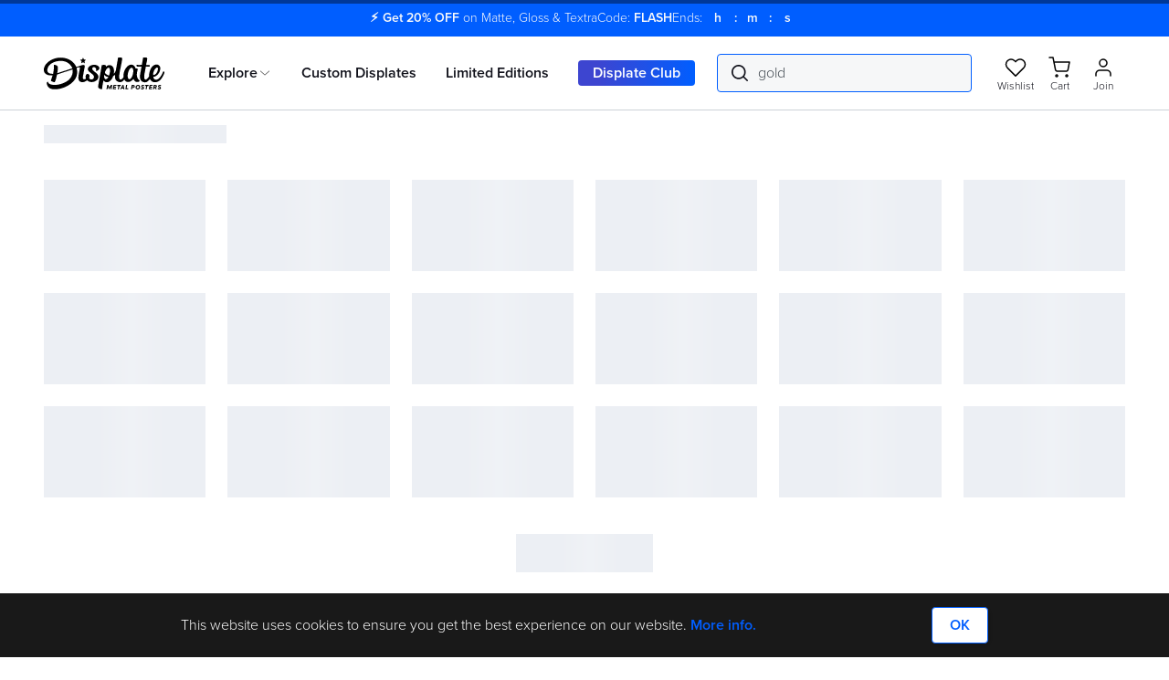

--- FILE ---
content_type: text/html; charset=utf-8
request_url: https://displate.com/search?q=gold&uvert=gen
body_size: 24068
content:
<!DOCTYPE html><html class="notranslate" lang="en" translate="no"><head><meta charSet="utf-8" data-next-head=""/><title data-next-head="">Gold Posters Online - Shop Unique Metal Prints, Pictures, Paintings | Displate</title><meta content="Gold Posters Online - Shop Unique Metal Prints, Pictures, Paintings | Displate" property="og:title" data-next-head=""/><meta content="Browse amazing Gold posters designed by thousands of independent artists. Printed on metal. Shipped ready to hang and rock your walls." name="description" data-next-head=""/><meta content="Browse amazing Gold posters designed by thousands of independent artists. Printed on metal. Shipped ready to hang and rock your walls." property="og:description" data-next-head=""/><meta content="https://cdn.displate.com/assets-static-prod.displate.com/og/default_set.jpg" property="og:image" data-next-head=""/><meta content="1200" property="og:image:width" data-next-head=""/><meta content="630" property="og:image:height" data-next-head=""/><meta content="product" property="og:type" data-next-head=""/><meta content="486270291393982" property="fb:app_id" data-next-head=""/><meta content="width=device-width, initial-scale=1" name="viewport" data-next-head=""/><link href="https://cdn.displate.com/assets-static-prod.displate.com/next-assets/public/images/seo/apple-touch-icon_v2.png" rel="apple-touch-icon" sizes="180x180" data-next-head=""/><link href="https://assets-static-prod.displate.com/next-assets/public/images/seo/favicon-32x32_v2.png" rel="icon" sizes="32x32" type="image/png" data-next-head=""/><link href="https://assets-static-prod.displate.com/next-assets/public/images/seo/favicon-16x16_v2.png" rel="icon" sizes="16x16" type="image/png" data-next-head=""/><link href="https://assets-static-prod.displate.com/next-assets/public/files/seo/site.webmanifest" rel="manifest" data-next-head=""/><link color="#009fe3" href="https://assets-static-prod.displate.com/next-assets/public/images/seo/safari-pinned-tab_v2.svg" rel="mask-icon" data-next-head=""/><link href="https://assets-static-prod.displate.com/next-assets/public/images/seo/favicon_v2.ico" rel="shortcut icon" data-next-head=""/><meta content="Gold Posters Online - Shop Unique Metal Prints, Pictures, Paintings | Displate" name="apple-mobile-web-app-title" data-next-head=""/><meta content="Gold Posters Online - Shop Unique Metal Prints, Pictures, Paintings | Displate" name="application-name" data-next-head=""/><meta content="#ffffff" name="msapplication-TileColor" data-next-head=""/><meta content="#ffffff" name="theme-color" data-next-head=""/><meta content="summary_large_image" name="twitter:card" data-next-head=""/><script id="organization-ldjson" type="application/ld+json" data-next-head="">{"@context":"https://schema.org","@graph":[{"@type":["Organization","OnlineBusiness"],"@id":"https://displate.com/#/schema/Organization/1","name":"Displate","legalName":"GWD Concept Sp. z o.o.","alternateName":"displate.com","description":"Displate is a premium metal poster marketplace that connects art lovers with unique, high-quality designs from independent creators worldwide.","url":"https://displate.com","logo":"https://assets-static-prod.displate.com/next-assets/public/images/logo/logotype_v2.svg","image":"https://assets-static-prod.displate.com/next-assets/public/images/logo/logotype_v2.svg","email":"support@displate.com","telephone":"+1 (417) 497-2372","address":{"@type":"PostalAddress","@id":"https://displate.com/#/schema/PostalAddress/1","streetAddress":"Aleje Jerozolimskie 123A","addressLocality":"Warsaw","addressCountry":"PL","postalCode":"02-017"},"location":[{"@type":"Place","@id":"https://displate.com/#/schema/Place/warsaw-hq","name":"Displate HQ - Warsaw","address":{"@type":"PostalAddress","streetAddress":"Aleje Jerozolimskie 123A","addressLocality":"Warsaw","addressCountry":"PL","postalCode":"02-017"},"telephone":"+1 (417) 497-2372"},{"@type":"Place","@id":"https://displate.com/#/schema/Place/seattle-office","name":"Displate US Office - Seattle","address":{"@type":"PostalAddress","streetAddress":"109 W Denny Way Suite 312","addressLocality":"Seattle","addressRegion":"WA","addressCountry":"US","postalCode":"98119"}}],"contactPoint":{"@type":"ContactPoint","telephone":"+1 (417) 497-2372","contactType":"Customer support","email":"support@displate.com"},"sameAs":["https://www.facebook.com/displate","https://www.instagram.com/displate","https://www.linkedin.com/company/displate.com","https://pinterest.com/displate","https://twitter.com/displate","https://www.google.com/search?kgmid=/g/11fhqkyrtb"],"employee":[{"@id":"https://displate.com/#/schema/Person/bartosz-malecki"},{"@id":"https://displate.com/#/schema/Person/marcin-karkocha"},{"@id":"https://displate.com/#/schema/Person/nicola-paganelli"},{"@id":"https://displate.com/#/schema/Person/mikolaj-chruszczewski"}],"founders":[{"@id":"https://displate.com/#/schema/Person/karol-banaszkiewicz"},{"@id":"https://displate.com/#/schema/Person/jacek-swigost"},{"@id":"https://displate.com/#/schema/Person/edward-ruszczyc"}]},{"@type":"WebSite","@id":"https://displate.com/#/schema/WebSite/1","url":"https://displate.com","name":"Displate","alternateName":"displate.com","publisher":{"@id":"https://displate.com/#/schema/Organization/1"},"potentialAction":{"@type":"SearchAction","target":{"@type":"EntryPoint","urltemplate":"https://displate.com/search?q={search_term_string}"},"query-input":"required name=search_term_string"}},{"@type":"WebPage","@id":"https://displate.com/search?q=gold","url":"https://displate.com/search?q=gold","name":"Gold","description":"Browse amazing Gold posters designed by thousands of independent artists. Printed on metal. Shipped ready to hang and rock your walls.","isPartOf":{"@id":"https://displate.com/#/schema/WebSite/1"},"primaryImageOfPage":{"@type":"ImageObject","@id":"https://cdn.displate.com/assets-static-prod.displate.com/og/default_set.jpg","url":"https://cdn.displate.com/assets-static-prod.displate.com/og/default_set.jpg","contentUrl":"https://cdn.displate.com/assets-static-prod.displate.com/og/default_set.jpg"},"breadcrumb":{"@type":"BreadcrumbList","@id":"https://displate.com/#/schema/BreadcrumbList/search?q=gold"}},{"@context":"https://schema.org","@type":"BreadcrumbList","@id":"https://displate.com/#/schema/BreadcrumbList/search?q=gold","itemListElement":[{"@type":"ListItem","position":1,"name":"Home","item":{"@id":"https://displate.com/"}},{"@type":"ListItem","position":2,"name":"Search","item":{"@id":"https://displate.com/search"}},{"@type":"ListItem","position":3,"name":"Search Results for gold"}]}]}</script><link href="https://assets-static-prod.displate.com/consent-mode/v1.2.0/index.css" rel="stylesheet"/><meta content="notranslate" name="google"/><script id="cookie-consent-mode-initial" data-nscript="beforeInteractive" crossorigin="anonymous">
          window.dataLayer = window.dataLayer || [];
          window.uetq = window.uetq || [];
          window.gtag = window.gtag || function() {window.dataLayer?.push(arguments);}
          if(localStorage.getItem('dccm-cookie-consent') === null) {
            gtag('consent', 'default', {
              'ad_storage': "granted",
              'ad_user_data': "granted",
              'ad_personalization': "granted",
              'analytics_storage': 'granted'
            });
            uetq.push('consent', 'default', {
              'ad_storage': "granted"
            });
          } else {
            const storedConsent = JSON.parse(localStorage.getItem('dccm-cookie-consent'));

            gtag('consent', 'default', {
              'ad_storage': storedConsent.current?.ad_storage || 'granted',
              'ad_user_data': storedConsent.current?.ad_user_data || 'granted',
              'ad_personalization': storedConsent.current?.ad_personalization || 'granted',
              'analytics_storage': storedConsent.current?.analytics_storage || 'granted'
            });
            uetq.push('consent', 'default', {
              'ad_storage': storedConsent.current?.ad_storage || 'granted',
            });
          }
        </script><script id="google-analytics-init-data" data-nscript="beforeInteractive" crossorigin="anonymous">
        let duUser = { isUserLoggedIn: false };
        try {
          const allCookies = document.cookie;
          if (allCookies.includes('_du_usr=')) {
            const cookieValue = allCookies
              .split('; ')
              .find((row) => row.startsWith('_du_usr='))
              ?.split('=')[1];
            duUser = JSON.parse(decodeURIComponent(cookieValue ?? '{}'));
          }
        } catch {
          console.error('Error parsing _du_usr cookie');
        }

        window.dataLayer = window.dataLayer || [];
        window.dataLayer.push({
          original_location: document.location.protocol + '//' +
                     document.location.hostname +
                     document.location.pathname +
                     document.location.search,
          logged_in: duUser.isUserLoggedIn ? 'yes' : 'no',
          page_version: 'elysium',
          selected_country_code: 'US',
        });
      </script><script id="google-analytics" data-nscript="beforeInteractive" crossorigin="anonymous">
        (function(w,d,s,l,i){w[l]=w[l]||[];w[l].push({'gtm.start':
        new Date().getTime(),event:'gtm.js'});var f=d.getElementsByTagName(s)[0],
        j=d.createElement(s),dl=l!='dataLayer'?'&l='+l:'';j.async=true;j.src=
        'https://measure.displate.com/yziqcvic?id='+i+dl;f.parentNode.insertBefore(j,f);
        })(window,document,'script','dataLayer','GTM-W3XVJK');
      </script><link rel="preload" href="https://assets-static-prod.displate.com/next-assets/_next/static/css/1bb335032a53098f.css" as="style" crossorigin="anonymous"/><link rel="stylesheet" href="https://assets-static-prod.displate.com/next-assets/_next/static/css/1bb335032a53098f.css" crossorigin="anonymous" data-n-g=""/><link rel="preload" href="https://assets-static-prod.displate.com/next-assets/_next/static/css/32f26fda97c14c11.css" as="style" crossorigin="anonymous"/><link rel="stylesheet" href="https://assets-static-prod.displate.com/next-assets/_next/static/css/32f26fda97c14c11.css" crossorigin="anonymous" data-n-p=""/><link rel="preload" href="https://assets-static-prod.displate.com/next-assets/_next/static/css/7709e3c7f4f9a5ed.css" as="style" crossorigin="anonymous"/><link rel="stylesheet" href="https://assets-static-prod.displate.com/next-assets/_next/static/css/7709e3c7f4f9a5ed.css" crossorigin="anonymous" data-n-p=""/><link rel="preload" href="https://assets-static-prod.displate.com/next-assets/_next/static/css/975f3036fa0b678f.css" as="style" crossorigin="anonymous"/><link rel="stylesheet" href="https://assets-static-prod.displate.com/next-assets/_next/static/css/975f3036fa0b678f.css" crossorigin="anonymous" data-n-p=""/><link rel="preload" href="https://assets-static-prod.displate.com/next-assets/_next/static/css/c92ddf7cdcb239a4.css" as="style" crossorigin="anonymous"/><link rel="stylesheet" href="https://assets-static-prod.displate.com/next-assets/_next/static/css/c92ddf7cdcb239a4.css" crossorigin="anonymous" data-n-p=""/><noscript data-n-css=""></noscript><script defer="" crossorigin="anonymous" nomodule="" src="https://assets-static-prod.displate.com/next-assets/_next/static/chunks/polyfills-42372ed130431b0a.js"></script><script src="https://assets-static-prod.displate.com/next-assets/_next/static/chunks/webpack-652ac0adf913efa9.js" defer="" crossorigin="anonymous"></script><script src="https://assets-static-prod.displate.com/next-assets/_next/static/chunks/framework-06467e95a6083bc7.js" defer="" crossorigin="anonymous"></script><script src="https://assets-static-prod.displate.com/next-assets/_next/static/chunks/main-d1ac4f7aa8773b38.js" defer="" crossorigin="anonymous"></script><script src="https://assets-static-prod.displate.com/next-assets/_next/static/chunks/pages/_app-947cddd9e4edb2f7.js" defer="" crossorigin="anonymous"></script><script src="https://assets-static-prod.displate.com/next-assets/_next/static/chunks/6936-3d4b98bb5eb55826.js" defer="" crossorigin="anonymous"></script><script src="https://assets-static-prod.displate.com/next-assets/_next/static/chunks/9154-ff02a57bc8e8ac24.js" defer="" crossorigin="anonymous"></script><script src="https://assets-static-prod.displate.com/next-assets/_next/static/chunks/5011-522f51758e0a1ba9.js" defer="" crossorigin="anonymous"></script><script src="https://assets-static-prod.displate.com/next-assets/_next/static/chunks/1850-8a2b2e384e491e6c.js" defer="" crossorigin="anonymous"></script><script src="https://assets-static-prod.displate.com/next-assets/_next/static/chunks/8652-94ef8b09bb773548.js" defer="" crossorigin="anonymous"></script><script src="https://assets-static-prod.displate.com/next-assets/_next/static/chunks/7189-a5404a9c7deeb292.js" defer="" crossorigin="anonymous"></script><script src="https://assets-static-prod.displate.com/next-assets/_next/static/chunks/9844-974daa5a09190d9f.js" defer="" crossorigin="anonymous"></script><script src="https://assets-static-prod.displate.com/next-assets/_next/static/chunks/8672-23ad57656eb14cc4.js" defer="" crossorigin="anonymous"></script><script src="https://assets-static-prod.displate.com/next-assets/_next/static/chunks/8001-eedbe2d9c6fdf37b.js" defer="" crossorigin="anonymous"></script><script src="https://assets-static-prod.displate.com/next-assets/_next/static/chunks/9758-c8feb85f0018ab0f.js" defer="" crossorigin="anonymous"></script><script src="https://assets-static-prod.displate.com/next-assets/_next/static/chunks/2078-926e5847870a0ce8.js" defer="" crossorigin="anonymous"></script><script src="https://assets-static-prod.displate.com/next-assets/_next/static/chunks/6097-a82afe67bd42d697.js" defer="" crossorigin="anonymous"></script><script src="https://assets-static-prod.displate.com/next-assets/_next/static/chunks/2564-5d823aa9e18c4535.js" defer="" crossorigin="anonymous"></script><script src="https://assets-static-prod.displate.com/next-assets/_next/static/chunks/275-c5e8f9ee4be9120f.js" defer="" crossorigin="anonymous"></script><script src="https://assets-static-prod.displate.com/next-assets/_next/static/chunks/4917-861fe0f390032c0f.js" defer="" crossorigin="anonymous"></script><script src="https://assets-static-prod.displate.com/next-assets/_next/static/chunks/2965-7186736a7f4b6d6b.js" defer="" crossorigin="anonymous"></script><script src="https://assets-static-prod.displate.com/next-assets/_next/static/chunks/2926-a903d3c954270141.js" defer="" crossorigin="anonymous"></script><script src="https://assets-static-prod.displate.com/next-assets/_next/static/chunks/3793-049f178a136f2ffa.js" defer="" crossorigin="anonymous"></script><script src="https://assets-static-prod.displate.com/next-assets/_next/static/chunks/pages/search-7094ab3929c509bb.js" defer="" crossorigin="anonymous"></script><script src="https://assets-static-prod.displate.com/next-assets/_next/static/uaUh-6Otg5AxmmOWU3Nf-/_buildManifest.js" defer="" crossorigin="anonymous"></script><script src="https://assets-static-prod.displate.com/next-assets/_next/static/uaUh-6Otg5AxmmOWU3Nf-/_ssgManifest.js" defer="" crossorigin="anonymous"></script></head><body><div id="popup"></div><div id="__next"><div style="display:none"><svg height="0" style="position:absolute" width="0" xmlns:xlink="http://www.w3.org/1999/xlink"><symbol fill="none" id="icon_Upload" viewBox="0 0 24 24" xmlns="http://www.w3.org/2000/svg"><path d="M7 12C7.27614 12 7.5 11.7761 7.5 11.5C7.5 11.2239 7.27614 11 7 11V12ZM5 11.5V11C4.72386 11 4.5 11.2239 4.5 11.5H5ZM5 19.5H4.5C4.5 19.7761 4.72386 20 5 20V19.5ZM19 19.5V20C19.2761 20 19.5 19.7761 19.5 19.5H19ZM19 11.5H19.5C19.5 11.2239 19.2761 11 19 11V11.5ZM17 11C16.7239 11 16.5 11.2239 16.5 11.5C16.5 11.7761 16.7239 12 17 12V11ZM11.5 14.5C11.5 14.7761 11.7239 15 12 15C12.2761 15 12.5 14.7761 12.5 14.5H11.5ZM12 4L12.3536 3.64645C12.1583 3.45118 11.8417 3.45118 11.6464 3.64645L12 4ZM15.1464 7.85355C15.3417 8.04882 15.6583 8.04882 15.8536 7.85355C16.0488 7.65829 16.0488 7.34171 15.8536 7.14645L15.1464 7.85355ZM8.14645 7.14645C7.95118 7.34171 7.95118 7.65829 8.14645 7.85355C8.34171 8.04882 8.65829 8.04882 8.85355 7.85355L8.14645 7.14645ZM7 11H5V12H7V11ZM4.5 11.5V19.5H5.5V11.5H4.5ZM5 20H19V19H5V20ZM19.5 19.5V11.5H18.5V19.5H19.5ZM19 11H17V12H19V11ZM12.5 14.5V4H11.5V14.5H12.5ZM11.6464 4.35355L15.1464 7.85355L15.8536 7.14645L12.3536 3.64645L11.6464 4.35355ZM11.6464 3.64645L8.14645 7.14645L8.85355 7.85355L12.3536 4.35355L11.6464 3.64645Z" fill="#10111A"></path></symbol><symbol fill="none" id="icon_Club" viewBox="0 0 24 24" xmlns="http://www.w3.org/2000/svg"><path d="M20.874 6.384a.5.5 0 10-.845.536l.845-.536zM5.927 19.306a.5.5 0 10-.64.768l.64-.768zm12.22-14.55a.5.5 0 00.648-.761l-.648.762zM1.947 15.04a.5.5 0 00.957-.29l-.957.29zm18.082-8.12A9.453 9.453 0 0121.5 12h1c0-2.064-.596-3.991-1.626-5.616l-.845.536zM21.5 12a9.5 9.5 0 01-9.5 9.5v1c5.799 0 10.5-4.7 10.5-10.5h-1zM12 21.5a9.46 9.46 0 01-6.073-2.194l-.64.768A10.46 10.46 0 0012 22.5v-1zm6.795-17.505A10.46 10.46 0 0012 1.5v1a9.46 9.46 0 016.147 2.257l.648-.762zM12 1.5C6.201 1.5 1.5 6.201 1.5 12h1A9.5 9.5 0 0112 2.5v-1zM1.5 12c0 1.056.156 2.076.447 3.039l.957-.29A9.5 9.5 0 012.5 12h-1z" fill="#10111A"></path><path d="M16.706 13.864l-1.504.783.295-1.67-1.209-1.187 1.678-.238.756-1.516.744 1.523 1.676.251-1.219 1.178.28 1.672-1.497-.796z" fill="#005eff"></path><path d="M15.343 15.092c-1.09 1.34-2.302 2.04-3.58 2.04l-.074-.001c-1.505-.031-2.206-.685-2.586-2.413-.349-1.585.195-3.683.219-3.772.009-.038.255-1.03.499-1.588.687-1.576 1.918-2.765 2.863-2.765.064 0 .127.006.186.017.387.073.695.307.891.677.27.509.304 1.232.11 1.94.544-.19 1.155-.557 1.566-1.079.464-.59.475-1.46.027-2.115-.304-.447-.666-.783-1.076-1a5.876 5.876 0 00-1.579-.557 3.906 3.906 0 00-.815-.089c-.943 0-1.825.369-2.628 1.096l-.193.185c-1.688 1.445-3.01 4.886-3.01 7.833 0 .211.01.435.03.664.001.012.094 1.079.536 2.103.771 1.787 2.127 2.693 4.03 2.693 1.677 0 4.033-.838 6.076-4.621l-1.492.752z" fill="#10111A"></path></symbol><symbol id="icon_User_menu" viewBox="0 0 19.608 19.943" xmlns="http://www.w3.org/2000/svg"><path d="M7.962 19.792h-7.2a.614.614 0 01-.614-.614 9.317 9.317 0 016.928-8.8 5.527 5.527 0 01-2.632-4.7A5.532 5.532 0 019.971.15a5.531 5.531 0 015.525 5.524 5.527 5.527 0 01-2.743 4.772 9.3 9.3 0 016.705 8.732.613.613 0 01-.613.614zm10.243-1.228a8.36 8.36 0 00-8.4-7.365 8.361 8.361 0 00-8.4 7.365h16.8zM5.674 5.673a4.3 4.3 0 004.3 4.3 4.3 4.3 0 004.3-4.3 4.3 4.3 0 00-4.3-4.3 4.3 4.3 0 00-4.3 4.301z" stroke="#fff" stroke-width="0.3"></path></symbol><symbol fill="none" id="icon_Cart_nav" viewBox="0 0 24 24" xmlns="http://www.w3.org/2000/svg"><path d="M12.826 7.368H1s.07.073 1.353 7.632h13.513l3.093-12H23" stroke="currentColor" stroke-linecap="round" stroke-linejoin="round"></path><circle cx="5" cy="20" r="2" stroke="currentColor"></circle><circle cx="12" cy="20" r="2" stroke="currentColor"></circle></symbol><symbol fill="none" id="icon_Menu" viewBox="0 0 24 24" xmlns="http://www.w3.org/2000/svg"><path d="M2 6h20M2 12h20M2 18h20" stroke="currentColor" stroke-linecap="round"></path></symbol><symbol id="icon_Checkmark_old" viewBox="0 0 25.2 25.207" xmlns="http://www.w3.org/2000/svg"><g data-name="Group 11889" fill="none" stroke-linecap="round" stroke-linejoin="round" stroke-miterlimit="10" stroke-width="1.2"><path d="M4.115 21.085a11.984 11.984 0 112.309 1.807" data-name="Path 13539" stroke="#000"></path><path d="M5.6 12.681l5.205 4.8a.443.443 0 00.632-.039L19.6 7.6" data-name="Path 13540" stroke="#0084f5"></path></g></symbol><symbol fill="none" id="icon_Wishlist" viewBox="0 0 24 24" xmlns="http://www.w3.org/2000/svg"><path d="M11.858 6.194a.5.5 0 00.956 0c.581-1.909 2.447-2.868 4.313-2.668 1.836.196 3.635 1.522 3.997 4.212.362 2.694-1.296 5.536-3.437 7.949-1.95 2.197-4.206 3.932-5.35 4.712-1.146-.78-3.399-2.514-5.347-4.712-2.14-2.413-3.798-5.255-3.441-7.95.356-2.69 2.154-4.015 3.991-4.211 1.869-.2 3.737.76 4.318 2.668z" stroke="currentColor" stroke-linecap="round" stroke-linejoin="round"></path></symbol><symbol fill="none" id="icon_Search" viewBox="0 0 24 24" xmlns="http://www.w3.org/2000/svg"><path clip-rule="evenodd" d="M10 2.5a7.5 7.5 0 100 15 7.5 7.5 0 000-15zM1.5 10a8.5 8.5 0 1114.997 5.48l4.666 4.666a.5.5 0 01-.707.708l-4.648-4.648A8.5 8.5 0 011.5 10z" fill="currentColor" fill-rule="evenodd"></path></symbol><symbol fill="none" id="icon_Close" viewBox="0 0 24 24" xmlns="http://www.w3.org/2000/svg"><path d="M6 6c0-.091 12 11.908 12 11.908M6 18L18 6" stroke="currentColor" stroke-linecap="round" stroke-linejoin="round"></path></symbol><symbol fill="none" id="icon_Close_border" viewBox="0 0 24 24" xmlns="http://www.w3.org/2000/svg"><path d="M3.705 19.965a.5.5 0 00.721-.692l-.721.692zm-2.703-7.77l.5-.009-.5.01zM3.8 4.667l.373.334-.373-.334zm7.17-3.619l-.047-.497.047.497zm7.718 2.219l.305-.397-.305.397zm4.154 6.874l-.493.084.493-.084zm-1.626 7.865l.419.273-.42-.273zm-6.539 4.663l.122.485-.121-.485zm-7.725-1.462a.5.5 0 00-.48.877l.48-.877zm-2.526-1.934a10.5 10.5 0 01-2.924-7.087l-1 .018a11.5 11.5 0 003.203 7.761l.721-.692zm-2.924-7.087a10.5 10.5 0 012.671-7.185l-.745-.667a11.5 11.5 0 00-2.926 7.87l1-.018zm2.671-7.185a10.5 10.5 0 016.844-3.455l-.094-.995a11.5 11.5 0 00-7.495 3.783l.745.667zm6.844-3.455a10.5 10.5 0 017.367 2.118l.608-.794A11.5 11.5 0 0010.923.55l.094.996zm7.367 2.118a10.5 10.5 0 013.965 6.561l.986-.169a11.5 11.5 0 00-4.343-7.186l-.608.794zm3.965 6.561a10.5 10.5 0 01-1.552 7.508l.838.546a11.5 11.5 0 001.7-8.223l-.986.17zm-1.552 7.508a10.5 10.5 0 01-6.241 4.451l.243.97a11.5 11.5 0 006.836-4.875l-.838-.546zm-6.241 4.451a10.5 10.5 0 01-7.604-.977l-.48.877a11.5 11.5 0 008.327 1.07l-.243-.97z" fill="currentColor"></path><path d="M8.568 8.568c0-.054 7.04 6.986 7.04 6.986M8.568 15.608l7.04-7.04" stroke="currentColor" stroke-linecap="round" stroke-linejoin="round"></path></symbol><symbol fill="none" id="icon_Chevron_right" viewBox="0 0 24 24" xmlns="http://www.w3.org/2000/svg"><path d="M9 5l5.885 6.696a.402.402 0 010 .562L9 19" stroke="currentColor" stroke-linecap="round" stroke-linejoin="round"></path></symbol><symbol fill="none" id="icon_Chevron_down" viewBox="0 0 24 24" xmlns="http://www.w3.org/2000/svg"><path d="M19 9l-6.696 5.885a.402.402 0 01-.562 0L5 9" stroke="currentColor" stroke-linecap="round" stroke-linejoin="round"></path></symbol><symbol fill="none" id="icon_History" viewBox="0 0 16 16" xmlns="http://www.w3.org/2000/svg"><path clip-rule="evenodd" d="M1.643 3.14295L0.427 1.92695C0.392036 1.8919 0.34745 1.86802 0.298896 1.85833C0.250342 1.84865 0.200005 1.8536 0.154269 1.87256C0.108532 1.89152 0.0694546 1.92363 0.0419903 1.96483C0.014526 2.00602 -8.81823e-05 2.05444 4.00326e-07 2.10395V5.74995C4.00326e-07 5.88795 0.112 5.99995 0.25 5.99995H3.896C3.94551 6.00004 3.99393 5.98543 4.03513 5.95796C4.07632 5.9305 4.10843 5.89142 4.12739 5.84568C4.14635 5.79995 4.1513 5.74961 4.14162 5.70106C4.13194 5.6525 4.10805 5.60792 4.073 5.57295L2.715 4.21495C3.60023 2.9786 4.89091 2.09173 6.36246 1.70866C7.83401 1.32558 9.39329 1.47055 10.769 2.11833C12.1447 2.76611 13.2498 3.8757 13.8919 5.25406C14.5341 6.63241 14.6727 8.19227 14.2836 9.66224C13.8945 11.1322 13.0023 12.4192 11.7624 13.2994C10.5224 14.1796 9.01312 14.5972 7.49708 14.4795C5.98105 14.3619 4.55424 13.7165 3.4649 12.6555C2.37557 11.5946 1.69266 10.1854 1.535 8.67295C1.51458 8.47497 1.41634 8.29321 1.26191 8.16765C1.10747 8.04209 0.909485 7.98303 0.7115 8.00345C0.513516 8.02387 0.331754 8.12211 0.206198 8.27654C0.0806424 8.43098 0.0215787 8.62897 0.0420004 8.82695C0.234389 10.6782 1.06615 12.4044 2.3941 13.7085C3.72206 15.0126 5.46311 15.8129 7.31753 15.9717C9.17195 16.1305 11.0237 15.6378 12.554 14.5785C14.0844 13.5192 15.1975 11.9595 15.7018 10.1679C16.2061 8.37629 16.0701 6.46494 15.3171 4.76286C14.5641 3.06078 13.2412 1.67447 11.5763 0.842583C9.91131 0.0106977 8.00843 -0.214712 6.1952 0.205158C4.38196 0.625029 2.77184 1.66391 1.642 3.14295H1.643ZM7.75 3.99995C7.94891 3.99995 8.13968 4.07897 8.28033 4.21962C8.42098 4.36027 8.5 4.55104 8.5 4.74995V7.74195L10.528 8.55395C10.7067 8.63186 10.8481 8.77629 10.9221 8.95665C10.9961 9.137 10.997 9.33909 10.9246 9.5201C10.8522 9.7011 10.7121 9.84679 10.5341 9.92628C10.3561 10.0058 10.1541 10.0128 9.971 9.94595L7.471 8.94595C7.33197 8.89023 7.21281 8.79416 7.12886 8.67012C7.04492 8.54607 7.00004 8.39973 7 8.24995V4.74995C7 4.55104 7.07902 4.36027 7.21967 4.21962C7.36032 4.07897 7.55109 3.99995 7.75 3.99995Z" fill="#10111A" fill-rule="evenodd"></path></symbol></svg></div><iframe id="session-iframe" loading="lazy" name="session-frame" style="position:absolute;width:5px;height:5px;border:0;opacity:0" tabindex="-1"></iframe><div class="NextPageProgressBar_bar__zL1JK" style="transform:scaleX(0%)"></div><header class="Header_container__XXCJe" data-testid="menu-gen"><div class="TopBarCarousel_container__A6vFY" style="background-color:#005eff"><div class="swiper TopBarCarousel_swiper__RpApI"><div class="swiper-wrapper"><div class="swiper-slide TopBarCarousel_slide__DP9Qe" style="color:#FAFAFA"><div class="TopBar_root__fcD9X TopBar_nonClickable__AjMz2" data-testid="top-bar" style="color:#FAFAFA"><span class="StandardPromotion_content__yR0bz"><span><strong>⚡<!-- --> <!-- -->Get <!-- -->20<!-- -->% OFF<!-- --> </strong><span class="">on <!-- -->Matte, Gloss &amp; Textra</span></span><span class="" data-testid="top-bar-code"><span>Code: </span><strong>FLASH</strong></span><span><span>Ends: </span><span class="StandardPromotion_countdown__LEyXt"><span class="CountdownCell_root__FsAUy" style="width:3ch"><span class="CountdownCell_value__aCegy"></span><span class="">h</span></span><span class=""> : </span><span class="CountdownCell_root__FsAUy" style="width:3ch"><span class="CountdownCell_value__aCegy"></span><span class="">m</span></span><span class=""> : </span><span class="CountdownCell_root__FsAUy" style="width:3ch"><span class="CountdownCell_value__aCegy"></span><span class="">s</span></span></span></span></span></div></div></div></div></div><div class="Header_wrapper__bVRZw"><a data-testid="displate-main-logo" class="ElysiumLink_link__xHW5f Logo_link__Xo8TT Header_logo__cGKWl" href="/"><img alt="Displate logo" class="Logo_logo__6rkMJ" src="https://assets-static-prod.displate.com/next-assets/public/images/logo/logotype_v2.svg"/></a><nav aria-label="Main navigation" class="Navigation_wrapper__CTsdQ" data-testid="desktop-navigation"><div class="Navigation_navigationContainer__Tq8vE"><ul class="Navigation_menuItemsWrapper__ImuPE"><li class="NavigationItem_wrapper__4fgE9" data-testid="navigation-item-explore"><a aria-controls="navigation-panel-explore" aria-expanded="false" id="navigation-button-explore" class="ElysiumLink_link__xHW5f NavigationItem_item__GTNk2" href="/search?q=bestselling+posters">Explore<svg fill="none" height="16" viewBox="0 0 24 24" width="16" xmlns="http://www.w3.org/2000/svg" class="NavigationItem_arrowIcon__uZZby"><path d="M19 9L12.3044 14.8854C12.1639 15.0382 11.883 15.0382 11.7425 14.8854L5 9" stroke="#000" stroke-linecap="round" stroke-linejoin="round" stroke-width="1"></path></svg></a><div aria-hidden="true" aria-labelledby="navigation-button-explore" class="NavigationItem_panelWrapper__9l1yb" data-testid="navigation-item-panel-explore" id="navigation-panel-explore"><div class="NavigationItem_panelOpacityTransition__jB7qL"><div class="Panel_wrapper__vXUOs FourColumnsPanel_container__0hHTa"><div><h4 class="PanelColumn_columnTitle__cIyUJ">Start Browsing</h4><ul class="LinkList_list__yM79G"><li><a class="ElysiumLink_link__xHW5f LinkList_link__uww0b" href="/search?q=bestselling+posters">Our Bestsellers</a></li><li><a class="ElysiumLink_link__xHW5f LinkList_link__uww0b" href="/posters/trending">Trending Today</a></li><li><a class="ElysiumLink_link__xHW5f LinkList_link__uww0b" href="/search?q=community+choice">Community Picks</a></li><li><a class="ElysiumLink_link__xHW5f LinkList_link__uww0b" href="/search?q=new+in&amp;sort=newest">New In</a></li><li><a class="ElysiumLink_link__xHW5f LinkList_link__uww0b" href="/whats-a-displate">About Our Posters</a></li><li><a class="ElysiumLink_link__xHW5f LinkList_link__uww0b" href="/inspirations">Get Inspired</a></li><li><a class="ElysiumLink_link__xHW5f LinkList_link__uww0b" href="/accessories">Mounting Accessories</a></li><li><a class="ElysiumLink_link__xHW5f LinkList_link__uww0b" href="/lp/gifting">Find a Gift</a></li></ul></div><div><h4 class="PanelColumn_columnTitle__cIyUJ">Shop by Categories</h4><ul class="LinkList_list__yM79G"><li><a class="ElysiumLink_link__xHW5f LinkList_link__uww0b" href="/search?q=anime">Anime</a></li><li><a class="ElysiumLink_link__xHW5f LinkList_link__uww0b" href="/search?q=fantasy+and+gaming">Gaming &amp; Fantasy</a></li><li><a class="ElysiumLink_link__xHW5f LinkList_link__uww0b" href="/search?q=movies+and+shows">Movies &amp; Shows</a></li><li><a class="ElysiumLink_link__xHW5f LinkList_link__uww0b" href="/search?q=cars">Cars</a></li><li><a class="ElysiumLink_link__xHW5f LinkList_link__uww0b" href="/search?q=nature+and+landscapes">Nature &amp; Landscapes</a></li><li><a class="ElysiumLink_link__xHW5f LinkList_link__uww0b" href="/search?q=sport">Sport</a></li><li><a class="ElysiumLink_link__xHW5f LinkList_link__uww0b LinkList_highlightedLink__D6RwS" href="/search?q=bestselling+posters">See All Posters</a></li></ul></div><div><h4 class="PanelColumn_columnTitle__cIyUJ">Shop by Fandoms</h4><ul class="LinkList_list__yM79G"><li><a class="ElysiumLink_link__xHW5f LinkList_link__uww0b" href="/licensed/star-wars">Star Wars</a></li><li><a class="ElysiumLink_link__xHW5f LinkList_link__uww0b" href="/licensed/marvel">Marvel</a></li><li><a class="ElysiumLink_link__xHW5f LinkList_link__uww0b" href="/licensed/warhammer">Warhammer</a></li><li><a class="ElysiumLink_link__xHW5f LinkList_link__uww0b" href="/licensed/arcane">Arcane</a></li><li><a class="ElysiumLink_link__xHW5f LinkList_link__uww0b" href="/licensed/middleearth">Lord of the Rings</a></li><li><a class="ElysiumLink_link__xHW5f LinkList_link__uww0b" href="/licensed/fallout">Fallout</a></li><li><a class="ElysiumLink_link__xHW5f LinkList_link__uww0b LinkList_highlightedLink__D6RwS" href="/browse-brands">Browse All Fandoms</a></li></ul></div><div><h4 class="PanelColumn_columnTitle__cIyUJ">Shop by Artists</h4><ul class="LinkList_list__yM79G"><li><a class="ElysiumLink_link__xHW5f LinkList_link__uww0b" href="/artist/scandygirl">Legendary Beasts by Scandy Girl</a></li><li><a class="ElysiumLink_link__xHW5f LinkList_link__uww0b" href="/artist/angelscape">Dreamy Surrealism by LUCIDITY</a></li><li><a class="ElysiumLink_link__xHW5f LinkList_link__uww0b" href="/artist/Frank-Moth">Vintage Futurism by Frank Moth</a></li><li><a class="ElysiumLink_link__xHW5f LinkList_link__uww0b" href="/artist/Leandrofca">Enchanted Cats by Leandro Francisca</a></li><li><a class="ElysiumLink_link__xHW5f LinkList_link__uww0b" href="/artist/ikaruna">Mythic Collection by Ikaruna</a></li><li><a class="ElysiumLink_link__xHW5f LinkList_link__uww0b" href="/artist/rubyart">Japan Aesthetic by Ruby Art</a></li><li><a class="ElysiumLink_link__xHW5f LinkList_link__uww0b LinkList_highlightedLink__D6RwS" href="/search?q=displate+artists">See All Artists</a></li></ul></div></div></div></div></li><li class="NavigationItem_wrapper__4fgE9" data-testid="navigation-item-custom displates"><a id="navigation-button-custom displates" class="ElysiumLink_link__xHW5f NavigationItem_item__GTNk2" href="/custom-displate">Custom Displates</a></li><li class="NavigationItem_wrapper__4fgE9" data-testid="navigation-item-limited editions"><a id="navigation-button-limited editions" class="ElysiumLink_link__xHW5f NavigationItem_item__GTNk2" href="/limited-edition">Limited Editions</a></li><li class="NavigationItem_wrapper__4fgE9" data-testid="navigation-item-for you"><div class="NavigationItemLinkForYou_container__a92Uk"><a id="navigation-button-for you" class="ElysiumLink_link__xHW5f NavigationItem_item__GTNk2 NavigationItemLinkForYou_hidden__clEkV" href="/posters/for-you">For You</a><p class="Blinking3Stars_star__tciDS NavigationItemLinkForYou_star1__0Zl66">✦</p><p class="Blinking3Stars_star__tciDS NavigationItemLinkForYou_star2__369vO">✦</p><p class="Blinking3Stars_star__tciDS NavigationItemLinkForYou_star3__U9IKx">✦</p></div></li></ul><div class="NavigationIndicator_root__SGtaz" data-testid="navigation-indicator" style="transform:translateX(0px);width:0px"></div></div><a data-testid="dc-btn" class="ElysiumLink_link__xHW5f Navigation_button__8LLUo" href="/join-displate-club">Displate Club</a></nav><button aria-label="Search for: gold" data-testid="search-button" type="button" class="Header_button__hZx0M Button_primary__moZlA"><img alt="" class="Header_buttonIcon__5PdI7" role="presentation" src="https://assets-static-prod.displate.com/next-assets/public/images/header/icons/zoom.svg"/><span class="Header_searchPhrase__szjNG">gold</span><div class="Header_blinking3StarsContainer__tCrtU"><p class="Blinking3Stars_star__tciDS Header_star1__PtWsz Blinking3Stars_star1Animation__57KX1">✦</p><p class="Blinking3Stars_star__tciDS Header_star2__nXxcq Blinking3Stars_star2Animation__9iMXQ">✦</p><p class="Blinking3Stars_star__tciDS Header_star3__KEq_7 Blinking3Stars_star3Animation__jpe1B">✦</p></div></button><div class="AsideMenu_container__92OJB" data-testid="aside-menu"><div class="AsideMenuItem_wrapper__S7J6C" data-testid="aside-menu-item"><a data-testid="aside-menu-item-wishlist" class="AsideMenuItem_link__MtRDs" href="/wishlist"><img alt="Wishlist icon" src="https://assets-static-prod.displate.com/next-assets/public/images/header/icons/heart.svg"/><p class="AsideMenuItem_iconText__613UC">Wishlist</p></a></div><div class="AsideMenuItem_wrapper__S7J6C" data-testid="aside-menu-item"><a data-testid="aside-menu-item-cart" class="AsideMenuItem_link__MtRDs" href="/cart"><img alt="Cart icon" src="https://assets-static-prod.displate.com/next-assets/public/images/header/icons/shopping-cart.svg"/><p class="AsideMenuItem_iconText__613UC">Cart</p></a></div><div class="AsideMenuItem_wrapper__S7J6C" data-testid="aside-menu-item"><a data-testid="aside-menu-item-signin" class="AsideMenuItem_link__MtRDs" href="/auth/signin/register-user"><img alt="Join icon" src="https://assets-static-prod.displate.com/next-assets/public/images/header/icons/user.svg"/><p class="AsideMenuItem_iconText__613UC">Join</p></a></div><button aria-label="Open navigation menu" data-testid="mobile-navigation-button" class="NavigationMobile_buttonMenu__e9yZL Button_primary__moZlA"><img alt="" src="https://assets-static-prod.displate.com/next-assets/public/images/header/icons/menu.svg"/></button><div class="NavigationMobile_wrapper__TwxeW" data-testid="mobile-navigation-container"><div class="NavigationHeader_container__ZtR_5"><p class="NavigationHeader_text__3EUX2"><a data-testid="mobile-profile-login" class="NavigationHeader_boldText__IrZPE" href="/auth/signin">Log in</a> <!-- -->or<!-- --> <a data-testid="mobile-profile-signup" class="NavigationHeader_boldText__IrZPE" href="/auth/signin/register-user">Create an Account</a></p><button aria-label="Close navigation menu" class="NavigationHeader_menuCloseButton__GvohP" data-testid="mobile-burger-menu-close" type="button"><svg style="transform:rotate(45deg)" width="24" height="24" viewBox="0 0 20 20" fill="currentColor" xmlns="http://www.w3.org/2000/svg" class="NavigationHeader_closeIcon__FSui4" data-testid="mobile-burger-menu-close-icon"><path fill-rule="evenodd" clip-rule="evenodd" d="M10.7513 4.1665C10.7513 3.75229 10.4155 3.4165 10.0013 3.4165C9.58709 3.4165 9.2513 3.75229 9.2513 4.1665V9.24984H4.16797C3.75375 9.24984 3.41797 9.58562 3.41797 9.99984C3.41797 10.4141 3.75375 10.7498 4.16797 10.7498H9.2513V15.8332C9.2513 16.2474 9.58709 16.5832 10.0013 16.5832C10.4155 16.5832 10.7513 16.2474 10.7513 15.8332V10.7498H15.8346C16.2488 10.7498 16.5846 10.4141 16.5846 9.99984C16.5846 9.58562 16.2488 9.24984 15.8346 9.24984H10.7513V4.1665Z" fill="currentColor"></path></svg></button></div><div class="NavigationMobile_navigationContainer__JfUIu"><div class="NavigationMobile_accordionContainer__FD296"><div class="Accordion_accordionItem__bjJad NavigationAccordion_accordionItem__IBbV_" data-testid="mobile-nav-acc-0"><div class="Accordion_accordionTitleWrapper__8Jkxt NavigationAccordion_titleWrapper__emd4h"><span class="Accordion_accordionTitle__k8YQZ">Explore</span><div class="Marker_marker__f2JW3 Marker_markerCaret__day9L Marker_markerCaretActive__1Zspt"></div></div><div class="Accordion_accordionContent__POJvB NavigationAccordion_accordionContent__CxsAC Accordion_accordionContentActive__gKwfU NavigationAccordion_accordionContentActive__iH0yq" data-testid="acc-content"><div><div class="Accordion_accordionItem__bjJad NavigationAccordion_accordionItem2nd__Dfsff" data-testid="mobile-subnav-acc-0"><div class="Accordion_accordionTitleWrapper__8Jkxt NavigationAccordion_titleWrapper2nd__v8ZmP"><span class="Accordion_accordionTitle__k8YQZ">Start Browsing</span><div class="Marker_marker__f2JW3 Marker_markerCaret__day9L"></div></div><div class="Accordion_accordionContent__POJvB NavigationAccordion_accordionContent2nd__MbTmV" data-testid="acc-content"><a class="NavigationLinkItem_link__C4_tl" href="/search?q=bestselling+posters">Our Bestsellers</a><a class="NavigationLinkItem_link__C4_tl" href="/posters/trending">Trending Today</a><a class="NavigationLinkItem_link__C4_tl" href="/search?q=community+choice">Community Picks</a><a class="NavigationLinkItem_link__C4_tl" href="/search?q=new+in&amp;sort=newest">New In</a><a class="NavigationLinkItem_link__C4_tl" href="/whats-a-displate">About Our Posters</a><a class="NavigationLinkItem_link__C4_tl" href="/inspirations">Get Inspired</a><a class="NavigationLinkItem_link__C4_tl" href="/accessories">Mounting Accessories</a><a class="NavigationLinkItem_link__C4_tl" href="/lp/gifting">Find a Gift</a></div></div></div><div><div class="Accordion_accordionItem__bjJad NavigationAccordion_accordionItem2nd__Dfsff" data-testid="mobile-subnav-acc-1"><div class="Accordion_accordionTitleWrapper__8Jkxt NavigationAccordion_titleWrapper2nd__v8ZmP"><span class="Accordion_accordionTitle__k8YQZ">Shop by Categories</span><div class="Marker_marker__f2JW3 Marker_markerCaret__day9L"></div></div><div class="Accordion_accordionContent__POJvB NavigationAccordion_accordionContent2nd__MbTmV" data-testid="acc-content"><a class="NavigationLinkItem_link__C4_tl" href="/search?q=anime">Anime</a><a class="NavigationLinkItem_link__C4_tl" href="/search?q=fantasy+and+gaming">Gaming &amp; Fantasy</a><a class="NavigationLinkItem_link__C4_tl" href="/search?q=movies+and+shows">Movies &amp; Shows</a><a class="NavigationLinkItem_link__C4_tl" href="/search?q=cars">Cars</a><a class="NavigationLinkItem_link__C4_tl" href="/search?q=nature+and+landscapes">Nature &amp; Landscapes</a><a class="NavigationLinkItem_link__C4_tl" href="/search?q=sport">Sport</a><a data-testid="link-h" class="NavigationLinkItem_link__C4_tl NavigationLinkItem_highlight__BKRej" href="/search?q=bestselling+posters">See All Posters</a></div></div></div><div><div class="Accordion_accordionItem__bjJad NavigationAccordion_accordionItem2nd__Dfsff" data-testid="mobile-subnav-acc-2"><div class="Accordion_accordionTitleWrapper__8Jkxt NavigationAccordion_titleWrapper2nd__v8ZmP"><span class="Accordion_accordionTitle__k8YQZ">Shop by Fandoms</span><div class="Marker_marker__f2JW3 Marker_markerCaret__day9L"></div></div><div class="Accordion_accordionContent__POJvB NavigationAccordion_accordionContent2nd__MbTmV" data-testid="acc-content"><a class="NavigationLinkItem_link__C4_tl" href="/licensed/star-wars">Star Wars</a><a class="NavigationLinkItem_link__C4_tl" href="/licensed/marvel">Marvel</a><a class="NavigationLinkItem_link__C4_tl" href="/licensed/warhammer">Warhammer</a><a class="NavigationLinkItem_link__C4_tl" href="/licensed/arcane">Arcane</a><a class="NavigationLinkItem_link__C4_tl" href="/licensed/middleearth">Lord of the Rings</a><a class="NavigationLinkItem_link__C4_tl" href="/licensed/fallout">Fallout</a><a data-testid="link-h" class="NavigationLinkItem_link__C4_tl NavigationLinkItem_highlight__BKRej" href="/browse-brands">Browse All Fandoms</a></div></div></div><div><div class="Accordion_accordionItem__bjJad NavigationAccordion_accordionItem2nd__Dfsff" data-testid="mobile-subnav-acc-3"><div class="Accordion_accordionTitleWrapper__8Jkxt NavigationAccordion_titleWrapper2nd__v8ZmP"><span class="Accordion_accordionTitle__k8YQZ">Shop by Artists</span><div class="Marker_marker__f2JW3 Marker_markerCaret__day9L"></div></div><div class="Accordion_accordionContent__POJvB NavigationAccordion_accordionContent2nd__MbTmV" data-testid="acc-content"><a class="NavigationLinkItem_link__C4_tl" href="/artist/scandygirl">Legendary Beasts by Scandy Girl</a><a class="NavigationLinkItem_link__C4_tl" href="/artist/angelscape">Dreamy Surrealism by LUCIDITY</a><a class="NavigationLinkItem_link__C4_tl" href="/artist/Frank-Moth">Vintage Futurism by Frank Moth</a><a class="NavigationLinkItem_link__C4_tl" href="/artist/Leandrofca">Enchanted Cats by Leandro Francisca</a><a class="NavigationLinkItem_link__C4_tl" href="/artist/ikaruna">Mythic Collection by Ikaruna</a><a class="NavigationLinkItem_link__C4_tl" href="/artist/rubyart">Japan Aesthetic by Ruby Art</a><a data-testid="link-h" class="NavigationLinkItem_link__C4_tl NavigationLinkItem_highlight__BKRej" href="/search?q=displate+artists">See All Artists</a></div></div></div><hr class="Accordion_separator__YOz8c"/></div></div><div class="Accordion_accordionItem__bjJad NavigationAccordion_accordionItem__IBbV_ Accordion_link__CeVCM" data-testid="mobile-nav-acc-1"><a class="ElysiumLink_link__xHW5f Accordion_accordionTitleWrapper__8Jkxt NavigationAccordion_titleWrapper__emd4h" href="/custom-displate"><span class="Accordion_accordionTitle__k8YQZ">Custom Displates</span></a><div class="Accordion_accordionContent__POJvB NavigationAccordion_accordionContent__CxsAC" data-testid="acc-content"><hr class="Accordion_separator__YOz8c"/></div></div><div class="Accordion_accordionItem__bjJad NavigationAccordion_accordionItem__IBbV_ Accordion_link__CeVCM" data-testid="mobile-nav-acc-2"><a class="ElysiumLink_link__xHW5f Accordion_accordionTitleWrapper__8Jkxt NavigationAccordion_titleWrapper__emd4h" href="/limited-edition"><span class="Accordion_accordionTitle__k8YQZ">Limited Editions</span></a><div class="Accordion_accordionContent__POJvB NavigationAccordion_accordionContent__CxsAC" data-testid="acc-content"><hr class="Accordion_separator__YOz8c"/></div></div><div class="Accordion_accordionItem__bjJad NavigationAccordion_accordionItem__IBbV_ NavigationAccordion_hidden__KHXCT Accordion_link__CeVCM" data-testid="mobile-nav-acc-3"><a class="ElysiumLink_link__xHW5f Accordion_accordionTitleWrapper__8Jkxt NavigationAccordion_titleWrapper__emd4h" href="/posters/for-you"><span class="Accordion_accordionTitle__k8YQZ">For You</span><p class="Blinking3Stars_star__tciDS Accordion_star1__ONq_b Blinking3Stars_star1Animation__57KX1">✦</p><p class="Blinking3Stars_star__tciDS Accordion_star2__ghjY4 Blinking3Stars_star2Animation__9iMXQ">✦</p><p class="Blinking3Stars_star__tciDS Accordion_star3__VGW10 Blinking3Stars_star3Animation__jpe1B">✦</p></a><div class="Accordion_accordionContent__POJvB NavigationAccordion_accordionContent__CxsAC" data-testid="acc-content"><hr class="Accordion_separator__YOz8c"/></div></div><a data-testid="dc-btn" href="/join-displate-club" class="NavigationMobile_buttonDC__bEWc1 Button_primary__moZlA Button_fullWidth__OhvaB">Displate Club</a></div><div class="NavigationFooter_container__xZMwE" data-testid="mobile-nav-footer"><a class="NavigationFooter_link__JEXoa" href="/about-faq">Support</a><a class="NavigationFooter_link__JEXoa" href="/about-contact">Contact us</a><a class="NavigationFooter_link__JEXoa" href="/about-us">About us</a></div></div></div></div></div><div class="Header_stickyBar___gn_n" id="sticky-bar"></div></header><main class="MainLayout_mainContainer__ibIWK" data-testid="main-container" id="main-container"><div id="braze-in-app-message"></div><div class="SearchPage_container__Q7KGO"><div class="SectionWrapper_wrapper__FeZB1 SearchPage_section__WXNkG"><div class="Skeleton_skeletonContainer__JZfIs SearchTitle_headingSkeleton__uY0cS" style="width:100%;height:100%"></div><div class="MasonryFeedSkeleton_masonryFeedSkeleton__pMIiu"><div class="MasonryFeedSkeleton_masonryFeedGridSkeleton___KSoJ"><div class="Skeleton_skeletonContainer__JZfIs MasonryFeedSkeleton_skeleton__3y8Av" style="width:100%;height:100%"></div><div class="Skeleton_skeletonContainer__JZfIs MasonryFeedSkeleton_skeleton__3y8Av" style="width:100%;height:100%"></div><div class="Skeleton_skeletonContainer__JZfIs MasonryFeedSkeleton_skeleton__3y8Av" style="width:100%;height:100%"></div><div class="Skeleton_skeletonContainer__JZfIs MasonryFeedSkeleton_skeleton__3y8Av" style="width:100%;height:100%"></div><div class="Skeleton_skeletonContainer__JZfIs MasonryFeedSkeleton_skeleton__3y8Av" style="width:100%;height:100%"></div><div class="Skeleton_skeletonContainer__JZfIs MasonryFeedSkeleton_skeleton__3y8Av" style="width:100%;height:100%"></div><div class="Skeleton_skeletonContainer__JZfIs MasonryFeedSkeleton_skeleton__3y8Av" style="width:100%;height:100%"></div><div class="Skeleton_skeletonContainer__JZfIs MasonryFeedSkeleton_skeleton__3y8Av" style="width:100%;height:100%"></div><div class="Skeleton_skeletonContainer__JZfIs MasonryFeedSkeleton_skeleton__3y8Av" style="width:100%;height:100%"></div><div class="Skeleton_skeletonContainer__JZfIs MasonryFeedSkeleton_skeleton__3y8Av" style="width:100%;height:100%"></div><div class="Skeleton_skeletonContainer__JZfIs MasonryFeedSkeleton_skeleton__3y8Av" style="width:100%;height:100%"></div><div class="Skeleton_skeletonContainer__JZfIs MasonryFeedSkeleton_skeleton__3y8Av" style="width:100%;height:100%"></div><div class="Skeleton_skeletonContainer__JZfIs MasonryFeedSkeleton_skeleton__3y8Av" style="width:100%;height:100%"></div><div class="Skeleton_skeletonContainer__JZfIs MasonryFeedSkeleton_skeleton__3y8Av" style="width:100%;height:100%"></div><div class="Skeleton_skeletonContainer__JZfIs MasonryFeedSkeleton_skeleton__3y8Av" style="width:100%;height:100%"></div><div class="Skeleton_skeletonContainer__JZfIs MasonryFeedSkeleton_skeleton__3y8Av" style="width:100%;height:100%"></div><div class="Skeleton_skeletonContainer__JZfIs MasonryFeedSkeleton_skeleton__3y8Av" style="width:100%;height:100%"></div><div class="Skeleton_skeletonContainer__JZfIs MasonryFeedSkeleton_skeleton__3y8Av" style="width:100%;height:100%"></div></div><div class="MasonryFeedSkeleton_masonryFeedButtonSkeleton__UIHuj"><div class="Skeleton_skeletonContainer__JZfIs MasonryFeedSkeleton_skeleton__3y8Av" style="width:100%;height:100%"></div></div></div></div><div style="display:contents"><div class="InstructionVideoSection_container__j_uaq" data-testid="why-displate-section-wrapper"><h2 class="InstructionVideoSection_title__AUJq9">Why you need metal art from Displate?</h2><div class="InstructionVideoSection_videoWrapper__eRzia"><div class="InstructionVideoSection_video__nlQCd" data-testid="why-displate-video-box"><video class="SpeedSizeVideo_video__qA3su InstructionVideoSection_video__nlQCd InstructionVideoSection_videoItem__ssPfA" playsinline="" poster="https://cdn.displate.com/assets-static-prod.displate.com/next-assets/public/images/usp/usp-poster-1.jpg?speedsize=w_768" preload="metadata" src="" muted=""></video><div class="InstructionVideoSection_videoTitle__prYfO"><p class="InstructionVideoSection_videoTitleText__BZ5lM">Damage-resistant metal print</p></div></div><div class="InstructionVideoSection_video__nlQCd" data-testid="why-displate-video-box"><video class="SpeedSizeVideo_video__qA3su InstructionVideoSection_video__nlQCd InstructionVideoSection_videoItem__ssPfA" playsinline="" poster="https://cdn.displate.com/assets-static-prod.displate.com/next-assets/public/images/usp/usp-poster-2.jpg?speedsize=w_768" preload="metadata" src="" muted=""></video><div class="InstructionVideoSection_videoTitle__prYfO"><p class="InstructionVideoSection_videoTitleText__BZ5lM">Tool-free, magnet mounting included</p></div></div><div class="InstructionVideoSection_video__nlQCd" data-testid="why-displate-video-box"><video class="SpeedSizeVideo_video__qA3su InstructionVideoSection_video__nlQCd InstructionVideoSection_videoItem__ssPfA" playsinline="" poster="https://cdn.displate.com/assets-static-prod.displate.com/next-assets/public/images/usp/usp-poster-3.jpg?speedsize=w_768" preload="metadata" src="" muted=""></video><div class="InstructionVideoSection_videoTitle__prYfO"><p class="InstructionVideoSection_videoTitleText__BZ5lM">Gift-ready packaging</p></div></div></div></div></div><div style="display:contents"><div class="SectionWrapper_wrapper__FeZB1 SectionWrapper_mobileFullWidth__Efjej" id="newsletter"><section class="Newsletter_section__K_M8f" data-testid="newsletter-section"><picture class="Newsletter_imageWrapper__Fur14" data-testid="newsletter-image"><img alt="Newsletter signup with 30% discount offer for Displate products" loading="lazy" sizes="660px, 1320px" src="https://cdn.displate.com/assets-static-prod.displate.com/next-assets/public/images/newsletter/newsletter_discount_v2.jpg"/></picture><div class="Newsletter_copyContainer__CY3gf"><div class="Newsletter_copyPaddingContainer__O_gB6"><div class="Newsletter_headerContainer__q_CZ5"><div class="Newsletter_header__3TnIi">Sign up and never miss a deal</div><p class="Newsletter_subheader__2db2N">Join our newsletter for the latest discounts and Displate goodies</p></div><div class="Newsletter_form__gFJL9"><form class="Newsletter_emailContainer__YQnnF"><div class="DefaultInputWrapper_container__ddjbY"><label class="Newsletter_newsletterLabel__p5PYs DefaultInputWrapper_label__BRolb" for="email">Email address</label><div class="InputText_inputContainer__U_H2t"><input autoComplete="email" class="InputText_input__RsCFP" id="email" name="email" type="email" placeholder="Enter your e-mail" value=""/></div><div class="DefaultInputWrapper_textWrapper__1LWY_"><p class="DefaultInputWrapper_hiddenText__MfAaA"></p></div></div><button type="button" class="Button_primary__moZlA" style="height:42px;width:100px;margin-left:-6px;position:absolute;right:0;top:30px">Sign up</button></form></div><div class="Newsletter_rodo__osMgv"><p>By clicking “Sign up”, you agree to receiving emails and to processing of your personal data in accordance with the<!-- --> <a target="_blank" class="ElysiumLink_link__xHW5f Newsletter_link__r60bI" href="/about-privacy">Privacy policy</a>. The data will be processed to customize the newsletter content according to your personal preferences. The controller of your personal data is Displate, i.e. GWD Concept Sp. z o. o. with a registered office in Warsaw. You can unsubscribe at any time by clicking the “Unsubscribe” button in the email footer, unchecking your consent in the “Basic Info” tab of the customer panel, or sending a request to<!-- --> <a class="ElysiumLink_link__xHW5f Newsletter_link__r60bI" href="mailto:support@displate.com">support@displate.com</a>.</p></div></div></div></section></div></div><div class="SearchPage_bottomSectionReorder__2gPh8"><div style="display:contents"><div class="SectionWrapper_wrapper__FeZB1 SearchPage_footerSection__q75Mx"><section class="FooterSection_footerSectionWrapper__RWG7u" data-testid="footer-columns-section"><div class="FooterInfoBox_footerInfoBoxWrapper__I2nLH"><h3 class="FooterInfoBox_footerInfoBoxHeader__FbC0_">Secure payments</h3><div class="FooterInfoBox_footerInfoBoxText__lHVWL">100% Secure payment with 256-bit SSL Encryption</div><div class="PaymentMethods_paymentImages__YF99W FooterInfoBox_paymentImages__GIfTm"><img alt="visa icon" class="PaymentMethods_image__Wegrc" data-testid="payment-method" draggable="false" loading="lazy" src="https://cdn.displate.com/assets-static-prod.displate.com/next-assets/public/icons/payment-providers/visa.svg"/><img alt="mastercard icon" class="PaymentMethods_image__Wegrc" data-testid="payment-method" draggable="false" loading="lazy" src="https://cdn.displate.com/assets-static-prod.displate.com/next-assets/public/icons/payment-providers/mastercard.svg"/><img alt="discover icon" class="PaymentMethods_image__Wegrc" data-testid="payment-method" draggable="false" loading="lazy" src="https://cdn.displate.com/assets-static-prod.displate.com/next-assets/public/icons/payment-providers/discover.svg"/><img alt="amex icon" class="PaymentMethods_image__Wegrc" data-testid="payment-method" draggable="false" loading="lazy" src="https://cdn.displate.com/assets-static-prod.displate.com/next-assets/public/icons/payment-providers/amex.svg"/><img alt="google pay icon" class="PaymentMethods_image__Wegrc" data-testid="payment-method" draggable="false" loading="lazy" src="https://cdn.displate.com/assets-static-prod.displate.com/next-assets/public/icons/payment-providers/gpay.svg"/><img alt="apple pay icon" class="PaymentMethods_image__Wegrc" data-testid="payment-method" draggable="false" loading="lazy" src="https://cdn.displate.com/assets-static-prod.displate.com/next-assets/public/icons/payment-providers/applepay.svg"/><img alt="paypal secure icon" class="PaymentMethods_image__Wegrc" data-testid="payment-method" draggable="false" loading="lazy" src="https://cdn.displate.com/assets-static-prod.displate.com/next-assets/public/icons/payment-providers/paypal2.svg"/><img alt="klarna icon" class="PaymentMethods_image__Wegrc" data-testid="payment-method" draggable="false" loading="lazy" src="https://cdn.displate.com/assets-static-prod.displate.com/next-assets/public/icons/payment-providers/klarna.png"/></div></div><div class="FooterInfoBox_footerInfoBoxWrapper__I2nLH"><h3 class="FooterInfoBox_footerInfoBoxHeader__FbC0_">Fast delivery</h3><div class="FooterInfoBox_footerInfoBoxText__lHVWL">At your door in a few days</div><div class="FooterInfoBox_footerInfoBoxMultipleIconWrapper__2TGwa"><span class="" style="display:inline-block"></span><span class="" style="display:inline-block"></span><span class="" style="display:inline-block"></span></div></div><div class="FooterInfoBox_footerInfoBoxWrapper__I2nLH"><h3 class="FooterInfoBox_footerInfoBoxHeader__FbC0_">100 days for return</h3><div class="FooterInfoBox_footerInfoBoxText__lHVWL">Easy return, no questions asked</div><span class="FooterInfoBox_footerInfoBoxSingleIcon__89tIA" style="display:inline-block"></span></div></section></div></div></div></div></main><section class="Footer_section__ust79" data-testid="footer"><footer class="Footer_wrapper___zklE"><div class="ColumnLinks_column__qr09D"><p class="ColumnTitle_title__WcFFH">Support</p><ul class="ColumnLinks_list__biakV" data-testid="footer-column-support"><li><a data-testid="footer-link" class="ElysiumLink_link__xHW5f ColumnLinks_link__8Zu8A" href="/about-contact#contact-chatbot">Check order status</a></li><li><a data-testid="footer-link" class="ElysiumLink_link__xHW5f ColumnLinks_link__8Zu8A" href="/about-shipping">Shipping &amp; Returns</a></li><li><a data-testid="footer-link" class="ElysiumLink_link__xHW5f ColumnLinks_link__8Zu8A" href="/about-faq">Help/FAQ</a></li><li><a data-testid="footer-link" class="ElysiumLink_link__xHW5f ColumnLinks_link__8Zu8A" href="/about-regulations">Terms of use</a></li><li><a data-testid="footer-link" class="ElysiumLink_link__xHW5f ColumnLinks_link__8Zu8A" href="/about-mounting">Mounting instructions</a></li><li><a data-testid="footer-link" class="ElysiumLink_link__xHW5f ColumnLinks_link__8Zu8A" href="/about-contact">Contact us</a></li><li><a data-testid="footer-link" class="ElysiumLink_link__xHW5f ColumnLinks_link__8Zu8A" href="/about-copyright">Copyrights</a></li><li><a data-testid="footer-link" class="ElysiumLink_link__xHW5f ColumnLinks_link__8Zu8A" href="/about-privacy">Privacy policy</a></li><li><a data-testid="footer-link" class="ElysiumLink_link__xHW5f ColumnLinks_link__8Zu8A" href="/pricing-policy">Pricing policy US</a></li><li><a aria-roledescription="button" class="ColumnLinks_link__8Zu8A" target="_blank">Cookie Preferences</a></li></ul></div><div class="ColumnLinks_column__qr09D"><p class="ColumnTitle_title__WcFFH">About</p><ul class="ColumnLinks_list__biakV" data-testid="footer-column-about"><li><a data-testid="footer-link" class="ElysiumLink_link__xHW5f ColumnLinks_link__8Zu8A" href="https://assets-static-prod.displate.com/next-assets/public/images/footer/docs/accessibility_statement_displate.pdf">Accessibility Statement</a></li><li><a data-testid="footer-link" class="ElysiumLink_link__xHW5f ColumnLinks_link__8Zu8A" href="/whats-a-displate">What&#x27;s a Displate?</a></li><li><a data-testid="footer-link" class="ElysiumLink_link__xHW5f ColumnLinks_link__8Zu8A" href="/join-displate-club">Displate Club</a></li><li><a data-testid="footer-link" class="ElysiumLink_link__xHW5f ColumnLinks_link__8Zu8A" href="/about-us">About us</a></li><li><a data-testid="footer-link" class="ElysiumLink_link__xHW5f ColumnLinks_link__8Zu8A" href="https://blog.displate.com/">Blog</a></li><li><a data-testid="footer-link" class="ElysiumLink_link__xHW5f ColumnLinks_link__8Zu8A" href="https://about.displate.com/careers">Career</a></li></ul></div><div class="ColumnLinks_displayColumn__Ehxnq"><div class="ColumnLinks_column__qr09D"><p class="ColumnTitle_title__WcFFH">Earn with Displate</p><ul class="ColumnLinks_list__biakV" data-testid="footer-column-earn with displate"><li><a data-testid="footer-link" class="ElysiumLink_link__xHW5f ColumnLinks_link__8Zu8A" href="/open-shop">Sell your art</a></li></ul></div><div class="ColumnLinks_column__qr09D"><p class="ColumnTitle_title__WcFFH">Gifts</p><ul class="ColumnLinks_list__biakV" data-testid="footer-column-gifts"><li><a data-testid="footer-link" class="ElysiumLink_link__xHW5f ColumnLinks_link__8Zu8A" href="/gift-card">Gift Card</a></li><li><a data-testid="footer-link" class="ElysiumLink_link__xHW5f ColumnLinks_link__8Zu8A" href="/lp/gifting">Gifts inspirations</a></li></ul></div></div><div class="SocialSection_wrapper__d27hl" data-testid="footer-socials"><p class="ColumnTitle_title__WcFFH">Find us</p><div class="SocialSection_iconsContainer__hm1co"><a aria-label="Visit our Facebook page" data-testid="social-link" target="_blank" class="ElysiumLink_link__xHW5f SocialSection_link__VIcju" href="https://www.facebook.com/displate"><svg width="1em" height="1em" viewBox="0 0 9 17" fill="none" xmlns="http://www.w3.org/2000/svg"><path d="M2.08008 7.91504C2.22411 7.91504 2.34075 8.03177 2.34082 8.17578V16.0439C2.34062 16.1878 2.22403 16.3047 2.08008 16.3047C1.93619 16.3046 1.81954 16.1878 1.81934 16.0439V8.43652H0.461914C0.317898 8.43645 0.201172 8.31981 0.201172 8.17578C0.201241 8.03181 0.317941 7.91511 0.461914 7.91504H2.08008ZM8.02148 0C8.16547 0.000104375 8.28223 0.116732 8.28223 0.260742V3.12891C8.28223 3.27292 8.16547 3.38955 8.02148 3.38965H6.60156C6.59758 3.39021 6.59266 3.39168 6.58691 3.39258C6.56697 3.39569 6.53692 3.40027 6.50098 3.4082C6.4277 3.42439 6.33336 3.45143 6.24219 3.49219C6.04781 3.57912 5.94629 3.68961 5.94629 3.83691V5.1543H8.20117C8.27727 5.15432 8.34987 5.18736 8.39941 5.24512C8.44889 5.30291 8.4706 5.37991 8.45898 5.45508L8.02832 8.21387C8.00842 8.34073 7.89892 8.4345 7.77051 8.43457H5.87598V16.041C5.87598 16.1849 5.7591 16.3015 5.61523 16.3018H3.42188C3.2778 16.3018 3.16113 16.1851 3.16113 16.041C3.16114 15.8969 3.2778 15.7803 3.42188 15.7803H5.35352V8.17383C5.35352 8.02975 5.47116 7.91211 5.61523 7.91211H7.54688L7.89648 5.67578H5.68555C5.54167 5.67559 5.42485 5.55895 5.4248 5.41504V3.83691C5.4248 3.37374 5.77418 3.12972 6.0293 3.01562C6.16243 2.95613 6.2926 2.92044 6.3877 2.89941C6.43578 2.88879 6.47672 2.88151 6.50586 2.87695C6.52041 2.87468 6.5324 2.87319 6.54102 2.87207L6.55176 2.87012H6.55664C6.56592 2.86912 6.57563 2.86816 6.58496 2.86816H7.76074V0.521484H5.2666C3.83149 0.521618 3.11728 1.18142 2.74707 1.8252C2.55787 2.15425 2.45505 2.4855 2.40039 2.73633C2.37317 2.86125 2.35784 2.96504 2.34961 3.03613C2.34553 3.07135 2.34313 3.0985 2.3418 3.11621C2.34113 3.12506 2.34104 3.13186 2.34082 3.13574V5.49023C2.34082 5.63431 2.22415 5.75098 2.08008 5.75098H0.260742C0.116668 5.75098 0 5.63431 0 5.49023C4.24611e-05 5.3462 0.116694 5.22949 0.260742 5.22949H1.81934V3.11426L1.82031 3.10645C1.82071 3.09947 1.82135 3.0893 1.82227 3.07715C1.82409 3.05288 1.82709 3.01829 1.83203 2.97559C1.84198 2.88981 1.8593 2.7688 1.89062 2.625C1.95318 2.33801 2.07187 1.95233 2.29492 1.56445C2.74959 0.774069 3.62823 0.000137811 5.2666 0H8.02148Z" fill="#005EFF"></path></svg></a><a aria-label="Visit our Instagram page" data-testid="social-link" target="_blank" class="ElysiumLink_link__xHW5f SocialSection_link__VIcju" href="https://www.instagram.com/displate"><svg width="1em" height="1em" viewBox="6.46484 6.46484 11.18016 11.18016" fill="none" xmlns="http://www.w3.org/2000/svg"><path fill-rule="evenodd" clip-rule="evenodd" d="M12.0576 9.92865C10.8351 9.92865 9.84418 10.9196 9.84418 12.142C9.84418 13.3645 10.8351 14.3554 12.0576 14.3554C13.28 14.3554 14.271 13.3645 14.271 12.142C14.271 10.9196 13.28 9.92865 12.0576 9.92865ZM9.39697 12.142C9.39697 10.6726 10.5882 9.48145 12.0576 9.48145C13.527 9.48145 14.7182 10.6726 14.7182 12.142C14.7182 13.6115 13.527 14.8026 12.0576 14.8026C10.5882 14.8026 9.39697 13.6115 9.39697 12.142Z" fill="#005EFF"></path><path fill-rule="evenodd" clip-rule="evenodd" d="M14.985 8.59355C14.7068 8.59355 14.4812 8.81911 14.4812 9.09735C14.4812 9.37559 14.7068 9.60114 14.985 9.60114C15.2633 9.60114 15.4888 9.37559 15.4888 9.09735C15.4888 8.81911 15.2633 8.59355 14.985 8.59355ZM14.1831 9.09735C14.1831 8.65445 14.5421 8.29541 14.985 8.29541C15.4279 8.29541 15.787 8.65445 15.787 9.09735C15.787 9.54024 15.4279 9.89928 14.985 9.89928C14.5421 9.89928 14.1831 9.54024 14.1831 9.09735Z" fill="#005EFF"></path><path fill-rule="evenodd" clip-rule="evenodd" d="M8.19117 6.92328C7.48473 6.92328 6.91205 7.49596 6.91205 8.2024V15.9299C6.91205 16.6363 7.48473 17.209 8.19117 17.209H15.9186C16.6251 17.209 17.1978 16.6363 17.1978 15.9299V8.2024C17.1978 7.49596 16.6251 6.92328 15.9186 6.92328H8.19117ZM6.46484 8.2024C6.46484 7.24898 7.23775 6.47607 8.19117 6.47607H15.9186C16.8721 6.47607 17.645 7.24898 17.645 8.2024V15.9299C17.645 16.8833 16.8721 17.6562 15.9186 17.6562H8.19117C7.23775 17.6562 6.46484 16.8833 6.46484 15.9299V8.2024Z" fill="#121212"></path></svg></a><a aria-label="Visit our X page" data-testid="social-link" target="_blank" class="ElysiumLink_link__xHW5f SocialSection_link__VIcju" href="https://x.com/displate"><svg width="1em" height="1em" viewBox="0 0 13 12" fill="none" xmlns="http://www.w3.org/2000/svg"><path d="M10.1809 0H12.1632L7.83258 4.94965L12.9272 11.685H8.93813L5.81374 7.60008L2.23873 11.685H0.255272L4.88733 6.39077L0 0H4.09035L6.91449 3.73378L10.1809 0ZM9.48526 10.4985H10.5836L3.49352 1.12416H2.3148L9.48526 10.4985Z" fill="#005EFF"></path></svg></a><a aria-label="Visit our Pinterest profile" data-testid="social-link" target="_blank" class="ElysiumLink_link__xHW5f SocialSection_link__VIcju" href="https://pinterest.com/displate"><svg width="1em" height="1em" viewBox="0 0 13 16" fill="none" xmlns="http://www.w3.org/2000/svg"><path fill-rule="evenodd" clip-rule="evenodd" d="M4.50747 7.27299L4.44186 7.49181C3.87404 9.38552 3.44464 11.3152 3.15679 13.2666L2.64064 13.1905C2.93217 11.2141 3.36706 9.25976 3.9421 7.34196C3.01481 5.77399 4.03971 2.79485 5.9919 3.54748C7.13879 3.98362 6.71043 5.28888 6.28235 6.59331C5.81781 8.00881 5.35359 9.42334 6.90293 9.72526C9.88002 10.3054 11.3116 4.4569 9.37571 2.54398C6.57756 -0.215639 1.24157 2.54398 1.87603 6.43254C2.02397 6.91469 2.23152 7.37795 2.49422 7.81235C2.59545 8.06997 2.59545 8.35438 2.49422 8.61201C2.43304 8.78512 2.35685 8.95296 2.26647 9.11376C0.476958 8.72177 -0.0598954 7.35764 0.00517768 5.52312C0.0880008 4.13209 0.684716 2.8156 1.68734 1.81186C2.68997 0.808125 4.03226 0.183463 5.47132 0.0509147C8.83885 -0.309717 11.9786 1.25825 12.4504 4.34714C12.9385 7.81235 10.8887 11.6068 7.3259 11.3403C6.71564 11.2377 6.13689 11.0127 5.62615 10.6822C5.46429 10.5775 5.30926 10.4621 5.16222 10.3368C5.12468 10.5302 5.0865 10.7225 5.04705 10.9132C4.64203 12.8707 4.10353 14.652 2.75452 15.6522L2.72435 15.0001C3.21459 14.5458 3.57979 13.9405 3.86982 13.2081C4.21429 12.3382 4.43876 11.326 4.65004 10.2374L4.82038 9.35962L5.50075 9.93977C6.03285 10.3935 6.68575 10.6992 7.3888 10.8217C8.9376 10.9289 10.1647 10.1693 10.9728 8.95419C11.793 7.72086 12.1609 6.03779 11.9342 4.42291C11.5206 1.72754 8.74938 0.224587 5.52688 0.569688L5.52303 0.5701L5.51917 0.570455C4.19907 0.692046 2.97118 1.26486 2.05647 2.18058C1.14369 3.09437 0.602861 4.28903 0.526367 5.54793C0.496179 6.41816 0.613211 7.10446 0.894654 7.60282C1.11314 7.9897 1.45062 8.29901 1.98288 8.49131C1.98954 8.47365 1.99602 8.45592 2.00231 8.43813L2.00532 8.42961L2.00863 8.4212C2.0572 8.29757 2.06129 8.16296 2.02089 8.03749C1.74883 7.57964 1.53275 7.0924 1.37724 6.58557L1.36682 6.55161L1.3611 6.51655C0.998044 4.29143 2.35166 2.43677 4.09868 1.53191C5.84547 0.627168 8.13979 0.592293 9.74206 2.17251L9.74242 2.17286C10.3411 2.7644 10.6439 3.61921 10.7431 4.49595C10.8432 5.38001 10.744 6.34322 10.4815 7.21928C10.2202 8.09126 9.78461 8.91769 9.17689 9.49516C8.55662 10.0846 7.74399 10.4207 6.80313 10.2374C6.35581 10.1502 5.98464 9.97304 5.7201 9.68045C5.45378 9.38588 5.34537 9.02949 5.32049 8.68019C5.27371 8.02337 5.51849 7.25153 5.7318 6.59797C5.74788 6.54871 5.76385 6.49995 5.77965 6.45167C5.99228 5.80223 6.17581 5.24168 6.20371 4.78315C6.21801 4.54807 6.18606 4.39338 6.1329 4.29143C6.08682 4.20304 6.00229 4.10962 5.80645 4.03515L5.80422 4.0343C5.45247 3.89868 5.18467 3.93968 4.97113 4.05838C4.73986 4.18693 4.52298 4.43612 4.36228 4.79015C4.0327 5.51623 4.03182 6.46872 4.39118 7.07637L4.50747 7.27299Z" fill="#005EFF"></path></svg></a><a aria-label="Visit our LinkedIn profile" data-testid="social-link" target="_blank" class="ElysiumLink_link__xHW5f SocialSection_link__VIcju" href="https://www.linkedin.com/company/displate.com"><svg width="1em" height="1em" viewBox="0 0 14 14" fill="none" xmlns="http://www.w3.org/2000/svg"><path fill-rule="evenodd" clip-rule="evenodd" d="M1.64126 0.521739C1.08515 0.521739 0.634341 0.972553 0.634341 1.52866C0.634341 2.08477 1.08515 2.53558 1.64126 2.53558C2.19737 2.53558 2.64818 2.08477 2.64818 1.52866C2.64818 0.972553 2.19737 0.521739 1.64126 0.521739ZM0.112602 1.52866C0.112602 0.684404 0.797006 0 1.64126 0C2.48552 0 3.16992 0.684404 3.16992 1.52866C3.16992 2.37291 2.48552 3.05732 1.64126 3.05732C0.797006 3.05732 0.112602 2.37291 0.112602 1.52866ZM8.91515 5.24811L7.95472 5.86989C7.87449 5.92183 7.77228 5.92574 7.68831 5.88008C7.60435 5.83441 7.55208 5.74648 7.55208 5.65091V5.1291H5.44886C5.45993 5.82912 5.45928 7.50602 5.45551 9.1043C5.45328 10.0474 5.44994 10.9673 5.44716 11.6513C5.44577 11.9934 5.44452 12.2765 5.44362 12.4741L5.4434 12.5216H7.55317V8.36841C7.54274 8.12162 7.57675 7.87495 7.65359 7.64016L7.65541 7.63477C7.77158 7.30436 7.98692 7.01787 8.27202 6.81444C8.55712 6.61101 8.89808 6.50056 9.24831 6.49818L9.25008 6.49817C9.80322 6.49818 10.2215 6.7149 10.4893 7.1081C10.7457 7.48464 10.8438 7.99304 10.8438 8.54853V12.5205H12.9523V8.24453C12.9523 7.07401 12.6402 6.25396 12.1558 5.72873C11.6734 5.20557 10.9911 4.94328 10.1835 4.94328L10.1771 4.9432C9.7369 4.93229 9.30168 5.03747 8.91515 5.24811ZM5.18129 12.7825C4.92042 12.7812 4.92042 12.7812 4.92042 12.7811L4.92188 12.4717C4.92279 12.2742 4.92404 11.9911 4.92543 11.6492C4.92821 10.9653 4.93154 10.0458 4.93377 9.10307C4.93823 7.21153 4.9381 5.24323 4.92072 4.88072C4.9173 4.80945 4.94323 4.73989 4.99246 4.68824C5.04169 4.63659 5.10994 4.60736 5.18129 4.60736H7.81295C7.95702 4.60736 8.07382 4.72415 8.07382 4.86823V5.17125L8.63968 4.80491C8.64493 4.80151 8.65031 4.7983 8.65579 4.79528C9.12422 4.5378 9.65242 4.40887 10.1868 4.42154C11.1093 4.42224 11.9405 4.72561 12.5394 5.37504C13.1371 6.02315 13.4741 6.98415 13.4741 8.24453V12.7814C13.4741 12.9255 13.3573 13.0423 13.2132 13.0423H10.5829C10.4388 13.0423 10.322 12.9255 10.322 12.7814V8.54853C10.322 8.04043 10.2299 7.65409 10.058 7.40179C9.89768 7.16632 9.64979 7.02013 9.25098 7.01991C9.0085 7.02174 8.77247 7.09829 8.57507 7.23915C8.37815 7.37966 8.22924 7.57732 8.1485 7.80532C8.0913 7.98126 8.06628 8.16609 8.07464 8.35092C8.07482 8.35485 8.07491 8.35878 8.07491 8.36271V12.7825C8.07491 12.9266 7.95811 13.0434 7.81404 13.0434H5.18129C5.11188 13.0434 5.04533 13.0157 4.99637 12.9665C4.94741 12.9173 4.92008 12.8505 4.92042 12.7811L5.18129 12.7825ZM0 4.86823C0 4.72415 0.116795 4.60736 0.26087 4.60736H2.89172C3.03579 4.60736 3.15259 4.72415 3.15259 4.86823V12.7825C3.15259 12.9266 3.03579 13.0434 2.89172 13.0434H0.26087C0.116795 13.0434 0 12.9266 0 12.7825V4.86823ZM0.521739 5.1291V12.5216H2.63085V5.1291H0.521739Z" fill="#005EFF"></path></svg></a><a aria-label="Visit our Reddit community" data-testid="social-link" target="_blank" class="ElysiumLink_link__xHW5f SocialSection_link__VIcju" href="https://www.reddit.com/r/Displate/"><svg width="1em" height="1em" viewBox="0 0 18 16" fill="none" xmlns="http://www.w3.org/2000/svg"><path fill-rule="evenodd" clip-rule="evenodd" d="M9.625 11.3018C10.3382 11.3205 11.0245 11.3668 11.6719 11.4365C11.8186 11.4528 11.9122 11.616 11.8555 11.7617L11.7578 11.9883C11.2299 13.0975 10.1493 13.8572 8.90234 13.8574C7.65531 13.8574 6.5765 13.0975 6.04785 11.9883L5.94922 11.7617C5.89216 11.6158 5.98579 11.4527 6.13281 11.4365C6.99515 11.3436 7.9285 11.293 8.90234 11.293L9.625 11.3018ZM8.90234 11.793C8.08635 11.793 7.30047 11.8303 6.56348 11.8975C7.0358 12.7808 7.91449 13.3574 8.90234 13.3574C9.89008 13.3572 10.7685 12.7801 11.2402 11.8975C10.503 11.8303 9.71804 11.793 8.90234 11.793Z" fill="#005EFF"></path><path fill-rule="evenodd" clip-rule="evenodd" d="M5.2002 7.0127C5.98453 7.01306 6.58476 7.89202 6.53809 8.97559L6.52344 9.1709C6.41761 10.1072 5.85544 10.4539 5.11914 10.4541L4.97363 10.4482C4.29904 10.3993 3.73029 10.0032 3.69336 9.12402V8.92871C3.74036 7.8449 4.41561 7.01272 5.2002 7.0127ZM5.2002 7.5127C4.99475 7.51271 4.76281 7.62165 4.56152 7.875C4.36081 8.12789 4.21277 8.50333 4.19336 8.9502C4.17487 9.37776 4.29928 9.60539 4.43457 9.73145C4.58077 9.86741 4.8135 9.95401 5.11914 9.9541C5.43292 9.95402 5.63669 9.87536 5.76465 9.75586C5.89014 9.63841 6.01833 9.41079 6.03809 8.9541C6.05741 8.5057 5.94138 8.12404 5.76758 7.86914C5.59483 7.61594 5.38875 7.51287 5.2002 7.5127Z" fill="#005EFF"></path><path fill-rule="evenodd" clip-rule="evenodd" d="M12.6055 7.0127C13.3908 7.01304 14.0663 7.84508 14.1123 8.92871C14.1592 10.0123 13.4709 10.4538 12.6865 10.4541L12.541 10.4492C11.83 10.4019 11.3115 9.99258 11.2676 8.97559C11.2209 7.89181 11.82 7.01275 12.6055 7.0127ZM12.6055 7.5127C12.4163 7.51272 12.2107 7.6163 12.0381 7.86914C11.8644 8.12397 11.7482 8.50551 11.7676 8.9541L11.7793 9.11523C11.8189 9.46655 11.9312 9.65325 12.041 9.75586C12.1691 9.87533 12.3729 9.9541 12.6865 9.9541C12.9914 9.95394 13.2238 9.86746 13.3701 9.73145C13.4886 9.62106 13.5999 9.43292 13.6133 9.10156L13.6123 8.9502C13.5933 8.50335 13.4448 8.12779 13.2441 7.875C13.0431 7.6219 12.8115 7.51287 12.6055 7.5127Z" fill="#005EFF"></path><path fill-rule="evenodd" clip-rule="evenodd" d="M13.3037 0.00976562C14.2486 0.107271 14.9863 0.918348 14.9863 1.9043L14.9766 2.09863C14.8808 3.05896 14.0825 3.80851 13.1123 3.80859L12.9473 3.80176C12.1349 3.72976 11.4709 3.13017 11.2881 2.34277C10.213 2.49738 9.38379 3.43859 9.38379 4.57227V4.5791C11.0485 4.64249 12.5701 5.11902 13.7754 5.87695C14.2181 5.53062 14.7724 5.32427 15.374 5.32422V5.32617C16.8244 5.32617 18 6.52117 18 7.99512L17.9932 8.19238C17.9225 9.17093 17.3309 10.0036 16.5 10.4053C16.4173 13.5057 13.0916 16 9.00586 16C4.92019 15.9999 1.59869 13.508 1.51172 10.4102C0.674235 10.0109 0.078011 9.17638 0.00683594 8.19238L0 7.99414C0 6.5202 1.17561 5.3252 2.62598 5.3252L2.84961 5.33496C3.29344 5.37312 3.70624 5.52314 4.05957 5.75781L4.23047 5.88281C5.42514 5.13025 6.93019 4.65357 8.57812 4.58301V4.57227C8.57834 2.9896 9.76211 1.6837 11.2773 1.51855C11.4531 0.651732 12.2075 0 13.1123 0L13.3037 0.00976562ZM8.59961 5.08203C7.03319 5.14908 5.61368 5.60228 4.49707 6.30566L4.19922 6.49316L3.92188 6.27539C3.56262 5.99272 3.11338 5.82524 2.62598 5.8252C1.45932 5.8252 0.5 6.78871 0.5 7.99414C0.50015 8.8666 1.0039 9.61434 1.72656 9.95898L2.00293 10.0908L2.01172 10.3965C2.08799 13.1115 5.06264 15.4999 9.00586 15.5C10.9502 15.5 12.6962 14.906 13.9551 13.9648C15.214 13.0237 15.9646 11.7562 16.001 10.3916L16.0088 10.0879L16.2832 9.95508C17.0004 9.60823 17.4998 8.86218 17.5 7.99512C17.5 6.78969 16.5407 5.82617 15.374 5.82617H15.3291C14.8613 5.83612 14.4305 5.99863 14.083 6.27051L13.8066 6.4873L13.5088 6.2998C12.3826 5.59173 10.9476 5.13843 9.36523 5.07812L9.00098 5.06445L8.59961 5.08203ZM13.1123 0.5C12.4557 0.5 11.8971 0.974133 11.7666 1.61816L11.7041 1.92383L11.7754 2.22949C11.9203 2.85353 12.4691 3.30859 13.1123 3.30859C13.8634 3.30851 14.4863 2.68738 14.4863 1.9043C14.4863 1.12119 13.8634 0.500084 13.1123 0.5Z" fill="#005EFF"></path></svg></a><a aria-label="Visit our Discord server" data-testid="social-link" target="_blank" class="ElysiumLink_link__xHW5f SocialSection_link__VIcju" href="https://discord.com/invite/vD3V7429cW"><svg width="1em" height="1em" viewBox="0 0 18 14" fill="none" xmlns="http://www.w3.org/2000/svg"><path d="M6.32129 0.280273C6.46016 0.543627 6.59087 0.811914 6.7041 1.08594L6.7793 1.26758L6.97363 1.23828C8.31615 1.03222 9.67975 1.03223 11.0186 1.23828L11.2109 1.26758L11.2871 1.08789C11.4032 0.813942 11.5305 0.546783 11.667 0.286133C12.8429 0.503912 13.9895 0.869842 15.0781 1.37598C17.0393 4.34185 18.0195 7.67718 17.6836 11.5215C16.4025 12.4777 14.9794 13.2133 13.4658 13.7031C13.1992 13.3231 12.9571 12.9251 12.7402 12.5137C13.1957 12.3236 13.6369 12.1033 14.0615 11.8457L14.3926 11.6445L14.0732 11.4258C13.9534 11.3438 13.8341 11.2494 13.7158 11.1494L13.5928 11.0449L13.4463 11.1152C10.6287 12.4744 7.37046 12.4743 4.55664 11.1152L4.41602 11.0479L4.29297 11.1436C4.16965 11.2403 4.04761 11.3375 3.92188 11.4307L3.62109 11.6533L3.94238 11.8457C4.36478 12.0988 4.80468 12.321 5.25781 12.5098C5.04091 12.9213 4.79888 13.3192 4.53223 13.6992C3.01956 13.2093 1.59616 12.4717 0.31543 11.5156C0.0298201 8.19385 0.655376 4.8304 2.91211 1.37207C4.00217 0.866667 5.14727 0.501453 6.32129 0.280273ZM6.00586 5.5957C4.92411 5.5957 4.13672 6.57022 4.13672 7.69434C4.13674 8.82255 4.95677 9.79004 6.00977 9.79004C7.08577 9.78977 7.86199 8.81323 7.87793 7.69824C7.89385 6.57118 7.08432 5.59578 6.00586 5.5957ZM11.9902 5.5957C10.9085 5.5957 10.1211 6.57022 10.1211 7.69434C10.1211 8.82142 10.9326 9.79004 11.9902 9.79004C13.0662 9.78978 13.8425 8.81323 13.8584 7.69824C13.8743 6.57204 13.0692 5.59596 11.9902 5.5957Z" stroke="#005EFF" stroke-width="0.5"></path></svg></a><a aria-label="Visit our Threads profile" data-testid="social-link" target="_blank" class="ElysiumLink_link__xHW5f SocialSection_link__VIcju" href="https://www.threads.com/@displate"><svg width="1em" height="1em" viewBox="0 0 14 16" fill="none" xmlns="http://www.w3.org/2000/svg"><path d="M7.12695 0.25L7.45703 0.257812C9.09224 0.321675 10.4518 0.776323 11.5146 1.59668C12.524 2.37573 13.2567 3.4713 13.6885 4.87012L12.8125 5.11523C12.4228 3.86865 11.7717 2.90032 10.8535 2.2334C9.87847 1.52535 8.6264 1.17378 7.12402 1.16309H7.12012C5.13303 1.1779 3.58855 1.80616 2.57812 3.06738V3.06836C1.6419 4.23981 1.17505 5.9088 1.15723 7.99805V8.00195C1.17505 10.0914 1.64194 11.7611 2.58008 12.9326C3.59055 14.1954 5.13493 14.8238 7.12207 14.8369H7.12598C8.80317 14.8245 9.98326 14.4536 10.9629 13.583L11.1562 13.4023C12.2613 12.3169 12.3177 10.9882 12.002 10.0977L11.9346 9.92578C11.7038 9.3949 11.2879 8.96402 10.7461 8.64355L10.4238 8.45312L10.3711 8.82422C10.2633 9.58478 10.0405 10.2033 9.71484 10.6855L9.56934 10.8838C9.0308 11.5553 8.26649 11.9301 7.27148 11.9844C6.51762 12.0251 5.80049 11.8453 5.25391 11.4893C4.61157 11.072 4.24242 10.4431 4.20215 9.70996C4.16336 8.99545 4.44505 8.33933 5.00098 7.85742C5.46829 7.45289 6.11314 7.18549 6.8916 7.08887L7.2334 7.05762C7.934 7.01851 8.58766 7.05037 9.18652 7.14941L9.53125 7.20605L9.47363 6.86133C9.39654 6.40204 9.24871 6.00612 9.01953 5.69434L8.91699 5.56641C8.51323 5.10499 7.90559 4.8928 7.16211 4.8877H7.1416L6.90527 4.89648C6.38705 4.93525 5.74992 5.11609 5.27539 5.67871L4.51855 5.16992C5.1249 4.40311 6.0394 3.97754 7.1416 3.97754H7.16797C8.1775 3.98362 8.95624 4.29575 9.49805 4.85059C10.0421 5.40776 10.3748 6.23856 10.4355 7.33398L10.4443 7.48926L10.5879 7.5498C10.6559 7.57859 10.725 7.60868 10.793 7.63965V7.64062C11.7378 8.08612 12.414 8.75239 12.7676 9.56055C13.2638 10.6981 13.313 12.5612 11.792 14.0547C10.618 15.2058 9.19352 15.7359 7.12695 15.75H7.12012C4.79735 15.7343 3.04538 14.9696 1.87207 13.5049C0.890122 12.276 0.340217 10.5803 0.259766 8.43848L0.25 8.00391V7.99707C0.267699 5.79459 0.757287 4.03976 1.68262 2.74902L1.87402 2.49707C2.97259 1.1224 4.58239 0.363919 6.69238 0.261719L7.12012 0.25H7.12695ZM7.79102 7.95605C7.6249 7.95605 7.45716 7.96183 7.28516 7.97168C6.64363 8.00784 6.09562 8.17351 5.70703 8.45996C5.31103 8.75191 5.08369 9.16904 5.11035 9.66309C5.13829 10.1854 5.44481 10.5604 5.84766 10.7881C6.2443 11.0122 6.74552 11.1031 7.22461 11.0771C7.65528 11.0543 8.19173 10.9571 8.64258 10.5527C9.09489 10.1469 9.42006 9.46903 9.5127 8.375L9.53125 8.15625L9.31641 8.10938C8.84689 8.00756 8.33602 7.95607 7.79102 7.95605Z" stroke="#005EFF" stroke-width="0.5"></path></svg></a></div></div><div class="PartnersSection_column__d_pE3 PartnersSection_columnWide__B6h_9" data-testid="footer-partners"><p class="ColumnTitle_title__WcFFH">Partners</p><div class="PartnersSection_linksWrapper__wL5nM"><a data-testid="partner-logo" class="ElysiumLink_link__xHW5f PartnersSection_link__tF60K" href="/licensed/cyberpunk-2077"><img alt="Cyberpunk logotype small" class="PartnersSection_linkImage__zP9Jc" loading="lazy" src="https://cdn.displate.com/assets-static-prod.displate.com/next-assets/public/images/footer/partners/logo_cyberpunk-2077.png?speedsize=w_140"/></a><a data-testid="partner-logo" class="ElysiumLink_link__xHW5f PartnersSection_link__tF60K" href="/licensed/star-wars"><img alt="Star Wars logotype small" class="PartnersSection_linkImage__zP9Jc" loading="lazy" src="https://cdn.displate.com/assets-static-prod.displate.com/next-assets/public/images/footer/partners/logo_star-wars.png?speedsize=w_140"/></a><a data-testid="partner-logo" class="ElysiumLink_link__xHW5f PartnersSection_link__tF60K" href="/licensed/marvel"><img alt="Marvel logotype small" class="PartnersSection_linkImage__zP9Jc" loading="lazy" src="https://cdn.displate.com/assets-static-prod.displate.com/next-assets/public/images/footer/partners/logo_marvel.png?speedsize=w_140"/></a><a data-testid="partner-logo" class="ElysiumLink_link__xHW5f PartnersSection_link__tF60K" href="/licensed/dc-comics"><img alt="DC Comics logotype small" class="PartnersSection_linkImage__zP9Jc" loading="lazy" src="https://cdn.displate.com/assets-static-prod.displate.com/next-assets/public/images/footer/partners/logo_dc-comics.png?speedsize=w_140"/></a><a data-testid="partner-logo" class="ElysiumLink_link__xHW5f PartnersSection_link__tF60K" href="/licensed/destiny"><img alt="Destiny logotype small" class="PartnersSection_linkImage__zP9Jc" loading="lazy" src="https://cdn.displate.com/assets-static-prod.displate.com/next-assets/public/images/footer/partners/logo_destiny.png?speedsize=w_140"/></a><a data-testid="partner-logo" class="ElysiumLink_link__xHW5f PartnersSection_link__tF60K" href="/licensed/stranger-things-series"><img alt="Stranger Things Series logotype small" class="PartnersSection_linkImage__zP9Jc" loading="lazy" src="https://cdn.displate.com/assets-static-prod.displate.com/next-assets/public/images/footer/partners/logo_stranger-things.png?speedsize=w_140"/></a><a data-testid="partner-logo" class="ElysiumLink_link__xHW5f PartnersSection_link__tF60K" href="/licensed/elden-ring"><img alt="Elden Ring logotype small" class="PartnersSection_linkImage__zP9Jc" loading="lazy" src="https://cdn.displate.com/assets-static-prod.displate.com/next-assets/public/images/footer/partners/logo_elden-ring.png?speedsize=w_140"/></a><a data-testid="partner-logo" class="ElysiumLink_link__xHW5f PartnersSection_link__tF60K" href="/licensed/wizarding-world"><img alt="Wizarding World logotype small" class="PartnersSection_linkImage__zP9Jc" loading="lazy" src="https://cdn.displate.com/assets-static-prod.displate.com/next-assets/public/images/footer/partners/logo_wizarding-world.png?speedsize=w_140"/></a><a data-testid="partner-logo" class="ElysiumLink_link__xHW5f PartnersSection_link__tF60K" href="/licensed/call-of-duty"><img alt="Call of Duty logotype small" class="PartnersSection_linkImage__zP9Jc" loading="lazy" src="https://cdn.displate.com/assets-static-prod.displate.com/next-assets/public/images/footer/partners/logo_call-of-duty.png?speedsize=w_140"/></a><a data-testid="partner-logo" class="ElysiumLink_link__xHW5f PartnersSection_link__tF60K" href="/licensed/league-of-legends"><img alt="League of Legends logotype small" class="PartnersSection_linkImage__zP9Jc" loading="lazy" src="https://cdn.displate.com/assets-static-prod.displate.com/next-assets/public/images/footer/partners/logo_league-of-legends.png?speedsize=w_140"/></a></div></div><div class="PaymentsSection_wrapper__yqGN3" data-testid="footer-payments"><div class="PaymentsSection_container__tW8Cl"><p class="ColumnTitle_title__WcFFH">Secure payments</p><img alt="Secured payments" class="PaymentsSection_paymentsImage__MyVts" draggable="false" loading="lazy" src="https://assets-static-prod.displate.com/next-assets/public/images/footer/footer_payment_processors_v2.svg"/></div></div><p class="CopyrightsSection_copyrights__kYpkB" data-testid="footer-copyrights">© Displate. All Rights Reserved.</p></footer></section><div class="Drawer_drawerContainer__9_JvQ Drawer_clientDrawer__TZnJO" data-testid="drawer-container"></div><div class="Drawer_drawerBackdrop___Grpg"></div></div><script id="__NEXT_DATA__" type="application/json" crossorigin="anonymous">{"props":{"pageProps":{"header":{"promotion":{"code":"FLASH","publishesAt":"2026-01-21T09:01:00Z","endsAt":"2026-01-23T09:00:00Z","type":"flat","steps":[{"minQuantity":1,"percentageValue":20}],"restrictedItems":["P001","P002","P003","P006","P007","P008","P009","P010","P011","P012","P013","P014","P015","P016","P017","P018","P019","P020","P021","P004","P005","P022","P023","P024","P025","P026","P027","P028","P029","P030","P031","P032","P033","P034","P035","P036","P037","P038","P039","A001","A002","A003","A005"],"discountableTypes":["matte","gloss","textra","accessories"],"displaySettings":{"topBar":{"backgroundColor":"#005eff","fontColor":"#FAFAFA","emoji":"⚡"}}},"autocompleteData":{"phrases":{"title":"See Hottest Poster Picks","items":[{"label":"Japan","phrase":"japan","imageCoreUrl":"2023-04-18/ae7e3e70bb9f79805640e767bba2c1cc_8de57839221ae9899f468d50f1f4cfd8","vertical":"dec"},{"label":"Gaming","phrase":"gaming","imageCoreUrl":"2023-09-28/df9413b389839db065fd89b0764e6419_8ece49a1088281d7a00b178631015251","vertical":"gek"},{"label":"Cars","phrase":"cars","imageCoreUrl":"2024-07-10/0270404f9223c646c01739e48dff6034_1254c94aabf65230d724999e65f95a0f"},{"label":"Travel","phrase":"travel","imageCoreUrl":"2024-11-29/f852b34f-4505-4c5d-a637-0b9f31eb26b5","vertical":"dec"},{"label":"Cats","phrase":"cat","imageCoreUrl":"2023-09-12/6fcf62f8471791239f24ae17f5dfa24a_6759d42c29c1216ae34e516bbd9402d3","vertical":"dec"},{"label":"Space","phrase":"space","imageCoreUrl":"2023-04-28/2d030e8b3f02218aaf649935a8c32a8a_db265eba6e1fd36a5ec392a0f511f4b1","vertical":"dec"},{"label":"Anime","phrase":"anime","imageCoreUrl":"2025-02-03/08803cfa22bf17c35f9fd7ba58463a4f_9ccf404db21c041311f880dbbdc8cb63","vertical":"gek"},{"label":"Movies","phrase":"movies","imageCoreUrl":"2021-12-06/b3fa1c7b7cb4a01d34e7052b6f884f2d_8bb3596f4650cad87d8785705ec71fa3","vertical":"dec"}]},"box1":{"title":"Popular Now","items":[{"label":"Textra","url":"https://displate.com/search?q=textra"},{"label":"Football","url":"https://displate.com/search?q=football"},{"label":"Music","url":"https://displate.com/search?q=music","vertical":"dec"}]},"box2":{"title":"Jump To","items":[{"label":"Bestsellers","url":"https://displate.com/search?q=bestselling+posters"},{"label":"Novelties","url":"https://displate.com/search?q=new+in\u0026sort=newest"},{"label":"Displates in Your Homes","url":"https://displate.com/lp/inspirations"},{"label":"Meet the Metal Poster","url":"https://displate.com/whats-a-displate"}]},"brands":{"title":"Browse Top Fandoms","items":[{"userId":131852,"name":"Star Wars","slug":"star-wars","artworksCount":1868,"coverCoreUrl":"7d8f9e17-a42a-4785-be8e-86be56cce4d2/catalogCoverRetina.jpg"},{"userId":1129197,"name":"Fallout","slug":"fallout","artworksCount":156,"coverCoreUrl":"a55659ea-fae1-4016-9783-da83203ac763/catalogCoverRetina.jpg"},{"userId":3085133,"name":"Stranger Things Series","slug":"stranger-things-series","artworksCount":437,"coverCoreUrl":"6f509bf5-64b3-42de-85e6-32df23b6e26c/catalogCoverRetina.jpg"},{"userId":131851,"name":"Marvel","slug":"marvel","artworksCount":2072,"coverCoreUrl":"86c27f4c-0b27-4d83-aacb-cfbc1bee0fdf/catalogCoverRetina.jpg"},{"userId":5474016,"name":"Arcane","slug":"arcane","artworksCount":85,"coverCoreUrl":"799c0af2-b45a-4a77-9c1b-11ce50dcfd93/catalogCoverRetina1730726236.jpg"}]}},"mainMenu":{"isDefault":false,"rootLayouts":[{"title":"Explore","level":1,"layoutType":"COLUMNS","layoutItems":[{"title":"Start Browsing","level":2,"items":[{"title":"Our Bestsellers","level":3,"type":"standard","url":"https://displate.com/search?q=bestselling+posters"},{"title":"Trending Today","level":3,"type":"standard","url":"https://displate.com/posters/trending"},{"title":"Community Picks","level":3,"type":"standard","url":"https://displate.com/search?q=community+choice"},{"title":"New In","level":3,"type":"standard","url":"https://displate.com/search?q=new+in\u0026sort=newest"},{"title":"About Our Posters","level":3,"type":"standard","url":"https://displate.com/whats-a-displate"},{"title":"Get Inspired","level":3,"type":"standard","url":"https://displate.com/inspirations"},{"title":"Mounting Accessories","level":3,"type":"standard","url":"https://displate.com/accessories"},{"title":"Find a Gift","level":3,"type":"standard","url":"https://displate.com/lp/gifting"}]},{"title":"Shop by Categories","level":2,"items":[{"title":"Anime","level":3,"type":"standard","url":"https://displate.com/search?q=anime"},{"title":"Gaming \u0026 Fantasy","level":3,"type":"standard","url":"https://displate.com/search?q=fantasy+and+gaming"},{"title":"Movies \u0026 Shows","level":3,"type":"standard","url":"https://displate.com/search?q=movies+and+shows"},{"title":"Cars","level":3,"type":"standard","url":"https://displate.com/search?q=cars"},{"title":"Nature \u0026 Landscapes","level":3,"type":"standard","url":"https://displate.com/search?q=nature+and+landscapes"},{"title":"Sport","level":3,"type":"standard","url":"https://displate.com/search?q=sport"},{"title":"See All Posters","level":3,"type":"highlighted","url":"https://displate.com/search?q=bestselling+posters"}]},{"title":"Shop by Fandoms","level":2,"items":[{"title":"Star Wars","level":3,"type":"standard","url":"https://displate.com/licensed/star-wars"},{"title":"Marvel","level":3,"type":"standard","url":"https://displate.com/licensed/marvel"},{"title":"Warhammer","level":3,"type":"standard","url":"https://displate.com/licensed/warhammer"},{"title":"Arcane","level":3,"type":"standard","url":"https://displate.com/licensed/arcane"},{"title":"Lord of the Rings","level":3,"type":"standard","url":"https://displate.com/licensed/middleearth"},{"title":"Fallout","level":3,"type":"standard","url":"https://displate.com/licensed/fallout"},{"title":"Browse All Fandoms","level":3,"type":"highlighted","url":"https://displate.com/browse-brands"}]},{"title":"Shop by Artists","level":2,"items":[{"title":"Legendary Beasts by Scandy Girl","level":3,"type":"standard","url":"https://displate.com/artist/scandygirl"},{"title":"Dreamy Surrealism by LUCIDITY","level":3,"type":"standard","url":"https://displate.com/artist/angelscape"},{"title":"Vintage Futurism by Frank Moth","level":3,"type":"standard","url":"https://displate.com/artist/Frank-Moth"},{"title":"Enchanted Cats by Leandro Francisca","level":3,"type":"standard","url":"https://displate.com/artist/Leandrofca"},{"title":"Mythic Collection by Ikaruna","level":3,"type":"standard","url":"https://displate.com/artist/ikaruna"},{"title":"Japan Aesthetic by Ruby Art","level":3,"type":"standard","url":"https://displate.com/artist/rubyart"},{"title":"See All Artists","level":3,"type":"highlighted","url":"https://displate.com/search?q=displate+artists"}]}],"url":"https://displate.com/search?q=bestselling+posters"},{"title":"Custom Displates","level":1,"layoutType":"COLUMNS","layoutItems":[],"url":"https://displate.com/custom-displate"},{"title":"Limited Editions","level":1,"layoutType":"COLUMNS","layoutItems":[],"url":"https://displate.com/limited-edition"},{"title":"For You","level":1,"layoutType":"COLUMNS","layoutItems":[],"url":"https://displate.com/posters/for-you"}],"buttons":[{"title":"Displate Club","url":"https://displate.com/join-displate-club"}]},"paymentMethods":["visa","mastercard","discover","amex","gpay","apple_pay","paypal_secure","klarna"]},"gitInfo":null,"isGone":false,"isIndexable":true,"uvert":"gen","countryCode":"US","featureFlags":{"add-to-calendar-button-enabled":false,"enable-csp":false,"for-you-drawer-enabled":false,"limited-edition-masonry-feed-enabled":true},"initialSearchResult":null},"__N_SSP":true},"page":"/search","query":{"q":"gold","uvert":"gen"},"buildId":"uaUh-6Otg5AxmmOWU3Nf-","assetPrefix":"https://assets-static-prod.displate.com/next-assets","isFallback":false,"isExperimentalCompile":false,"gssp":true,"scriptLoader":[{"id":"consent-mode","src":"https://assets-static-prod.displate.com/consent-mode/v1.2.0/index.js","strategy":"lazyOnload"},{"dangerouslySetInnerHTML":{"__html":"\u003c!-- NREUM: (0) --\u003e"},"id":"newrelic","strategy":"lazyOnload"},{"dangerouslySetInnerHTML":{"__html":"\n            !function(f,b,e,v,n,t,s)\n            {if(f.fbq)return;n=f.fbq=function(){n.callMethod?\n            n.callMethod.apply(n,arguments):n.queue.push(arguments)};\n            if(!f._fbq)f._fbq=n;n.push=n;n.loaded=!0;n.version='2.0';\n            n.queue=[];t=b.createElement(e);t.async=!0;\n            t.src=v;s=b.getElementsByTagName(e)[0];\n            s.parentNode.insertBefore(t,s)}(window, document,'script',\n            'https://connect.facebook.net/en_US/fbevents.js');\n            fbq('init', 428085037294141);\n          "},"id":"fb-pixel","strategy":"afterInteractive"}]}</script><style></style>
          <link
            rel="stylesheet"
            href="https://use.typekit.net/yum3qlt.css"
            media="print"
            onload="this.media = 'all';"
            fetchpriority="high"
          />
          <style></style><script>(function(){function c(){var b=a.contentDocument||a.contentWindow.document;if(b){var d=b.createElement('script');d.innerHTML="window.__CF$cv$params={r:'9c21f81e8eba891a',t:'MTc2OTExNTUwNC4wMDAwMDA='};var a=document.createElement('script');a.nonce='';a.src='/cdn-cgi/challenge-platform/scripts/jsd/main.js';document.getElementsByTagName('head')[0].appendChild(a);";b.getElementsByTagName('head')[0].appendChild(d)}}if(document.body){var a=document.createElement('iframe');a.height=1;a.width=1;a.style.position='absolute';a.style.top=0;a.style.left=0;a.style.border='none';a.style.visibility='hidden';document.body.appendChild(a);if('loading'!==document.readyState)c();else if(window.addEventListener)document.addEventListener('DOMContentLoaded',c);else{var e=document.onreadystatechange||function(){};document.onreadystatechange=function(b){e(b);'loading'!==document.readyState&&(document.onreadystatechange=e,c())}}}})();</script><script defer src="https://static.cloudflareinsights.com/beacon.min.js/vcd15cbe7772f49c399c6a5babf22c1241717689176015" integrity="sha512-ZpsOmlRQV6y907TI0dKBHq9Md29nnaEIPlkf84rnaERnq6zvWvPUqr2ft8M1aS28oN72PdrCzSjY4U6VaAw1EQ==" data-cf-beacon='{"rayId":"9c21f81e8eba891a","version":"2025.9.1","serverTiming":{"name":{"cfExtPri":true,"cfEdge":true,"cfOrigin":true,"cfL4":true,"cfSpeedBrain":true,"cfCacheStatus":true}},"token":"d3da80ff44d948958c3f62638d7a4afd","b":1}' crossorigin="anonymous"></script>
</body></html>

--- FILE ---
content_type: text/css
request_url: https://assets-static-prod.displate.com/next-assets/_next/static/css/975f3036fa0b678f.css
body_size: 5441
content:
.Drawer_wrapper__DWKm0{display:none}.Drawer_wrapperOpened__97itz{display:block}.Drawer_editHtmlDrawer__qr4PB{overflow:hidden!important}.Drawer_editHeaderDrawer__H9KHI{z-index:10!important}@media(min-width:1024px){.Drawer_scrollBarWidth__jD0qL{padding-right:var(--scrollBarWidth)}}.Drawer_drawerContainer__9_JvQ{position:fixed;z-index:1100;overflow:hidden;width:100%;height:100%;background-color:#fff;border-radius:12px 12px 0 0;opacity:0;bottom:0;right:0;transform:translateY(100%);transition:transform .25s cubic-bezier(0,0,.1,1),opacity .25s cubic-bezier(0,0,.1,1);max-height:clamp(590px,60vh,80vh)}@supports(height:100dvh){.Drawer_drawerContainer__9_JvQ{max-height:clamp(590px,60dvh,80dvh)}}.Drawer_drawerContainer__9_JvQ.Drawer_drawerContainerFullHeight__ditIl{max-height:100vh}@supports(height:100dvh){.Drawer_drawerContainer__9_JvQ.Drawer_drawerContainerFullHeight__ditIl{max-height:100dvh}}@media(min-width:1024px){.Drawer_drawerContainer__9_JvQ{top:0;height:100%;width:440px;max-height:unset;border-radius:0;bottom:unset;margin-right:0;transform:translateX(440px)}}.Drawer_clientDrawer__TZnJO{z-index:1000}.Drawer_drawerContainerFullHeight__ditIl{max-height:100vh}@supports(height:100dvh){.Drawer_drawerContainerFullHeight__ditIl{max-height:100dvh}}.Drawer_drawerContainerOpened__ROzgu{opacity:1;transform:translateY(0)}@media(min-width:1024px){.Drawer_drawerContainerOpened__ROzgu{transform:translateX(20px);margin-right:20px;width:440px}}.Drawer_drawerBox___klHe{width:100%;height:100%;scrollbar-width:none;overflow-y:scroll;display:flex;flex-direction:column}.Drawer_drawerHeader__Q7auq{display:flex;position:-webkit-sticky;position:sticky;justify-content:space-between;padding:32px 16px;z-index:100;top:0;background-color:#fff}@media(min-width:1024px){.Drawer_drawerHeader__Q7auq{padding:32px;margin:0}}.Drawer_closeIcon__P4kSj{cursor:pointer;position:absolute;right:16px;top:16px;background-color:rgba(0,0,0,0);border:none;padding:0;margin:0;width:24px;height:24px}.Drawer_drawerHeaderScrolled__IVInN{box-shadow:0 2px 15px rgba(16,17,26,.14)}.Drawer_drawerHeaderWithButtons__Gvlwg{padding:32px 16px 24px;border-bottom:1px solid #d8dde1}@media(min-width:1024px){.Drawer_drawerHeaderWithButtons__Gvlwg{padding:32px}}.Drawer_drawerHeaderNoHeader__Mlnr4{position:absolute;right:0}.Drawer_drawerTitle__4Nld3{display:flex;justify-content:center;align-items:center;width:100%}.Drawer_drawerTitleIcon__AtTbd{display:flex;align-items:center;margin-right:12px}.Drawer_drawerTitleText__JedG5{width:100%;font-size:1.125rem;font-weight:600;line-height:24px;color:#10111a}.Drawer_drawerContent__JjKAd{padding:16px;margin-top:16px}@media(min-width:1024px){.Drawer_drawerContent__JjKAd{padding:32px;margin-top:0}}.Drawer_drawerBackdrop___Grpg{position:fixed;top:0;left:0;width:100%;height:100%;z-index:999;background-color:#10111a;opacity:0;pointer-events:none}.Drawer_drawerBackdropOpened__ojDvq{opacity:.5;pointer-events:auto}.Drawer_drawerFooter__Vwi59{position:absolute;bottom:0;left:0;width:100%;background-color:#fff;justify-content:center;padding:32px 16px;z-index:1}@media(min-width:1024px){.Drawer_drawerFooter__Vwi59{padding:32px 32px 48px}}.FakeBannerButton_button__gazPP{display:none;margin-left:auto;padding:8px 12px;border-radius:8px;background-color:#eceff4;color:#10111a;font-size:1rem;font-weight:600;line-height:24px}@media(min-width:1024px){.FakeBannerButton_button__gazPP{display:flex}}.FakeBannerButton_buttonIcon__rh_Oi{display:flex;margin-left:auto;width:36px;height:36px;padding:8px;border:1px solid #d8dde1;border-radius:100%;background-color:#fff;box-shadow:0 2px 6px 0 rgba(16,17,26,.2)}@media(min-width:1024px){.FakeBannerButton_buttonIcon__rh_Oi{display:none}}.Banner_container__SKHe9{position:relative}.Banner_textContainer__UOU0u{position:absolute;left:16px;top:50%;transform:translateY(-50%);max-width:190px;z-index:2}@media(min-width:480px){.Banner_textContainer__UOU0u{display:none}}@media(min-width:1024px){.Banner_textContainer__UOU0u{max-width:100%;display:block}}.Banner_imageGradient__U3QxP{position:absolute;top:0;left:0;width:100%;height:100%;background:linear-gradient(0deg,rgba(0,0,0,.3),rgba(0,0,0,.3));z-index:1}@media(min-width:480px){.Banner_imageGradient__U3QxP{display:none}}.Banner_title__tF1wf{font-size:1.125rem;font-weight:600}.Banner_text__V8I1k,.Banner_title__tF1wf{line-height:24px;color:#fff;text-shadow:1px 1px 1px #10111a}.Banner_text__V8I1k{font-size:1rem;font-style:normal;font-weight:300}.Banner_btnContainer__zTnA0{position:absolute;right:16px;top:50%;transform:translateY(-50%);z-index:2}@media(min-width:480px){.Banner_btnContainer__zTnA0{display:none}}@media(min-width:1024px){.Banner_btnContainer__zTnA0{display:block}}.Banner_image__8X07h,.Banner_picture__GCAfc{border-radius:8px;width:100%}.Banner_image__8X07h{display:flex;flex-direction:row;align-items:center;margin:16px 0;object-fit:contain}.Banner_image__8X07h:hover{text-decoration:none}@media(min-width:768px){.Banner_image__8X07h{margin:16px 0 24px}}.SectionWrapper_wrapper__FeZB1{padding:32px 0;margin:0 16px;scroll-margin-top:calc(var(--headerNavBarHeight) + 0px)}@media(min-width:768px){.SectionWrapper_wrapper__FeZB1{padding:56px 0;margin:0 48px}}@media(min-width:1920px){.SectionWrapper_wrapper__FeZB1{margin:0 80px}}@media(max-width:991px){.SectionWrapper_mobileFullWidth__Efjej{margin:0}}.ExpandableSection_wrapper__gCVOO{font-size:1rem;font-style:normal;font-weight:300;line-height:24px;display:flex;flex-direction:column;gap:24px;margin:0 auto;text-align:left;max-width:800px}.ExpandableSection_title__05utN{font-size:1.75rem;font-weight:600;line-height:40px}@media(min-width:768px){.ExpandableSection_title__05utN{font-size:2.25rem;font-weight:600;line-height:48px}}.ExpandableSection_description__yEF58{overflow:hidden;display:block;-webkit-box-orient:vertical;white-space:pre-wrap}@media(min-width:768px){.ExpandableSection_description__yEF58{-webkit-line-clamp:inherit!important;line-clamp:inherit!important;max-height:none!important}}.ExpandableSection_descriptionExpanded__avt0s{-webkit-line-clamp:inherit;line-clamp:inherit}.ExpandableSection_showMoreBtn__pO040{display:flex;justify-content:center;align-items:center;flex-direction:row;font-size:1.125rem;font-weight:600;line-height:24px;background-color:rgba(0,0,0,0);border:none;color:#005eff;margin:12px auto 0;cursor:pointer}@media(min-width:768px){.ExpandableSection_showMoreBtn__pO040{display:none}}.RadioButtonGroup_label__M7Lir{font-size:1rem;font-weight:600;line-height:24px;margin-bottom:16px}.RadioButtonGroup_wrapper__z5eL2{display:grid;grid-gap:16px;gap:16px}.RadioButtonGroup_radio__pkp5N{opacity:0;position:absolute;top:0;left:0;width:100%;height:100%;z-index:-1}.RadioButtonGroup_radio__pkp5N:focus-visible+.RadioButtonGroup_radioCheckmark__QHO_U{outline:auto}.RadioButtonGroup_radioLabel__0kSTB{position:relative;display:flex;cursor:pointer;flex-wrap:wrap}.RadioButtonGroup_radioCheckmark__QHO_U{width:20px;height:20px;border:1px solid #ccd1d7;border-radius:100%;transition:border .3s ease-in-out}.RadioButtonGroup_radioCheckmarkActive__qc5zj{border:6px solid #005eff}.RadioButtonGroup_optionLabel__gZe15{display:flex;align-items:center;margin-left:12px}.RadioButtonGroup_optionLabelCapitalize__0FxUR{text-transform:capitalize}.RadioButtonGroup_optionDescription__5fZpl{font-size:.875rem;font-style:normal;font-weight:300;line-height:20px;color:#424a51;margin-left:32px;margin-top:8px}.RadioButtonGroup_showMore__jGJvC{font-size:1rem;font-weight:600;line-height:24px;color:#005eff;cursor:pointer;margin-top:16px;display:block}.Tag_tag__F7OOH{font-size:.875rem;font-weight:600;line-height:20px;display:flex;gap:8px;padding:12px 16px;border-radius:8px;background-color:#f6f7f8;position:relative;cursor:pointer;color:#10111a;text-decoration:none;transition:background-color .3s ease-in-out}.Tag_tag__F7OOH:hover{background-color:#eceff4;text-decoration:underline}.CustomDisplateTile_customDisplateTile__w7ZM5{display:flex;flex-direction:column;align-items:center;text-align:center;justify-content:space-between;aspect-ratio:5/7;grid-row:span 2;width:100%;height:100%;padding-bottom:16px;position:relative}.CustomDisplateTile_customDisplateTile__w7ZM5:after{content:"";position:absolute;inset:0;z-index:1}@media(min-width:1280px){.CustomDisplateTile_customDisplateTile__w7ZM5{padding:16px 0}}.CustomDisplateTile_customDisplateTile__w7ZM5:hover{text-decoration:none!important}.CustomDisplateTile_image__3my0A{height:auto;width:60%}@media(min-width:640px){.CustomDisplateTile_image__3my0A{width:80%}}.CustomDisplateTile_title__V71GC{font-size:.875rem;font-weight:600;line-height:20px;color:#10111a}@media(min-width:768px){.CustomDisplateTile_title__V71GC{font-size:1rem;font-weight:600;line-height:24px}}.CustomDisplateTile_description__1RPBx{font-size:.875rem;font-style:normal;font-weight:300;line-height:20px;margin-bottom:4px;color:#10111a}@media(min-width:768px){.CustomDisplateTile_description__1RPBx{font-size:1rem;font-style:normal;font-weight:300;line-height:24px}}.CustomDisplateTile_buttonWrapper__pWFE9{width:80%;margin:0 auto}.ColorPicker_groupWrapper__hI7yI{display:flex;flex-direction:column;gap:16px;margin-bottom:32px}.ColorPicker_title__26wyf{font-size:1rem;font-weight:600;line-height:24px}.ColorPicker_checkboxLabel__kgWGl{display:flex;flex-direction:column;align-items:center;text-transform:capitalize;position:relative;cursor:pointer;gap:8px}.ColorPicker_checkboxInput__qNjgY{display:none}.ColorPicker_wrapper__Sp8ho{display:grid;grid-template-columns:repeat(6,1fr);grid-row-gap:16px;row-gap:16px}.ColorPicker_checkmarkContainer__oKidI{position:relative;height:32px;width:32px;border-radius:100%;background-size:90%;padding:4px;display:flex;justify-content:center;align-items:center}.ColorPicker_checkboxOutline__dTa8L:before{content:"";position:absolute;top:0;right:0;bottom:0;left:0;border:1px solid #ccd1d7;border-radius:100%}.ColorPicker_optionLabel__L4azQ{font-size:.75rem;font-style:normal;font-weight:300;line-height:16px}.ColorPicker_checkmark__WsD4H{background-color:#fff;border-radius:50%;height:0;width:0;padding:2px;top:6px;color:#005eff;opacity:0;transition:all .3s ease}.ColorPicker_checkmarkActive__lB4O_{opacity:1;height:20px;width:20px}.NoResultsBar_wrapper__7x2A9{display:grid;align-items:center;text-align:center;padding:24px 0;grid-gap:12px;gap:12px;width:100%}.NoResultsBar_textBold__aBqOU{font-size:1rem;font-weight:600;line-height:24px}.Filters_label__iEb_G{display:flex;align-items:center;justify-content:center;gap:8px;height:44px;min-width:44px;border-radius:100%;background-color:#f6f7f8}.Filters_label__iEb_G:hover{background-color:#eceff4}@media(min-width:768px){.Filters_label__iEb_G{height:auto}.Filters_label__iEb_G,.Filters_label__iEb_G:hover{background-color:initial}}.Filters_label__iEb_G>span{display:none}@media(min-width:768px){.Filters_label__iEb_G>span{display:block}}.Filters_indicator__E6_n3:after{content:"";position:absolute;top:2px;right:2px;width:8px;height:8px;background-color:#005eff;border-radius:100%}@media(min-width:768px){.Filters_indicator__E6_n3:after{top:-2px;right:-2px}}.Filters_rounded__UiLLc{border-radius:100%;height:44px;min-width:44px;padding:0;justify-content:center;z-index:2;position:relative}.Filters_rounded__UiLLc:before{content:"";display:block;position:absolute;width:52px;height:52px;top:-4px;border-radius:100%;background-color:#fff;z-index:-1}@media(min-width:768px){.Filters_rounded__UiLLc{height:auto;width:auto;min-width:auto;border-radius:8px;padding:12px 16px}.Filters_rounded__UiLLc:before{display:none}}.Filters_content__RNibI{padding-top:0;margin-bottom:88px}.Filters_drawerHeader__JzFCL{display:flex;justify-content:space-between;align-items:center;padding-right:16px}.Filters_resetLink__2SDTG{font-size:1rem;font-weight:600;line-height:24px;color:#005eff;cursor:pointer}.Filters_radioGroup__ADJEZ{margin-bottom:32px}.SeoTagsSection_linkSpan__kBLQj{font-weight:600;opacity:1}.SeoTagsSection_linkSpanMuted__FLWmC{font-weight:600;opacity:.4}.SeoTagsSection_linkRow__aRBsH{display:flex;margin-left:16px}@media(min-width:768px){.SeoTagsSection_linkRow__aRBsH{margin-left:0}}.SeoTagsSection_heading__VhLGg{font-size:1.75rem;font-weight:600;line-height:40px;margin:0 0 24px;display:block}@media(min-width:768px){.SeoTagsSection_heading__VhLGg{font-size:2.25rem;font-weight:600;line-height:48px;margin:0 48px 48px;text-align:center}}.SeoTagsSection_wrapper__lQELm{overflow-x:auto;margin:0 -16px;max-width:100vw;scrollbar-width:none;-ms-overflow-style:none}.SeoTagsSection_wrapper__lQELm::-webkit-scrollbar{width:0;height:0}@media(min-width:768px){.SeoTagsSection_wrapper__lQELm{display:flex;flex-wrap:wrap;margin:0 48px;padding:0 40px;justify-content:center}.SeoTagsSection_lastTag__JyvW1{display:none}}.SeoTagsSection_linkWrapper__OIvAE{font-size:.875rem;font-style:normal;font-weight:300;line-height:20px;text-decoration:none;padding:8px 12px;box-shadow:none;border-radius:8px;display:inline-flex;align-items:center;margin:0 12px 12px 0;cursor:pointer;color:#10111a;white-space:nowrap;height:40px;gap:4px}@media(min-width:768px){.SeoTagsSection_linkWrapper__OIvAE{font-size:1rem;font-style:normal;font-weight:300;line-height:24px;margin-bottom:16px;padding:12px 16px}.SeoTagsSection_linkWrapper__OIvAE:hover{background-image:linear-gradient(rgba(0,0,0,.05) 0 0)}.SeoTagsSection_linkWrapper__OIvAE:active{background-image:linear-gradient(rgba(0,0,0,.1) 0 0)}}:root{--swiper-navigation-size:44px}.swiper-button-next,.swiper-button-prev{position:absolute;top:var(--swiper-navigation-top-offset,50%);width:calc(var(--swiper-navigation-size) / 44 * 27);height:var(--swiper-navigation-size);margin-top:calc(0px - (var(--swiper-navigation-size) / 2));z-index:10;cursor:pointer;display:flex;align-items:center;justify-content:center;color:var(--swiper-navigation-color,var(--swiper-theme-color))}.swiper-button-next.swiper-button-disabled,.swiper-button-prev.swiper-button-disabled{opacity:.35;cursor:auto;pointer-events:none}.swiper-button-next.swiper-button-hidden,.swiper-button-prev.swiper-button-hidden{opacity:0;cursor:auto;pointer-events:none}.swiper-navigation-disabled .swiper-button-next,.swiper-navigation-disabled .swiper-button-prev{display:none!important}.swiper-button-next svg,.swiper-button-prev svg{width:100%;height:100%;object-fit:contain;transform-origin:center}.swiper-rtl .swiper-button-next svg,.swiper-rtl .swiper-button-prev svg{transform:rotate(180deg)}.swiper-button-prev,.swiper-rtl .swiper-button-next{left:var(--swiper-navigation-sides-offset,10px);right:auto}.swiper-button-lock{display:none}.swiper-button-next:after,.swiper-button-prev:after{font-family:swiper-icons;font-size:var(--swiper-navigation-size);text-transform:none!important;letter-spacing:0;font-variant:normal;line-height:1}.swiper-button-prev:after,.swiper-rtl .swiper-button-next:after{content:"prev"}.swiper-button-next,.swiper-rtl .swiper-button-prev{right:var(--swiper-navigation-sides-offset,10px);left:auto}.swiper-button-next:after,.swiper-rtl .swiper-button-prev:after{content:"next"}.Slider_container__9ahZJ{position:relative;max-width:100vw}.Slider_container__9ahZJ .swiper-slide{width:auto}@media(hover:hover){.Slider_container__9ahZJ:hover .Slider_navigationButton__JCKeS{opacity:1}}.Slider_slide__TxHv7{width:auto;height:auto;display:flex;padding-right:16px;scroll-margin:16px}.Slider_slide__TxHv7:first-child{padding-left:16px}.Slider_slide__TxHv7:last-child{padding-right:16px}@media(min-width:768px){.Slider_slide__TxHv7{padding-right:16px;scroll-margin:48px}.Slider_slide__TxHv7:first-child{padding-left:48px}.Slider_slide__TxHv7:last-child{padding-right:48px}}@media(min-width:1920px){.Slider_slide__TxHv7{padding-right:16px;scroll-margin:0}.Slider_slide__TxHv7:first-child{padding-left:0}.Slider_slide__TxHv7:last-child{padding-right:0}}.Slider_navigation__88wO5{position:absolute;inset:0}.Slider_navigationButton__JCKeS{position:absolute;width:40px;height:40px;border-radius:100%;top:50%;transform:translateY(-50%);background:#fff;z-index:1;border:1px solid #ccd1d7;display:flex;justify-content:center;align-items:center;cursor:pointer;transition:box-shadow .2s ease-in-out,opacity .2s ease-in-out;opacity:0;display:none}.Slider_navigationButton__JCKeS:before{content:"";display:block;position:absolute;left:-12px;top:-12px;width:64px;height:64px;z-index:1}.Slider_navigationButton__JCKeS:hover{box-shadow:0 2px 6px rgba(16,17,26,.2)}@media(pointer:fine){.Slider_navigationButton__JCKeS{display:flex}}.Slider_navigationButton__JCKeS:disabled{display:none}.Slider_prevButton__biZHV{left:48px}.Slider_nextButton__x50Ob{right:48px}.SuggestedPhrasesSlider_container__6UG9D{display:grid;margin-left:-20px}@media(min-width:768px){.SuggestedPhrasesSlider_container__6UG9D{margin-left:0}}.SuggestedPhrasesSlider_slider__MO3AM{max-width:calc(100% + 16px)}@media(min-width:768px){.SuggestedPhrasesSlider_slider__MO3AM{max-width:100%}}.SuggestedPhrasesSlider_slide__gay6A{padding-right:8px;scroll-margin:0}.SuggestedPhrasesSlider_slide__gay6A:first-child{padding-left:0}.SuggestedPhrasesSlider_slide__gay6A:last-child{padding-right:0}.SuggestedPhrasesSlider_slide__gay6A:first-child{padding-left:20px}.SuggestedPhrasesSlider_slide__gay6A:last-child{padding-right:16px}@media(min-width:768px){.SuggestedPhrasesSlider_slide__gay6A:first-child{padding-left:0}.SuggestedPhrasesSlider_slide__gay6A:last-child{padding-right:0}}.SuggestedPhrasesSlider_navigation__K7DPc>button{box-shadow:0 2px 6px rgba(16,17,26,.2)}.SuggestedPhrasesSlider_navigation__K7DPc>button:first-child{left:0}.SuggestedPhrasesSlider_navigation__K7DPc>button:last-child{right:0}.InputAutosize_input__a2LOu{background-color:rgba(0,0,0,0)}.InputAutosize_inputSpan__BF8z_,.InputAutosize_input__a2LOu{padding:6px 4px 6px 8px;font-size:.875rem;font-style:normal;font-weight:300;line-height:20px}.InputAutosize_inputSpan__BF8z_{visibility:hidden;position:fixed}.DefaultInputWrapper_container__ddjbY{display:grid;width:100%;max-width:1270px;margin-left:auto;margin-right:auto}.DefaultInputWrapper_label__BRolb{color:#10111a;margin-bottom:4px;font-size:1.25rem;font-weight:600;line-height:28px}.DefaultInputWrapper_hint__t8rR0{color:#424a51;margin-bottom:16px;font-size:.875rem;font-style:normal;font-weight:300;line-height:20px}.DefaultInputWrapper_textWrapper__1LWY_{margin:0}.DefaultInputWrapper_helperText__e7Ee2{margin-top:4px;font-size:.875rem;font-style:normal;font-weight:300;line-height:20px}.DefaultInputWrapper_helperLink__VC4fg{color:#005eff;margin-top:4px;font-size:.875rem;font-weight:600;line-height:20px}.DefaultInputWrapper_validationText__Npg2J{color:#e61e39;margin-top:4px;font-size:.875rem;font-weight:600;line-height:20px}.DefaultInputWrapper_hiddenText__MfAaA{visibility:hidden}.InputText_inputContainer__U_H2t{display:inline-flex;position:relative;width:100%;overflow:hidden;align-items:center;border-radius:4px;border:1px solid #ccd1d7;background-color:#fff;gap:8px;align-self:stretch}.InputText_inputContainer__U_H2t:not(.InputText_inputContainerDisabled__HzfbS):focus-within,.InputText_inputContainer__U_H2t:not(.InputText_inputContainerDisabled__HzfbS):hover{box-shadow:0 2px 6px rgba(16,17,26,.2)}.InputText_inputContainerError__6_MOT{border-color:#e61e39}.InputText_inputContainerDisabled__HzfbS{background-color:#eceff4;color:#8d9ba1}.InputText_inputContainerIconPositionLeft__fZLvu{flex-direction:row-reverse}.InputText_inputContainerIconPositionLeft__fZLvu svg{margin-left:12px}.InputText_inputContainerIconPositionRight__hb4jT{flex-direction:row}.InputText_inputContainerIconPositionRight__hb4jT svg{margin-right:12px}.InputText_input__RsCFP{display:block;width:100%;border:0;margin:0;outline:none;background-color:rgba(0,0,0,0);color:#10111a;padding:8px 16px;font-size:1rem;font-style:normal;font-weight:300;line-height:24px}.InputText_input__RsCFP ::placeholder{color:#10111a}.Loader_loader__S23c6{display:inline-block;box-sizing:border-box;--size:24px;--border-width:1px;--border-color:#8d9ba1;width:var(--size);height:var(--size);transform-origin:center center;border-width:var(--border-width);border-style:solid;border-color:var(--border-color);border-right-color:rgba(0,0,0,0);border-radius:50%;animation:Loader_circle__x_DUi 1s linear infinite;position:relative}.Loader_loader__S23c6:before{content:"";width:var(--size);height:var(--size);border-width:var(--border-width);border-style:solid;border-color:rgba(0,0,0,0);border-right-color:var(--border-color);border-radius:50%;opacity:.2;position:absolute;top:calc(var(--border-width)*-1);left:calc(var(--border-width)*-1)}@keyframes Loader_circle__x_DUi{0%{transform:rotate(0deg)}to{transform:rotate(1turn)}}.Newsletter_section__K_M8f{width:100%;text-align:left;border-radius:5px;display:block;margin:0 auto;position:relative}@media(min-width:1024px){.Newsletter_section__K_M8f{display:flex}}.Newsletter_imageWrapper__Fur14{flex-basis:50%}.Newsletter_imageWrapper__Fur14 img{width:100%;object-fit:cover}@media(min-width:1024px){.Newsletter_imageWrapper__Fur14{display:flex}.Newsletter_imageWrapper__Fur14 img{border-top-left-radius:8px;border-bottom-left-radius:8px}}.Newsletter_copyContainer__CY3gf{flex-basis:50%;background-color:#e3e9ff;border-top-right-radius:0;border-bottom-right-radius:0;padding:32px 16px;display:flex;justify-content:center;flex-direction:column}@media(min-width:640px){.Newsletter_copyContainer__CY3gf{padding:56px 4%}}@media(min-width:1024px){.Newsletter_copyContainer__CY3gf{border-top-right-radius:8px;border-bottom-right-radius:8px}}@media(min-width:1280px){.Newsletter_copyContainer__CY3gf{padding:56px 10% 56px 120px}}@media only screen and (min-width:1920px){.Newsletter_copyPaddingContainer__O_gB6{width:576px}}.Newsletter_headerContainer__q_CZ5{width:80%}@media(min-width:640px){.Newsletter_headerContainer__q_CZ5{width:70%}}@media only screen and (min-width:1920px){.Newsletter_headerContainer__q_CZ5{width:100%}}.Newsletter_header__3TnIi{text-wrap:balance;font-size:1.5rem;font-weight:600;line-height:32px}@media(min-width:640px){.Newsletter_header__3TnIi{font-size:2.25rem;font-weight:600;line-height:48px}}.Newsletter_subheader__2db2N{margin:16px 0;font-size:1.125rem;font-weight:300;line-height:28px}.Newsletter_form__gFJL9{display:inline-block;max-width:inherit;width:100%}.Newsletter_emailContainer__YQnnF{position:relative;display:flex;justify-content:center;align-items:center;flex-direction:row}.Newsletter_newsletterLabel__p5PYs{font-size:1rem;font-style:normal;font-weight:300;line-height:24px;color:#10111a;margin-bottom:6px}.Newsletter_submitButton__UcanL{height:42px;padding:0!important;width:100px;margin-left:-6px;position:absolute;top:0;right:0;font-size:1.125rem;font-weight:600;line-height:24px}.Newsletter_submitButton__UcanL[disabled]{pointer-events:none}.Newsletter_loader__DEzL4{--size:18px;--border-color:#fff}.Newsletter_rodo__osMgv{font-size:.75rem;font-style:normal;font-weight:300;line-height:16px;line-height:20px;text-align:initial;margin-top:8px;display:flex;align-items:flex-start;color:#10111a}.Newsletter_link__r60bI{font-weight:300;text-decoration:underline;text-decoration-thickness:.5px;text-underline-offset:1.5px;color:#10111a}.Pagination_container__L3ugy{flex-direction:row;gap:24px}.Pagination_container__L3ugy,.Pagination_href___BASt{display:flex;justify-content:center;align-items:center}.Pagination_href___BASt{width:32px;height:32px;border-radius:100px;border:1px solid #ccd1d7;padding:0;box-shadow:0 2px 6px rgba(16,17,26,.2);background-color:#fff;cursor:pointer}.Pagination_href___BASt:active{background-color:#ccd1d7}.Pagination_hrefDisabled__OQtkM{box-shadow:none;cursor:default;pointer-events:none}.Pagination_hrefDisabled__OQtkM:active{background-color:#fff}.Pagination_inputContainer__KXUso{display:flex;align-items:center;justify-content:center;gap:8px}.Pagination_inputContainer__KXUso .Pagination_input__8gjge{font-size:1rem;font-style:normal;font-weight:300;line-height:24px;height:40px;width:62px;text-align:center;border:1px solid #ccd1d7;border-radius:4px;outline:none}.Pagination_inputContainer__KXUso .Pagination_input__8gjge:focus{border-color:#8d9ba1}
/*# */

--- FILE ---
content_type: text/css
request_url: https://assets-static-prod.displate.com/next-assets/_next/static/css/c92ddf7cdcb239a4.css
body_size: 2294
content:
.ResultList_masonryGrid__ftm3M{margin:24px 0 0}.ResultList_pagination__Bw3GJ{margin-top:64px}.SpeedSizeVideo_responsive__KXRrR{--media-object-fit:cover;--media-object-position:center}.SpeedSizeVideo_container__JRhvK{position:relative;display:flex;justify-content:center;align-items:center;flex-direction:row}.SpeedSizeVideo_mobilePlaceholderImageContainer__eQltb{position:absolute;display:flex;justify-content:center;align-items:center;flex-direction:row;left:0;top:0;width:100%;height:100%}@media(min-width:768px){.SpeedSizeVideo_mobilePlaceholderImageContainer__eQltb{display:none}}.SpeedSizeVideo_pauseContainer__3QmX9{position:absolute;display:flex;justify-content:center;align-items:center;flex-direction:row;left:0;top:0;width:100%;height:100%;z-index:2}@media(min-width:768px){.SpeedSizeVideo_pauseContainer__3QmX9{display:none}}.SpeedSizeVideo_playIcon__mwFmk{z-index:1;width:40px;height:40px}.SpeedSizeVideo_playButton__P2ffR{position:absolute;display:block;top:0;left:0;background:rgba(0,0,0,0);border:none;outline:none;height:100%;width:100%;z-index:2;padding:0;cursor:pointer}.SpeedSizeVideo_video__qA3su{width:100%}.AnimatedEyes_eyes__tAXhl{display:inline-flex;align-items:center;gap:2px;margin-left:4px;vertical-align:middle}.AnimatedEyes_eye__7BGqU{position:relative;display:inline-block;width:8px;height:14px;background-color:#fff;border-radius:50%;overflow:hidden}.AnimatedEyes_pupil__Obfab{position:absolute;top:54%;left:20%;width:5px;height:5px;background-color:#000;border-radius:50%;transform:translate(-50%,-50%);animation:AnimatedEyes_movePupil__JPyZQ 3s ease-in-out infinite}@keyframes AnimatedEyes_movePupil__JPyZQ{0%{left:20%}50%{left:80%}to{left:20%}}.AnimatedHand_animatedHand__UhEkb{animation-name:AnimatedHand_wave-animation__WwEkq;animation-duration:2.5s;animation-iteration-count:infinite;transform-origin:70% 70%;display:inline-block}@keyframes AnimatedHand_wave-animation__WwEkq{0%{transform:rotate(0deg)}10%{transform:rotate(14deg)}20%{transform:rotate(-8deg)}30%{transform:rotate(14deg)}40%{transform:rotate(-4deg)}50%{transform:rotate(10deg)}60%{transform:rotate(0deg)}to{transform:rotate(0deg)}}.GreetingText_greetingText__dopIE{transition:opacity .3s ease-in-out;display:inline-block}.GreetingText_greetingTextFadeOut__X6kzB{opacity:0}.ForYouDrawer_container__luHQ6{background-color:var(--grayscale-800)}.ForYouDrawer_drawerContainerPartiallyOpen__6wG9T{transform:translateY(86%)}.ForYouDrawer_header__1d5Fj{background-color:var(--grayscale-800);color:var(--grayscale-000);padding:16px;align-items:center}.ForYouDrawer_headerOpen__E0CmM{padding:32px 16px}@media(min-width:1024px){.ForYouDrawer_headerOpen__E0CmM{padding:32px 16px 32px 32px}}.ForYouDrawer_description__xctDO{font-size:1rem;font-style:normal;font-weight:300;line-height:24px;color:var(--grayscale-000);padding-bottom:16px;padding-left:4px;display:none}.ForYouDrawer_descriptionOpen__MihzC{display:block}.ForYouDrawer_content__MWn8N{position:relative;display:grid;grid-template-columns:repeat(2,1fr);grid-gap:12px;gap:12px;color:var(--grayscale-000);padding-bottom:80px}.ForYouDrawer_drawerContent__yAT08{background:linear-gradient(168deg,var(--grayscale-800) 4.45%,#f429ff 97.02%);position:relative;margin-top:0;padding:0 12px 16px}@media(min-width:1024px){.ForYouDrawer_drawerContent__yAT08{padding:0 28px 16px}}.ForYouDrawer_caret__XPBG6{background-color:var(--grayscale-800)}@media(min-width:1024px){.ForYouDrawer_caret__XPBG6{margin-top:4px!important;margin-right:16px}.ForYouDrawer_caret__XPBG6:before{transform:rotate(315deg)}}.ForYouDrawer_caret__XPBG6:before{background-color:var(--grayscale-800)}.ForYouDrawer_caretActive__DMwQO{margin-top:10px}.ForYouDrawer_headerText__OfNbY{font-size:1.125rem;font-weight:600;line-height:24px}.ForYouDrawer_artworkItemWrapper__GA4s7{position:relative;border:4px solid rgba(0,0,0,0)}.ForYouDrawer_artworkPicture__TQg2V{border-radius:2px;box-shadow:0 2px 6px rgba(16,17,26,.2)}.ForYouDrawer_wishlistButtonWrapper__eJfwF{position:absolute;right:8px;top:8px;color:var(--grayscale-000);z-index:1;cursor:pointer}.ForYouDrawer_wishlistButtonWrapper__eJfwF .wishlistButtonContainer,.ForYouDrawer_wishlistButtonWrapper__eJfwF .wishlistButtonContainer:hover{background-color:rgba(165,165,165,.5)!important}.ForYouDrawer_wishlistButtonWrapper__eJfwF .is-adding-to-wishlist,.ForYouDrawer_wishlistButtonWrapper__eJfwF .is-in-wishlist{opacity:1}.ForYouDrawer_selected__v_3Dm{border:4px solid #005eff}.ForYouDrawer_goToRecommendationsButton__fzqfF{position:fixed;bottom:40px;transform:translate(-50%);left:50%;white-space:nowrap;z-index:2;border:none}.ForYouDrawer_disabled__bDpVy{background-color:var(--grayscale-300);color:var(--grayscale-500);cursor:not-allowed;pointer-events:none}.ForYouDrawer_openDrawerDesktopButton__BBaV_{display:none;position:fixed;top:147px;right:26px;z-index:1000;background:linear-gradient(91deg,var(--grayscale-800) 22.49%,#f429ff 93.73%);border:none}@media(min-width:1024px){.ForYouDrawer_openDrawerDesktopButton__BBaV_{display:block}}.InstructionVideoSection_container__j_uaq{display:flex;flex-direction:column;position:relative;padding:40px 0;gap:24px;color:#fff;background:linear-gradient(173deg,rgba(244,41,255,.15) 18%,rgba(234,3,7,.3) 89.01%),#fff}@media(min-width:768px){.InstructionVideoSection_container__j_uaq{background:linear-gradient(274deg,rgba(234,3,7,.3) 24.13%,rgba(244,41,255,.15)),#fff}}@media(min-width:1024px){.InstructionVideoSection_container__j_uaq{flex-direction:row;align-items:center;padding:48px;gap:40px}}.InstructionVideoSection_title__AUJq9{font-size:2.25rem;font-weight:600;line-height:48px;padding:0 16px;text-align:center;color:#10111a}@media(min-width:1024px){.InstructionVideoSection_title__AUJq9{font-size:1.75rem;font-weight:600;line-height:40px;width:200px;padding:0;flex-shrink:0;text-align:left}}@media(min-width:1280px){.InstructionVideoSection_title__AUJq9{font-size:2.25rem;font-weight:600;line-height:48px;width:345px}}.InstructionVideoSection_videoWrapper__eRzia{display:grid;grid-template-columns:1fr;grid-gap:16px;gap:16px;overflow-x:auto;padding:0 16px}@media(min-width:768px){.InstructionVideoSection_videoWrapper__eRzia{padding:0 48px;grid-template-columns:repeat(3,1fr)}}@media(min-width:1024px){.InstructionVideoSection_videoWrapper__eRzia{padding:0}}.InstructionVideoSection_video__nlQCd{position:relative;border-radius:16px;width:100%;overflow:hidden}@media(min-width:768px){.InstructionVideoSection_video__nlQCd{width:328px}}@media(min-width:1024px){.InstructionVideoSection_video__nlQCd{width:100%}.InstructionVideoSection_videoItem__ssPfA{width:115%;margin-left:-7%;object-fit:cover}}@media(min-width:1440px){.InstructionVideoSection_videoItem__ssPfA{width:100%;margin-left:0}}.InstructionVideoSection_videoTitle__prYfO{position:absolute;bottom:0;width:100%;padding:8px;text-align:center;background:rgba(0,0,0,.7);-webkit-backdrop-filter:blur(2px);backdrop-filter:blur(2px);border-radius:0 0 16px 16px}.InstructionVideoSection_videoTitleText__BZ5lM{font-size:1rem;font-weight:600;line-height:24px}@media(min-width:1024px){.InstructionVideoSection_videoTitleText__BZ5lM{max-width:140px;margin:0 auto}}@media(min-width:1440px){.InstructionVideoSection_videoTitleText__BZ5lM{max-width:100%}}.FooterInfoBox_footerInfoBoxWrapper__I2nLH{padding:24px;background-color:#f6f7f8;border-radius:4px}@media(min-width:768px){.FooterInfoBox_footerInfoBoxWrapper__I2nLH{flex:1 1;border-radius:8px}}.FooterInfoBox_footerInfoBoxText__lHVWL{text-align:center;margin:4px 48px 0;font-size:.875rem;font-style:normal;font-weight:300;line-height:20px}@media(min-width:768px){.FooterInfoBox_footerInfoBoxText__lHVWL{margin-top:4px}}.FooterInfoBox_footerInfoBoxHeader__FbC0_{text-align:center;font-size:1.25rem;font-weight:600;line-height:28px;top:24px}@media(min-width:768px){.FooterInfoBox_footerInfoBoxHeader__FbC0_{font-size:1.5rem;font-weight:600;line-height:32px}}.FooterInfoBox_footerInfoBoxSingleIcon__89tIA{display:block;margin:16px auto auto;height:50px}@media(min-width:768px){.FooterInfoBox_footerInfoBoxSingleIcon__89tIA{height:58px}}.FooterInfoBox_footerInfoBoxMultipleIconWrapper__2TGwa{margin:0 17%;padding-top:16px;display:flex;justify-content:center;flex-wrap:wrap;gap:8px}.FooterInfoBox_footerInfoBoxMultipleIconWrapper__2TGwa img{height:26px}@media(min-width:768px){.FooterInfoBox_footerInfoBoxMultipleIconWrapper__2TGwa img{height:40px}}.FooterInfoBox_paymentImages__GIfTm{margin:16px 17% 0;--payment-method-height:26px}@media(min-width:768px){.FooterInfoBox_paymentImages__GIfTm{--payment-method-height:40px}}.PaymentMethods_paymentImages__YF99W{display:flex;justify-content:center;flex-wrap:wrap;gap:8px}.PaymentMethods_image__Wegrc{height:var(--payment-method-height,28px);width:auto}.FooterSection_footerSectionWrapper__RWG7u{display:flex;flex-direction:column;justify-content:flex-start;gap:16px}@media(min-width:1280px){.FooterSection_footerSectionWrapper__RWG7u{gap:24px;flex-direction:row}.FooterSection_footerSectionWrapper__RWG7u div:first-child{order:2}.FooterSection_footerSectionWrapper__RWG7u div:nth-child(2){order:1}.FooterSection_footerSectionWrapper__RWG7u div:nth-child(3){order:3}}.SearchTitle_heading__mS2_O{font-size:1rem;font-weight:600;line-height:24px;line-height:20px}.SearchTitle_headingSkeleton__uY0cS{height:20px!important;max-width:200px}.MagnetsBar_wrapper___B2LP{display:grid;align-items:center;text-align:center;padding:24px 0;grid-gap:12px;gap:12px;width:100%;line-height:24px}.MagnetsBar_textBold__8Dmc7{font-size:1rem;font-weight:600;line-height:24px}.SearchPage_container__Q7KGO{max-width:2560px!important;margin:var(--contentMargin)}.SearchPage_section__WXNkG{padding-top:16px;padding-bottom:64px}.SearchPage_bottomSectionReorder__2gPh8{display:flex;flex-direction:column-reverse}@media(min-width:768px){.SearchPage_bottomSectionReorder__2gPh8{flex-direction:column}}.SearchPage_seoTagsSection__CwTZX{margin-top:32px;padding-top:0;padding-bottom:8px}@media(min-width:768px){.SearchPage_seoTagsSection__CwTZX{margin-top:64px}}.SearchPage_footerSection__q75Mx{padding-top:8px}
/*# */

--- FILE ---
content_type: image/svg+xml
request_url: https://assets-static-prod.displate.com/next-assets/public/images/header/icons/zoom.svg
body_size: -219
content:
<svg width="24" height="24" viewBox="0 0 24 24" fill="none" xmlns="http://www.w3.org/2000/svg">
<path fill-rule="evenodd" clip-rule="evenodd" d="M10.7793 4.67968C7.3967 4.67968 4.65459 7.46339 4.65459 10.8973C4.65459 14.3312 7.3967 17.1149 10.7793 17.1149C12.5309 17.1149 14.1097 16.3695 15.227 15.1718C16.2672 14.0568 16.904 12.5534 16.904 10.8973C16.904 7.46339 14.1618 4.67968 10.7793 4.67968ZM3 10.8973C3 6.53573 6.4829 3 10.7793 3C15.0756 3 18.5585 6.53573 18.5585 10.8973C18.5585 12.7052 17.9593 14.3724 16.9525 15.7034L20.7577 19.5663C21.0808 19.8943 21.0808 20.426 20.7577 20.754C20.4346 21.082 19.9108 21.082 19.5877 20.754L15.8112 16.9202C14.4551 18.0886 12.6979 18.7946 10.7793 18.7946C6.4829 18.7946 3 15.2588 3 10.8973Z" fill="#10111A"/>
</svg>


--- FILE ---
content_type: application/javascript
request_url: https://assets-static-prod.displate.com/next-assets/_next/static/chunks/webpack-652ac0adf913efa9.js
body_size: 3917
content:
(()=>{"use strict";var e={},a={};function t(r){var c=a[r];if(void 0!==c)return c.exports;var d=a[r]={exports:{}},n=!0;try{e[r].call(d.exports,d,d.exports,t),n=!1}finally{n&&delete a[r]}return d.exports}t.m=e,t.amdO={},(()=>{var e=[];t.O=(a,r,c,d)=>{if(r){d=d||0;for(var n=e.length;n>0&&e[n-1][2]>d;n--)e[n]=e[n-1];e[n]=[r,c,d];return}for(var o=1/0,n=0;n<e.length;n++){for(var[r,c,d]=e[n],f=!0,s=0;s<r.length;s++)(!1&d||o>=d)&&Object.keys(t.O).every(e=>t.O[e](r[s]))?r.splice(s--,1):(f=!1,d<o&&(o=d));if(f){e.splice(n--,1);var i=c();void 0!==i&&(a=i)}}return a}})(),t.n=e=>{var a=e&&e.__esModule?()=>e.default:()=>e;return t.d(a,{a:a}),a},(()=>{var e,a=Object.getPrototypeOf?e=>Object.getPrototypeOf(e):e=>e.__proto__;t.t=function(r,c){if(1&c&&(r=this(r)),8&c||"object"==typeof r&&r&&(4&c&&r.__esModule||16&c&&"function"==typeof r.then))return r;var d=Object.create(null);t.r(d);var n={};e=e||[null,a({}),a([]),a(a)];for(var o=2&c&&r;"object"==typeof o&&!~e.indexOf(o);o=a(o))Object.getOwnPropertyNames(o).forEach(e=>n[e]=()=>r[e]);return n.default=()=>r,t.d(d,n),d}})(),t.d=(e,a)=>{for(var r in a)t.o(a,r)&&!t.o(e,r)&&Object.defineProperty(e,r,{enumerable:!0,get:a[r]})},t.f={},t.e=e=>Promise.all(Object.keys(t.f).reduce((a,r)=>(t.f[r](e,a),a),[])),t.u=e=>8992===e?"static/chunks/8992-9348da5a8f9ec5b9.js":2484===e?"static/chunks/2484-f16e3a65c375bc38.js":4587===e?"static/chunks/4587-febf85ea04d6bdd7.js":1850===e?"static/chunks/1850-8a2b2e384e491e6c.js":7189===e?"static/chunks/7189-a5404a9c7deeb292.js":4476===e?"static/chunks/4476-740be471c434d474.js":7822===e?"static/chunks/7822-933e0049141d00ed.js":3726===e?"static/chunks/a453a474-3f49bdf0e24c285a.js":3538===e?"static/chunks/3538-06757e44a91da108.js":6187===e?"static/chunks/6187-c29c56edcffa314f.js":3969===e?"static/chunks/3969-67727da79a9ca119.js":"static/chunks/"+(({967:"session-manager",1058:"d7040a3b",1368:"generic_events-aggregate",2189:"session_trace-aggregate",2452:"metrics-aggregate",2617:"page_view_timing-aggregate",4297:"jserrors-aggregate",4769:"soft_navigations-aggregate",5677:"page_view_event-aggregate",6815:"session_replay-aggregate",7211:"ajax-aggregate",7777:"spa-aggregate",9060:"compressor",9100:"logging-aggregate",9777:"recorder"})[e]||e)+"."+({429:"0f54f82fa4170e62",574:"7c3d4f91bdcbeb20",734:"da66288623c6968f",967:"3936ecc29f2ca18f",1044:"34df71eaa61c4ec9",1058:"a4a903bf1c787ccb",1368:"5f02b1117ead8151",1449:"237db9d964d756f7",1556:"9a9daa2ef9659fb2",1649:"52e2a848fd32a5a1",1724:"66c20cbe39cb0605",1996:"3f01fe379d7b5ded",2189:"1a75af3e09fa3145",2292:"2efe303fa299420c",2365:"81f901d62170e6e7",2421:"1fbd5ced13c4899d",2431:"d6fedf159c321a09",2452:"de730e5e4c3c0372",2617:"a118dab8fe235bd1",2779:"5c403a517b66e4e4",3078:"64cf5a475325ae1a",3080:"f6ab83596b416d7c",3378:"11e2e6a56e7b8838",3415:"0539001b808c2873",3543:"00c46d72d3a745d0",3573:"ab1ce8c654da1edd",3801:"4f45436b62f0c788",4140:"04b187ada450b385",4297:"940f925f292cfd58",4594:"31f5a689ecc981c9",4743:"9e847623d8dc988a",4769:"0618d3aef80ebf7e",4965:"c34d718a2e879542",5092:"a99b16748d254dec",5354:"f5aceb2ba3f38f25",5484:"7cd0fa903bf20bac",5677:"a6c73cb4693deef0",5829:"6da3aba6ae00971d",6196:"6ce2d57b089d6571",6771:"3fada3db658b51cc",6815:"4cf733598d22fc07",7117:"e6b5dd9b27c2d348",7211:"2e253ee6e02f2cf5",7320:"fb81738b099adcc1",7373:"bac8d4f80640d4a5",7561:"e93157fb846a31fc",7777:"83c266b3f1ad0c25",7867:"10bb5dd461f4a4c5",8666:"0f6d881e9cc51112",8916:"76da47d4e4783657",8943:"c762178b34dd9a41",9060:"7edfe1ef27cd7381",9100:"e3e0e43daf242d64",9367:"dceabac826937b35",9382:"06cb6e72731f8c0a",9721:"079660f5cb93fe61",9777:"a2d3ee6bf0487fcb",9843:"e5fd868befa7ff62",9945:"c9647877a25b9d11"})[e]+".js",t.miniCssF=e=>"static/css/"+({888:"ed3d1fe81faa6237",1992:"2e1194b7187714dc",2494:"46594a1f79eccd52",2582:"7009c27f5f4b48e7",2744:"d379d51eb1e863d2",3149:"b5b119492455d391",3241:"c4e07816b2f5b1dd",3980:"c527833fe32908b1",4513:"942e8cac7589bcb1",4762:"aa8f6fff05151d8e",5600:"57c2383197c55171",5644:"e23aec782fd4f7d8",5775:"1582c7583e3d1308",7551:"f6f7e4c8dbea5c3f",8194:"6fed5e65fd645400",8731:"38a906f56a26bfa4",9082:"9ae5551f3055f3a6"})[e]+".css",t.g=function(){if("object"==typeof globalThis)return globalThis;try{return this||Function("return this")()}catch(e){if("object"==typeof window)return window}}(),t.o=(e,a)=>Object.prototype.hasOwnProperty.call(e,a),(()=>{var e={},a="_N_E:";t.l=(r,c,d,n)=>{if(e[r])return void e[r].push(c);if(void 0!==d)for(var o,f,s=document.getElementsByTagName("script"),i=0;i<s.length;i++){var b=s[i];if(b.getAttribute("src")==r||b.getAttribute("data-webpack")==a+d){o=b;break}}o||(f=!0,(o=document.createElement("script")).charset="utf-8",o.timeout=120,t.nc&&o.setAttribute("nonce",t.nc),o.setAttribute("data-webpack",a+d),o.src=t.tu(r),0!==o.src.indexOf(window.location.origin+"/")&&(o.crossOrigin="anonymous")),e[r]=[c];var l=(a,t)=>{o.onerror=o.onload=null,clearTimeout(u);var c=e[r];if(delete e[r],o.parentNode&&o.parentNode.removeChild(o),c&&c.forEach(e=>e(t)),a)return a(t)},u=setTimeout(l.bind(null,void 0,{type:"timeout",target:o}),12e4);o.onerror=l.bind(null,o.onerror),o.onload=l.bind(null,o.onload),f&&document.head.appendChild(o)}})(),t.r=e=>{"undefined"!=typeof Symbol&&Symbol.toStringTag&&Object.defineProperty(e,Symbol.toStringTag,{value:"Module"}),Object.defineProperty(e,"__esModule",{value:!0})},(()=>{var e;t.tt=()=>(void 0===e&&(e={createScriptURL:e=>e},"undefined"!=typeof trustedTypes&&trustedTypes.createPolicy&&(e=trustedTypes.createPolicy("nextjs#bundler",e))),e)})(),t.tu=e=>t.tt().createScriptURL(e),t.p="https://assets-static-prod.displate.com/next-assets/_next/",(()=>{var e={8068:0};t.f.miniCss=(a,r)=>{e[a]?r.push(e[a]):0!==e[a]&&({888:1,1992:1,2494:1,2582:1,2744:1,3149:1,3241:1,3980:1,4513:1,4762:1,5600:1,5644:1,5775:1,7551:1,8194:1,8731:1,9082:1})[a]&&r.push(e[a]=(e=>new Promise((a,r)=>{var c=t.miniCssF(e),d=t.p+c;if(((e,a)=>{for(var t=document.getElementsByTagName("link"),r=0;r<t.length;r++){var c=t[r],d=c.getAttribute("data-href")||c.getAttribute("href");if("stylesheet"===c.rel&&(d===e||d===a))return c}for(var n=document.getElementsByTagName("style"),r=0;r<n.length;r++){var c=n[r],d=c.getAttribute("data-href");if(d===e||d===a)return c}})(c,d))return a();((e,a,t,r)=>{var c=document.createElement("link");return c.rel="stylesheet",c.type="text/css",c.onerror=c.onload=d=>{if(c.onerror=c.onload=null,"load"===d.type)t();else{var n=d&&("load"===d.type?"missing":d.type),o=d&&d.target&&d.target.href||a,f=Error("Loading CSS chunk "+e+" failed.\n("+o+")");f.code="CSS_CHUNK_LOAD_FAILED",f.type=n,f.request=o,c.parentNode.removeChild(c),r(f)}},c.href=a,0!==c.href.indexOf(window.location.origin+"/")&&(c.crossOrigin="anonymous"),!function(e){if("function"==typeof _N_E_STYLE_LOAD){let{href:a,onload:t,onerror:r}=e;_N_E_STYLE_LOAD(0===a.indexOf(window.location.origin)?new URL(a).pathname:a).then(()=>null==t?void 0:t.call(e,{type:"load"}),()=>null==r?void 0:r.call(e,{}))}else document.head.appendChild(e)}(c)})(e,d,a,r)}))(a).then(()=>{e[a]=0},t=>{throw delete e[a],t}))}})(),(()=>{var e={8068:0,5710:0,7554:0,3604:0,4552:0};t.f.j=(a,r)=>{var c=t.o(e,a)?e[a]:void 0;if(0!==c)if(c)r.push(c[2]);else if(/^(2(494|582|744)|3(149|241|604|980)|4(513|552|762)|5(600|644|710|775)|755[14]|8(068|194|731|88)|1992|9082)$/.test(a))e[a]=0;else{var d=new Promise((t,r)=>c=e[a]=[t,r]);r.push(c[2]=d);var n=t.p+t.u(a),o=Error();t.l(n,r=>{if(t.o(e,a)&&(0!==(c=e[a])&&(e[a]=void 0),c)){var d=r&&("load"===r.type?"missing":r.type),n=r&&r.target&&r.target.src;o.message="Loading chunk "+a+" failed.\n("+d+": "+n+")",o.name="ChunkLoadError",o.type=d,o.request=n,c[1](o)}},"chunk-"+a,a)}},t.O.j=a=>0===e[a];var a=(a,r)=>{var c,d,[n,o,f]=r,s=0;if(n.some(a=>0!==e[a])){for(c in o)t.o(o,c)&&(t.m[c]=o[c]);if(f)var i=f(t)}for(a&&a(r);s<n.length;s++)d=n[s],t.o(e,d)&&e[d]&&e[d][0](),e[d]=0;return t.O(i)},r=self.webpackChunk_N_E=self.webpackChunk_N_E||[];r.forEach(a.bind(null,0)),r.push=a.bind(null,r.push.bind(r))})()})();
//# 

--- FILE ---
content_type: image/svg+xml
request_url: https://cdn.displate.com/assets-static-prod.displate.com/next-assets/public/icons/payment-providers/visa.svg
body_size: 703
content:
<svg width="39" height="27" viewBox="0 0 39 27" fill="none" xmlns="http://www.w3.org/2000/svg">
    <path d="M36.2192 0.5H2.17922C1.36184 0.5 0.699219 1.18474 0.699219 2.02941V24.9706C0.699219 25.8153 1.36184 26.5 2.17922 26.5H36.2192C37.0366 26.5 37.6992 25.8153 37.6992 24.9706V2.02941C37.6992 1.18474 37.0366 0.5 36.2192 0.5Z" fill="white"/>
    <path d="M36.6889 0.880859H2.19889C1.57775 0.880859 1.07422 1.39213 1.07422 2.02281V24.8619C1.07422 25.4926 1.57775 26.0039 2.19889 26.0039H36.6889C37.3101 26.0039 37.8136 25.4926 37.8136 24.8619V2.02281C37.8136 1.39213 37.3101 0.880859 36.6889 0.880859Z" stroke="#D2D2D2"/>
    <path d="M17.5012 17.1501H15.7617L16.8497 10.5176H18.5892L17.5012 17.1501Z" fill="#00579F"/>
    <path d="M23.806 10.6795C23.307 10.4902 22.7783 10.3945 22.2457 10.397C20.5279 10.397 19.3215 11.2999 19.311 12.5911C19.2968 13.5435 20.177 14.0726 20.8353 14.3908C21.5101 14.7151 21.735 14.9237 21.735 15.2168C21.7283 15.6614 21.1914 15.8662 20.6906 15.8662C20.1266 15.8822 19.5671 15.7613 19.0583 15.5137L18.8296 15.4079L18.5859 16.897C19.2059 17.1339 19.8633 17.2536 20.5257 17.2503C22.3506 17.2503 23.539 16.3611 23.5525 14.9854C23.5593 14.2302 23.0944 13.6516 22.0927 13.1788C21.4846 12.8743 21.112 12.671 21.112 12.3604C21.1195 12.078 21.4269 11.7887 22.1137 11.7887C22.5587 11.7758 23.001 11.8626 23.4093 12.043L23.5668 12.1138L23.8029 10.6818L23.806 10.6795Z" fill="#00579F"/>
    <path d="M26.1187 14.8006C26.262 14.4199 26.813 12.9445 26.813 12.9445C26.8055 12.959 26.9562 12.5562 27.0417 12.3096L27.1632 12.8813C27.1632 12.8813 27.4923 14.4686 27.5643 14.8006H26.1187ZM28.2654 10.5175H26.9202C26.73 10.4934 26.5373 10.5344 26.3727 10.6341C26.2081 10.7339 26.081 10.8865 26.0115 11.0679L23.4277 17.1499H25.2527L25.6179 16.1549H27.8507C27.901 16.3879 28.0584 17.1499 28.0584 17.1499H29.669L28.2654 10.5175Z" fill="#00579F"/>
    <path d="M14.3077 10.5176L12.6042 15.0405L12.4182 14.1269C11.9862 12.9282 11.1286 11.9366 10.0137 11.3466L11.574 17.147H13.4132L16.1469 10.5237L14.3077 10.5176Z" fill="#00579F"/>
    <path d="M11.023 10.5171H8.22185L8.19336 10.6511C9.12376 10.8334 9.99565 11.2455 10.7321 11.8509C11.4685 12.4564 12.0469 13.2365 12.4161 14.1226L11.8081 11.0774C11.7676 10.9023 11.6649 10.7485 11.5195 10.6457C11.3742 10.5428 11.1966 10.4981 11.0208 10.5201L11.023 10.5171Z" fill="#FAA61A"/>
</svg>


--- FILE ---
content_type: application/javascript
request_url: https://assets-static-prod.displate.com/next-assets/_next/static/chunks/pages/search-7094ab3929c509bb.js
body_size: -127
content:
(self.webpackChunk_N_E=self.webpackChunk_N_E||[]).push([[612],{20099:(_,e,s)=>{(window.__NEXT_P=window.__NEXT_P||[]).push(["/search",function(){return s(54972)}])},54972:(_,e,s)=>{"use strict";s.r(e),s.d(e,{__N_SSP:()=>n,default:()=>u.A});var u=s(33793),n=!0}},_=>{_.O(0,[6936,9154,5011,1850,8652,7189,9844,8672,8001,9758,2078,6097,2564,275,5710,4917,2965,2926,3793,636,6593,8792],()=>_(_.s=20099)),_N_E=_.O()}]);
//# 

--- FILE ---
content_type: application/javascript
request_url: https://assets-static-prod.displate.com/next-assets/_next/static/chunks/8001-eedbe2d9c6fdf37b.js
body_size: 39118
content:
(self.webpackChunk_N_E=self.webpackChunk_N_E||[]).push([[8001],{558:e=>{e.exports={tooltipContent:"Tooltip_tooltipContent__RcWrw",tooltipContentWrapper:"Tooltip_tooltipContentWrapper__MM2w_"}},1574:e=>{e.exports={container:"NavigationFooter_container__xZMwE",link:"NavigationFooter_link__JEXoa"}},2479:e=>{e.exports={title:"ColumnTitle_title__WcFFH"}},4453:(e,t,n)=>{"use strict";n.d(t,{o:()=>e4,O:()=>e7});var a=n(37876),r=n(14232),o=n(89099),i=n.n(o),s=n(29454),l=n(21701),c=n(45105),d=n.n(c),u=n(15490),p=n(34912),m=n(2479),h=n.n(m);let _=e=>{let{title:t}=e;return(0,a.jsx)("p",{className:h().title,children:t})};var g=n(23891),v=n.n(g),C=n(79504),f=n(16561),x=n(67683),I=n(75028),b=n(47895),w=n(48773),j=n(31671),k=n(59331),y=n(24543),A=n(29539),S=n(5507),N=n(11091),T=n(78267),L=n(61471);let E=[{title:"Support",links:[{name:"Check order status",routeInfo:(0,f.x)({hash:"contact-chatbot"})},{name:"Shipping & Returns",routeInfo:(0,k.B)()},{name:"Help/FAQ",routeInfo:(0,I.F)()},{name:"Terms of use",routeInfo:(0,j.U)()},{name:"Mounting instructions",routeInfo:(0,b.q)()},{name:"Contact us",routeInfo:(0,f.x)()},{name:"Copyrights",routeInfo:(0,x.C)()},{name:"Privacy policy",routeInfo:(0,w.Z)()},{name:"Pricing policy US",routeInfo:(0,T.a)()}]},{title:"About",links:[{name:"Accessibility Statement",routeInfo:(0,C.i3)()},{name:"What's a Displate?",routeInfo:(0,L.B)()},{name:"Displate Club",routeInfo:(0,S.a)()},{name:"About us",routeInfo:(0,y.J)()},{name:"Blog",routeInfo:(0,C.K2)({blogId:""})},{name:"Career",routeInfo:(0,C.R_)()}]}],P=[{title:"Earn with Displate",links:[{name:"Sell your art",routeInfo:(0,N.A)()}]},{title:"Gifts",links:[{name:"Gift Card",routeInfo:(0,A.u)()},{name:"Gifts inspirations",routeInfo:(0,C.yV)()}]}],M=()=>(0,a.jsxs)(a.Fragment,{children:[E.map((e,t)=>(0,a.jsxs)("div",{className:v().column,children:[(0,a.jsx)(_,{title:e.title}),(0,a.jsxs)("ul",{className:v().list,"data-testid":"footer-column-".concat(e.title.toLowerCase()),children:[e.links.map(e=>{let{routeInfo:t,name:n}=e;return(0,a.jsx)("li",{children:(0,a.jsx)(p.A,{className:v().link,"data-testid":"footer-link",routeInfo:t,children:n})},n)}),0===t?(0,a.jsx)("li",{children:(0,a.jsx)("a",{"aria-roledescription":"button",className:v().link,onClick:e=>{var t;e.preventDefault(),null==(t=window.DisplateConsentMode)||t.showPopup(),(0,u.b)()},target:"_blank",children:"Cookie Preferences"})}):null]})]},e.title)),(0,a.jsx)("div",{className:v().displayColumn,children:P.map(e=>(0,a.jsxs)("div",{className:v().column,children:[(0,a.jsx)(_,{title:e.title}),(0,a.jsx)("ul",{className:v().list,"data-testid":"footer-column-".concat(e.title.toLowerCase()),children:e.links.map(e=>{let{routeInfo:t,name:n}=e;return(0,a.jsx)("li",{children:(0,a.jsx)(p.A,{className:v().link,"data-testid":"footer-link",routeInfo:t,children:n})},n)})})]},e.title))})]});var D=n(24183),B=n.n(D);let F=()=>(0,a.jsx)("p",{className:B().copyrights,"data-testid":"footer-copyrights",children:"\xa9 Displate. All Rights Reserved."});var R=n(69241),W=n(49682),O=n(47305);let V=[{name:"Cyberpunk",routeInfo:(0,O.bo)({nick:"cyberpunk-2077",licensed:!0}),image:(0,W.v9)({assetPath:"/images/footer/partners/logo_cyberpunk-2077.png",speedsize:{width:140}}).src},{name:"Star Wars",routeInfo:(0,O.bo)({nick:"star-wars",licensed:!0}),image:(0,W.v9)({assetPath:"/images/footer/partners/logo_star-wars.png",speedsize:{width:140}}).src},{name:"Marvel",routeInfo:(0,O.bo)({nick:"marvel",licensed:!0}),image:(0,W.v9)({assetPath:"/images/footer/partners/logo_marvel.png",speedsize:{width:140}}).src},{name:"DC Comics",routeInfo:(0,O.bo)({nick:"dc-comics",licensed:!0}),image:(0,W.v9)({assetPath:"/images/footer/partners/logo_dc-comics.png",speedsize:{width:140}}).src},{name:"Destiny",routeInfo:(0,O.bo)({nick:"destiny",licensed:!0}),image:(0,W.v9)({assetPath:"/images/footer/partners/logo_destiny.png",speedsize:{width:140}}).src},{name:"Stranger Things Series",routeInfo:(0,O.bo)({nick:"stranger-things-series",licensed:!0}),image:(0,W.v9)({assetPath:"/images/footer/partners/logo_stranger-things.png",speedsize:{width:140}}).src},{name:"Elden Ring",routeInfo:(0,O.bo)({nick:"elden-ring",licensed:!0}),image:(0,W.v9)({assetPath:"/images/footer/partners/logo_elden-ring.png",speedsize:{width:140}}).src},{name:"Wizarding World",routeInfo:(0,O.bo)({nick:"wizarding-world",licensed:!0}),image:(0,W.v9)({assetPath:"/images/footer/partners/logo_wizarding-world.png",speedsize:{width:140}}).src},{name:"Call of Duty",routeInfo:(0,O.bo)({nick:"call-of-duty",licensed:!0}),image:(0,W.v9)({assetPath:"/images/footer/partners/logo_call-of-duty.png",speedsize:{width:140}}).src},{name:"League of Legends",routeInfo:(0,O.bo)({nick:"league-of-legends",licensed:!0}),image:(0,W.v9)({assetPath:"/images/footer/partners/logo_league-of-legends.png",speedsize:{width:140}}).src}];var H=n(75879),Z=n.n(H);let U=()=>(0,a.jsxs)("div",{className:(0,R.A)(Z().column,Z().columnWide),"data-testid":"footer-partners",children:[(0,a.jsx)(_,{title:"Partners"}),(0,a.jsx)("div",{className:Z().linksWrapper,children:V.map(e=>{let{name:t,routeInfo:n,image:r}=e;return(0,a.jsx)(p.A,{className:Z().link,"data-testid":"partner-logo",routeInfo:n,children:(0,a.jsx)("img",{alt:"".concat(t," logotype small"),className:Z().linkImage,loading:"lazy",src:r})},t)})})]});var z=n(28339),q=n.n(z);let G=()=>(0,a.jsx)("div",{className:q().wrapper,"data-testid":"footer-payments",children:(0,a.jsxs)("div",{className:q().container,children:[(0,a.jsx)(_,{title:"Secure payments"}),(0,a.jsx)("img",{alt:"Secured payments",className:q().paymentsImage,draggable:!1,loading:"lazy",src:(0,W.qH)("/images/footer/footer_payment_processors_v2.svg")})]})});var J=n(47333);let Y=[{routeInfo:(0,J.ZW)({path:"https://www.facebook.com/displate",target:"external"}),icon:e=>(0,a.jsx)("svg",{width:"1em",height:"1em",viewBox:"0 0 9 17",fill:"none",xmlns:"http://www.w3.org/2000/svg",...e,children:(0,a.jsx)("path",{d:"M2.08008 7.91504C2.22411 7.91504 2.34075 8.03177 2.34082 8.17578V16.0439C2.34062 16.1878 2.22403 16.3047 2.08008 16.3047C1.93619 16.3046 1.81954 16.1878 1.81934 16.0439V8.43652H0.461914C0.317898 8.43645 0.201172 8.31981 0.201172 8.17578C0.201241 8.03181 0.317941 7.91511 0.461914 7.91504H2.08008ZM8.02148 0C8.16547 0.000104375 8.28223 0.116732 8.28223 0.260742V3.12891C8.28223 3.27292 8.16547 3.38955 8.02148 3.38965H6.60156C6.59758 3.39021 6.59266 3.39168 6.58691 3.39258C6.56697 3.39569 6.53692 3.40027 6.50098 3.4082C6.4277 3.42439 6.33336 3.45143 6.24219 3.49219C6.04781 3.57912 5.94629 3.68961 5.94629 3.83691V5.1543H8.20117C8.27727 5.15432 8.34987 5.18736 8.39941 5.24512C8.44889 5.30291 8.4706 5.37991 8.45898 5.45508L8.02832 8.21387C8.00842 8.34073 7.89892 8.4345 7.77051 8.43457H5.87598V16.041C5.87598 16.1849 5.7591 16.3015 5.61523 16.3018H3.42188C3.2778 16.3018 3.16113 16.1851 3.16113 16.041C3.16114 15.8969 3.2778 15.7803 3.42188 15.7803H5.35352V8.17383C5.35352 8.02975 5.47116 7.91211 5.61523 7.91211H7.54688L7.89648 5.67578H5.68555C5.54167 5.67559 5.42485 5.55895 5.4248 5.41504V3.83691C5.4248 3.37374 5.77418 3.12972 6.0293 3.01562C6.16243 2.95613 6.2926 2.92044 6.3877 2.89941C6.43578 2.88879 6.47672 2.88151 6.50586 2.87695C6.52041 2.87468 6.5324 2.87319 6.54102 2.87207L6.55176 2.87012H6.55664C6.56592 2.86912 6.57563 2.86816 6.58496 2.86816H7.76074V0.521484H5.2666C3.83149 0.521618 3.11728 1.18142 2.74707 1.8252C2.55787 2.15425 2.45505 2.4855 2.40039 2.73633C2.37317 2.86125 2.35784 2.96504 2.34961 3.03613C2.34553 3.07135 2.34313 3.0985 2.3418 3.11621C2.34113 3.12506 2.34104 3.13186 2.34082 3.13574V5.49023C2.34082 5.63431 2.22415 5.75098 2.08008 5.75098H0.260742C0.116668 5.75098 0 5.63431 0 5.49023C4.24611e-05 5.3462 0.116694 5.22949 0.260742 5.22949H1.81934V3.11426L1.82031 3.10645C1.82071 3.09947 1.82135 3.0893 1.82227 3.07715C1.82409 3.05288 1.82709 3.01829 1.83203 2.97559C1.84198 2.88981 1.8593 2.7688 1.89062 2.625C1.95318 2.33801 2.07187 1.95233 2.29492 1.56445C2.74959 0.774069 3.62823 0.000137811 5.2666 0H8.02148Z",fill:"#005EFF"})}),ariaLabel:"Visit our Facebook page"},{routeInfo:(0,J.ZW)({path:"https://www.instagram.com/displate",target:"external"}),icon:e=>(0,a.jsxs)("svg",{width:"1em",height:"1em",viewBox:"6.46484 6.46484 11.18016 11.18016",fill:"none",xmlns:"http://www.w3.org/2000/svg",...e,children:[(0,a.jsx)("path",{fillRule:"evenodd",clipRule:"evenodd",d:"M12.0576 9.92865C10.8351 9.92865 9.84418 10.9196 9.84418 12.142C9.84418 13.3645 10.8351 14.3554 12.0576 14.3554C13.28 14.3554 14.271 13.3645 14.271 12.142C14.271 10.9196 13.28 9.92865 12.0576 9.92865ZM9.39697 12.142C9.39697 10.6726 10.5882 9.48145 12.0576 9.48145C13.527 9.48145 14.7182 10.6726 14.7182 12.142C14.7182 13.6115 13.527 14.8026 12.0576 14.8026C10.5882 14.8026 9.39697 13.6115 9.39697 12.142Z",fill:"#005EFF"}),(0,a.jsx)("path",{fillRule:"evenodd",clipRule:"evenodd",d:"M14.985 8.59355C14.7068 8.59355 14.4812 8.81911 14.4812 9.09735C14.4812 9.37559 14.7068 9.60114 14.985 9.60114C15.2633 9.60114 15.4888 9.37559 15.4888 9.09735C15.4888 8.81911 15.2633 8.59355 14.985 8.59355ZM14.1831 9.09735C14.1831 8.65445 14.5421 8.29541 14.985 8.29541C15.4279 8.29541 15.787 8.65445 15.787 9.09735C15.787 9.54024 15.4279 9.89928 14.985 9.89928C14.5421 9.89928 14.1831 9.54024 14.1831 9.09735Z",fill:"#005EFF"}),(0,a.jsx)("path",{fillRule:"evenodd",clipRule:"evenodd",d:"M8.19117 6.92328C7.48473 6.92328 6.91205 7.49596 6.91205 8.2024V15.9299C6.91205 16.6363 7.48473 17.209 8.19117 17.209H15.9186C16.6251 17.209 17.1978 16.6363 17.1978 15.9299V8.2024C17.1978 7.49596 16.6251 6.92328 15.9186 6.92328H8.19117ZM6.46484 8.2024C6.46484 7.24898 7.23775 6.47607 8.19117 6.47607H15.9186C16.8721 6.47607 17.645 7.24898 17.645 8.2024V15.9299C17.645 16.8833 16.8721 17.6562 15.9186 17.6562H8.19117C7.23775 17.6562 6.46484 16.8833 6.46484 15.9299V8.2024Z",fill:"#121212"})]}),ariaLabel:"Visit our Instagram page"},{routeInfo:(0,J.ZW)({path:"https://x.com/displate",target:"external"}),icon:e=>(0,a.jsx)("svg",{width:"1em",height:"1em",viewBox:"0 0 13 12",fill:"none",xmlns:"http://www.w3.org/2000/svg",...e,children:(0,a.jsx)("path",{d:"M10.1809 0H12.1632L7.83258 4.94965L12.9272 11.685H8.93813L5.81374 7.60008L2.23873 11.685H0.255272L4.88733 6.39077L0 0H4.09035L6.91449 3.73378L10.1809 0ZM9.48526 10.4985H10.5836L3.49352 1.12416H2.3148L9.48526 10.4985Z",fill:"#005EFF"})}),ariaLabel:"Visit our X page"},{routeInfo:(0,J.ZW)({path:"https://pinterest.com/displate",target:"external"}),icon:e=>(0,a.jsx)("svg",{width:"1em",height:"1em",viewBox:"0 0 13 16",fill:"none",xmlns:"http://www.w3.org/2000/svg",...e,children:(0,a.jsx)("path",{fillRule:"evenodd",clipRule:"evenodd",d:"M4.50747 7.27299L4.44186 7.49181C3.87404 9.38552 3.44464 11.3152 3.15679 13.2666L2.64064 13.1905C2.93217 11.2141 3.36706 9.25976 3.9421 7.34196C3.01481 5.77399 4.03971 2.79485 5.9919 3.54748C7.13879 3.98362 6.71043 5.28888 6.28235 6.59331C5.81781 8.00881 5.35359 9.42334 6.90293 9.72526C9.88002 10.3054 11.3116 4.4569 9.37571 2.54398C6.57756 -0.215639 1.24157 2.54398 1.87603 6.43254C2.02397 6.91469 2.23152 7.37795 2.49422 7.81235C2.59545 8.06997 2.59545 8.35438 2.49422 8.61201C2.43304 8.78512 2.35685 8.95296 2.26647 9.11376C0.476958 8.72177 -0.0598954 7.35764 0.00517768 5.52312C0.0880008 4.13209 0.684716 2.8156 1.68734 1.81186C2.68997 0.808125 4.03226 0.183463 5.47132 0.0509147C8.83885 -0.309717 11.9786 1.25825 12.4504 4.34714C12.9385 7.81235 10.8887 11.6068 7.3259 11.3403C6.71564 11.2377 6.13689 11.0127 5.62615 10.6822C5.46429 10.5775 5.30926 10.4621 5.16222 10.3368C5.12468 10.5302 5.0865 10.7225 5.04705 10.9132C4.64203 12.8707 4.10353 14.652 2.75452 15.6522L2.72435 15.0001C3.21459 14.5458 3.57979 13.9405 3.86982 13.2081C4.21429 12.3382 4.43876 11.326 4.65004 10.2374L4.82038 9.35962L5.50075 9.93977C6.03285 10.3935 6.68575 10.6992 7.3888 10.8217C8.9376 10.9289 10.1647 10.1693 10.9728 8.95419C11.793 7.72086 12.1609 6.03779 11.9342 4.42291C11.5206 1.72754 8.74938 0.224587 5.52688 0.569688L5.52303 0.5701L5.51917 0.570455C4.19907 0.692046 2.97118 1.26486 2.05647 2.18058C1.14369 3.09437 0.602861 4.28903 0.526367 5.54793C0.496179 6.41816 0.613211 7.10446 0.894654 7.60282C1.11314 7.9897 1.45062 8.29901 1.98288 8.49131C1.98954 8.47365 1.99602 8.45592 2.00231 8.43813L2.00532 8.42961L2.00863 8.4212C2.0572 8.29757 2.06129 8.16296 2.02089 8.03749C1.74883 7.57964 1.53275 7.0924 1.37724 6.58557L1.36682 6.55161L1.3611 6.51655C0.998044 4.29143 2.35166 2.43677 4.09868 1.53191C5.84547 0.627168 8.13979 0.592293 9.74206 2.17251L9.74242 2.17286C10.3411 2.7644 10.6439 3.61921 10.7431 4.49595C10.8432 5.38001 10.744 6.34322 10.4815 7.21928C10.2202 8.09126 9.78461 8.91769 9.17689 9.49516C8.55662 10.0846 7.74399 10.4207 6.80313 10.2374C6.35581 10.1502 5.98464 9.97304 5.7201 9.68045C5.45378 9.38588 5.34537 9.02949 5.32049 8.68019C5.27371 8.02337 5.51849 7.25153 5.7318 6.59797C5.74788 6.54871 5.76385 6.49995 5.77965 6.45167C5.99228 5.80223 6.17581 5.24168 6.20371 4.78315C6.21801 4.54807 6.18606 4.39338 6.1329 4.29143C6.08682 4.20304 6.00229 4.10962 5.80645 4.03515L5.80422 4.0343C5.45247 3.89868 5.18467 3.93968 4.97113 4.05838C4.73986 4.18693 4.52298 4.43612 4.36228 4.79015C4.0327 5.51623 4.03182 6.46872 4.39118 7.07637L4.50747 7.27299Z",fill:"#005EFF"})}),ariaLabel:"Visit our Pinterest profile"},{routeInfo:(0,J.ZW)({path:"https://www.linkedin.com/company/displate.com",target:"external"}),icon:e=>(0,a.jsx)("svg",{width:"1em",height:"1em",viewBox:"0 0 14 14",fill:"none",xmlns:"http://www.w3.org/2000/svg",...e,children:(0,a.jsx)("path",{fillRule:"evenodd",clipRule:"evenodd",d:"M1.64126 0.521739C1.08515 0.521739 0.634341 0.972553 0.634341 1.52866C0.634341 2.08477 1.08515 2.53558 1.64126 2.53558C2.19737 2.53558 2.64818 2.08477 2.64818 1.52866C2.64818 0.972553 2.19737 0.521739 1.64126 0.521739ZM0.112602 1.52866C0.112602 0.684404 0.797006 0 1.64126 0C2.48552 0 3.16992 0.684404 3.16992 1.52866C3.16992 2.37291 2.48552 3.05732 1.64126 3.05732C0.797006 3.05732 0.112602 2.37291 0.112602 1.52866ZM8.91515 5.24811L7.95472 5.86989C7.87449 5.92183 7.77228 5.92574 7.68831 5.88008C7.60435 5.83441 7.55208 5.74648 7.55208 5.65091V5.1291H5.44886C5.45993 5.82912 5.45928 7.50602 5.45551 9.1043C5.45328 10.0474 5.44994 10.9673 5.44716 11.6513C5.44577 11.9934 5.44452 12.2765 5.44362 12.4741L5.4434 12.5216H7.55317V8.36841C7.54274 8.12162 7.57675 7.87495 7.65359 7.64016L7.65541 7.63477C7.77158 7.30436 7.98692 7.01787 8.27202 6.81444C8.55712 6.61101 8.89808 6.50056 9.24831 6.49818L9.25008 6.49817C9.80322 6.49818 10.2215 6.7149 10.4893 7.1081C10.7457 7.48464 10.8438 7.99304 10.8438 8.54853V12.5205H12.9523V8.24453C12.9523 7.07401 12.6402 6.25396 12.1558 5.72873C11.6734 5.20557 10.9911 4.94328 10.1835 4.94328L10.1771 4.9432C9.7369 4.93229 9.30168 5.03747 8.91515 5.24811ZM5.18129 12.7825C4.92042 12.7812 4.92042 12.7812 4.92042 12.7811L4.92188 12.4717C4.92279 12.2742 4.92404 11.9911 4.92543 11.6492C4.92821 10.9653 4.93154 10.0458 4.93377 9.10307C4.93823 7.21153 4.9381 5.24323 4.92072 4.88072C4.9173 4.80945 4.94323 4.73989 4.99246 4.68824C5.04169 4.63659 5.10994 4.60736 5.18129 4.60736H7.81295C7.95702 4.60736 8.07382 4.72415 8.07382 4.86823V5.17125L8.63968 4.80491C8.64493 4.80151 8.65031 4.7983 8.65579 4.79528C9.12422 4.5378 9.65242 4.40887 10.1868 4.42154C11.1093 4.42224 11.9405 4.72561 12.5394 5.37504C13.1371 6.02315 13.4741 6.98415 13.4741 8.24453V12.7814C13.4741 12.9255 13.3573 13.0423 13.2132 13.0423H10.5829C10.4388 13.0423 10.322 12.9255 10.322 12.7814V8.54853C10.322 8.04043 10.2299 7.65409 10.058 7.40179C9.89768 7.16632 9.64979 7.02013 9.25098 7.01991C9.0085 7.02174 8.77247 7.09829 8.57507 7.23915C8.37815 7.37966 8.22924 7.57732 8.1485 7.80532C8.0913 7.98126 8.06628 8.16609 8.07464 8.35092C8.07482 8.35485 8.07491 8.35878 8.07491 8.36271V12.7825C8.07491 12.9266 7.95811 13.0434 7.81404 13.0434H5.18129C5.11188 13.0434 5.04533 13.0157 4.99637 12.9665C4.94741 12.9173 4.92008 12.8505 4.92042 12.7811L5.18129 12.7825ZM0 4.86823C0 4.72415 0.116795 4.60736 0.26087 4.60736H2.89172C3.03579 4.60736 3.15259 4.72415 3.15259 4.86823V12.7825C3.15259 12.9266 3.03579 13.0434 2.89172 13.0434H0.26087C0.116795 13.0434 0 12.9266 0 12.7825V4.86823ZM0.521739 5.1291V12.5216H2.63085V5.1291H0.521739Z",fill:"#005EFF"})}),ariaLabel:"Visit our LinkedIn profile"},{routeInfo:(0,J.ZW)({path:"https://www.reddit.com/r/Displate/",target:"external"}),icon:e=>(0,a.jsxs)("svg",{width:"1em",height:"1em",viewBox:"0 0 18 16",fill:"none",xmlns:"http://www.w3.org/2000/svg",...e,children:[(0,a.jsx)("path",{fillRule:"evenodd",clipRule:"evenodd",d:"M9.625 11.3018C10.3382 11.3205 11.0245 11.3668 11.6719 11.4365C11.8186 11.4528 11.9122 11.616 11.8555 11.7617L11.7578 11.9883C11.2299 13.0975 10.1493 13.8572 8.90234 13.8574C7.65531 13.8574 6.5765 13.0975 6.04785 11.9883L5.94922 11.7617C5.89216 11.6158 5.98579 11.4527 6.13281 11.4365C6.99515 11.3436 7.9285 11.293 8.90234 11.293L9.625 11.3018ZM8.90234 11.793C8.08635 11.793 7.30047 11.8303 6.56348 11.8975C7.0358 12.7808 7.91449 13.3574 8.90234 13.3574C9.89008 13.3572 10.7685 12.7801 11.2402 11.8975C10.503 11.8303 9.71804 11.793 8.90234 11.793Z",fill:"#005EFF"}),(0,a.jsx)("path",{fillRule:"evenodd",clipRule:"evenodd",d:"M5.2002 7.0127C5.98453 7.01306 6.58476 7.89202 6.53809 8.97559L6.52344 9.1709C6.41761 10.1072 5.85544 10.4539 5.11914 10.4541L4.97363 10.4482C4.29904 10.3993 3.73029 10.0032 3.69336 9.12402V8.92871C3.74036 7.8449 4.41561 7.01272 5.2002 7.0127ZM5.2002 7.5127C4.99475 7.51271 4.76281 7.62165 4.56152 7.875C4.36081 8.12789 4.21277 8.50333 4.19336 8.9502C4.17487 9.37776 4.29928 9.60539 4.43457 9.73145C4.58077 9.86741 4.8135 9.95401 5.11914 9.9541C5.43292 9.95402 5.63669 9.87536 5.76465 9.75586C5.89014 9.63841 6.01833 9.41079 6.03809 8.9541C6.05741 8.5057 5.94138 8.12404 5.76758 7.86914C5.59483 7.61594 5.38875 7.51287 5.2002 7.5127Z",fill:"#005EFF"}),(0,a.jsx)("path",{fillRule:"evenodd",clipRule:"evenodd",d:"M12.6055 7.0127C13.3908 7.01304 14.0663 7.84508 14.1123 8.92871C14.1592 10.0123 13.4709 10.4538 12.6865 10.4541L12.541 10.4492C11.83 10.4019 11.3115 9.99258 11.2676 8.97559C11.2209 7.89181 11.82 7.01275 12.6055 7.0127ZM12.6055 7.5127C12.4163 7.51272 12.2107 7.6163 12.0381 7.86914C11.8644 8.12397 11.7482 8.50551 11.7676 8.9541L11.7793 9.11523C11.8189 9.46655 11.9312 9.65325 12.041 9.75586C12.1691 9.87533 12.3729 9.9541 12.6865 9.9541C12.9914 9.95394 13.2238 9.86746 13.3701 9.73145C13.4886 9.62106 13.5999 9.43292 13.6133 9.10156L13.6123 8.9502C13.5933 8.50335 13.4448 8.12779 13.2441 7.875C13.0431 7.6219 12.8115 7.51287 12.6055 7.5127Z",fill:"#005EFF"}),(0,a.jsx)("path",{fillRule:"evenodd",clipRule:"evenodd",d:"M13.3037 0.00976562C14.2486 0.107271 14.9863 0.918348 14.9863 1.9043L14.9766 2.09863C14.8808 3.05896 14.0825 3.80851 13.1123 3.80859L12.9473 3.80176C12.1349 3.72976 11.4709 3.13017 11.2881 2.34277C10.213 2.49738 9.38379 3.43859 9.38379 4.57227V4.5791C11.0485 4.64249 12.5701 5.11902 13.7754 5.87695C14.2181 5.53062 14.7724 5.32427 15.374 5.32422V5.32617C16.8244 5.32617 18 6.52117 18 7.99512L17.9932 8.19238C17.9225 9.17093 17.3309 10.0036 16.5 10.4053C16.4173 13.5057 13.0916 16 9.00586 16C4.92019 15.9999 1.59869 13.508 1.51172 10.4102C0.674235 10.0109 0.078011 9.17638 0.00683594 8.19238L0 7.99414C0 6.5202 1.17561 5.3252 2.62598 5.3252L2.84961 5.33496C3.29344 5.37312 3.70624 5.52314 4.05957 5.75781L4.23047 5.88281C5.42514 5.13025 6.93019 4.65357 8.57812 4.58301V4.57227C8.57834 2.9896 9.76211 1.6837 11.2773 1.51855C11.4531 0.651732 12.2075 0 13.1123 0L13.3037 0.00976562ZM8.59961 5.08203C7.03319 5.14908 5.61368 5.60228 4.49707 6.30566L4.19922 6.49316L3.92188 6.27539C3.56262 5.99272 3.11338 5.82524 2.62598 5.8252C1.45932 5.8252 0.5 6.78871 0.5 7.99414C0.50015 8.8666 1.0039 9.61434 1.72656 9.95898L2.00293 10.0908L2.01172 10.3965C2.08799 13.1115 5.06264 15.4999 9.00586 15.5C10.9502 15.5 12.6962 14.906 13.9551 13.9648C15.214 13.0237 15.9646 11.7562 16.001 10.3916L16.0088 10.0879L16.2832 9.95508C17.0004 9.60823 17.4998 8.86218 17.5 7.99512C17.5 6.78969 16.5407 5.82617 15.374 5.82617H15.3291C14.8613 5.83612 14.4305 5.99863 14.083 6.27051L13.8066 6.4873L13.5088 6.2998C12.3826 5.59173 10.9476 5.13843 9.36523 5.07812L9.00098 5.06445L8.59961 5.08203ZM13.1123 0.5C12.4557 0.5 11.8971 0.974133 11.7666 1.61816L11.7041 1.92383L11.7754 2.22949C11.9203 2.85353 12.4691 3.30859 13.1123 3.30859C13.8634 3.30851 14.4863 2.68738 14.4863 1.9043C14.4863 1.12119 13.8634 0.500084 13.1123 0.5Z",fill:"#005EFF"})]}),ariaLabel:"Visit our Reddit community"},{routeInfo:(0,J.ZW)({path:"https://discord.com/invite/vD3V7429cW",target:"external"}),icon:e=>(0,a.jsx)("svg",{width:"1em",height:"1em",viewBox:"0 0 18 14",fill:"none",xmlns:"http://www.w3.org/2000/svg",...e,children:(0,a.jsx)("path",{d:"M6.32129 0.280273C6.46016 0.543627 6.59087 0.811914 6.7041 1.08594L6.7793 1.26758L6.97363 1.23828C8.31615 1.03222 9.67975 1.03223 11.0186 1.23828L11.2109 1.26758L11.2871 1.08789C11.4032 0.813942 11.5305 0.546783 11.667 0.286133C12.8429 0.503912 13.9895 0.869842 15.0781 1.37598C17.0393 4.34185 18.0195 7.67718 17.6836 11.5215C16.4025 12.4777 14.9794 13.2133 13.4658 13.7031C13.1992 13.3231 12.9571 12.9251 12.7402 12.5137C13.1957 12.3236 13.6369 12.1033 14.0615 11.8457L14.3926 11.6445L14.0732 11.4258C13.9534 11.3438 13.8341 11.2494 13.7158 11.1494L13.5928 11.0449L13.4463 11.1152C10.6287 12.4744 7.37046 12.4743 4.55664 11.1152L4.41602 11.0479L4.29297 11.1436C4.16965 11.2403 4.04761 11.3375 3.92188 11.4307L3.62109 11.6533L3.94238 11.8457C4.36478 12.0988 4.80468 12.321 5.25781 12.5098C5.04091 12.9213 4.79888 13.3192 4.53223 13.6992C3.01956 13.2093 1.59616 12.4717 0.31543 11.5156C0.0298201 8.19385 0.655376 4.8304 2.91211 1.37207C4.00217 0.866667 5.14727 0.501453 6.32129 0.280273ZM6.00586 5.5957C4.92411 5.5957 4.13672 6.57022 4.13672 7.69434C4.13674 8.82255 4.95677 9.79004 6.00977 9.79004C7.08577 9.78977 7.86199 8.81323 7.87793 7.69824C7.89385 6.57118 7.08432 5.59578 6.00586 5.5957ZM11.9902 5.5957C10.9085 5.5957 10.1211 6.57022 10.1211 7.69434C10.1211 8.82142 10.9326 9.79004 11.9902 9.79004C13.0662 9.78978 13.8425 8.81323 13.8584 7.69824C13.8743 6.57204 13.0692 5.59596 11.9902 5.5957Z",stroke:"#005EFF",strokeWidth:.5})}),ariaLabel:"Visit our Discord server"},{routeInfo:(0,J.ZW)({path:"https://www.threads.com/@displate",target:"external"}),icon:e=>(0,a.jsx)("svg",{width:"1em",height:"1em",viewBox:"0 0 14 16",fill:"none",xmlns:"http://www.w3.org/2000/svg",...e,children:(0,a.jsx)("path",{d:"M7.12695 0.25L7.45703 0.257812C9.09224 0.321675 10.4518 0.776323 11.5146 1.59668C12.524 2.37573 13.2567 3.4713 13.6885 4.87012L12.8125 5.11523C12.4228 3.86865 11.7717 2.90032 10.8535 2.2334C9.87847 1.52535 8.6264 1.17378 7.12402 1.16309H7.12012C5.13303 1.1779 3.58855 1.80616 2.57812 3.06738V3.06836C1.6419 4.23981 1.17505 5.9088 1.15723 7.99805V8.00195C1.17505 10.0914 1.64194 11.7611 2.58008 12.9326C3.59055 14.1954 5.13493 14.8238 7.12207 14.8369H7.12598C8.80317 14.8245 9.98326 14.4536 10.9629 13.583L11.1562 13.4023C12.2613 12.3169 12.3177 10.9882 12.002 10.0977L11.9346 9.92578C11.7038 9.3949 11.2879 8.96402 10.7461 8.64355L10.4238 8.45312L10.3711 8.82422C10.2633 9.58478 10.0405 10.2033 9.71484 10.6855L9.56934 10.8838C9.0308 11.5553 8.26649 11.9301 7.27148 11.9844C6.51762 12.0251 5.80049 11.8453 5.25391 11.4893C4.61157 11.072 4.24242 10.4431 4.20215 9.70996C4.16336 8.99545 4.44505 8.33933 5.00098 7.85742C5.46829 7.45289 6.11314 7.18549 6.8916 7.08887L7.2334 7.05762C7.934 7.01851 8.58766 7.05037 9.18652 7.14941L9.53125 7.20605L9.47363 6.86133C9.39654 6.40204 9.24871 6.00612 9.01953 5.69434L8.91699 5.56641C8.51323 5.10499 7.90559 4.8928 7.16211 4.8877H7.1416L6.90527 4.89648C6.38705 4.93525 5.74992 5.11609 5.27539 5.67871L4.51855 5.16992C5.1249 4.40311 6.0394 3.97754 7.1416 3.97754H7.16797C8.1775 3.98362 8.95624 4.29575 9.49805 4.85059C10.0421 5.40776 10.3748 6.23856 10.4355 7.33398L10.4443 7.48926L10.5879 7.5498C10.6559 7.57859 10.725 7.60868 10.793 7.63965V7.64062C11.7378 8.08612 12.414 8.75239 12.7676 9.56055C13.2638 10.6981 13.313 12.5612 11.792 14.0547C10.618 15.2058 9.19352 15.7359 7.12695 15.75H7.12012C4.79735 15.7343 3.04538 14.9696 1.87207 13.5049C0.890122 12.276 0.340217 10.5803 0.259766 8.43848L0.25 8.00391V7.99707C0.267699 5.79459 0.757287 4.03976 1.68262 2.74902L1.87402 2.49707C2.97259 1.1224 4.58239 0.363919 6.69238 0.261719L7.12012 0.25H7.12695ZM7.79102 7.95605C7.6249 7.95605 7.45716 7.96183 7.28516 7.97168C6.64363 8.00784 6.09562 8.17351 5.70703 8.45996C5.31103 8.75191 5.08369 9.16904 5.11035 9.66309C5.13829 10.1854 5.44481 10.5604 5.84766 10.7881C6.2443 11.0122 6.74552 11.1031 7.22461 11.0771C7.65528 11.0543 8.19173 10.9571 8.64258 10.5527C9.09489 10.1469 9.42006 9.46903 9.5127 8.375L9.53125 8.15625L9.31641 8.10938C8.84689 8.00756 8.33602 7.95607 7.79102 7.95605Z",stroke:"#005EFF",strokeWidth:.5})}),ariaLabel:"Visit our Threads profile"}];var Q=n(24903),K=n.n(Q);let X=()=>(0,a.jsxs)("div",{className:K().wrapper,"data-testid":"footer-socials",children:[(0,a.jsx)(_,{title:"Find us"}),(0,a.jsx)("div",{className:K().iconsContainer,children:Y.map(e=>(0,a.jsx)(p.A,{"aria-label":e.ariaLabel,className:K().link,"data-testid":"social-link",routeInfo:e.routeInfo,target:"_blank",children:(0,a.jsx)(e.icon,{})},e.routeInfo.route))})]});var $=n(37054),ee=n.n($);let et=()=>(0,a.jsx)("section",{className:ee().section,"data-testid":"footer",children:(0,a.jsxs)("footer",{className:ee().wrapper,children:[(0,a.jsx)(M,{}),(0,a.jsx)(X,{}),(0,a.jsx)(U,{}),(0,a.jsx)(G,{}),(0,a.jsx)(F,{})]})});var en=n(16752),ea=n(51142),er=n.n(ea);let eo=()=>{let e=(0,o.useRouter)(),[t,n]=(0,r.useState)(0),[i,s]=(0,r.useState)(!1),l=(0,r.useRef)(null),c=(0,r.useCallback)(()=>{s(!1),n(20),l.current=setInterval(()=>{n(e=>e<100?e+10:e)},1500)},[]),d=(0,r.useCallback)(()=>{n(100),s(!0),l.current&&clearInterval(l.current);let e=setTimeout(()=>{n(0),clearTimeout(e)},400)},[]);return(0,r.useEffect)(()=>(e.events.on("routeChangeStart",c),e.events.on("routeChangeComplete",d),e.events.on("routeChangeError",d),()=>{e.events.off("routeChangeStart",c),e.events.off("routeChangeComplete",d),e.events.off("routeChangeError",d)}),[d,c,e.events]),(0,a.jsx)("div",{className:(0,R.A)(er().bar,{[er().isDone]:i}),style:{transform:"scaleX(".concat(t,"%)")}})};var ei=n(42809),es=n(31569),el=n(5110),ec=n.n(el);let ed=e=>{let{className:t,goBack:n}=e;return(0,a.jsx)("button",{className:(0,R.A)(ec().backLink,t),onClick:()=>{n()},type:"button",children:(0,a.jsx)(ei.A,{direction:"left",size:es.l.SIZE20})})};var eu=n(38551),ep=n(19766),em=n.n(ep);let eh=e=>{let{goBack:t}=e;return(0,a.jsxs)("div",{className:em().container,children:[(0,a.jsx)(ed,{"data-testid":"back-button",goBack:t}),(0,a.jsx)(eu.g,{})]})};var e_=n(30155),eg=n(81986),ev=n(33787),eC=n(14393),ef=n(30215),ex=n(48881),eI=n(3865),eb=n(20260),ew=n(81787),ej=n(77035),ek=n(79499),ey=n(16749),eA=n(8393),eS=n(59075),eN=n(7505),eT=n(4157),eL=n(58699),eE=n(29075),eP=n(86035),eM=n(20459),eD=n(45471),eB=n(2411),eF=n(72755),eR=n(96945);let eW=[...I.N.pagePathnames,...j.Y.pagePathnames,...e_.A.pagePathnames,...eg.O.pagePathnames,...ev.OV.pagePathnames,...eC.F.pagePathnames,...ef.g.pagePathnames,...ex.d.pagePathnames,...eI.t3.pagePathnames,...eb.j.pagePathnames,...ew.a.pagePathnames,...ej.O.pagePathnames,...ek.iy.pagePathnames,...ey._.pagePathnames,...eA.ZP.pagePathnames,...eS.A0.pagePathnames,...eN.Ez.pagePathnames,...eT.j2.pagePathnames,...eL.C.pagePathnames,...eE.Y.pagePathnames,...A.U.pagePathnames,...eP.$.pagePathnames,...eM.Mi.pagePathnames,...N.S.pagePathnames,...eD.jF.pagePathnames,...eB.i.pagePathnames,...eF.Mh.pagePathnames,...L.q.pagePathnames,...eR.v.pagePathnames],eO=e=>!eW.some(t=>e.includes(t));var eV=n(61355),eH=n(65518);let eZ=()=>{let e=document.querySelector("#braze-in-app-message iframe").contentDocument;e&&(e=>{Promise.all([n.e(3080),n.e(6196)]).then(n.bind(n,36196)).then(t=>{let{getUser:n}=t,a=Array.from(e.querySelectorAll("button")).find(e=>{var t;return(null==(t=e.textContent)?void 0:t.toLowerCase().trim())==="sign up"});null==a||a.addEventListener("click",()=>{let t=e.querySelector('input[type="email"]'),a=n();t&&t.value&&t.checkValidity()&&a&&(a.addAlias(t.value,"email"),a.setCustomUserAttribute("athena_id",(0,eH.R)()),(0,eV.u)({event:"newsletter_signup",newsletter_form_type:"popup"}))})})})(e)};var eU=n(18541),ez=n(47720),eq=n(98158);let eG=e=>{let{isActive:t,completePopup:a}=e,{fetchedUserInfo:i,userInfo:s,error:l}=(0,r.useContext)(eq.cy),{pagePathnames:c}=(0,ez.aP)();return(0,r.useEffect)(()=>{let e=null;return t&&(e=setTimeout(()=>{a()},5e3)),()=>{e&&clearTimeout(e)}},[t,a]),(0,r.useEffect)(()=>{eO(c)||a()},[c,a]),(e=>{let{isEnabled:t,userInfo:a,isUserFetched:i}=e,[s,l]=(0,r.useState)(!!window.isBrazeSDKInitialized),c=(0,r.useRef)(),d=(0,r.useRef)(t),u=(0,o.useRouter)();(0,r.useEffect)(()=>{!s&&eU.ConfigPublic.BrazeEnabled&&Promise.all([n.e(3080),n.e(6196)]).then(n.bind(n,36196)).then(e=>{let{initialize:t}=e;t(eU.ConfigPublic.BrazeApiKey,{baseUrl:eU.ConfigPublic.BrazeEndpoint,allowUserSuppliedJavascript:!0,requireExplicitInAppMessageDismissal:!1,enableLogging:!0,serviceWorkerLocation:"/service-worker.js",manageServiceWorkerExternally:!1})&&(window.isBrazeSDKInitialized=!0,l(!0))})},[s]),(0,r.useEffect)(()=>{d.current=t},[t]),(0,r.useEffect)(()=>{if(!s)return;let e=()=>{d.current&&Promise.all([n.e(3080),n.e(6196)]).then(n.bind(n,36196)).then(e=>{let{getDeferredInAppMessage:t,showInAppMessage:n}=e,a=t();a&&n(a,document.getElementById(e4),eZ)})};return u.events.on("routeChangeComplete",e),()=>u.events.off("routeChangeComplete",e)},[s,u.events]),(0,r.useEffect)(()=>{if(s)return i&&t&&Promise.all([n.e(3080),n.e(6196)]).then(n.bind(n,36196)).then(e=>{let{changeUser:n,openSession:r,showInAppMessage:o,subscribeToInAppMessage:i,deferInAppMessage:s}=e;c.current=i(e=>e.isControl?o(e):t?void o(e,document.getElementById(e4),eZ):void s(e)),(null==a?void 0:a.identity.identity)&&(null==a?void 0:a.account.isUserLoggedIn)&&n("".concat(a.identity.identity)),r()}),()=>{let e=c.current;e&&(c.current=void 0,Promise.all([n.e(3080),n.e(6196)]).then(n.bind(n,36196)).then(t=>{let{removeSubscription:n}=t;n(e)}))}},[s,i,a,t])})({isEnabled:t,userInfo:s,isUserFetched:!!(i||l)}),null},eJ=e=>{let{isInitialized:t,completePopup:n}=e,a="1"===s.A.get("cookie_alert_submited");return(0,r.useEffect)(()=>{a&&n()},[a,n]),(0,r.useEffect)(()=>{if(!t)return;let e=document.getElementById("dccm-accept-btn"),a=[e,document.getElementById("dccm-cancel-btn"),document.getElementById("dccm-save-and-close-btn")].filter(e=>!!e);if(0===a.length)return void n();let r=()=>n();return a.forEach(e=>e.addEventListener("click",r)),()=>{a.forEach(e=>e.removeEventListener("click",r))}},[t,n]),null};var eY=n(14e3);let eQ=e=>{let{onSkip:t}=e,[n,o]=(0,r.useState)(()=>{var e,t;return!!(null==(t=window.google)||null==(e=t.accounts)?void 0:e.id)}),i=(0,r.useRef)(!1),s=(0,r.useRef)(!1),l=(0,eY.usePathname)(),c=(0,r.useRef)(l),u=(0,r.useRef)(t);return(0,r.useEffect)(()=>{c.current=l},[l]),(0,r.useEffect)(()=>{u.current=t},[t]),(0,r.useEffect)(()=>{var e,t,a,r,o;if(!(n||(null==(t=window.google)||null==(e=t.accounts)?void 0:e.id))||i.current||!(null==(r=window.google)||null==(a=r.accounts)?void 0:a.id))return;i.current=!0,s.current=!1;let l=encodeURIComponent("".concat(eU.ConfigPublic.AppUrl).concat(null!=(o=c.current)?o:""));return window.google.accounts.id.initialize({client_id:eU.ConfigPublic.GoogleClientId,auto_select:!1,cancel_on_tap_outside:!0,context:"signin",itp_support:!0,callback:e=>{s.current=!0;let t=document.createElement("form");t.method="POST",t.action="".concat(eU.ConfigPublic.AppUrl,"/auth/google-one-tap/callback?redirectUrl=").concat(l);let n=document.createElement("input");n.type="hidden",n.name="credential",n.value=e.credential,t.appendChild(n),document.body.appendChild(t),t.submit()}}),window.google.accounts.id.prompt(e=>{var t,n,a,r;let o=null==(t=e.isSkippedMoment)?void 0:t.call(e),i=null==(n=e.isDismissedMoment)?void 0:n.call(e),l=null==(a=e.getDismissedReason)?void 0:a.call(e);(o||i&&"credential_returned"!==l)&&!s.current&&(s.current=!0,null==(r=u.current)||r.call(u))}),()=>{var e,t,n;i.current=!1,null==(n=window.google)||null==(t=n.accounts)||null==(e=t.id)||e.cancel()}},[n]),(0,a.jsx)(d(),{onError:()=>{if(!s.current){var e;s.current=!0,null==(e=u.current)||e.call(u)}},onLoad:()=>o(!0),src:"https://accounts.google.com/gsi/client",strategy:"afterInteractive"})};var eK=n(52770);function eX(){if("undefined"==typeof navigator)return{isInAppBrowser:!1,source:"server",platform:"unknown"};let e=navigator.userAgent||navigator.vendor,t=/FBAN|FBAV|FB_IAB|FBBV|FBAN|FBAV|FB_IAB|FB4A|FB4IOS/i.test(e),n=/Instagram/i.test(e),a=/Messenger/i.test(e),r=/Twitter/i.test(e),o=/Tiktok/i.test(e),i=/LinkedInApp/i.test(e),s=/Snapchat/i.test(e),l=/Pinterest/i.test(e),c=/MicroMessenger/i.test(e),d=/Line/i.test(e);return{isInAppBrowser:t||n||a||r||o||i||s||l||c||d,userAgent:e}}let e$=e=>{let{isActive:t,completePopup:n}=e,{userInfo:o}=(0,r.useContext)(eq.cy),{isInAppBrowser:i}=eX(),{isMobile:s}=(0,eK.Q)(),l=null==o?void 0:o.account.isUserLoggedIn;(0,r.useEffect)(()=>{(i||l||s)&&n()},[i,l,n,s]);let c=(0,r.useCallback)(()=>{n()},[n]);return t?(0,a.jsx)(eQ,{onSkip:c}):null},e0=[{type:"cookie",shouldShow:e=>{let{isCookieConsentInitialized:t,arePopupsCompleted:n}=e;return t&&!n(["cookie"])}},{type:"braze",shouldShow:e=>{let{arePopupsCompleted:t,pagePathNames:n}=e;return t(["cookie"])&&!t(["braze"])&&eO(n)}},{type:"google-login",shouldShow:e=>{var t;let{arePopupsCompleted:n,isInAppBrowser:a,isMobile:r,fetchedUserInfo:o,userInfo:i}=e;return n(["cookie","braze"])&&!n(["google-login"])&&o&&!a&&!r&&!(null==i||null==(t=i.account)?void 0:t.isUserLoggedIn)}}];var e1=n(8279);let e2=()=>{let[e,t]=(0,r.useState)(null),[n,o]=(0,r.useState)([]),[i,s]=(0,r.useState)(!1),[l,c]=(0,r.useState)(!1),[d,u]=(0,r.useState)(!1),{fetchedUserInfo:p,userInfo:m}=(0,r.useContext)(eq.cy),{isEngagementPopupBlocked:h}=(0,e1.M)(),{disableEngagement:_}=(0,J.sq)(),{isInAppBrowser:g}=eX(),{isMobile:v}=(0,eK.Q)(),{pagePathnames:C}=(0,ez.aP)(),f=(0,r.useCallback)(e=>{t(e)},[]),x=(0,r.useCallback)(()=>t(null),[]),I=(0,r.useCallback)(e=>{o(t=>t.includes(e)?t:[...t,e])},[]),b=(0,r.useCallback)(e=>e.every(e=>n.includes(e)),[n]);return(0,r.useEffect)(()=>{if(h||_)return void x();for(let t of e0)if(t.shouldShow({isCookieConsentInitialized:i,isPageScrolledCondition:l,isInAppBrowser:g,isMobile:v,arePopupsCompleted:b,fetchedUserInfo:!!p,userInfo:m,pagePathNames:C})&&e!==t.type)return void f(t.type)},[h,_,x,f,b,n,e,i,l,g,v,p,m,C]),(0,r.useEffect)(()=>{"braze"===e&&u(!0)},[e,u]),(0,r.useEffect)(()=>{let e=()=>{s(!0)},t=setTimeout(e,5e3);return window.addEventListener("dccmCookieConsentModeInit",e),()=>{clearTimeout(t),window.removeEventListener("dccmCookieConsentModeInit",e)}},[s]),(0,r.useEffect)(()=>{if(l)return;let e=()=>{let t=document.documentElement.scrollHeight-window.innerHeight;(t<=0||window.scrollY/t*100>=15)&&(c(!0),window.removeEventListener("scroll",e))};return window.addEventListener("scroll",e),e(),()=>window.removeEventListener("scroll",e)},[l]),(0,a.jsxs)(a.Fragment,{children:[(0,a.jsx)(eJ,{completePopup:()=>I("cookie"),isInitialized:i}),(0,a.jsx)(eG,{completePopup:()=>I("braze"),isActive:d}),(0,a.jsx)(e$,{completePopup:()=>I("google-login"),isActive:"google-login"===e})]})},e5="url_split_notification";var e9=n(70293),e3=n(86187),e8=n.n(e3);let e4="braze-in-app-message",e7=e=>{let{children:t,showFooter:n=!0,paddingBottomElement:c,headerData:u,mobileSimpleHeader:p,customGoBack:m}=e,{query:h}=(0,o.useRouter)(),{ab:_,fbclid:g,q:v}=h;return(e=>{let{events:t}=(0,o.useRouter)();(0,r.useEffect)(()=>{let n=()=>{(0,l.S)(e).forEach(t=>{let[n,a]=t,r="_vis_opt_exp_".concat(n,"_fallback"),o="_vis_opt_exp_".concat(n,"_combi");!e||s.A.get(r)||s.A.get(o)||s.A.set(r,a,{expires:56})})};return n(),t.on("routeChangeComplete",n),()=>{t.off("routeChangeComplete",n)}},[e,t])})(_),(e=>{(0,r.useEffect)(()=>{var t,n,a;let r,o;if(!e||!e.fbClId)return;let i=null!=(t=e.timestampMS)?t:Date.now();n=(r=e.fbClId,o=i,"fb.1.".concat(o,".").concat(r)),a=i,s.A.set("_fbc",n,{expires:new Date(a+7776e6),sameSite:"Lax"})},[e])})({fbClId:g}),(0,r.useEffect)(()=>{(()=>{let e=Object.entries(s.A.get()||{}).filter(e=>{let[t]=e;return t.startsWith("url_split_")}).map(e=>{let[t,n]=e;return{name:t,value:n}}),t=s.A.get(e5);if(t){let n=e.find(e=>e.name===t);n&&((0,eV.u)({event:"split_variant_impression",split_variant:"".concat(n.name,":").concat(n.value)}),s.A.remove(e5))}})()},[]),(0,a.jsxs)(a.Fragment,{children:[(0,a.jsxs)(a.Fragment,{children:[(0,a.jsx)(d(),{dangerouslySetInnerHTML:{__html:"\n          ((w) => {\n            if (w.vwo_testsInit) {\n              return;\n            }\n            console.log('Initializing VWO handler');\n\n            w.vwo_tests = [];\n            w.vwo_createTest = (name, variation) => {\n              if (w.vwo_getTest(name)) { \n                console.warn('VWO test '+name+' already exists');\n                return;\n              } else {\n                console.log('VWO test '+name+' created, variation: '+variation);\n              }\n              const newTest = { name, variation };\n              w.vwo_tests.push(newTest);\n\n              const event = new CustomEvent('vwoTestCreated', { detail: newTest });\n              dispatchEvent(event);\n            };\n\n            w.vwo_getTest = (testName) => {\n              return w.vwo_tests.find((test) => test.name === testName);\n            };\n\n            w.vwo_addTestHandler = (testName, onSuccess, onFailure) => {\n              const test = w.vwo_getTest(testName);\n              if (test) {\n                onSuccess(test);\n              } else {\n                const toleranceTimeout = setTimeout(\n                  () => onFailure(), \n                  w._vwo_code.library_tolerance()\n                );\n                \n                w.addEventListener('vwoTestCreated', (e) => {\n                  if (e.detail.name === testName) {\n                    onSuccess(e.detail);\n                    clearTimeout(toleranceTimeout);\n                  }\n                }, {once: true});\n              }\n            };\n\n            window.vwo_testsInit = true;\n          })(window);        \n          "},"data-testid":"vwoOnElysium",id:"vwoOnElysium",type:"text/javascript"}),(0,a.jsx)(d(),{dangerouslySetInnerHTML:{__html:"_vis_opt_cookieDays = ".concat(56,"; window._vwo_code = window._vwo_code || (function () {\n          var account_id = 142952,\n          version = 1.5,\n          settings_tolerance = 2000,\n          library_tolerance = 2000,\n          use_existing_jquery = false,\n          is_spa = 1,\n          hide_element = '',\n          hide_element_style = 'opacity:0 !important;filter:alpha(opacity=0) !important;background:none !important',\n          /* DO NOT EDIT BELOW THIS LINE */\n          f = false, d = document, vwoCodeEl = d.querySelector('#vwoCode'), code = { use_existing_jquery: function () { return use_existing_jquery }, library_tolerance: function () { return library_tolerance }, hide_element_style: function () { return '{' + hide_element_style + '}' }, finish: function () { if (!f) { f = true; var e = d.getElementById('_vis_opt_path_hides'); if (e) e.parentNode.removeChild(e) } }, finished: function () { return f }, load: function (e) { var t = d.createElement('script'); t.fetchPriority = 'high'; t.src = e; t.type = 'text/javascript'; t.onerror = function () { window._vwo_code.finish() }; d.getElementsByTagName('head')[0].appendChild(t) }, getVersion: function () { return version }, getMatchedCookies: function (e) { var t = []; if (document.cookie) { t = document.cookie.match(e) || [] } return t }, getCombinationCookie: function (a) { var e = code.getMatchedCookies(/(?:^|;)\\s?(_vis_opt_exp_\\d+_combi=[^;$]*)/gi); e = e.map(function (e) { try { var t = decodeURIComponent(e); if (!/_vis_opt_exp_\\d+_combi=(?:\\d+,?)+\\s*$/.test(t)) { return '' } return t } catch (e) { return '' } }); var i = []; var b = a?.split(','); var z = new Set(); e.forEach(function (e) { var t = e.match(/([\\d,]+)/g); if (t) { i.push(t.join('-')); z.add(t[0]) }}); b?.forEach(function (q) { var g = q.split('-')[0]; if (!z.has(g) && q) { i.push(q) }}); return i.join('|') }, init: function () { if (d.URL.indexOf('__vwo_disable__') > -1) return; window.settings_timer = setTimeout(function () { window._vwo_code.finish() }, settings_tolerance); var e = d.createElement('style'), t = hide_element ? hide_element + '{' + hide_element_style + '}' : '', i = d.getElementsByTagName('head')[0]; e.setAttribute('id', '_vis_opt_path_hides'); vwoCodeEl && e.setAttribute('nonce', vwoCodeEl.nonce); e.setAttribute('type', 'text/css'); if (e.styleSheet) e.styleSheet.cssText = t; else e.appendChild(d.createTextNode(t)); i.appendChild(e); var n = this.getCombinationCookie(\"").concat(_||"","\"); this.load('https://dev.visualwebsiteoptimizer.com/j.php?a=' + account_id + '&u=' + encodeURIComponent(d.URL) + '&f=' + +is_spa + '&vn=' + version + (n ? '&c=' + n : '')); return settings_timer } }; window._vwo_settings_timer = code.init(); return code;\n        }());")},"data-testid":"vwoCode",id:"vwoCode",type:"text/javascript"})]}),(0,a.jsx)(eo,{}),(0,a.jsx)(e2,{}),p?(0,a.jsxs)(a.Fragment,{children:[(0,a.jsx)("div",{className:e8().hiddenOnDesktop,children:(0,a.jsx)(eh,{goBack:()=>{m?m():i().push((0,e9.PS)().route)}})}),(0,a.jsx)("div",{className:e8().hiddenOnMobile,children:(0,a.jsx)(en.Y,{data:u,searchPhrase:v})})]}):(0,a.jsx)(en.Y,{data:u,searchPhrase:v}),(0,a.jsxs)("main",{className:e8().mainContainer,"data-testid":"main-container",id:"main-container",children:[(0,a.jsx)("div",{id:e4}),t]}),n?(0,a.jsx)(et,{}):null,c||null]})}},5110:e=>{e.exports={backLink:"BackLink_backLink__qgBBl"}},5942:e=>{e.exports={container:"NavigationHeader_container__ZtR_5",text:"NavigationHeader_text__3EUX2",boldText:"NavigationHeader_boldText__IrZPE",menuCloseButton:"NavigationHeader_menuCloseButton__GvohP",closeIcon:"NavigationHeader_closeIcon__FSui4",profileLink:"NavigationHeader_profileLink__XLxq8",avatar:"NavigationHeader_avatar__IVZlL"}},5951:e=>{e.exports={hideOnMobile:"ChristmasDeliverySegment_hideOnMobile__PRJ_B",content:"ChristmasDeliverySegment_content__Vu2tg",countdown:"ChristmasDeliverySegment_countdown___e3rQ"}},6445:e=>{e.exports={section:"RecentlySearches_section__OXSXM",header:"RecentlySearches_header__cuEa2",title:"RecentlySearches_title__Sstex",clearButton:"RecentlySearches_clearButton___FRMp",icon:"RecentlySearches_icon__fMF8w",item:"RecentlySearches_item__Qckxv"}},6756:e=>{e.exports={list:"LinkList_list__yM79G",link:"LinkList_link__uww0b",highlightedLink:"LinkList_highlightedLink__D6RwS"}},7067:(e,t,n)=>{"use strict";n.d(t,{Q:()=>r,U:()=>a});var a=function(e){return e.MATTE="matte",e.GLOSS="gloss",e.TEXTRA="textra",e.ACCESSORIES="accessories",e}({}),r=function(e){return e.FLAT="flat",e.STEP="step",e.SHIPPING="shipping",e.CATEGORY="category",e.COLLECTION="collection",e.ARTIST="artist",e.ITEM="item",e.FORMAT="format",e.AUTO_APPLIED_SHIPPING="auto-applied-shipping",e}({})},7982:e=>{e.exports={link:"AsideMenuItem_link__MtRDs",iconText:"AsideMenuItem_iconText__613UC",avatar:"AsideMenuItem_avatar__BZc7V",counterWrapper:"AsideMenuItem_counterWrapper__pM9Wa",counter:"AsideMenuItem_counter__cYC5B",wrapper:"AsideMenuItem_wrapper__S7J6C"}},8206:e=>{e.exports={container:"Header_container__XXCJe",wrapper:"Header_wrapper__bVRZw",stickyBar:"Header_stickyBar___gn_n",button:"Header_button__hZx0M",buttonIcon:"Header_buttonIcon__5PdI7",searchPhrase:"Header_searchPhrase__szjNG",blinking3StarsContainer:"Header_blinking3StarsContainer__tCrtU",star1:"Header_star1__PtWsz",star2:"Header_star2__nXxcq",star3:"Header_star3__KEq_7",logo:"Header_logo__cGKWl"}},8279:(e,t,n)=>{"use strict";n.d(t,{M:()=>o});var a=n(14232),r=n(52702);let o=()=>(0,a.useContext)(r.t)},8665:(e,t,n)=>{"use strict";n.d(t,{A:()=>r});var a=n(37876);let r=e=>(0,a.jsxs)("svg",{fill:"none",height:"1em",viewBox:"0 0 24 24",width:"1em",xmlns:"http://www.w3.org/2000/svg",...e,children:[(0,a.jsx)("path",{d:"M11.999 19.999C16.4173 19.999 19.999 16.4173 19.999 11.999C19.999 7.58075 16.4173 3.99902 11.999 3.99902C7.58075 3.99902 3.99902 7.58075 3.99902 11.999C3.99902 16.4173 7.58075 19.999 11.999 19.999Z",stroke:"#424A51",strokeLinecap:"round",strokeLinejoin:"round",strokeWidth:1.5}),(0,a.jsx)("path",{d:"M11.999 11.9997V9.14258",stroke:"#424A51",strokeLinecap:"round",strokeLinejoin:"round",strokeWidth:1.5}),(0,a.jsx)("path",{d:"M11.999 11.999L15.5701 15.5708",stroke:"#424A51",strokeLinecap:"round",strokeLinejoin:"round",strokeWidth:1.5})]})},10893:e=>{e.exports={root:"TopBarFallback_root__WfSkj"}},11805:(e,t,n)=>{"use strict";n.d(t,{n:()=>l});var a=n(61355);let r=e=>{let{registrationMethod:t}=e;(0,a.u)({event:"registration",registration_method:t})},o=e=>{let{loginMethod:t}=e;(0,a.u)({event:"login",login_method:t})};var i=n(90354);let s={name:"tracking-stack",handler:{trackRegistrationComplete:e=>r(e),registration:e=>r(e),trackUserLogout:()=>void(0,a.u)({event:"logout"}),trackUserLogin:e=>o(e),login:e=>o(e)}},l=function(){let e=arguments.length>0&&void 0!==arguments[0]?arguments[0]:s,t=()=>{if(!globalThis.sessionStorage)return[];try{let t=JSON.parse(sessionStorage.getItem(e.name)||"[]"),n=JSON.parse(localStorage.getItem(e.name)||"[]");return[...t,...n]}catch(e){return(0,i.L1)().error("use client stack error",e),[]}};return{addClientStackItem:n=>{let a=t();a.push(n),sessionStorage.setItem(e.name,JSON.stringify(a))},consumeClientStackItems:n=>{let a=t(),r=[],o=null==a?void 0:a.map(e=>{if(n.includes(e.event))return e;r.push(e)});if(o.length)do{let t=o.pop();if(t&&e.handler[t.event]){let n=e.handler[t.event];t.data?n(t.data):n()}}while(o.length);r.length>0?sessionStorage.setItem(e.name,JSON.stringify(r)):sessionStorage.removeItem(e.name);try{JSON.parse(localStorage.getItem(e.name)||"[]").length>0&&localStorage.removeItem(e.name)}catch(e){(0,i.L1)().error("use client stack error",e)}}}}},12570:e=>{e.exports={buttonMenu:"NavigationMobile_buttonMenu__e9yZL",wrapper:"NavigationMobile_wrapper__TwxeW",wrapperOpen:"NavigationMobile_wrapperOpen__7kCdu",navigationContainer:"NavigationMobile_navigationContainer__JfUIu",accordionContainer:"NavigationMobile_accordionContainer__FD296",buttonDC:"NavigationMobile_buttonDC__bEWc1"}},13330:e=>{e.exports={wrapper:"VisitorTooltip_wrapper__Z3fkC",description:"VisitorTooltip_description__2Jud3",link:"VisitorTooltip_link__p5Vzj"}},15490:(e,t,n)=>{"use strict";n.d(t,{M:()=>o,b:()=>r});var a=n(1685);let r=()=>{(0,a.O)({elementId:"cookie_preferences_footer_link",elementVariant:"a7d54fh8",interactionType:"click"})},o=()=>{(0,a.O)({elementId:"cookie_preferences_button",elementVariant:"a7d54fh8",interactionType:"click"})}},16752:(e,t,n)=>{"use strict";n.d(t,{A:()=>nT,Y:()=>nL});var a=n(37876),r=n(14232),o=n(61355),i=n(69586),s=n(89099);let l=(e,t)=>{(0,o.u)({event:"search_perform",search_term:e.toLowerCase(),search_method:t})};var c=n(69241),d=n(27832),u=n(96931),p=n.n(u),m=n(299);let h=e=>{let{testId:t,onClick:n,phrase:r,searchSlug:o,icon:i,isActive:s,classNames:l,formatedPhrase:u}=e,h=(0,c.A)(p().autocompleteItem,l,{[p().active]:s}),_=null!=o?o:r;return(0,a.jsxs)(d.A,{className:h,"data-testid":t,onClick:n,routeInfo:(0,m.cT)({query:{q:_}}),scroll:!1,children:[i,(0,a.jsx)("span",{title:r,children:u||r})]})},_="searchPerformEvent",g=e=>{let t=new CustomEvent(_,{detail:e});window.dispatchEvent(t)},v=e=>{let{handleClick:t,dataLength:n}=e,[a,o]=(0,r.useState)(-1),i=(0,r.useCallback)(e=>(e=>{let{event:t,setActiveIndex:n,activeIndex:a,selectFn:r,dataLength:o}=e,{key:i}=t;switch(i){case"Delete":n(-1);break;case"Enter":-1!==a&&(t.preventDefault(),r({index:a}));break;case"ArrowUp":t.preventDefault(),n(0===a?o-1:a-1);break;case"ArrowDown":t.preventDefault(),n(a+1===o?0:a+1)}})({event:e,activeIndex:a,setActiveIndex:o,selectFn:e=>{let{index:n}=e;return t(n)},dataLength:n}),[a,n,t]);return(0,r.useEffect)(()=>(window.addEventListener("keydown",i),()=>{window.removeEventListener("keydown",i)}),[i]),{activeIndex:a}};var C=n(8665),f=n(6445),x=n.n(f),I=n(45413);let b=new I.q(I.U.RECENT_SEARCHES),w=()=>{let e=b.getItem();return((null==e?void 0:e.filter(e=>!!e.phrase))||[]).slice(0,4).map(e=>({phrase:e.phrase.trim()}))},j=e=>{try{b.setItem(e.slice(0,4))}catch(e){console.error("Failed to saveRecentSearchesLocally",e)}},k=e=>{let{setRecentSearches:t,recentSearches:n,onActiveIndexChange:i}=e;(0,r.useEffect)(()=>t(w()),[t]);let s=(0,r.useCallback)(function(e){let t=arguments.length>1&&void 0!==arguments[1]&&arguments[1];g({...e,component:"recent-searches",isKeyboardEvent:t})},[]),l=(0,r.useCallback)(e=>{let t=n[e];t&&s(t,!0)},[n,s]),{activeIndex:c}=v({dataLength:n.length,handleClick:l});return(0,r.useEffect)(()=>{null==i||i(c)},[c,i]),n.length>0?(0,a.jsxs)("section",{className:x().section,"data-testid":"main-search-input-recently-panel",children:[(0,a.jsxs)("div",{className:x().header,children:[(0,a.jsx)("h5",{className:x().title,children:"Search history"}),(0,a.jsx)("a",{className:x().clearButton,onClick:()=>{t([]),j([]),(0,o.u)({event:"search_history_clear"})},role:"button",children:"Clear"})]}),n.map((e,t)=>(0,a.jsx)(h,{classNames:x().item,icon:(0,a.jsx)(C.A,{className:x().icon,height:16,width:16}),isActive:c===t,onClick:()=>s(e),phrase:e.phrase,testId:"main-search-input-recently-searches-".concat(t)},"".concat(t,"_").concat(e.phrase)))]}):null};var y=n(39286),A=n(52770),S=n(27279),N=n(99850),T=n(31569),L=n(47720),E=n(9344),P=n(17263),M=n.n(P);let D=e=>{let{searchPhrase:t,typedPhrase:n,suggestions:o,onActiveIndexChange:i}=e,{pushEvent:s}=(0,y.L)(),l=(0,L.aP)(),{isMobileOrTablet:c}=(0,A.Q)(),u=(0,r.useMemo)(()=>{var e;return(null==(e=o.phrases)?void 0:e.slice(0,c?8:10))||[]},[o.phrases,c]),p=(0,r.useCallback)(e=>e.prefix+e.highlight+e.suffix,[]),_=(0,r.useCallback)(e=>{let{suggestion:t,index:a,isKeyboardEvent:r}=e;s({eventName:"autocompletePhraseClick",eventType:"click",eventParams:(e=>{var t;return{phrase:e.phrase,searchQueryId:null!=(t=e.searchQueryId)?t:null,searchPhrase:e.searchPhrase,searchPosition:e.searchPosition,itemListId:"PT:".concat(e.pageConfig.analyticsGaName,"|LT:").concat(e.listingType,"|LF:").concat(e.listingFunction),...e.vertical&&{verticalization:{type:e.vertical}}}})({phrase:n,searchPhrase:t.searchSlug,searchQueryId:null==o?void 0:o.searchQueryId,searchPosition:a||0,listingType:"autocomplete",listingFunction:"suggestions",pageConfig:l})}),g({phrase:t.searchSlug,isKeyboardEvent:r,component:"autocomplete"})},[n,o,l,s]),C=(0,r.useCallback)(e=>{let t=u[e];t&&_({suggestion:t,isKeyboardEvent:!0,index:e})},[u,_]),{activeIndex:f}=v({dataLength:u.length,handleClick:C});return((0,r.useEffect)(()=>{null==i||i(f)},[f,i]),t)?(0,a.jsxs)("div",{className:M().container,"data-testid":"search-suggestions",children:[(0,a.jsx)("h5",{className:M().title,children:"Did You Mean..."}),u.map((e,t)=>(0,a.jsx)(h,{formatedPhrase:(0,a.jsxs)(a.Fragment,{children:[e.prefix,(0,a.jsx)("strong",{children:e.highlight}),e.suffix]}),icon:(0,a.jsx)(S.A,{"aria-describedby":"search icon",dataTestId:"search-icon",name:N.$.SEARCH,role:"button",size:T.l.SIZE16}),isActive:f===t,onClick:()=>_({suggestion:e,index:t,isKeyboardEvent:!1}),phrase:p(e),searchSlug:e.searchSlug,testId:"main-search-input-suggestion-".concat(t)},"".concat(t,"_").concat(e.searchSlug))),(0,a.jsx)(E.$,{as:d.A,className:M().btn,routeInfo:(0,m.cT)({query:{q:t}}),variant:"primary",children:"See results"})]}):null};var B=n(51192),F=n(74359),R=n(96952),W=n(80383),O=n.n(W);let V=e=>{var t;let{searchValue:n,recentSearches:o,setRecentSearches:i,onActiveIndexChange:s}=e,l=null!=(t=null==n?void 0:n.length)?t:-1,c=l>B.k$&&l<=B.SF,{data:d}=function(e,t){return(0,F.I)({queryKey:["search","suggestions",e],queryFn:()=>R.V6.getSearchAutocompleteV2(e),enabled:null==t?void 0:t.enabled,refetchOnMount:null==t?void 0:t.refetchOnMount,placeholderData:null==t?void 0:t.placeholderData})}(null!=n?n:"",{enabled:c,refetchOnMount:!1,placeholderData:e=>c?e:void 0}),u=d&&d.phrases.length>0&&l>B.k$,p=o.length>0&&!l;return((0,r.useEffect)(()=>{u||p||null==s||s(-1)},[u,p,s]),u)?(0,a.jsx)("div",{className:O().container,"data-testid":"search-suggestions-container",children:(0,a.jsx)(D,{onActiveIndexChange:s,searchPhrase:n,suggestions:d,typedPhrase:n})}):p?(0,a.jsx)("div",{className:O().container,"data-testid":"search-recently-searches-container",children:(0,a.jsx)(k,{onActiveIndexChange:s,recentSearches:o,setRecentSearches:i})}):null};var H=n(47278),Z=n(47333),U=n(38551),z=n(23616),q=n(50839),G=n.n(q),J=n(56588),Y=n(34912),Q=n(49682),K=n(3038);let X=[{label:"Anime",phrase:"anime",imageCoreUrl:"2024-07-08/396cfb2dc9da0dbf819cc6fbd71f849b_69f8e8e79cc1799a2d3511555124dc49"},{label:"Warhammer",phrase:"warhammer",imageCoreUrl:"2024-08-07/68c08ab9d3fdac2d549b290465395528_9d5f9eb1d964fbdc1da9323198980779"},{label:"Star Wars",phrase:"star wars",imageCoreUrl:"2024-04-29/68025e60e6ae162bf0d7c581bae503c9_87c05ff3bc545a183ff4fe2a9a09b821"},{label:"Arcane",phrase:"arcane",imageCoreUrl:"2024-10-29/d0d9014a05de31c07beff9fe2f5c2962_a541c51b3c30e670c7d69684ceaee944"},{label:"Harry Potter",phrase:"harry potter",imageCoreUrl:"2023-09-04/eb4d568e4a02f10276df73ed6ce3df5e_8ca65b42119e83a5cb68997d123c6963"},{label:"Elden Ring",phrase:"elden ring",imageCoreUrl:"2023-02-09/a0e631c6e0a61c0c26c545e98ae6ffc5_2be9c35b6d33740b3e8aa32113bf45bd"},{label:"Gaming",phrase:"gaming",imageCoreUrl:"2023-03-13/d73fb48613893e90ce98c9746a4f77bf_5e5bba8a9994f568c8920f944e586556"},{label:"Marvel",phrase:"marvel",imageCoreUrl:"2023-10-10/7b47018f7d1dca9d06bb90e7b5864cff_3779488140d7b1f4cdab8fa1d1c8d990"}];var $=n(79667),ee=n.n($);let et=e=>{let{data:t}=e,n=(null==t?void 0:t.items.length)?t.items:X,r=(null==t?void 0:t.title)||"See Hottest Picks";return(0,a.jsxs)("div",{className:ee().container,"data-testid":"hottest-picks",children:[(0,a.jsx)("h5",{className:ee().title,children:r}),(0,a.jsx)("div",{className:ee().boxContainer,children:n.map(e=>(0,a.jsxs)(Y.A,{className:ee().box,onClick:()=>{g({phrase:e.phrase,component:"popular-searches"})},routeInfo:(0,m.cT)({query:{q:e.phrase}}),children:[(0,a.jsx)("span",{className:ee().label,children:e.label}),(0,a.jsx)("img",{alt:e.label,className:ee().image,loading:"lazy",src:(0,Q.al)(e.imageCoreUrl,{orientation:K.J.HORIZONTAL,resolution:J.cc.rect.rect380x270})})]},e.label))})]})};var en=n(18920),ea=n(48071),er=n.n(ea);let eo=e=>{let{isSearchBarVisible:t,setSearchPhraseValue:n,hasActiveSuggestion:o=!1}=e,{q:i}=(0,Z.sq)(),s=(0,r.useRef)(null),l=(0,r.useRef)(null),[d,u]=(0,r.useState)(i?"".concat(i," "):"");return(0,r.useEffect)(()=>{if(!t){var e;null==(e=s.current)||e.blur()}},[t]),(0,r.useEffect)(()=>()=>{l.current&&clearTimeout(l.current)},[]),(0,a.jsxs)("div",{className:er().searchBar,"data-testid":"search-bar",children:[(0,a.jsx)("img",{alt:"search icon",className:er().searchIcon,src:(0,Q.qH)("/images/header/icons/zoom.svg")}),(0,a.jsx)("input",{autoFocus:!0,className:(0,c.A)(er().input,{[er().input_searchbarHidden]:!t}),enterKeyHint:"search",maxLength:B.SF,minLength:B.k$,onChange:e=>{let t=e.target.value;u(t),l.current&&clearTimeout(l.current),l.current=setTimeout(()=>{n(t)},500)},onKeyUp:e=>{if("Enter"===e.key){let t=e.target;!(t.value.length<B.k$)&&(o||(g({phrase:t.value,component:"input"}),t.blur()))}},ref:s,type:"search",value:d}),(0,a.jsx)(en.A,{"aria-describedby":"clear button",className:(0,c.A)(er().clearIcon,{[er().clearIconActive]:!!d}),"data-testid":"clear-btn",height:24,onClick:()=>{var e;l.current&&clearTimeout(l.current),u(""),n(""),null==(e=s.current)||e.focus()},role:"button",width:24})]})};var ei=n(1685),es=n(53176),el=n(57939),ec=n.n(el);let ed=e=>{let{data:t,onClick:n}=e;return(0,a.jsxs)("div",{className:ec().container,"data-testid":"top-fandoms",children:[(0,a.jsx)("h5",{className:ec().title,children:t.title}),(0,a.jsx)("div",{className:ec().boxContainer,children:t.items.map(e=>(0,a.jsx)(es.A,{brand:e,classNameContent:ec().content,loading:"lazy",onClick:()=>{var t;t=e.name,(0,ei.O)({elementId:"menu_fandoms",elementVariant:t}),n()}},e.slug))})]})},eu=e=>{let{autocompleteData:t,closeModal:n}=e,[o,i]=(0,r.useState)(w()),[c,d]=(0,r.useState)(-1),{searchValue:u,setSearchValue:p}=(()=>{let{q:e}=(0,Z.sq)(),t=(0,H.Q)(e=>e.setInitialValues),n=(0,H.Q)(e=>e.setSearchValue),a=(0,H.Q)(e=>e.searchValue);return(0,r.useEffect)(()=>{t(e)},[]),{searchValue:a,setSearchValue:n}})(),h=(0,s.useRouter)(),g=(0,r.useMemo)(()=>-1!==c,[c]);return(0,r.useEffect)(()=>{let e=e=>(e=>{let t=e.phrase.trim(),a=((e,t)=>{if(t){let n=e.trim(),a=t.filter(e=>{let t={...e,phrase:e.phrase.toLocaleLowerCase()},a={phrase:n.toLocaleLowerCase()};return JSON.stringify(t)!==JSON.stringify(a)});return a.unshift({phrase:n}),a}return[]})(t,o);i(a),j(a),((e,t)=>{let n=e.toLowerCase();switch(t){case"input":l(n,"regular");break;case"autocomplete":l(n,"autocomplete");break;case"popular-searches":l(n,"promo_tile");break;case"recent-searches":l(n,"history")}})(t,e.component),("input"===e.component||"autocomplete"===e.component&&e.isKeyboardEvent||"recent-searches"===e.component&&e.isKeyboardEvent)&&h.push((0,m.cT)({query:{q:t}}).route,void 0,{scroll:!1}),p(t),window.scrollTo(0,0),n()})(e.detail);return window.addEventListener(_,e),()=>window.removeEventListener(_,e)},[o,h,p,n]),(0,a.jsx)(z.L,{className:G().popup,hideCloseIcon:!0,onClose:n,opacityAnimation:!0,children:(0,a.jsx)("div",{className:G().innerPopupContainer,"data-testid":"autocomplete-popup",children:(0,a.jsxs)("div",{className:G().autocompleteContainer,"data-testid":"autocomplete-container",children:[(0,a.jsx)("div",{className:G().leftColumn,"data-testid":"autocomplete-displate-logo",children:(0,a.jsx)(U.g,{classes:{logo:G().logoImg},onClick:n})}),(0,a.jsxs)("div",{className:G().middleColumn,"data-testid":"autocomplete-content",children:[(0,a.jsx)(eo,{hasActiveSuggestion:g,isSearchBarVisible:!0,setSearchPhraseValue:p}),(0,a.jsx)("div",{className:G().searchResultsContainer,"data-testid":"search-results-container",children:(0,a.jsxs)("div",{className:G().popularSearchasAndFandomsContainer,"data-testid":"popular-searches-fandoms-container",children:[(null==t?void 0:t.phrases)&&!u?(0,a.jsx)(et,{data:t.phrases}):null,(null==t?void 0:t.brands)&&!u?(0,a.jsx)(ed,{data:t.brands,onClick:n}):null,(0,a.jsx)(V,{onActiveIndexChange:d,recentSearches:o,searchValue:u,setRecentSearches:i})]})})]}),(0,a.jsx)("div",{className:G().rightColumn,"data-testid":"autocomplete-close-button",children:(0,a.jsx)(E.$,{"aria-describedby":"close button","data-testid":"close-ac-btn",onClick:n,variant:"link",children:"Cancel"})})]})})})};var ep=n(8279),em=n(59183),eh=n(86493);let e_=e=>{let{level:t,id:n,variant:a,route:r}=e,i=window.location.origin,s=r&&r.startsWith("http")?r:i+r;(0,o.u)({event:"menu_interaction",menu_level:"".concat(t),element_id:n,element_variant:a,element_url:r?s:"none"})};var eg=n(92532),ev=n(86700),eC=n.n(ev);let ef=e=>{let{title:t,routeInfo:n,onClick:r,highlighted:o,shouldScrollToTop:i=!0,className:s}=e;return(0,a.jsx)(d.A,{className:(0,c.A)(eC().link,s,{[eC().highlight]:o}),...o&&{"data-testid":"link-h"},onClick:r,routeInfo:n,scroll:i,children:t})};var ex=n(79504),eI=n(33787);let eb=e=>{var t;return(null==e||null==(t=e.identity.accountRoles)?void 0:t.includes(R.QY.SHOP))?(0,eI.AM)():(0,ex.EU)((null==e?void 0:e.identity.nick)||"")};var ew=n(98158),ej=n(77035),ek=n(9524),ey=n(74098),eA=n.n(ey);let eS=e=>{var t;let{handleClose:n}=e,{userInfo:o,logout:i}=(0,r.useContext)(ew.cy);if(!(null==o?void 0:o.account.isUserLoggedIn))return null;let s=null==o||null==(t=o.identity.accountRoles)?void 0:t.includes(R.QY.SHOP),l=(null==o?void 0:o.account.subscriptionActive)||!1,c=(e,t)=>{e_({level:"2",id:"My account|".concat(e),variant:"mobile|link",route:t})};return(0,a.jsx)(eg.A,{classes:{accordionItem:eA().accordionItem,accordionTitleWrapper:eA().titleWrapper,accordionContent:eA().accordionContent,accordionContentActive:eA().accordionContentActive},content:(0,a.jsxs)(a.Fragment,{children:[l?(0,a.jsx)(ef,{className:eA().titleWrapper2nd,onClick:()=>{n(),c("My Collector Profile",(0,ej.z)().route)},routeInfo:(0,ej.z)(),title:"My Collector Profile"}):null,(0,a.jsx)(ef,{className:eA().titleWrapper2nd,onClick:()=>{n(),c("My Profile",eb(o).route)},routeInfo:eb(o),title:"My Profile"}),s?(0,a.jsx)(ef,{className:eA().titleWrapper2nd,onClick:()=>{n(),c("Earnings",(0,eI.AM)({query:{tab:"earnings"}}).route)},routeInfo:(0,eI.AM)({query:{tab:"earnings"}}),title:"Earnings"}):null,(0,a.jsx)(ef,{className:eA().titleWrapper2nd,onClick:()=>{n(),c("Following",(0,ek.F)().route)},routeInfo:(0,ek.F)(),title:"Following"}),(0,a.jsx)(ef,{className:eA().titleWrapper2nd,onClick:()=>{n(),c("Orders",(0,ex.yw)().route)},routeInfo:(0,ex.yw)(),title:"Orders"}),(0,a.jsx)(ef,{className:eA().titleWrapper2nd,onClick:()=>{n(),c("Account Settings",(0,ex.pi)().route)},routeInfo:(0,ex.pi)(),title:"Account Settings"}),(0,a.jsx)(ef,{className:eA().titleWrapper2nd,onClick:()=>{n(),c("Logout",(0,ex.IW)().route),i()},routeInfo:(0,ex.IW)(),title:"Logout"})]}),"data-testid":"my-account-accordion",markerType:"caret",onClick:()=>{e_({level:"1",id:"My account",variant:"mobile|link"})},title:"My account"})},eN=(e,t,n)=>{t({eventType:"click",eventName:"mainMenuClick",eventParams:{...e.userVertical&&{verticalization:{type:e.userVertical}},menuItemTitle:e.title,menuItemHref:n}})};var eT=n(69882),eL=n(31603),eE=n(66829);let eP=e=>{var t;let{menuItem:n,handleClose:r,initialOpen:o=!1,testId:i}=e,{pushEvent:s}=(0,y.L)(),{data:l}=(0,eT._)(),d=null!=(t=null==l?void 0:l.wishlistItemsCount)?t:0,u=!!n.url&&eE.J.pagePathnames.includes((0,eL.j)(n.url).routeInfo.route),p=(e,t)=>{let n="url"in e,a=(0,eL.j)(n?e.url:"");e_({level:"".concat(e.level),id:t,variant:"mobile|link",...n&&{route:a.routeInfo.route}})},m=(0,c.A)(eA().accordionItem,{[eA().hidden]:u,[eA().visible]:u&&d>=1});return(0,a.jsx)(eg.A,{classes:{accordionItem:m,accordionTitleWrapper:eA().titleWrapper,accordionContent:eA().accordionContent,accordionContentActive:eA().accordionContentActive},content:Array.isArray(n.layoutItems)&&n.layoutItems.length>0?n.layoutItems.map((e,t)=>{var o,i;return(0,a.jsxs)("div",{children:[n.layoutType===R.fj.COLUMNS?(0,a.jsx)(eg.A,{classes:{accordionItem:eA().accordionItem2nd,accordionTitleWrapper:eA().titleWrapper2nd,accordionContentActive:eA().accordionContentActive2nd,accordionContent:eA().accordionContent2nd},content:null==(o=e.items)?void 0:o.map((t,o)=>{var i,l;let c=(0,eL.j)(t.url),d=(null==(i=c.pageConfig)?void 0:i.forgetScrollPosition)===void 0||(null==(l=c.pageConfig)?void 0:l.forgetScrollPosition);return(0,a.jsx)(ef,{highlighted:t.type===R.sL.HIGHLIGHTED,onClick:a=>{a.stopPropagation(),r(),p(t,"".concat(n.title,"|").concat(e.title,"|").concat(t.title)),eN(t,s,c.routeInfo.route),d||window.scrollTo(0,0)},routeInfo:c.routeInfo,shouldScrollToTop:d,title:t.title},"".concat(t.title).concat(o))}),"data-testid":"mobile-subnav-acc-".concat(t),markerType:"caret",onClick:()=>p(e,"".concat(n.title,"|").concat(e.title)),title:e.title||""}):null,n.layoutType===R.fj.IMAGES?null==(i=e.items)?void 0:i.map((t,o)=>{let i=(0,eL.j)(t.url);return(0,a.jsx)("div",{className:eA().limitedContainer,children:(0,a.jsx)(ef,{onClick:()=>{r(),p(t,"".concat(n.title,"|").concat(e.title,"|").concat(t.title)),eN(t,s,i.routeInfo.route)},routeInfo:i.routeInfo,title:t.title})},"".concat(t.title).concat(o))}):null]},"".concat(e.title).concat(t))}):void 0,"data-testid":i,includeAnimation:u,initialOpen:o,markerType:"caret",onClick:()=>p(n,"".concat(n.title)),onLinkClick:()=>{r(),p(n,"".concat(n.title))},showSeparator:!0,title:n.title||"",url:n.url})};var eM=n(16561),eD=n(75028),eB=n(24543),eF=n(1574),eR=n.n(eF);let eW=e=>{let{handleClose:t}=e;return(0,a.jsxs)("div",{className:eR().container,"data-testid":"mobile-nav-footer",children:[(0,a.jsx)(d.A,{className:eR().link,onClick:()=>{t(),e_({level:"1",id:"Support",variant:"mobile|link",route:(0,eD.F)().route})},routeInfo:(0,eD.F)(),children:"Support"}),(0,a.jsx)(d.A,{className:eR().link,onClick:()=>{t(),e_({level:"1",id:"Contact us",variant:"mobile|link",route:(0,eM.x)().route})},routeInfo:(0,eM.x)(),children:"Contact us"}),(0,a.jsx)(d.A,{className:eR().link,onClick:()=>{t(),e_({level:"1",id:"About us",variant:"mobile|link",route:(0,eB.J)().route})},routeInfo:(0,eB.J)(),children:"About us"})]})},eO=(e,t)=>"".concat(e,"-").concat(t?"1":"2");var eV=n(23030),eH=n(5507),eZ=n(33647),eU=n(5942),ez=n.n(eU);let eq=e=>{var t;let{onClose:n}=e,{userInfo:o,login:i}=(0,r.useContext)(ew.cy),s=(0,eZ.X)(null==o?void 0:o.identity.avatar,"covers","/images/artist/cover_bg_default.png",[38,76]),l=(null==o||null==(t=o.identity)?void 0:t.accountRoles)||[],c=(null==o?void 0:o.identity.nick)||"",u=1===l.length&&l[0]===R.QY.CUSTOMER?(0,ex.EU)(c):(0,eI.AM)();return(0,a.jsxs)("div",{className:ez().container,children:[(null==o?void 0:o.account.isUserLoggedIn)?(0,a.jsxs)(Y.A,{className:ez().profileLink,"data-testid":"mobile-profile-link",routeInfo:u,children:[(0,a.jsx)("img",{alt:"user avatar",className:ez().avatar,sizes:s.sizes,src:s.widthsSrc[0],srcSet:s.srcSet}),(0,a.jsxs)("p",{className:ez().text,children:["Hi! ",(e=>e?e.length>23?"".concat(e.slice(0,20),"..."):e:"")(c)," \uD83D\uDC4B"]})]}):(0,a.jsxs)("p",{className:ez().text,children:[(0,a.jsx)(d.A,{className:ez().boldText,"data-testid":"mobile-profile-login",onClick:e=>{e.preventDefault(),e_({level:"1",id:"Log in",variant:"mobile|link",route:(0,ex.qr)({}).route}),i()},routeInfo:(0,ex.qr)({}),children:"Log in"})," ","or"," ",(0,a.jsx)(d.A,{className:ez().boldText,"data-testid":"mobile-profile-signup",onClick:()=>{let e=(0,ex.do)({query:{"register-form":"true"}}).route;e_({level:"1",id:"Create an Account",variant:"mobile|link",route:e}),window.location.href=e},routeInfo:(0,ex.do)({}),children:"Create an Account"})]}),(0,a.jsx)("button",{"aria-label":"Close navigation menu",className:ez().menuCloseButton,"data-testid":"mobile-burger-menu-close",onClick:n,type:"button",children:(0,a.jsx)(en.A,{className:ez().closeIcon,"data-testid":"mobile-burger-menu-close-icon",height:24,width:24})})]})};var eG=n(12570),eJ=n.n(eG);let eY=e=>{let{mainMenuRoot:t}=e,[n,o]=(0,r.useState)(!1),{lockScroll:i,unlockScroll:s}=(0,eV.A)(),{userInfo:l}=(0,r.useContext)(ew.cy),d=null==l?void 0:l.account.subscriptionActive,u=(0,eH.a)().route,p=(0,ej.z)().route,m=(0,c.A)(eJ().wrapper,{[eJ().wrapperOpen]:n}),h=()=>{o(!1),s()};return(0,a.jsxs)(a.Fragment,{children:[(0,a.jsx)(E.$,{"aria-label":"Open navigation menu",className:eJ().buttonMenu,"data-testid":"mobile-navigation-button",leftSlot:(0,a.jsx)("img",{alt:"",src:(0,Q.qH)("/images/header/icons/menu.svg")}),onClick:()=>{(0,ei.O)({elementId:"menu_hamburger_icon"}),o(!0),i()}}),(0,a.jsxs)("div",{className:m,"data-testid":"mobile-navigation-container",children:[(0,a.jsx)(eq,{onClose:h}),(0,a.jsxs)("div",{className:eJ().navigationContainer,children:[(0,a.jsxs)("div",{className:eJ().accordionContainer,children:[(0,a.jsx)(eS,{handleClose:h},eO("acc",n)),t.rootLayouts.map((e,t)=>(0,a.jsx)(eP,{handleClose:h,initialOpen:"Explore"===e.title,menuItem:e,testId:"mobile-nav-acc-".concat(t)},eO(e.title||t.toString(),n))),d?(0,a.jsx)(E.$,{as:"a",className:eJ().buttonDC,"data-testid":"collector-profile-btn",href:p,isFullWidth:!0,onClick:()=>{e_({level:"1",id:"Collector Space",variant:"mobile|button",route:p}),h()},children:"Collector Space"}):(0,a.jsx)(E.$,{as:"a",className:eJ().buttonDC,"data-testid":"dc-btn",href:u,isFullWidth:!0,onClick:()=>{e_({level:"1",id:"Displate Club",variant:"mobile|button",route:u}),h()},children:"Displate Club"})]}),(0,a.jsx)(eW,{handleClose:h})]})]})]})};var eQ=n(77445),eK=n.n(eQ),eX=n(30215),e$=n(58699),e0=n(96945),e1=n(558),e2=n.n(e1);let e5=e=>{let{additionalClasses:t,additionalContentClasses:n,children:r,dataTestId:o}=e;return(0,a.jsx)("div",{className:(0,c.A)(e2().tooltipContentWrapper,t),"data-testid":o,children:(0,a.jsx)("div",{className:(0,c.A)(e2().tooltipContent,n),children:r||null})})};var e9=n(8458),e3=n(73479),e8=n(94666),e4=n(40726),e7=n(42550),e6=n.n(e7),te=n(91344),tt=n.n(te);let tn=e=>{let{routeInfo:t,onClick:n,hasBorder:r,hasBadge:o,children:i}=e;return(0,a.jsx)("li",{className:(0,c.A)(tt().listItem,{[tt().hasBorder]:r}),children:(0,a.jsx)(d.A,{className:(0,c.A)(tt().link,{[tt().hasBadge]:o}),...n&&{onClick:n},routeInfo:t,children:i})})};var ta=n(83717),tr=n(10275),to=n(52248),ti=n.n(to);let ts=e=>{let{onLogout:t,isSubscriber:n}=e;return(0,a.jsx)(e5,{additionalClasses:ti().container,additionalContentClasses:ti().content,dataTestId:"aside-menu-item-artist-tooltip",children:(0,a.jsxs)("ul",{className:ti().list,children:[(0,a.jsx)(tn,{routeInfo:(0,ej.z)(),children:"My Collector Space"}),n?(0,a.jsx)(a.Fragment,{children:(0,a.jsx)(tn,{routeInfo:(0,tr.iM)(),children:"Print Your Own Displate"})}):null,(0,a.jsxs)(tn,{hasBorder:n,routeInfo:(0,ta.j)(),children:[(0,a.jsx)(S.A,{"data-testid":"upload-icon",name:N.$.UPLOAD,width:"14"}),(0,a.jsx)("span",{className:ti().uploadLabel,children:"Upload your artwork"})]}),(0,a.jsx)(tn,{hasBorder:!0,routeInfo:(0,eI.AM)(),children:"My Artist Profile"}),(0,a.jsx)(tn,{routeInfo:(0,eI.AM)({query:{tab:"earnings"}}),children:"Earnings"}),(0,a.jsx)(tn,{routeInfo:(0,eI.AM)({query:{tab:"artworks"}}),children:"Upload history"}),(0,a.jsx)(tn,{routeInfo:(0,ex.yw)(),children:"Orders"}),(0,a.jsx)(tn,{routeInfo:(0,ek.F)(),children:"Following"}),(0,a.jsx)(tn,{routeInfo:(0,ex.pi)(),children:"Account Settings"}),(0,a.jsx)(tn,{hasBorder:!0,onClick:t,routeInfo:(0,ex.IW)(),children:"Log Out"})]})})};var tl=n(11091);let tc=e=>{let{onLogout:t,isSubscriber:n}=e;return(0,a.jsx)(e5,{additionalClasses:ti().container,additionalContentClasses:ti().content,dataTestId:"aside-menu-item-customer-tooltip",children:(0,a.jsxs)("ul",{className:ti().list,children:[(0,a.jsx)(tn,{routeInfo:(0,ej.z)(),children:"My Collector Space"}),n?(0,a.jsx)(a.Fragment,{children:(0,a.jsx)(tn,{routeInfo:(0,tr.iM)(),children:"Print Your Own Displate"})}):null,(0,a.jsx)(tn,{routeInfo:(0,tl.A)(),children:"Become an Artist"}),(0,a.jsx)(tn,{hasBorder:!0,routeInfo:(0,ex.yw)(),children:"My Orders"}),(0,a.jsx)(tn,{routeInfo:(0,ek.F)(),children:"Following"}),(0,a.jsx)(tn,{routeInfo:(0,ex.pi)(),children:"Account Settings"}),(0,a.jsx)(tn,{hasBorder:!0,onClick:t,routeInfo:(0,ex.IW)(),children:"Log Out"})]})})};var td=n(11805),tu=n(48381),tp=n(13330),tm=n.n(tp);let th=e=>{let{assetPath:t,alt:n}=e;return(0,a.jsx)("img",{alt:n,className:eK().logo,src:(0,Q.qH)(t)})},t_={signin:{label:"Join",Icon:(0,a.jsx)(th,{alt:"Join icon",assetPath:"/images/header/icons/user.svg"}),Tooltip:(0,a.jsx)(()=>{var e;let{userInfo:t,login:n}=(0,r.useContext)(ew.cy);return null!=(e=null==t?void 0:t.account.isUserLoggedIn)&&e?null:(0,a.jsxs)(e5,{additionalClasses:tm().wrapper,dataTestId:"aside-menu-item-visitor-tooltip",children:[(0,a.jsx)(E.$,{isFullWidth:!0,onClick:()=>n(),children:"Log in"}),(0,a.jsxs)("p",{className:tm().description,children:["Don't have an account yet?\xa0",(0,a.jsx)("a",{className:tm().link,href:(0,ex.do)().route,children:"Sign up"})]})]})},{}),routeInfo:(0,ex.do)()},wishlist:{label:"Wishlist",Icon:(0,a.jsx)(th,{alt:"Wishlist icon",assetPath:"/images/header/icons/heart.svg"}),routeInfo:(0,e0.x)()},collector_wishlist:{label:"Wishlist",Icon:(0,a.jsx)(th,{alt:"Wishlist icon",assetPath:"/images/header/icons/heart.svg"}),routeInfo:(0,e$.B)({hash:"collector-wishlist-sets-list"})},cart:{label:"Cart",Icon:(0,a.jsx)(th,{alt:"Cart icon",assetPath:"/images/header/icons/shopping-cart.svg"}),Tooltip:(0,a.jsx)(()=>{let{data:e}=(0,eT._)({select:e=>e.cartCount}),{data:t}=(0,e8._)({select:e=>e.positions.filter(e4.vs).slice(0,3).map(e=>({...e,omnibusUnitPrice:void 0,messages:[]}))});return e&&e>0?(0,a.jsxs)(e5,{additionalClasses:e6().wrapper,dataTestId:"aside-menu-item-cart-tooltip",children:[t&&t.length>0?t.map(e=>(0,a.jsx)(e3.b,{position:e},e.id)):Array.from({length:Math.min(e,3)}).map((e,t)=>(0,a.jsx)(e9.A,{className:e6().skeleton,height:134},t)),(0,a.jsx)(E.$,{as:d.A,className:e6().button,isFullWidth:!0,routeInfo:(0,eX.y)(),variant:"primary",children:"Go to cart"})]}):null},{}),routeInfo:(0,eX.y)()},user:{Tooltip:(0,a.jsx)(()=>{var e;let t,n,{userInfo:o,logout:i}=(0,r.useContext)(ew.cy),s=(t=null!=(e=null==o?void 0:o.identity.accountRoles)?e:[],n=tu.Q.SHOP,!!t.find(e=>e.toLowerCase()===n.toLowerCase())),l=(null==o?void 0:o.account.subscriptionActive)||!1,{addClientStackItem:c}=(0,td.n)(),d=()=>{c({event:"trackUserLogout"}),i()};return s?(0,a.jsx)(ts,{isSubscriber:l,onLogout:d}):(0,a.jsx)(tc,{isSubscriber:l,onLogout:d})},{})}};var tg=n(7982),tv=n.n(tg);let tC=e=>{let{avatar:t,count:n,slug:r,avatarSrcSet:o,shouldDisplayAccount:i,preparedLabel:s,Icon:l}=e;return(0,a.jsxs)(a.Fragment,{children:[t?(0,a.jsx)("img",{alt:"user avatar",className:tv().avatar,sizes:o.sizes,src:o.src,srcSet:o.srcSet}):l,(0,a.jsxs)(a.Fragment,{children:[(0,a.jsx)(tf,{count:n,slug:r}),(0,a.jsx)("p",{className:tv().iconText,children:i?"Account":s})]})]})},tf=e=>{let{slug:t,count:n}=e;return n>0?(0,a.jsx)("div",{className:tv().counterWrapper,children:(0,a.jsx)("div",{className:tv().counter,"data-testid":"counter-".concat(t,"-container"),children:n})}):null},tx=e=>{var t;let{slug:n,onClick:o,count:i=0,avatar:s,id:l,customLabel:c}=e,[u,p]=(0,r.useState)(!1),{Icon:m,routeInfo:h,label:_,Tooltip:g}=t_[n],{userInfo:v}=(0,r.useContext)(ew.cy),C=null!=(t=null==v?void 0:v.account.isUserLoggedIn)&&t,f=e=>{o&&(e.preventDefault(),e.stopPropagation(),o())},x=e=>p(e),I="signin"===n&&C,b="aside-menu-item-".concat(n).concat(u?"-open":""),w=c||_,j=(0,eZ.X)(s,"covers","/images/artist/cover_bg_default.png",[38,76]);return(0,a.jsxs)("div",{className:tv().wrapper,"data-testid":"aside-menu-item",id:l,onMouseEnter:()=>x(!0),onMouseLeave:()=>x(!1),children:[h?(0,a.jsx)(d.A,{className:tv().link,"data-testid":b,onClick:f,routeInfo:h,children:(0,a.jsx)(tC,{Icon:m,avatar:s,avatarSrcSet:j,count:i,preparedLabel:w,shouldDisplayAccount:I,slug:n})}):(0,a.jsx)("a",{className:tv().link,"data-testid":b,onClick:f,children:(0,a.jsx)(tC,{avatar:s,avatarSrcSet:j,count:i,preparedLabel:w,shouldDisplayAccount:I,slug:n})}),u&&g?(0,a.jsx)(a.Fragment,{children:g}):null]})},tI=e=>{var t;let{mainMenuRoot:n}=e,{data:o}=(0,eT._)(),{userInfo:i,hasFeatureAccess:s}=(0,r.useContext)(ew.cy),l=null!=(t=null==o?void 0:o.wishlistItemsCount)?t:0,{isUserLoggedIn:c}=(null==i?void 0:i.account)||{},{avatar:d,nick:u}=(null==i?void 0:i.identity)||{};return(0,a.jsxs)("div",{className:eK().container,"data-testid":"aside-menu",children:[s("collectorSpaceFreeAccess")?(0,a.jsx)(tx,{count:l,slug:"collector_wishlist"}):(0,a.jsx)(tx,{count:l,slug:"wishlist"}),(0,a.jsx)(tx,{count:null==o?void 0:o.cartCount,slug:"cart"}),c?(0,a.jsx)(tx,{avatar:d,customLabel:u,onClick:()=>window.location=c?eb(i).route:(0,ex.do)().route,slug:"user"}):(0,a.jsx)(tx,{slug:"signin"}),(0,a.jsx)(eY,{mainMenuRoot:n})]})};var tb=n(58581),tw=n.n(tb);let tj=e=>{let{isVisible:t,settings:n}=e;return(0,a.jsx)("div",{className:(0,c.A)(tw().root,{[tw().visible]:t}),"data-testid":"navigation-indicator",style:{transform:"translateX(".concat(n.translateX,"px)"),width:"".concat(n.width,"px")}})};var tk=n(40201),ty=n.n(tk);let tA=e=>{let{additionalClasses:t,children:n,hasTwoColumns:r=!1}=e;return(0,a.jsx)("div",{className:(0,c.A)(ty().wrapper,t,{[ty().wrapperHasTwoColumns]:r}),children:n})},tS=e=>{let{children:t}=e;return(0,a.jsx)("h3",{className:ty().title,children:t})};var tN=n(6756),tT=n.n(tN);let tL=e=>{let{links:t,panelTitle:n,columnTitle:r,handleClosePanel:o}=e,{pushEvent:i}=(0,y.L)();return(0,a.jsx)("ul",{className:tT().list,children:t.map(e=>{var t,s;let l=(0,eL.j)(e.url),d=(null==(t=l.pageConfig)?void 0:t.forgetScrollPosition)==void 0||(null==(s=l.pageConfig)?void 0:s.forgetScrollPosition);return(0,a.jsx)("li",{children:(0,a.jsx)(Y.A,{className:(0,c.A)(tT().link,{[tT().highlightedLink]:e.type===R.sL.HIGHLIGHTED}),onClick:()=>{e_({level:3,id:"".concat(n,"|").concat(r,"|").concat(e.title),variant:"desktop|link",route:l.routeInfo.route}),eN(e,i,l.routeInfo.route),o(),d||window.scrollTo(0,0)},routeInfo:l.routeInfo,scroll:d,children:e.title})},e.title)})})};var tE=n(63209),tP=n.n(tE);let tM=e=>{let{data:t,panelTitle:n,handleClosePanel:r}=e;return t.map((e,t)=>(0,a.jsxs)("div",{children:[(0,a.jsx)("h4",{className:tP().columnTitle,onClick:t=>{t.stopPropagation(),e_({level:"2",id:"".concat(n,"|").concat(e.title),variant:"desktop|link"})},children:e.title}),e.items?(0,a.jsx)(tL,{columnTitle:e.title,handleClosePanel:r,links:e.items,panelTitle:n}):null]},e.title||"".concat(n,"_").concat(t)))};var tD=n(68977),tB=n.n(tD);let tF=e=>{let{data:t,panelTitle:n,handleClosePanel:r}=e;return(0,a.jsx)(tA,{additionalClasses:tB().container,children:t&&(0,a.jsx)(tM,{data:t,handleClosePanel:r,panelTitle:n})})};var tR=n(64149),tW=n.n(tR);let tO=["Unique designs, only on Displate","Stunning 3D details","Special effects & printing techniques","Hand-numbered copies"],tV=e=>{let{data:t,panelTitle:n,handleClosePanel:r}=e,{pushEvent:o}=(0,y.L)();return(0,a.jsxs)(tA,{additionalClasses:tW().container,hasTwoColumns:!0,children:[(0,a.jsxs)("div",{children:[(0,a.jsx)(tS,{children:"Exclusive art in limited print runs"}),(0,a.jsx)("ul",{className:tW().list,children:tO.map(e=>(0,a.jsxs)("li",{className:tW().item,children:[(0,a.jsx)("img",{alt:"Checkmark icon",src:(0,Q.qH)("/images/header/icons/checkmark.svg")}),e]},e))})]}),(0,a.jsx)("div",{className:tW().imagesWrapper,children:t.map(e=>{let{items:t,title:i}=e;return null==t?void 0:t.map(e=>{let t=(0,eL.j)(e.url);return(0,a.jsx)(Y.A,{className:tW().link,"data-testid":i,onClick:()=>{e_({level:"3",id:"".concat(n,"|").concat(e.title),variant:"desktop|image",route:t.routeInfo.route}),eN(e,o,t.routeInfo.route),r()},routeInfo:t.routeInfo,children:(0,a.jsxs)("figure",{children:[(0,a.jsx)("div",{className:tW().imageContainer,children:(0,a.jsx)("img",{alt:e.title,className:tW().image,loading:"lazy",src:(0,Q.ZX)({assetPath:e.imageUrl||""}).src})}),(0,a.jsx)("figcaption",{className:tW().imageDescriptionWrapper,children:e.title})]})},"".concat(e.title,"-").concat(e.level))})})})]})};var tH=n(42809),tZ=n(46917),tU=n.n(tZ);let tz=e=>{let{hasDropdown:t,isPanelActive:n,panelId:r,className:o,preparedItemTitle:i,title:s,routeInfo:l,onClick:d}=e;return(0,a.jsxs)(Y.A,{"aria-controls":t?r:void 0,"aria-expanded":t?n:void 0,className:(0,c.A)(tU().item,o),id:"navigation-button-".concat(i),onClick:d,routeInfo:l,children:[s,t?(0,a.jsx)(tH.A,{className:(0,c.A)(tU().arrowIcon,{[tU().arrowIconActive]:n}),direction:"down",size:T.l.SIZE16}):null]})};var tq=n(27183),tG=n.n(tq);let tJ=e=>{var t;let{hasDropdown:n,isPanelActive:r,panelId:o,preparedItemTitle:s,title:l,routeInfo:d,onClick:u}=e,{data:p}=(0,eT._)(),m=null!=(t=null==p?void 0:p.wishlistItemsCount)?t:0,h=(0,c.A)(tG().hidden,{[tG().visible]:m>=1});return(0,a.jsxs)("div",{className:tG().container,children:[(0,a.jsx)(tz,{className:h,hasDropdown:n,isPanelActive:r,onClick:u,panelId:o,preparedItemTitle:s,routeInfo:d,title:l}),(0,a.jsx)(i.A,{classNames:{star1ClassName:tG().star1,star2ClassName:tG().star2,star3ClassName:tG().star3},visible:m>=1})]})},tY=e=>{var t,n;let o,{activePanelItem:i,item:s,registerNavigationItem:l,setActivePanelItem:d,setNavigationIndicator:u}=e,p=null==(t=s.title)?void 0:t.toLocaleLowerCase(),m=i===p,h=(0,r.useRef)(null),_=(0,r.useRef)(null),g=s.url?(0,eL.j)(s.url).routeInfo:null,v=!!g&&eE.J.pagePathnames.includes(g.route);(0,r.useEffect)(()=>{s.title&&_.current&&l(_,s.title)},[s.title,l]);let C=!!(null==(n=s.layoutItems)?void 0:n.length),f=(0,c.A)(tU().panelWrapper,{[tU().panelShow]:m}),x=(0,c.A)(tU().panelOpacityTransition,{[tU().panelOpacityTransitionVisible]:m}),I=(o="navigation-item-panel-".concat(p),"".concat(o).concat(m?"-open":"")),b="navigation-panel-".concat(p),w=()=>{d(null)},j=()=>{C&&d(m?null:p||""),e_({level:"1",id:s.title||"",variant:"desktop|link",route:s.url||void 0})};return(0,a.jsxs)("li",{className:tU().wrapper,"data-testid":"navigation-item-".concat(p),onMouseEnter:()=>{if(!h.current)return;let e=h.current.getBoundingClientRect(),t=h.current.closest("ul");if(!t)return;let n=t.getBoundingClientRect(),a=e.left-n.left,{width:r}=e;u({translateX:a,width:r}),d(p||"")},onMouseLeave:w,ref:h,children:[g?v?(0,a.jsx)(tJ,{hasDropdown:C,isPanelActive:m,onClick:j,panelId:b,preparedItemTitle:p,routeInfo:g,title:s.title}):(0,a.jsx)(tz,{hasDropdown:C,isPanelActive:m,onClick:j,panelId:b,preparedItemTitle:p,routeInfo:g,title:s.title}):(0,a.jsxs)("button",{"aria-controls":C?b:void 0,"aria-expanded":C?m:void 0,className:tU().item,id:"navigation-button-".concat(p),onClick:j,ref:_,type:"button",children:[s.title,C?(0,a.jsx)(tH.A,{className:(0,c.A)(tU().arrowIcon,{[tU().arrowIconActive]:m}),direction:"down",size:T.l.SIZE16}):null]}),C&&(0,a.jsx)("div",{"aria-hidden":!m,"aria-labelledby":"navigation-button-".concat(p),className:f,"data-testid":I,id:b,children:(0,a.jsx)("div",{className:x,children:(()=>{let e;return s.layoutItems&&(e=s.layoutType===R.fj.IMAGES?(0,a.jsx)(tV,{data:s.layoutItems,handleClosePanel:w,panelTitle:s.title}):(0,a.jsx)(tF,{data:s.layoutItems,handleClosePanel:w,panelTitle:s.title})),e})()})})]})};var tQ=n(94375),tK=n.n(tQ);let tX=e=>{let{data:t}=e,[n,o]=(0,r.useState)({translateX:0,width:0}),[i,s]=(0,r.useState)(!1),[l,c]=(0,r.useState)(null),d=(0,eH.a)(),u=(0,ej.z)(),{userInfo:p}=(0,r.useContext)(ew.cy),m=null==p?void 0:p.account.subscriptionActive,{registerNavigationItem:h}=(e=>{let{navigationData:t,activePanelItem:n,setActivePanelItem:a}=e,o=(0,r.useRef)([]),i=(0,r.useCallback)((e,t)=>{let n=o.current.findIndex(e=>e.itemTitle===t);n>=0?o.current[n]={buttonRef:e,itemTitle:t}:o.current.push({buttonRef:e,itemTitle:t})},[]),s=(0,r.useCallback)(()=>n?o.current.findIndex(e=>e.itemTitle.toLowerCase()===n):-1,[n]),l=(0,r.useCallback)(e=>{let t=o.current[e];(null==t?void 0:t.buttonRef.current)&&t.buttonRef.current.focus()},[]),c=(0,r.useCallback)(e=>{let t,n=s();if(-1===n)return;let r=o.current.length;t="left"===e?n>0?n-1:r-1:n<r-1?n+1:0;let i=o.current[t];i&&(a(i.itemTitle.toLowerCase()),l(t))},[s,a,l]),d=(0,r.useCallback)(e=>{if(n)switch(e.key){case"ArrowLeft":e.preventDefault(),e.stopPropagation(),c("left");break;case"ArrowRight":e.preventDefault(),e.stopPropagation(),c("right");break;case"Escape":e.preventDefault(),e.stopPropagation(),a(null)}},[n,c,a]);return(0,r.useEffect)(()=>{if(n)return document.addEventListener("keydown",d,!0),()=>{document.removeEventListener("keydown",d,!0)}},[n,d]),(0,r.useEffect)(()=>{o.current=o.current.filter(e=>t.some(t=>t.title===e.itemTitle))},[t]),{registerNavigationItem:i}})({navigationData:t||[],activePanelItem:l,setActivePanelItem:c});return(0,a.jsxs)("nav",{"aria-label":"Main navigation",className:tK().wrapper,"data-testid":"desktop-navigation",children:[(0,a.jsxs)("div",{className:tK().navigationContainer,children:[(0,a.jsx)("ul",{className:tK().menuItemsWrapper,onMouseEnter:()=>s(!0),onMouseLeave:()=>s(!1),children:null==t?void 0:t.map(e=>(0,a.jsx)(tY,{activePanelItem:l,item:e,registerNavigationItem:h,setActivePanelItem:c,setNavigationIndicator:o},e.title))}),(0,a.jsx)(tj,{isVisible:i,settings:n})]}),m?(0,a.jsx)(Y.A,{className:tK().button,"data-testid":"collector-profile-btn",onClick:()=>e_({level:"1",id:"Collector Space",variant:"desktop|button",route:u.route}),routeInfo:u,children:"Collector Space"}):(0,a.jsx)(Y.A,{className:tK().button,"data-testid":"dc-btn",onClick:()=>e_({level:"1",id:"Displate Club",variant:"desktop|button",route:d.route}),routeInfo:d,children:"Displate Club"})]})};var t$=n(93081),t0=n.n(t$);let t1=["Gaming Posters","Nature Posters","Anime Posters","Animals Posters"],t2=()=>(0,a.jsx)("div",{className:t0().wrapper,children:(0,a.jsx)("div",{className:t0().list,children:t1.map(e=>(0,a.jsx)("span",{className:t0().item,children:e},e))})});var t5=n(19855),t9=n(83523),t3=n(5982),t8=n(26394);let t4=e=>(0,a.jsx)("svg",{fill:"none",height:"1em",width:"1em",xmlns:"http://www.w3.org/2000/svg",...e,children:(0,a.jsx)("path",{clipRule:"evenodd",d:"M8.46967 5.46967C8.76256 5.17678 9.23744 5.17678 9.53033 5.46967L15.5303 11.4697C15.8232 11.7626 15.8232 12.2374 15.5303 12.5303L9.53033 18.5303C9.23744 18.8232 8.76256 18.8232 8.46967 18.5303C8.17678 18.2374 8.17678 17.7626 8.46967 17.4697L13.9393 12L8.46967 6.53033C8.17678 6.23744 8.17678 5.76256 8.46967 5.46967Z",fill:"currentColor",fillRule:"evenodd"})});var t7=n(7067),t6=n(70231),ne=n(67711),nt=n(5951),nn=n.n(nt);let na=e=>{let{message:t}=e;return(0,a.jsxs)("span",{className:nn().content,children:[(0,a.jsx)("span",{children:t.emoji}),(0,a.jsxs)("span",{children:[(0,a.jsx)("strong",{children:t.boldText}),t.restText]})]})};var nr=n(55947),no=n(41103),ni=n.n(no);let ns=e=>{let{promotion:t,hasScrolled:n,onEnd:r}=e,o=(0,c.A)({[ni().hideOnMobile]:n}),{shipping:i}=t;return i?(0,a.jsxs)("span",{className:ni().content,children:[(0,a.jsxs)("span",{children:[(0,a.jsxs)("strong",{children:[t.displaySettings.topBar.emoji," ",100===i.percentageValue?"Free delivery":"".concat(i.percentageValue,"% OFF delivery")]}),(0,a.jsx)("span",{className:o,children:0===i.minValue.amountInCurrency?" on all orders":" on orders over ".concat(i.minValue.formatted)})]}),(0,a.jsxs)("span",{className:o,"data-testid":"top-bar-code",children:[(0,a.jsx)("span",{children:"Code: "}),(0,a.jsx)("strong",{children:t.code})]}),(0,a.jsxs)("span",{children:[(0,a.jsx)("span",{children:"Ends: "}),(0,a.jsx)(nr.A,{className:ni().countdown,endsAt:t.endsAt,onEnd:r})]})]}):null};var nl=n(53258),nc=n(64215),nd=n.n(nc);let nu=e=>{let{promotion:t,hasScrolled:n,onError:r,onEnd:o}=e,i=(0,c.A)({[nd().hideOnMobile]:n}),s=t.steps[t.steps.length-1].percentageValue;return(0,a.jsxs)("span",{className:nd().content,children:[(0,a.jsxs)("span",{children:[(0,a.jsxs)("strong",{children:[t.displaySettings.topBar.emoji," ",t.steps.length>1?"Up to ":"Get ",s,"% OFF"," "]}),(0,a.jsxs)("span",{className:i,children:["on ",(0,nl.cp)(t.discountableTypes||[],r)]})]}),(0,a.jsxs)("span",{className:i,"data-testid":"top-bar-code",children:[(0,a.jsx)("span",{children:"Code: "}),(0,a.jsx)("strong",{children:t.code})]}),(0,a.jsxs)("span",{children:[(0,a.jsx)("span",{children:"Ends: "}),(0,a.jsx)(nr.A,{className:nd().countdown,endsAt:t.endsAt,onEnd:o})]})]})};n(30346);var np=n(29904),nm=n(27888),nh=n(71745),n_=n.n(nh);let ng=e=>{let{slides:t,isCompact:n=!1}=e,[o,i]=(0,r.useState)(t[0].backgroundColor);return(0,a.jsx)("div",{className:(0,c.A)(n_().container,{[n_().compact]:n}),style:{backgroundColor:o},children:(0,a.jsx)(nm.RC,{allowTouchMove:!1,autoplay:{delay:8e3,disableOnInteraction:!1},className:n_().swiper,direction:"vertical",loop:!0,modules:[np.Ij],onSlideChangeTransitionStart:e=>{i(t[e.realIndex].backgroundColor)},slidesPerView:1,speed:500,children:t.map((e,t)=>{let n=(0,r.isValidElement)(e.content)&&e.content.key||t;return(0,a.jsx)(nm.qr,{className:n_().slide,style:{color:e.textColor},children:e.content},n)})})})};var nv=n(10893),nC=n.n(nv);let nf=()=>(0,a.jsxs)("div",{className:nC().root,"data-testid":"top-bar",children:[(0,a.jsxs)("span",{children:[(0,a.jsx)("strong",{children:"\uD83D\uDE9A Fast"})," shipping"]}),(0,a.jsx)("span",{children:"•"}),(0,a.jsxs)("span",{children:["Easy ",(0,a.jsx)("strong",{children:"100-day"})," returns!"]})]});var nx=n(35195),nI=n.n(nx),nb=n(59478),nw=n(53836),nj=n.n(nw);let nk=e=>{let{onClose:t,promotion:n}=e,[o,i]=(0,r.useState)(!1),{modal:s}=n.displaySettings;if(!s||o)return null;let l=(0,nl.at)(n.steps);return(0,a.jsx)(z.L,{className:nj().popup,dataTestId:"promotion-popup",onClose:t,children:(0,a.jsxs)("div",{className:nj().popupWrapper,children:[(0,a.jsx)("h3",{className:nj().title,"data-testid":"promotion-popup-title",children:s.title}),s.subtitle&&(0,a.jsx)("p",{className:nj().description,"data-testid":"promotion-popup-description",children:s.subtitle}),l.map((e,t)=>(0,a.jsxs)("p",{className:nj().description,"data-testid":"promotion-popup-step",children:[l.length>1?"Buy ".concat(e.quantityRange," get "):"",(0,a.jsxs)("strong",{children:[1===l.length?"GET ":"",e.percentageValue,"% OFF"]})]},t)),(0,a.jsx)("span",{className:nj().line}),(0,a.jsxs)("p",{children:["Applies to"," ",(0,nl.cp)(n.discountableTypes||[],e=>{console.error(e),i(!0)},"posters")]}),(0,a.jsx)("span",{className:nj().line}),(0,a.jsx)("p",{className:nj().countdownLabel,children:"Ends in"}),(0,a.jsx)(nr.A,{className:nj().countdown,display:"block",endsAt:n.endsAt,hasTrailingZeros:!0,labelClassName:nj().label}),(0,a.jsx)(nb.A,{className:nj().copyButton,code:n.code,label:"Code",location:"top-bar-popup"}),(0,a.jsx)(E.$,{as:"a",className:nj().ctaButton,href:s.callToAction.url,isFullWidth:!0,onClick:t,children:s.callToAction.text})]})})},ny={backgroundColor:"#6ee7b7",textColor:ne.A.black},nA=e=>{let{promotion:t}=e,n=(0,t8.M)(),{displayModal:o,closeModal:i}=(0,em.A)(),{countryCode:s}=(0,t9.C)(),[l,d]=(0,r.useState)(!1),[u,p]=(0,r.useState)(!1),[m,h]=(0,r.useState)(!1),_=(0,t3.A)(),g=(0,t6.d)(s);if((0,r.useEffect)(()=>{n>120?p(!0):n<=100&&p(!1)},[n]),!t||m||l)return(0,a.jsx)(nf,{});let v=t.displaySettings.modal,C=()=>d(!0),f=(0,c.A)(nI().root,{[nI().compact]:u,[nI().nonClickable]:!v}),x=t.type===t7.Q.SHIPPING?(0,a.jsx)(ns,{hasScrolled:u,onEnd:C,promotion:t}):(0,a.jsx)(nu,{hasScrolled:u,onEnd:C,onError:e=>{console.error(e),h(!0)},promotion:t}),I=[{content:v?(0,a.jsxs)("button",{className:f,"data-testid":"top-bar",onClick:()=>o((0,a.jsx)(nk,{onClose:i,promotion:t})),style:{color:t.displaySettings.topBar.fontColor},type:"button",children:[x,(0,a.jsx)(t4,{height:24,width:24})]},"promotion-segment"):(0,a.jsx)("div",{className:f,"data-testid":"top-bar",style:{color:t.displaySettings.topBar.fontColor},children:x},"promotion-segment"),backgroundColor:t.displaySettings.topBar.backgroundColor,textColor:t.displaySettings.topBar.fontColor}];if(_&&(null==g?void 0:g.topBarMessage)){let e=(0,a.jsx)("div",{className:(0,c.A)(f,nI().nonClickable),"data-testid":"top-bar-christmas",style:{color:ny.textColor},children:(0,a.jsx)(na,{message:g.topBarMessage})},"christmas-segment");I.push({content:e,...ny})}return(0,a.jsx)(ng,{isCompact:u,slides:I})};var nS=n(8206),nN=n.n(nS);let nT=120,nL=e=>{let{data:t,searchPhrase:n}=e,{displayModal:s,closeModal:l}=(0,em.A)(),{enableEngagementPopup:c,disableEngagementPopup:d}=(0,ep.M)(),[u]=(0,r.useState)({mainMenu:t.mainMenu,autocompleteData:t.autocompleteData,paymentMethods:t.paymentMethods}),p="menu-".concat((0,eh.n)(u.mainMenu.targetVertical)),m=()=>{c(),l()};return(0,a.jsxs)("header",{className:nN().container,"data-testid":p,children:[(0,a.jsx)(nA,{promotion:t.promotion}),(0,a.jsxs)("div",{className:nN().wrapper,children:[(0,a.jsx)(U.g,{classes:{link:nN().logo}}),(0,a.jsx)(tX,{data:u.mainMenu.rootLayouts}),(0,a.jsxs)(E.$,{"aria-label":n?"Search for: ".concat(n):"Open search",className:nN().button,"data-testid":"search-button",leftSlot:(0,a.jsx)("img",{alt:"",className:nN().buttonIcon,role:"presentation",src:(0,Q.qH)("/images/header/icons/zoom.svg")}),onClick:()=>{(0,o.u)({event:"search_intent"}),d(),s((0,a.jsx)(eu,{autocompleteData:u.autocompleteData,closeModal:m}))},type:"button",children:[n?(0,a.jsx)("span",{className:nN().searchPhrase,children:n}):(0,a.jsx)(t2,{}),(0,a.jsx)("div",{className:nN().blinking3StarsContainer,children:(0,a.jsx)(i.A,{classNames:{star1ClassName:nN().star1,star2ClassName:nN().star2,star3ClassName:nN().star3},visible:!0})})]}),(0,a.jsx)(tI,{mainMenuRoot:u.mainMenu})]}),(0,a.jsx)("div",{className:nN().stickyBar,id:t5.g})]})}},17263:e=>{e.exports={container:"Suggestions_container__Afapm",title:"Suggestions_title__DVoIb",btn:"Suggestions_btn__Ny5h_"}},19766:e=>{e.exports={container:"SimpleHeader_container__riS_Q"}},19855:(e,t,n)=>{"use strict";n.d(t,{A:()=>p,g:()=>u});var a=n(37876),r=n(69241),o=n(98477),i=n(16752),s=n(5982),l=n(26394),c=n(83661),d=n.n(c);let u="sticky-bar",p=e=>{let{noPaddings:t,renderItem:n}=e,c=(0,s.A)(),p=(0,l.M)()<=i.A,m=(0,r.A)(d().stickyBarWrapper,{[d().noPaddings]:t});return c?(0,o.createPortal)((0,a.jsx)("div",{className:m,children:(0,a.jsx)("div",{className:d().stickyBarInner,children:n(p)})}),(()=>{let e=document.getElementById(u);return e||((e=document.createElement("div")).setAttribute("id",u),e.setAttribute("data-testid",u),document.body.appendChild(e)),e})()):null}},21701:(e,t,n)=>{"use strict";n.d(t,{S:()=>o,Y:()=>r});var a=n(89099);let r=e=>{let{query:t}=(0,a.useRouter)(),{ab:n}=t,r=o(n).find(t=>{let[n]=t;return"".concat(e)===n});if(!r)return{variant:"control",ab:n};let[,i]=r;return i?{variant:(e=>"1"===e?"control":"v".concat(parseInt(e,10)-1))(i),ab:n}:{variant:"control",ab:n}},o=e=>"string"==typeof e?[e.split("-")]:Array.isArray(e)?e.map(e=>e.split("-")):[]},23030:(e,t,n)=>{"use strict";n.d(t,{A:()=>r});var a=n(14232);let r=()=>{let[e,t]=(0,a.useState)(0);return{lockScroll:()=>{let e=window.scrollY;t(e),document.body.style.overflowY="hidden",window.scroll(0,e)},unlockScroll:()=>{document.body.style.overflowY="auto",window.scroll(0,e)}}}},23252:(e,t,n)=>{"use strict";n.d(t,{A:()=>i});var a=n(14232);let r={enabled:!0},o=e=>Math.max(e.diff(),0),i=(e,t)=>{let n=(0,a.useRef)(e),{enabled:i,onEnd:s}={...r,...t},l=(0,a.useRef)(s),[c,d]=(0,a.useState)(o(e));return(0,a.useEffect)(()=>{n.current=e},[e]),(0,a.useEffect)(()=>{l.current=s},[s]),(0,a.useEffect)(()=>{if(!i)return;let e=setInterval(()=>{let e=o(n.current);if(d(e),e<=0){var t;null==(t=l.current)||t.call(l)}},1e3);return()=>clearInterval(e)},[i]),c}},23891:e=>{e.exports={column:"ColumnLinks_column__qr09D",list:"ColumnLinks_list__biakV",link:"ColumnLinks_link__8Zu8A",displayColumn:"ColumnLinks_displayColumn__Ehxnq"}},24183:e=>{e.exports={copyrights:"CopyrightsSection_copyrights__kYpkB"}},24903:e=>{e.exports={wrapper:"SocialSection_wrapper__d27hl",iconsContainer:"SocialSection_iconsContainer__hm1co",link:"SocialSection_link__VIcju"}},26394:(e,t,n)=>{"use strict";n.d(t,{M:()=>i});var a=n(14232),r=n(77170),o=n.n(r);let i=()=>{let[e,t]=(0,a.useState)(0),n=o()(()=>{t(window.scrollY)},350);return(0,a.useEffect)(()=>(window.addEventListener("scroll",n),n(),()=>window.removeEventListener("scroll",n)),[n]),e}},27183:e=>{e.exports={container:"NavigationItemLinkForYou_container__a92Uk",hidden:"NavigationItemLinkForYou_hidden__clEkV",visible:"NavigationItemLinkForYou_visible__jtFKx",star1:"NavigationItemLinkForYou_star1__0Zl66",star2:"NavigationItemLinkForYou_star2__369vO",star3:"NavigationItemLinkForYou_star3__U9IKx"}},28339:e=>{e.exports={wrapper:"PaymentsSection_wrapper__yqGN3",container:"PaymentsSection_container__tW8Cl",paymentsImage:"PaymentsSection_paymentsImage__MyVts"}},32322:e=>{e.exports={brandTile:"BrandTile_brandTile__C0hGK",image:"BrandTile_image__PFAOa",imageWrapper:"BrandTile_imageWrapper__cIvaa",link:"BrandTile_link__K7dia",artworks:"BrandTile_artworks__XZQAd",content:"BrandTile_content__HKIo6",info:"BrandTile_info__agOly",footer:"BrandTile_footer__dKne7"}},32830:(e,t,n)=>{"use strict";n.d(t,{u:()=>l});var a=n(56557),r=n.n(a),o=n(86090),i=n.n(o);r().extend(i());let s=function(e){let t=!(arguments.length>1)||void 0===arguments[1]||arguments[1];return e.toString().padStart(t?2:1,"0")},l=(e,t)=>{let n=r().duration(e),a=Math.floor(n.asDays()),o=n.hours(),i=n.minutes(),l=n.seconds(),c=s(a,t),d=s(o,t);return{days:c,hours:d,minutes:s(i,t),seconds:s(l,t)}}},33647:(e,t,n)=>{"use strict";n.d(t,{X:()=>o});var a=n(18541),r=n(49682);let o=(e,t,n,o)=>{let i=(0,r.v9)({assetPath:n,widths:o});return e?(0,r.ZX)({assetPath:e,assetSubPath:t,assetDomain:a.ConfigPublic.ArtworkDomain,widths:o}):i}},35195:e=>{e.exports={root:"TopBar_root__fcD9X",nonClickable:"TopBar_nonClickable__AjMz2",compact:"TopBar_compact__wEDzC"}},37054:e=>{e.exports={section:"Footer_section__ust79",wrapper:"Footer_wrapper___zklE"}},39286:(e,t,n)=>{"use strict";n.d(t,{L:()=>d,e:()=>c});var a=n(14232),r=n(65518),o=n(18541),i=n(90354),s=n(98158);let l=e=>{let{event:t,displateId:n,displateUserUuid:a,msgCount:s}=e;(e=>{let t=new Image,n=()=>{t.onload=null,t.onerror=null,t.src=""};return t.onload=n,t.onerror=e=>{(0,i.vV)("Athena mati.gif error: ".concat(JSON.stringify(e))),n()},t.src="".concat(o.ConfigPublic.AthenaApi,"/c/mati.gif?").concat(e.toString())})(((e,t)=>{let n=JSON.stringify({...e.eventParams,displateUser:e.displateId}),a=sessionStorage.getItem("_ath_pe")||void 0,o=new URLSearchParams;return o.set("v","2.1.0"),o.set("e",(e=>{let t=(0,r.R)(),n="".concat(t,"_").concat(Date.now(),"_").concat(e);try{sessionStorage.setItem("_ath_pe",n)}catch(e){(0,i.vV)(JSON.stringify(e))}return n})(t)),a&&o.set("pe",a),o.set("et",e.eventType),o.set("en",e.eventName),o.set("ep",btoa(unescape(encodeURIComponent(n)))),e.context&&o.set("ct",btoa(JSON.stringify(e.context))),o.set("dl",e.currentLocation),o.set("rl",e.referer),o.set("ts","".concat(Date.now())),o})({...t,currentLocation:window.location.href,referer:document.referrer,displateId:"".concat(n),displateUserUuid:a},s))},c=async e=>{if("local"===o.ConfigPublic.BuildVersion)return void console.warn("Athena impression tracking is disabled in local environment");let t=(0,r.R)(),n=e.map(e=>{let{message:n,metadata:a}=e;return{id:"".concat(n.index+1,"_").concat(n.externalId,"_").concat(t),itemId:n.internalId.toString(),itemCollectionId:n.externalId.toString(),user:t,time:Date.now(),context:{href:window.location.href,itemListId:"PT:".concat(a.athenaPageName,"|LT:").concat(a.listingType,"|LF:").concat(a.listingFunction),position:n.index+1}}});try{await fetch("".concat(o.ConfigPublic.AthenaApi,"/i/imp"),{method:"POST",credentials:"include",body:JSON.stringify(n),headers:{"Content-Type":"application/json"}})}catch(t){let e=t instanceof Error?"".concat(t.name,", ").concat(t.message):"";console.error("Athena Impression send error! Error: ".concat(e))}},d=()=>{let{fetchedUserInfo:e,userInfo:t,error:n}=(0,a.useContext)(s.cy),[r,o]=(0,a.useState)(0),[i,c]=(0,a.useState)([]);return(0,a.useEffect)(()=>{if(0!==i.length&&(e||n)){var a,s;let e=(e=>{let{queue:t,displateUserId:n,displateUserUuid:a,msgCount:r}=e,o=r;for(let e=0;e<t.length;e++)l({event:t[e],displateId:n,displateUserUuid:a,msgCount:o}),o++;return o})({queue:i,displateUserId:(null==t||null==(a=t.identity)?void 0:a.deprecatedId)||"",displateUserUuid:(null==t||null==(s=t.identity)?void 0:s.identity)||"",msgCount:r});c([]),e!==r&&o(e)}},[e,t,n,r,i]),{pushEvent:n=>{if(e){var a,i,s,d;l({event:n,displateId:null!=(s=null==t||null==(a=t.identity)?void 0:a.deprecatedId)?s:null,displateUserUuid:null!=(d=null==t||null==(i=t.identity)?void 0:i.identity)?d:null,msgCount:r}),o(r+1)}else c(e=>[...e,n])},eventQueue:i,msgCount:r}}},40201:e=>{e.exports={wrapper:"Panel_wrapper__vXUOs",wrapperHasTwoColumns:"Panel_wrapperHasTwoColumns__U8wzA",title:"Panel_title__i1REx"}},41103:e=>{e.exports={hideOnMobile:"ShippingPromotion_hideOnMobile__vAzDl",content:"ShippingPromotion_content__E78FD",countdown:"ShippingPromotion_countdown__9pWIb"}},42126:e=>{e.exports={root:"CountdownCell_root__FsAUy",block:"CountdownCell_block__hD4Ed",value:"CountdownCell_value__aCegy"}},42550:e=>{e.exports={wrapper:"CartTooltip_wrapper__DFXod",button:"CartTooltip_button__gRCg5",skeleton:"CartTooltip_skeleton__I1rlq"}},42809:(e,t,n)=>{"use strict";n.d(t,{A:()=>l});var a=n(37876),r=n(69241),o=n(93581),i=n(89745),s=n.n(i);let l=e=>{let{size:t,className:n,color:i,direction:l,hasTransition:c,...d}=e;return(0,a.jsx)(o.A,{className:(0,r.A)(s()[l],n,{[s().animated]:c}),color:i,height:t,width:t,...d})}},45413:(e,t,n)=>{"use strict";n.d(t,{U:()=>r,q:()=>o});var a=n(99246),r=function(e){return e.FOLLOW_BUTTON_METADATA="followButtonMetadata",e.NOTIFY_BUTTON_METADATA="notifyButtonMetadata",e.PDP_FIRST_VISIT="pdpFirstVisit",e.PRESENTATION_3D_FIRST_INTERACTION="presentation3DFirstInteraction",e.RECENT_SEARCHES="recent_searches",e.SATISFACTION_FORM_SHOW="satisfactionFormShow",e.HAS_INTERACTED_WITH_3D="hasInteractedWith3D",e.VISUAL_SEARCH_ANIMATION_SHOWN="visualSearchAnimationShown",e.FOR_YOU_QUIZ="forYouQuiz",e}({});class o extends a.V{constructor(e){super(e,globalThis.localStorage)}}},46917:e=>{e.exports={wrapper:"NavigationItem_wrapper__4fgE9",item:"NavigationItem_item__GTNk2",arrowIcon:"NavigationItem_arrowIcon__uZZby",arrowIconActive:"NavigationItem_arrowIconActive__q32cL",panelWrapper:"NavigationItem_panelWrapper__9l1yb",panelShow:"NavigationItem_panelShow__GgTBJ",panelOpacityTransition:"NavigationItem_panelOpacityTransition__jB7qL",panelOpacityTransitionVisible:"NavigationItem_panelOpacityTransitionVisible__9n9uq"}},47278:(e,t,n)=>{"use strict";n.d(t,{Q:()=>o});var a=n(73022);let r={searchValue:""},o=(0,a.v)(e=>({...(e=>({...r,setSearchValue:t=>{e(e=>({...e,searchValue:t}))},setInitialValues:t=>{e(e=>({...e,searchValue:t}))}}))(e)}))},48071:e=>{e.exports={searchBar:"Searchbar_searchBar__7WcU_",input:"Searchbar_input__ZDujJ",searchIcon:"Searchbar_searchIcon__8yVmg",clearIcon:"Searchbar_clearIcon__ERwDl",clearIconActive:"Searchbar_clearIconActive__wfIKa"}},50839:e=>{e.exports={popup:"Autocomplete_popup__zdh3W",innerPopupContainer:"Autocomplete_innerPopupContainer____NjD",autocompleteContainer:"Autocomplete_autocompleteContainer__eylFC",leftColumn:"Autocomplete_leftColumn__xajFa",rightColumn:"Autocomplete_rightColumn__aP_VK",middleColumn:"Autocomplete_middleColumn__Ervbg",searchResultsContainer:"Autocomplete_searchResultsContainer__CWZjV",popularSearchasAndFandomsContainer:"Autocomplete_popularSearchasAndFandomsContainer__D5tv8",logoImg:"Autocomplete_logoImg__8srwD"}},51142:e=>{e.exports={bar:"NextPageProgressBar_bar__zL1JK",isDone:"NextPageProgressBar_isDone__SGHe1"}},52248:e=>{e.exports={container:"ProfileTooltip_container__iIGya",content:"ProfileTooltip_content__KBu7J",uploadLabel:"ProfileTooltip_uploadLabel__bbV_8",list:"ProfileTooltip_list__DvyJq"}},52770:(e,t,n)=>{"use strict";n.d(t,{D:()=>r,Q:()=>s});var a=n(96557);let r={xs0:0,xs:480,sm:640,md:768,lg:1024,xl:1280,xl1:1366,xl2:1440,xl3:1920,xl4:2560};function o(){if("undefined"==typeof navigator)return!1;let e=navigator.userAgent||navigator.vendor||window.opera;return/iPad|iPhone|iPod/.test(e)&&!window.MSStream}function i(){if("undefined"==typeof navigator)return!1;let e=navigator.userAgent;return/Safari/.test(e)&&!/Chrome|Chromium/.test(e)}function s(){let e=(0,a.Ub)({maxWidth:r.md-1}),t=(0,a.Ub)({maxWidth:r.lg-1}),n=(0,a.Ub)({minWidth:r.md,maxWidth:r.lg-1}),s=(0,a.Ub)({minWidth:r.md}),l=(0,a.Ub)({minWidth:r.lg});return{isMobile:e,isMobileOrTablet:t,isTablet:n,isTabletOrDesktop:s,isDesktop:l,isLargeDesktop:(0,a.Ub)({minWidth:r.xl3}),isRetina:(0,a.Ub)({query:"only screen and (min-resolution: ".concat(192,"dpi), only screen and (min-resolution: ").concat(2,"dppx),\n       only screen and (min-resolution: ").concat(75.6,"dpcm), \n      only screen and (-webkit-min-device-pixel-ratio: ").concat(2,"), only screen and (-o-min-device-pixel-ratio: ").concat(2,"/1),\n       only screen and (min--moz-device-pixel-ratio: ").concat(2,"), only screen and (min-device-pixel-ratio: ").concat(2,")")}),isIOS:o(),isSafari:i(),isIosOrSafari:o()||i()}}},53176:(e,t,n)=>{"use strict";n.d(t,{A:()=>p});var a=n(37876),r=n(14232),o=n(69241),i=n(34912),s=n(18541),l=n(49682),c=n(47305),d=n(32322),u=n.n(d);let p=e=>{let{brand:t,className:n,classNameImage:d,classNameLink:p,classNameContent:m,metadata:h,useBrandImpression:_,footerSlot:g,loading:v="lazy",onClick:C}=e,f=(0,r.useRef)(null),[x,I]=(0,r.useState)(!1),{setOnHold:b}=(null==_?void 0:_(f,h))||{},w=(0,l.ZX)({assetPath:"/brand/layout/".concat(t.coverCoreUrl),assetDomain:s.ConfigPublic.ArtworkDomain,widths:[400,582]});return(0,a.jsxs)("div",{className:(0,o.A)(u().brandTile,n),"data-testid":"brand-tile",ref:f,children:[(0,a.jsx)("div",{className:u().imageWrapper,children:x?(0,a.jsx)("img",{alt:"no-image",className:(0,o.A)(u().image,u().fallbackImage),height:384,loading:v,src:(0,l.qH)("/images/no-image.svg"),width:582}):(0,a.jsx)("img",{alt:"".concat(t.name," logo"),className:(0,o.A)(u().image,d),draggable:!1,height:384,loading:v,onError:()=>{I(!0),null==b||b(!0)},sizes:w.sizes,src:w.src,srcSet:w.srcSet,width:582})}),(0,a.jsxs)("div",{className:(0,o.A)(u().content,m),"data-testid":"brand-tile-content",children:[(0,a.jsxs)("div",{className:u().info,children:[(0,a.jsx)(i.A,{onClick:()=>{C&&C()},routeInfo:(0,c.bo)({licensed:!0,nick:t.slug}),children:(0,a.jsx)("h3",{className:(0,o.A)(u().link,p),children:t.name})}),(0,a.jsxs)("p",{className:u().artworks,children:[t.artworksCount," artworks"]})]}),g?(0,a.jsx)("div",{className:u().footer,children:g}):null]})]})}},53258:(e,t,n)=>{"use strict";n.d(t,{at:()=>r,cp:()=>o,iy:()=>i});var a=n(7067);let r=e=>e.map((e,t,n)=>{let a=n[t+1],r=a?a.minQuantity-1:null,o=e.minQuantity;return{...e,quantityRange:((e,t)=>null===t?"".concat(e,"+"):e===t?"".concat(e):"".concat(e,"-").concat(t))(o,r),isPlural:r?r>1:o>1}}),o=function(e,t){let n=arguments.length>2&&void 0!==arguments[2]?arguments[2]:"Displates",r=e.filter(e=>e!==a.U.ACCESSORIES),o=e=>{switch(e){case a.U.MATTE:return"Matte";case a.U.GLOSS:return"Gloss";case a.U.TEXTRA:return"Textra";default:t("Unknown product type: ".concat(e))}};switch(r.length){case 1:return"".concat(o(r[0])," only ").concat(n);case 2:{let[e,t]=r;return"".concat(o(e)," & ").concat(o(t)," ").concat(n)}case 3:{let[e,t,n]=r;return"".concat(o(e),", ").concat(o(t)," & ").concat(o(n))}default:t("Unsupported number of discountable types: ".concat(r.length))}},i=(e,t)=>({...e,regularPrice:t.price,steps:e.steps.map(e=>{var n,a;return{...e,price:null==(a=t.promotion)||null==(n=a.steps.find(t=>t.minQuantity===e.minQuantity))?void 0:n.price}})})},53836:e=>{e.exports={popup:"TopBarInfoModal_popup___mTkL",popupWrapper:"TopBarInfoModal_popupWrapper__QYr5b",copyButton:"TopBarInfoModal_copyButton___TpMF",title:"TopBarInfoModal_title__KCAX7",description:"TopBarInfoModal_description__SM9NX",countdownLabel:"TopBarInfoModal_countdownLabel__eNhkU",countdown:"TopBarInfoModal_countdown__UTOw_",label:"TopBarInfoModal_label__R08Q3",line:"TopBarInfoModal_line__uTqsO",ctaButton:"TopBarInfoModal_ctaButton__y_l2h"}},55947:(e,t,n)=>{"use strict";n.d(t,{A:()=>v});var a=n(37876),r=n(69241),o=n(56557),i=n.n(o),s=n(5982),l=n(32830),c=n(23252),d=n(58238),u=n.n(d),p=n(42126),m=n.n(p),h=n(14232);let _=(0,h.createContext)(void 0),g=e=>{let{value:t,label:n}=e,{display:o,isBrowser:i,labelClassName:s,valueClassName:l}=(()=>{let e=(0,h.useContext)(_);if(!e)throw Error("useCountdownContext must be used within a CountdownProvider");return e})(),c="inline"===o&&n?n.length:0,d=i?t.length:2;return(0,a.jsxs)("span",{className:(0,r.A)(m().root,{[m().block]:"block"===o}),style:{width:"".concat(d+c,"ch")},children:[(0,a.jsx)("span",{className:(0,r.A)(m().value,l),children:i?t:""}),(0,a.jsx)("span",{className:(0,r.A)(m().label,s),children:n})]})},v=e=>{let{endsAt:t,onEnd:n,className:o,hasTrailingZeros:d=!1,display:p="inline",valueClassName:m,labelClassName:h}=e,v=(0,s.A)(),C=(0,c.A)(i()(t),{onEnd:n}),{days:f,hours:x,minutes:I,seconds:b}=(0,l.u)(C,d),w="0"!==f&&"00"!==f,j=(e,t)=>"block"===e?(e=>"1"!==e&&"01"!==e)(f)?t[1]:t[0]:t[2],k=!w&&"block"===p;return(0,a.jsx)(_.Provider,{value:{display:p,isBrowser:v,labelClassName:h,valueClassName:(0,r.A)(m,k&&u().urgentCountdown)},children:(0,a.jsxs)("span",{className:(0,r.A)(o),children:[w&&(0,a.jsx)(g,{label:j(p,["Day","Days","d"]),value:f}),w&&(0,a.jsx)("span",{children:" : "}),(0,a.jsx)(g,{label:j(p,["Hour","Hours","h"]),value:x}),(0,a.jsx)("span",{className:(0,r.A)(k&&u().urgentCountdown),children:" : "}),(0,a.jsx)(g,{label:"block"===p?"Min":"m",value:I}),(0,a.jsx)("span",{className:(0,r.A)(k&&u().urgentCountdown),children:" : "}),(0,a.jsx)(g,{label:"block"===p?"Sec":"s",value:b})]})})}},57939:e=>{e.exports={container:"TopFandoms_container__v5Uo_",content:"TopFandoms_content__7iY5h",boxContainer:"TopFandoms_boxContainer__rBBU6",title:"TopFandoms_title__SEYp7"}},58238:e=>{e.exports={urgentCountdown:"Countdown_urgentCountdown__fdlrL"}},58581:e=>{e.exports={root:"NavigationIndicator_root__SGtaz",visible:"NavigationIndicator_visible__GhDmV"}},59478:(e,t,n)=>{"use strict";n.d(t,{A:()=>d});var a=n(37876),r=n(14232),o=n(69241),i=n(61355),s=n(49682),l=n(71336),c=n.n(l);let d=e=>{let{code:t,className:n,label:l,location:d}=e,[u,p]=(0,r.useState)("copy");return t?(0,a.jsxs)("button",{"aria-label":"Copy code",className:(0,o.A)(c().root,n),onClick:()=>(e=>{navigator.clipboard&&e&&navigator.clipboard.writeText(e),p("checkmark-color"),(0,i.u)({event:"element_interaction",element_id:"copy_promo_code_button",element_variant:d,interaction_type:"click"}),setTimeout(()=>{p("copy")},2e3)})(t),type:"button",children:[(0,a.jsxs)("span",{children:[l," ",(0,a.jsx)("strong",{children:t})]}),(0,a.jsx)("img",{alt:"copyButtonIcon",src:(0,s.qH)("/images/pdp/HeroOptions/icon_".concat(u,".svg"))})]}):null}},63209:e=>{e.exports={columnTitle:"PanelColumn_columnTitle__cIyUJ"}},64149:e=>{e.exports={list:"LimitedEditionsPanel_list__PFYxE",item:"LimitedEditionsPanel_item__gg3yN",link:"LimitedEditionsPanel_link__WT4gv",image:"LimitedEditionsPanel_image__xe4Sd",imagesWrapper:"LimitedEditionsPanel_imagesWrapper___mrB7",imageContainer:"LimitedEditionsPanel_imageContainer__nYDVs",imageDescriptionWrapper:"LimitedEditionsPanel_imageDescriptionWrapper__kwyaW"}},64215:e=>{e.exports={hideOnMobile:"StandardPromotion_hideOnMobile__1OdHz",content:"StandardPromotion_content__yR0bz",countdown:"StandardPromotion_countdown__LEyXt"}},66046:(e,t,n)=>{"use strict";n.d(t,{p:()=>s});var a=n(37876),r=n(69241),o=n(79176),i=n.n(o);let s=e=>{let{isActive:t,className:n,markerType:o="plus",...s}=e,l=(0,r.A)(i().marker,n,{[i().markerPlus]:"plus"===o,[i().markerPlusActive]:t&&"plus"===o,[i().markerCaret]:"caret"===o,[i().markerCaretActive]:t&&"caret"===o});return(0,a.jsx)("div",{className:l,...s})}},68977:e=>{e.exports={container:"FourColumnsPanel_container__0hHTa"}},69586:(e,t,n)=>{"use strict";n.d(t,{A:()=>s});var a=n(37876),r=n(69241),o=n(72700),i=n.n(o);let s=e=>{let{visible:t,classNames:n}=e;return(0,a.jsxs)(a.Fragment,{children:[(0,a.jsx)("p",{className:(0,r.A)(i().star,null==n?void 0:n.star1ClassName,{[i().star1Animation]:t}),children:"✦"}),(0,a.jsx)("p",{className:(0,r.A)(i().star,null==n?void 0:n.star2ClassName,{[i().star2Animation]:t}),children:"✦"}),(0,a.jsx)("p",{className:(0,r.A)(i().star,null==n?void 0:n.star3ClassName,{[i().star3Animation]:t}),children:"✦"})]})}},70231:(e,t,n)=>{"use strict";n.d(t,{d:()=>i});let a={group1:["IE","FI","GL","GR"],group2:["ES","IL","IT","SE"],group3:["FR","GB","JP","LT","LV","MC","PT","SK","TH","TW"],group4:["AT","BE","CZ","EE","HR","IS","LU","NO","CA","SI"],group5:["DE","SG","MY","KR","AU"],group6:["PL","AE","CH","DK","GG","HK","JE","NL","PH","RE","SA"],group7:["US"]},r=new Date("2025-12-10T09:00:00Z"),o={group1:{phaseIEnd:new Date("2025-12-12T11:00:00Z"),phaseIIIStart:new Date("2025-12-12T11:01:00Z"),phaseIIIEnd:new Date("2025-12-25T08:59:00Z"),phaseIVStart:new Date("2025-12-25T09:00:00Z")},group2:{phaseIEnd:new Date("2025-12-12T11:00:00Z"),phaseIIStart:new Date("2025-12-12T11:01:00Z"),phaseIIEnd:new Date("2025-12-14T22:59:00Z"),phaseIIIStart:new Date("2025-12-14T23:00:00Z"),phaseIIIEnd:new Date("2025-12-25T08:59:00Z"),phaseIVStart:new Date("2025-12-25T09:00:00Z"),cutoffDate:"December 14"},group3:{phaseIEnd:new Date("2025-12-13T08:59:00Z"),phaseIIStart:new Date("2025-12-13T09:00:00Z"),phaseIIEnd:new Date("2025-12-15T22:59:00Z"),phaseIIIStart:new Date("2025-12-15T23:01:00Z"),phaseIIIEnd:new Date("2025-12-25T08:59:00Z"),phaseIVStart:new Date("2025-12-25T09:00:00Z"),cutoffDate:"December 15"},group4:{phaseIEnd:new Date("2025-12-14T08:59:00Z"),phaseIIStart:new Date("2025-12-14T09:00:00Z"),phaseIIEnd:new Date("2025-12-16T22:59:00Z"),phaseIIIStart:new Date("2025-12-16T23:01:00Z"),phaseIIIEnd:new Date("2025-12-25T08:59:00Z"),phaseIVStart:new Date("2025-12-25T09:00:00Z"),cutoffDate:"December 16"},group5:{phaseIEnd:new Date("2025-12-15T08:59:00Z"),phaseIIStart:new Date("2025-12-15T09:00:00Z"),phaseIIEnd:new Date("2025-12-17T22:59:00Z"),phaseIIIStart:new Date("2025-12-17T23:01:00Z"),phaseIIIEnd:new Date("2025-12-25T08:59:00Z"),phaseIVStart:new Date("2025-12-25T09:00:00Z"),cutoffDate:"December 17"},group6:{phaseIEnd:new Date("2025-12-16T08:59:00Z"),phaseIIStart:new Date("2025-12-16T09:00:00Z"),phaseIIEnd:new Date("2025-12-18T22:59:00Z"),phaseIIIStart:new Date("2025-12-18T23:01:00Z"),phaseIIIEnd:new Date("2025-12-25T08:59:00Z"),phaseIVStart:new Date("2025-12-25T09:00:00Z"),cutoffDate:"December 18"},group7:{phaseIEnd:new Date("2025-12-15T08:59:00Z"),phaseIIStart:new Date("2025-12-15T09:00:00Z"),phaseIIEnd:new Date("2025-12-18T08:59:00Z"),phaseIIIStart:new Date("2025-12-18T09:00:00Z"),phaseIIIEnd:new Date("2025-12-25T08:59:00Z"),phaseIVStart:new Date("2025-12-25T09:00:00Z"),cutoffDate:"December 17"}};function i(e){let t=arguments.length>1&&void 0!==arguments[1]?arguments[1]:new Date,n=function(e){let t=e.toUpperCase();for(let[e,n]of Object.entries(a))if(n.includes(t))return e;return null}(e);if(!n)return null;let i=function(e,t){let n=o[e];return t<r?null:t<=n.phaseIEnd?"phaseI":"group1"===e?t<n.phaseIIIStart?null:t<=n.phaseIIIEnd?"phaseIII":t>=n.phaseIVStart?"phaseIV":null:"phaseIIStart"in n&&t>=n.phaseIIStart&&t<=n.phaseIIEnd?"phaseII":t>=n.phaseIIIStart&&t<=n.phaseIIIEnd?"phaseIII":t>=n.phaseIVStart?"phaseIV":null}(n,t);if(!i||"phaseIV"===i)return{topBarMessage:null,pdpMainText:null,pdpSubText:null};let s=o[n];switch(i){case"phaseI":return{topBarMessage:{emoji:"\uD83C\uDF81",boldText:"Order today",restText:" for Christmas delivery!"},pdpMainText:"Christmas delivery guaranteed!",pdpSubText:"Order today and get it on time"};case"phaseII":if("cutoffDate"in s)return{topBarMessage:{emoji:"\uD83C\uDF81",boldText:"Order by ".concat(s.cutoffDate),restText:" for Christmas delivery!"},pdpMainText:"Christmas delivery guaranteed!",pdpSubText:"Order by ".concat(s.cutoffDate," and get it on time")};return null;case"phaseIII":return{topBarMessage:null,pdpMainText:"Christmas delivery not guaranteed",pdpSubText:"Get our eGift card. Instant delivery by email"};default:return null}}},71336:e=>{e.exports={root:"CopyCodeButton_root__jbbuG"}},71745:e=>{e.exports={container:"TopBarCarousel_container__A6vFY",compact:"TopBarCarousel_compact__S1FZv",swiper:"TopBarCarousel_swiper__RpApI",slide:"TopBarCarousel_slide__DP9Qe"}},72700:e=>{e.exports={star:"Blinking3Stars_star__tciDS",star1Animation:"Blinking3Stars_star1Animation__57KX1",growStar1Animation:"Blinking3Stars_growStar1Animation__W0eg9",star2Animation:"Blinking3Stars_star2Animation__9iMXQ",growStar2Animation:"Blinking3Stars_growStar2Animation__4YVNM",star3Animation:"Blinking3Stars_star3Animation__jpe1B",growStar3Animation:"Blinking3Stars_growStar3Animation__XICZ6"}},74098:e=>{e.exports={accordionItem:"NavigationAccordion_accordionItem__IBbV_",titleWrapper:"NavigationAccordion_titleWrapper__emd4h",accordionContent:"NavigationAccordion_accordionContent__CxsAC",accordionContentActive:"NavigationAccordion_accordionContentActive__iH0yq",accordionItem2nd:"NavigationAccordion_accordionItem2nd__Dfsff",titleWrapper2nd:"NavigationAccordion_titleWrapper2nd__v8ZmP",accordionContent2nd:"NavigationAccordion_accordionContent2nd__MbTmV",limitedContainer:"NavigationAccordion_limitedContainer__sCqzt",accordionContentActive2nd:"NavigationAccordion_accordionContentActive2nd__OIuMD",hidden:"NavigationAccordion_hidden__KHXCT",visible:"NavigationAccordion_visible__JpfPX"}},75879:e=>{e.exports={linksWrapper:"PartnersSection_linksWrapper__wL5nM",link:"PartnersSection_link__tF60K",linkImage:"PartnersSection_linkImage__zP9Jc",column:"PartnersSection_column__d_pE3",columnWide:"PartnersSection_columnWide__B6h_9"}},77445:e=>{e.exports={container:"AsideMenu_container__92OJB"}},79176:e=>{e.exports={marker:"Marker_marker__f2JW3",markerPlus:"Marker_markerPlus__dWAlp",markerPlusActive:"Marker_markerPlusActive__8jotD",markerCaret:"Marker_markerCaret__day9L",markerCaretActive:"Marker_markerCaretActive__1Zspt"}},79667:e=>{e.exports={container:"PopularSearches_container__g2uxZ",boxContainer:"PopularSearches_boxContainer__n9lwe",box:"PopularSearches_box__cJm5R",title:"PopularSearches_title__1x3eK",label:"PopularSearches_label__QpVzr",image:"PopularSearches_image__EY9r2"}},80383:e=>{e.exports={container:"SearchIdeas_container__gPatu"}},83661:e=>{e.exports={stickyBarWrapper:"StickyBar_stickyBarWrapper__rhoqp",noPaddings:"StickyBar_noPaddings__FVCIY",stickyBarInner:"StickyBar_stickyBarInner__n_emO"}},86187:e=>{e.exports={mainContainer:"MainLayout_mainContainer__ibIWK",hiddenOnDesktop:"MainLayout_hiddenOnDesktop__K9s9v",hiddenOnMobile:"MainLayout_hiddenOnMobile__M2nyQ"}},86493:(e,t,n)=>{"use strict";n.d(t,{n:()=>r});var a=n(87056);let r=e=>{if("string"!=typeof e)return a.v.GeneralUser;switch(e){case"gen":default:return a.v.GeneralUser;case"gek":return a.v.Geek;case"dec":return a.v.Decorator}}},86700:e=>{e.exports={link:"NavigationLinkItem_link__C4_tl",highlight:"NavigationLinkItem_highlight__BKRej"}},89745:e=>{e.exports={up:"ChevronIcon_up__hqXGV",bottom:"ChevronIcon_bottom__OcJIQ",left:"ChevronIcon_left__qome2",right:"ChevronIcon_right__QqOt_",animated:"ChevronIcon_animated__TJuyW"}},91344:e=>{e.exports={listItem:"ProfileTooltipListItem_listItem__LUolJ",hasBorder:"ProfileTooltipListItem_hasBorder__NbGAj",link:"ProfileTooltipListItem_link__roCsq",hasBadge:"ProfileTooltipListItem_hasBadge__dfAdQ"}},92134:e=>{e.exports={accordionItem:"Accordion_accordionItem__bjJad",accordionTitleWrapper:"Accordion_accordionTitleWrapper__8Jkxt",accordionTitle:"Accordion_accordionTitle__k8YQZ",accordionContent:"Accordion_accordionContent__POJvB",accordionContentActive:"Accordion_accordionContentActive__gKwfU",link:"Accordion_link__CeVCM",separator:"Accordion_separator__YOz8c",star1:"Accordion_star1__ONq_b",star2:"Accordion_star2__ghjY4",star3:"Accordion_star3__VGW10"}},92532:(e,t,n)=>{"use strict";n.d(t,{A:()=>p});var a=n(37876),r=n(14232),o=n(69241),i=n(69586),s=n(34912),l=n(66046),c=n(31603),d=n(92134),u=n.n(d);let p=e=>{let{title:t,content:n,classes:d,markerType:p,onClick:m,onLinkClick:h,initialOpen:_=!1,url:g,showSeparator:v=!1,includeAnimation:C=!1,...f}=e,[x,I]=(0,r.useState)(_),b=g&&!n;return(0,a.jsxs)("div",{className:(0,o.A)(u().accordionItem,null==d?void 0:d.accordionItem,{[u().link]:b}),...f,children:[b?(0,a.jsxs)(s.A,{className:(0,o.A)(u().accordionTitleWrapper,null==d?void 0:d.accordionTitleWrapper),onClick:()=>null==h?void 0:h(),routeInfo:(0,c.j)(g).routeInfo,children:[(0,a.jsx)("span",{className:u().accordionTitle,children:t}),C?(0,a.jsx)(i.A,{classNames:{star1ClassName:u().star1,star2ClassName:u().star2,star3ClassName:u().star3},visible:!0}):null]}):(0,a.jsxs)("div",{className:(0,o.A)(u().accordionTitleWrapper,null==d?void 0:d.accordionTitleWrapper),onClick:()=>{null==m||m(),I(!x)},children:[(0,a.jsx)("span",{className:u().accordionTitle,children:t}),(0,a.jsx)(l.p,{isActive:x,markerType:p})]}),(0,a.jsxs)("div",{className:(0,o.A)(u().accordionContent,null==d?void 0:d.accordionContent,{[u().accordionContentActive]:x,[(null==d?void 0:d.accordionContentActive)||""]:x}),"data-testid":"acc-content",suppressHydrationWarning:!0,children:[n,v?(0,a.jsx)("hr",{className:u().separator}):null]})]})}},93081:e=>{e.exports={wrapper:"PhraseRotator_wrapper__Hd0TT",list:"PhraseRotator_list__u_olN",item:"PhraseRotator_item__ZDP5Z",scroll:"PhraseRotator_scroll__i1m1K"}},94375:e=>{e.exports={wrapper:"Navigation_wrapper__CTsdQ",navigationContainer:"Navigation_navigationContainer__Tq8vE",menuItemsWrapper:"Navigation_menuItemsWrapper__ImuPE",button:"Navigation_button__8LLUo"}},96931:e=>{e.exports={autocompleteItem:"ListItem_autocompleteItem__vHSWz",active:"ListItem_active__iBk_7",phrase:"ListItem_phrase__fl6sO",isActive:"ListItem_isActive__56__b"}}}]);
//# 

--- FILE ---
content_type: application/javascript
request_url: https://assets-static-prod.displate.com/next-assets/_next/static/chunks/3793-049f178a136f2ffa.js
body_size: 5166
content:
(self.webpackChunk_N_E=self.webpackChunk_N_E||[]).push([[3793],{9214:(e,s,t)=>{"use strict";t.d(s,{W:()=>l});var r=t(74359),a=t(25669),o=t(96952);function l(e){let{phrase:s,athenaUserId:t,enabled:l,userAgent:n,filters:i,initialData:c,useV7test:u}=e,d=!!c;return(0,r.I)({queryKey:["search",a.s,s,i],queryFn:()=>u?o.$y.getSearchResultV7Ab4056(s,t,n,(null==i?void 0:i.categories)||null,(null==i?void 0:i.orientation)||null,(null==i?void 0:i.artStyle)||null,(null==i?void 0:i.productType)||null,(null==i?void 0:i.colors)||null,(null==i?void 0:i.collections)||null,(null==i?void 0:i.page)||null,(null==i?void 0:i.size)||null,(null==i?void 0:i.sort)||null):o.$y.getSearchResultV7(s,t,n,(null==i?void 0:i.categories)||null,(null==i?void 0:i.orientation)||null,(null==i?void 0:i.artStyle)||null,(null==i?void 0:i.productType)||null,(null==i?void 0:i.colors)||null,(null==i?void 0:i.collections)||null,(null==i?void 0:i.page)||null,(null==i?void 0:i.size)||null,(null==i?void 0:i.sort)||null),enabled:!1!==l&&!d,initialData:c||void 0})}},9243:(e,s,t)=>{"use strict";t.d(s,{A:()=>u});var r=t(37876),a=t(69241),o=t(49682),l=t(82072),n=t.n(l),i=t(96952);let c={[i.eq.VISA]:{alt:"visa icon",src:"/icons/payment-providers/visa.svg"},[i.eq.MASTERCARD]:{alt:"mastercard icon",src:"/icons/payment-providers/mastercard.svg"},[i.eq.DISCOVER]:{alt:"discover icon",src:"/icons/payment-providers/discover.svg"},[i.eq.AMEX]:{alt:"amex icon",src:"/icons/payment-providers/amex.svg"},[i.eq.PAYPAL]:{alt:"paypal icon",src:"/icons/payment-providers/paypal.svg"},[i.eq.PAYPAL_SECURE]:{alt:"paypal secure icon",src:"/icons/payment-providers/paypal2.svg"},[i.eq.KLARNA]:{alt:"klarna icon",src:"/icons/payment-providers/klarna.png"},[i.eq.GPAY]:{alt:"google pay icon",src:"/icons/payment-providers/gpay.svg"},[i.eq.CUP]:{alt:"union pay icon",src:"/icons/payment-providers/cup.svg"},[i.eq.DINERS]:{alt:"diners icon",src:"/icons/payment-providers/diners.svg"},[i.eq.BANK_TRANSFER]:{alt:"bank transfer icon",src:"/icons/payment-providers/directEbanking.svg"},[i.eq.EPS]:{alt:"eps icon",src:"/icons/payment-providers/eps.svg"},[i.eq.BCMC]:{alt:"bcmc icon",src:"/icons/payment-providers/bcmc.svg"},[i.eq.TRUSTLY]:{alt:"trustly icon",src:"/icons/payment-providers/trustly.svg"},[i.eq.GIRO]:{alt:"giro pay icon",src:"/icons/payment-providers/giropay.svg"},[i.eq.IDEAL]:{alt:"iDeal icon",src:"/icons/payment-providers/ideal.svg"},[i.eq.APPLE_PAY]:{alt:"apple pay icon",src:"/icons/payment-providers/applepay.svg"}},u=e=>{let{className:s,paymentMethods:t}=e,l=t.map(e=>c[e]);return(0,r.jsx)("div",{className:(0,a.A)(n().paymentImages,s),children:l.map((e,s)=>(0,r.jsx)("img",{alt:e.alt,className:n().image,"data-testid":"payment-method",draggable:!1,loading:"lazy",src:(0,o.v9)({assetPath:e.src}).src},s))})}},13986:e=>{e.exports={footerSectionWrapper:"FooterSection_footerSectionWrapper__RWG7u"}},15463:(e,s,t)=>{"use strict";t.d(s,{o:()=>o});var r=t(14232),a=t(90354);let o=e=>{let[s,t]=(0,r.useState)(!0),[o,l]=(0,r.useState)(null),n=e=>{l(e),t(!1)};return(0,r.useEffect)(()=>{if(!window.vwo_testsInit)return void(0,a.vV)("VWO is not initialized");let s=(e=>{let s=window.sessionStorage.getItem(e);return s?{name:e,variation:s}:null})(e);s?n(s):window.vwo_addTestHandler(e,e=>{(e=>{window.sessionStorage.setItem(e.name,e.variation)})(e),n(e)},()=>{n(null)})},[e]),{testData:o,isLoading:s}}},21867:e=>{e.exports={container:"SearchPage_container__Q7KGO",section:"SearchPage_section__WXNkG",bottomSectionReorder:"SearchPage_bottomSectionReorder__2gPh8",seoTagsSection:"SearchPage_seoTagsSection__CwTZX",footerSection:"SearchPage_footerSection__q75Mx"}},33793:(e,s,t)=>{"use strict";t.d(s,{A:()=>ef});var r=t(37876),a=t(14232),o=t(89099),l=t(15463),n=t(65518),i=t(41957),c=t(49758),u=t(9214),d=t(74579),p=t(47333),m=t(90354),g=t(98158),v=t(4453),h=t(299),f=t(96952),x=t(58676),y=t(18582),_=t(23166),I=t(83776),j=t(74590),S=t(45262),q=t(58289),A=t(69751),N=t(791),P=t(62729),R=t.n(P);let b=e=>{let{searchPhrase:s,searchResult:t,page:a,sort:l,showNoResultsBar:n}=e,i=(0,o.useRouter)(),c=(null==t?void 0:t.count)||0,u=s===N.ZU.TEXTRA?{productType:N.ZU.TEXTRA}:void 0;if(n)return(0,r.jsx)(j.L,{routeInfo:(0,h.cT)({query:{q:s}})});let d=(0,q.D)(null==t?void 0:t.artworks);return c?(0,r.jsxs)(A.L,{callback:_._,children:[(0,r.jsx)(y.Ub,{artworksToDisplay:108,className:R().masonryGrid,feedName:"search",gridItemPosition:{mobile:6,desktop:9},items:d,metadata:{messageSendingDisabled:!1,itemListName:"Search Results",listingFunction:null==s?void 0:s.toLowerCase(),listingType:"masonry",athenaPageName:h.ak.analyticsAthenaName,gaPageName:h.ak.analyticsGaName,itemQueryParams:u,searchQueryId:(null==t?void 0:t.searchQueryId)||null,sort:l||"bestselling"},positionedGridItem:(0,r.jsx)(x.I,{})}),(0,r.jsx)("div",{className:R().pagination,children:(0,r.jsx)(S.d,{allowedQueryParams:(0,S.f)(i.query,h.Bq),pageCount:Math.ceil(c/108)},a)})]}):(0,r.jsx)(I.R,{showHeader:!1})};var w=t(24508),T=t(39365),B=t(98116),C=t(19855),k=t(68882),E=t(17170),L=t(74401),M=t(30550),D=t(80455),F=t(80467),W=t(32656),H=t(40623),G=t(79228),V=t(46995);let O=e=>{let{slug:s,filters:t}=e,{isDrawerOpen:a,handleDrawerOpen:o,handleDrawerClose:l}=(0,H.b)();return(0,r.jsx)(G.C,{filterCategoryKey:"categories",filterValues:(0,V.$)(t),handleDrawerClose:l,handleDrawerOpen:o,isDrawerOpen:a,slug:s})};var z=t(47278);let U=e=>{let{suggestedPhrases:s}=e,t=(0,z.Q)(e=>e.setSearchValue);return(null==s?void 0:s.phrases.length)?(0,r.jsx)(M.B,{additionalOnClick:t,data:s.phrases.map(e=>({phrase:e.phrase,slug:e.slug,routeInfo:(0,h.cT)({query:{q:e.slug}})})),pageType:M.T.SEARCH}):null};var Q=t(8458),Y=t(82686),K=t.n(Y);let $=e=>{let{phrase:s,suggestedPhrases:t}=e;return s&&t?""===t.resultsTitleH1?null:(0,r.jsx)("h1",{className:K().heading,children:t.resultsTitleH1&&t.resultsTitleH1.length>0?t.resultsTitleH1:'Posters for "'.concat(s,'"')}):(0,r.jsx)(Q.A,{className:K().headingSkeleton})};var X=t(97362),Z=t(61355);let J=e=>"".concat(e).replaceAll("-"," ").toLowerCase(),ee=e=>{let{resultsCount:s,searchPhrase:t,filters:r,sort:a,page:o}=e,l=s?"regular":"empty";return(0,Z.u)({event:"search_results",search_term:J(t),search_results_type:"search_results|".concat(l),search_results_number:s,page_number:o,filter_category:(null==r?void 0:r.categories)||"All",filter_colors:(null==r?void 0:r.colors)||"All",filter_orientation:(null==r?void 0:r.orientation)||"All",filter_style:(null==r?void 0:r.artStyle)||"All",filter_sorting:a||""})};var es=t(67936),et=t(74462),er=t(47720),ea=t(7963);let eo="upside-down-active",el="upside-down-revert";var en=t(34912),ei=t(2588),ec=t(41536),eu=t.n(ec);let ed=()=>(0,r.jsxs)("div",{className:eu().wrapper,children:[(0,r.jsx)("span",{className:eu().textBold,children:"Looking for accessories?"}),(0,r.jsxs)("span",{children:[(0,r.jsx)(en.A,{routeInfo:(0,ei.W)(),children:"Check out our accessories page"})," ","and find out more about our mounting systems."]})]});var ep=t(21867),em=t.n(ep);let eg=e=>{var s,t,l;let{data:n,isFetched:i,paymentMethods:c}=e,u=(0,p.sq)(),d=((e,s,t)=>{let r=!e&&s,{q:a,...o}=t,l=r&&(0,es.TN)(o,"q"),n=r&&!(0,es.TN)(o,"q");return{resultsCount:e||0,noDisplatesReturned:r,hasNoResults:l,hasNoResultsWithFilters:n}})(null==n||null==(t=n.searchResult)||null==(s=t.artworks)?void 0:s.length,i,u);return(e=>{let{resultsStatus:s,searchParams:t,data:r}=e,{track:o}=(0,et.z)(),{readableName:l}=(0,er.aP)();return(0,a.useEffect)(()=>{if(s.resultsCount>0){var e;let{page:a,query:l,sort:n,...i}=t;o({eventParams:{phrase:t.q,page:Number(a)||1,pages:Math.ceil(s.resultsCount/108),filters:i,searchQueryId:(null==r||null==(e=r.searchResult)?void 0:e.searchQueryId)||null,sort:n||"bestselling"}}),ee({resultsCount:s.resultsCount,searchPhrase:t.q,filters:t,sort:t.sort,page:Number(t.page)||1})}},[null==r?void 0:r.searchResult]),(0,a.useEffect)(()=>{s.noDisplatesReturned&&!(0,es.TN)(t,h.ak.queryParamKey)&&ee({resultsCount:0,searchPhrase:t.q,filters:t,sort:t.sort,page:0})},[s.noDisplatesReturned]),(0,a.useEffect)(()=>{(0,X.D)(l,J(t.q))},[l,t.q])})({resultsStatus:d,searchParams:u,data:n}),(e=>{let{data:s,hasNoResults:t,searchParams:r}=e,l=(0,o.useRouter)();(0,a.useEffect)(()=>{ea.bA.removeItem()},[]);let n=(0,a.useCallback)(e=>{let s=(0,ea.YE)(e);l.push(s.route,void 0)},[l]);return(0,a.useEffect)(()=>{if(r.q&&t){var e,a,o,l;ea.bA.setItem({copyrighted:null==s?void 0:s.copyrighted,sort:r.sort,suggestedPhrases:null==s||null==(e=s.suggestedPhrases)?void 0:e.phrases,seoTitle:null==s||null==(a=s.seo)?void 0:a.title,seoDescription:null==s||null==(o=s.seo)?void 0:o.description,isWhitelistedSearchPhrase:null==s||null==(l=s.seo)?void 0:l.searchPhraseWhitelisted}),n(r.q)}},[t])})({data:n,hasNoResults:d.hasNoResults,searchParams:u}),(e=>{let s=(0,a.useRef)(null),t=(0,a.useRef)(null);(0,a.useEffect)(()=>{let r=(null==e?void 0:e.toLowerCase())==="upside down",a=document.documentElement;return s.current&&(clearTimeout(s.current),s.current=null),null!==t.current&&(cancelAnimationFrame(t.current),t.current=null),a.classList.remove(eo,el),r&&(t.current=requestAnimationFrame(()=>{t.current=null,a&&(a.classList.add(eo),s.current=setTimeout(()=>{a&&(a.classList.remove(eo),a.classList.add(el))},4e3))})),()=>{null!==t.current&&(cancelAnimationFrame(t.current),t.current=null),s.current&&(clearTimeout(s.current),s.current=null),a&&a.classList.remove(eo,el)}},[e])})(u.q),(0,r.jsxs)("div",{className:em().container,children:[(0,r.jsxs)(E.$,{className:em().section,children:[(0,r.jsx)(C.A,{renderItem:()=>(0,r.jsxs)(r.Fragment,{children:[(0,r.jsx)(O,{filters:null==n?void 0:n.filters,slug:null==n?void 0:n.phrase.slug}),(0,r.jsx)(U,{suggestedPhrases:null==n?void 0:n.suggestedPhrases})]})}),(0,r.jsx)($,{phrase:null==n||null==(l=n.phrase)?void 0:l.phrase,suggestedPhrases:null==n?void 0:n.suggestedPhrases}),(0,r.jsx)(T.l,{data:null==n?void 0:n.banner,page:u.page}),(null==n?void 0:n.showMagnets)?(0,r.jsx)(ed,{}):null,(0,r.jsx)(b,{page:(0,D.GB)(u.page)||1,searchPhrase:u.q,searchResult:null==n?void 0:n.searchResult,showNoResultsBar:d.hasNoResultsWithFilters,sort:u.sort})]}),(0,r.jsx)(w.A,{whenVisible:!0,children:(0,r.jsx)(k.z,{})}),(null==n?void 0:n.seo)?(0,r.jsx)(w.A,{whenVisible:!0,children:(0,r.jsx)(E.$,{className:em().seoTagsSection,children:(0,r.jsx)(L.k,{tags:null==n?void 0:n.seo.relatedSearches,title:"Explore related searches",type:M.T.SEARCH})})}):null,(0,r.jsx)(w.A,{whenVisible:!0,children:(0,r.jsx)(W.S,{})}),(0,r.jsxs)("div",{className:em().bottomSectionReorder,children:[(0,r.jsx)(w.A,{whenVisible:!0,children:(0,r.jsx)(F.A,{className:em().footerSection,paymentMethods:c})}),(null==n?void 0:n.seo)?(0,r.jsx)(w.A,{whenVisible:!0,children:(0,r.jsx)(B.Q,{content:null==n?void 0:n.seo.description,title:null==n?void 0:n.seo.title})}):null]})]})},ev=["q","page","uvert"],eh=e=>{var s;let{header:t,isIndexable:d,initialSearchResult:x}=e,y=(0,p.sq)(),_=(0,o.useRouter)(),{fetchedUserInfo:I}=(0,a.useContext)(g.cy),j=(0,l.o)("conr4056"),{q:S,sort:q,categories:A,colors:N,orientation:P,art_style:R,collections:b,page:w,productType:T}=_.query,B=Object.keys(y).filter(e=>!ev.includes(e)).length>0||!d,{data:C,isFetched:k}=(0,u.W)({phrase:S||"trending posters",athenaUserId:(0,n.R)()||"",userAgent:window.navigator.userAgent,enabled:I&&!1===j.isLoading,filters:{sort:q,categories:A,colors:N,orientation:P,artStyle:R,page:Number(w),size:108,collections:b,productType:T},initialData:x||void 0,useV7test:(null==(s=j.testData)?void 0:s.variation)==="v1"}),E=(0,m.ZH)("".concat(S||"Trending")).replaceAll("-"," "),L={title:"".concat(E," Posters Online - Shop Unique Metal Prints, Pictures, Paintings ").concat(w&&Number(w)>1?"- page ".concat(w," "):"","| Displate"),description:"Browse amazing ".concat(E," posters designed by thousands of independent artists. Printed on metal. Shipped ready to hang and rock your walls."),coverImage:h.ak.defaultMeta.coverImage},M={webpage:{h1:E,url:(0,h.cT)({absolute:!0,query:{q:S,page:w}}).route,description:L.description,imageOfPage:L.coverImage},breadcrumbs:(e=>[{title:"Home",type:f.R3.HOMEPAGE,params:{},queryParams:{}},{title:"Search",type:f.R3.SEARCH,params:{},queryParams:{q:""}},{title:"Search Results for ".concat(e),type:f.R3.SEARCH,params:{},queryParams:{q:e}}])(S)};return(0,r.jsxs)(r.Fragment,{children:[(0,r.jsx)(c.F,{ldJsonParams:M,noIndex:B,pageMeta:L}),(0,r.jsx)(i.e,{value:{},children:(0,r.jsx)(v.O,{headerData:t,children:(0,r.jsx)(eg,{data:C,isFetched:k,paymentMethods:t.paymentMethods})})})]})};eh.getLayout=function(e){return(0,r.jsx)(d.A,{countryCode:e.props.countryCode,featureFlags:e.props.featureFlags,uvert:e.props.uvert,children:e})};let ef=eh},41536:e=>{e.exports={wrapper:"MagnetsBar_wrapper___B2LP",textBold:"MagnetsBar_textBold__8Dmc7"}},58289:(e,s,t)=>{"use strict";t.d(s,{D:()=>a});var r=t(52514);let a=e=>e?e.map(e=>({internalId:e.internalId,externalId:e.externalId,imageCoreUrl:e.imageCoreUrl,orientation:e.orientation,title:e.title,labels:(0,r.p)(e.labels),sku:e.sku})):[]},62729:e=>{e.exports={masonryGrid:"ResultList_masonryGrid__ftm3M",pagination:"ResultList_pagination__Bw3GJ"}},80467:(e,s,t)=>{"use strict";t.d(s,{A:()=>h});var r=t(37876),a=t(17170),o=t(87189),l=t(49682);let n=[{alt:"dhl icon",src:"/images/footer/providers/dhl.svg"},{alt:"ups icon",src:"/images/footer/providers/ups.svg"},{alt:"fedex icon",src:"/images/footer/providers/fedex.svg"}];var i=t(90171),c=t.n(i);let u=()=>(0,r.jsxs)("div",{className:c().footerInfoBoxWrapper,children:[(0,r.jsx)("h3",{className:c().footerInfoBoxHeader,children:"Fast delivery"}),(0,r.jsx)("div",{className:c().footerInfoBoxText,children:"At your door in a few days"}),(0,r.jsx)("div",{className:c().footerInfoBoxMultipleIconWrapper,children:n.map((e,s)=>(0,r.jsx)(o.LazyLoadImage,{alt:e.alt,src:(0,l.qH)(e.src)},s))})]}),d=()=>(0,r.jsxs)("div",{className:c().footerInfoBoxWrapper,children:[(0,r.jsx)("h3",{className:c().footerInfoBoxHeader,children:"100 days for return"}),(0,r.jsx)("div",{className:c().footerInfoBoxText,children:"Easy return, no questions asked"}),(0,r.jsx)(o.LazyLoadImage,{alt:"clock icon",className:c().footerInfoBoxSingleIcon,src:(0,l.qH)("/images/footer/return_clock.svg")})]});var p=t(9243);let m=e=>{let{paymentMethods:s}=e;return(0,r.jsxs)("div",{className:c().footerInfoBoxWrapper,children:[(0,r.jsx)("h3",{className:c().footerInfoBoxHeader,children:"Secure payments"}),(0,r.jsx)("div",{className:c().footerInfoBoxText,children:"100% Secure payment with 256-bit SSL Encryption"}),(0,r.jsx)(p.A,{className:c().paymentImages,paymentMethods:s})]})};var g=t(13986),v=t.n(g);let h=e=>{let{className:s,paymentMethods:t}=e;return(0,r.jsx)(a.$,{className:s,children:(0,r.jsxs)("section",{className:v().footerSectionWrapper,"data-testid":"footer-columns-section",children:[(0,r.jsx)(m,{paymentMethods:t}),(0,r.jsx)(u,{}),(0,r.jsx)(d,{})]})})}},82072:e=>{e.exports={paymentImages:"PaymentMethods_paymentImages__YF99W",image:"PaymentMethods_image__Wegrc"}},82686:e=>{e.exports={heading:"SearchTitle_heading__mS2_O",headingSkeleton:"SearchTitle_headingSkeleton__uY0cS"}},90171:e=>{e.exports={footerInfoBoxWrapper:"FooterInfoBox_footerInfoBoxWrapper__I2nLH",footerInfoBoxText:"FooterInfoBox_footerInfoBoxText__lHVWL",footerInfoBoxHeader:"FooterInfoBox_footerInfoBoxHeader__FbC0_",footerInfoBoxSingleIcon:"FooterInfoBox_footerInfoBoxSingleIcon__89tIA",footerInfoBoxMultipleIconWrapper:"FooterInfoBox_footerInfoBoxMultipleIconWrapper__2TGwa",paymentImages:"FooterInfoBox_paymentImages__GIfTm"}}}]);
//# 

--- FILE ---
content_type: application/javascript
request_url: https://assets-static-prod.displate.com/next-assets/_next/static/chunks/2926-a903d3c954270141.js
body_size: 6216
content:
(self.webpackChunk_N_E=self.webpackChunk_N_E||[]).push([[2926],{2458:e=>{e.exports={tag:"Tag_tag__F7OOH"}},14256:(e,t,l)=>{"use strict";l.d(t,{v:()=>o});var n=l(37876),s=l(69241),a=l(27832),r=l(2458),i=l.n(r);let o=e=>{let{label:t,onClick:l,additionalClassNames:r,testId:o,routeInfo:c}=e;return c?(0,n.jsx)(a.A,{className:(0,s.A)(i().tag,r),"data-testid":o,onClick:l,routeInfo:c,scroll:!1,children:t}):(0,n.jsx)("span",{className:(0,s.A)(i().tag,r),"data-testid":o,onClick:l,children:t})}},16971:e=>{e.exports={button:"FakeBannerButton_button__gazPP",buttonIcon:"FakeBannerButton_buttonIcon__rh_Oi"}},17996:(e,t,l)=>{"use strict";l.d(t,{A:()=>h});var n=l(37876);l(30346),l(18058);var s=l(14232),a=l(69241),r=l(29904),i=l(27888),o=l(1685),c=l(42809),d=l(31569),u=l(67711),p=l(46490),_=l.n(p);let m=(e,t)=>{let{options:l,renderSlide:p,keyExtractor:m,slides:h,children:x,additionalClassNames:g={},additionalModules:k=[],metadata:v,onPrevClick:S,onNextClick:j,showArrows:y=!0}=e,[b,N]=(0,s.useState)(null),f=(0,s.useRef)(null),C=(0,s.useRef)(null),[w,A]=(0,s.useState)(h.length),[F,T]=(0,s.useState)(!1);w!==h.length&&(A(h.length),null==b||b.updateSlides());let B=(0,a.A)(_().container,g.container),P=(0,a.A)(_().slider,g.slider),I=(0,a.A)(_().slide,g.slide),M=(0,a.A)(_().navigation,g.navigation);return(0,n.jsxs)("div",{className:B,"data-testid":"slider",children:[(0,n.jsxs)(i.RC,{className:P,cssMode:!0,modules:[r.Vx,...k],navigation:{prevEl:f.current,nextEl:C.current},onLock:()=>{T(!0)},onSwiper:e=>{N(e)},onUnlock:()=>{T(!1)},ref:t,slidesPerGroupAuto:!0,slidesPerView:"auto",wrapperClass:g.wrapper,...l,children:[h.map((e,t)=>(0,n.jsx)(i.qr,{className:I,children:p(e,t)},"".concat(m(e),"+").concat(t))),x]}),y?(0,n.jsxs)("div",{className:M,children:[(0,n.jsx)("button",{"aria-label":"Previous slide",className:(0,a.A)(_().navigationButton,_().prevButton),"data-testid":"slider-prev-button",disabled:F,onClick:()=>{null==S||S(),(null==v?void 0:v.elementVariant)&&(0,o.O)({elementId:"previous_slide_button",elementVariant:v.elementVariant})},ref:f,type:"button",children:(0,n.jsx)(c.A,{color:u.A.black,direction:"left",size:d.l.SIZE16})}),(0,n.jsx)("button",{"aria-label":"Next slide",className:(0,a.A)(_().navigationButton,_().nextButton),"data-testid":"slider-next-button",disabled:F,onClick:()=>{null==j||j(),(null==v?void 0:v.elementVariant)&&(0,o.O)({elementId:"next_slide_button",elementVariant:v.elementVariant})},ref:C,type:"button",children:(0,n.jsx)(c.A,{color:u.A.black,direction:"right",size:d.l.SIZE16})})]}):null]})};m.displayName="Slider";let h=(0,s.forwardRef)(m)},18058:()=>{},30550:(e,t,l)=>{"use strict";l.d(t,{B:()=>g,T:()=>x});var n=l(37876),s=l(14232),a=l(89099),r=l(22164),i=l(41123),o=l(9017),c=l(25448),d=l(17996),u=l(14256),p=l(39286),_=l(47720),m=l(40776),h=l.n(m),x=function(e){return e.SEARCH="search",e.BROWSE_POSTERS="posters",e}({});let g=e=>{let{data:t,pageType:l,additionalOnClick:m}=e,x=(0,s.useRef)(null),{analyticsGaName:g,forgetScrollPosition:k}=(0,_.aP)(),{pushEvent:v}=(0,p.L)(),S=(0,a.useRouter)();return(0,s.useEffect)(()=>{(0,r.Z)({elementId:"suggested_search_phrases"})},[]),(0,s.useEffect)(()=>{if(S.asPath){var e,t;null==x||null==(t=x.current)||null==(e=t.swiper)||e.slideTo(0)}},[S.asPath]),(0,n.jsx)(d.A,{additionalClassNames:{container:h().container,navigation:h().navigation,slide:h().slide,slider:h().slider},"data-testid":"suggested-phrases-slider",keyExtractor:e=>{let{phrase:t}=e;return t},options:{slidesPerGroup:1,slidesPerGroupAuto:!1},ref:x,renderSlide:(e,t)=>(0,n.jsx)(u.v,{label:e.phrase,onClick:()=>((e,t)=>{let{phrase:n,routeInfo:s}=e;(0,i.O)(n,{location:"".concat(g,"|suggested_phrases"),type:l}),v({eventName:"suggestedPhraseClick",eventType:"click",eventParams:{phrase:n,context:{href:s.route,itemListId:(0,c.Mh)(l,"slider",o.N.SUGGESTED_PHRASES),position:t+1}}}),m&&m(n),k||window.scrollTo(0,0)})(e,t),routeInfo:e.routeInfo,testId:"suggested-phrase-tag"}),slides:t})}},31888:e=>{e.exports={container:"Banner_container__SKHe9",textContainer:"Banner_textContainer__UOU0u",imageGradient:"Banner_imageGradient__U3QxP",title:"Banner_title__tF1wf",text:"Banner_text__V8I1k",btnContainer:"Banner_btnContainer__zTnA0",picture:"Banner_picture__GCAfc",image:"Banner_image__8X07h"}},39365:(e,t,l)=>{"use strict";l.d(t,{l:()=>x});var n=l(37876),s=l(48230),a=l.n(s),r=l(1685),i=l(42809),o=l(16971),c=l.n(o);let d=e=>{let{desktopBtnText:t}=e;return(0,n.jsxs)(n.Fragment,{children:[(0,n.jsx)(i.A,{className:c().buttonIcon,"data-testid":"arrow-icon",direction:"right"}),(0,n.jsx)("span",{className:c().button,children:t})]})};var u=l(52770),p=l(49682),_=l(31888),m=l.n(_);let h=e=>{let{children:t,href:l,onClick:s}=e;return l?(0,n.jsx)(a(),{"aria-label":"Banner link",href:l,onClick:s,children:t}):(0,n.jsx)(n.Fragment,{children:t})},x=e=>{let{data:t,page:l}=e;if(!t||l)return null;let{imagesSlim:s,imagesWide:a,bannerUrl:i}=t,o=(0,p.ZX)({assetPath:a.x1,widths:[1440,2880]}),c=(0,p.ZX)({assetPath:s.x1,widths:[480,960]});return(0,n.jsx)("div",{className:m().container,children:(0,n.jsxs)(h,{href:i,onClick:()=>{(0,r.O)({elementId:"listing_banner",elementVariant:i,interactionType:"click"})},children:[t.bodyTxt||t.titleTxt?(0,n.jsx)("div",{className:m().imageGradient}):null,(0,n.jsxs)("picture",{className:m().picture,children:[(0,n.jsx)("source",{media:"(min-width: ".concat(u.D.xs,"px)"),sizes:o.sizes,srcSet:o.srcSet}),(0,n.jsx)("source",{sizes:c.sizes,srcSet:c.srcSet}),(0,n.jsx)("img",{alt:t.titleTxt?t.titleTxt:"listing banner",className:m().image,"data-testid":"listing-banner",src:o.widthsSrc[0]})]}),(0,n.jsxs)("div",{className:m().textContainer,children:[t.titleTxt?(0,n.jsx)("h2",{className:m().title,children:t.titleTxt}):null,t.bodyTxt?(0,n.jsx)("p",{className:m().text,children:t.bodyTxt}):null]}),t.bannerUrl&&t.bodyTxt?(0,n.jsx)("div",{className:m().btnContainer,children:(0,n.jsx)(d,{desktopBtnText:"Shop now"})}):null]})})}},40776:e=>{e.exports={container:"SuggestedPhrasesSlider_container__6UG9D",slider:"SuggestedPhrasesSlider_slider__MO3AM",slide:"SuggestedPhrasesSlider_slide__gay6A",navigation:"SuggestedPhrasesSlider_navigation__K7DPc"}},41123:(e,t,l)=>{"use strict";l.d(t,{O:()=>s});var n=l(61355);let s=(e,t)=>{(0,n.u)({event:"tag_click",tag_label:e.toLowerCase(),tag_type:t.type,tag_location:t.location})}},46450:e=>{e.exports={customDisplateTile:"CustomDisplateTile_customDisplateTile__w7ZM5",image:"CustomDisplateTile_image__3my0A",title:"CustomDisplateTile_title__V71GC",description:"CustomDisplateTile_description__1RPBx",buttonWrapper:"CustomDisplateTile_buttonWrapper__pWFE9"}},46490:e=>{e.exports={container:"Slider_container__9ahZJ",navigationButton:"Slider_navigationButton__JCKeS",slide:"Slider_slide__TxHv7",navigation:"Slider_navigation__88wO5",prevButton:"Slider_prevButton__biZHV",nextButton:"Slider_nextButton__x50Ob"}},46995:(e,t,l)=>{"use strict";l.d(t,{$:()=>n,F:()=>s});let n=e=>{var t,l,n,s,a,r,i;return{categories:(null==e||null==(t=e.categories)?void 0:t.map(e=>{let{name:t}=e;return{name:t,value:t}}))||[],colors:(null==e||null==(l=e.colors)?void 0:l.map(e=>{let{name:t,hex:l}=e;return{name:t,value:l}}))||[],artStyle:(null==e||null==(n=e.artStyle)?void 0:n.map(e=>{let{name:t}=e;return{name:t,value:t}}))||[],orientation:(null==e||null==(s=e.orientation)?void 0:s.map(e=>{let{name:t}=e;return{name:t,value:t}}))||[],collections:(null==e||null==(a=e.collections)?void 0:a.map(e=>{let{name:t,slug:l}=e;return{name:t,value:l}}))||[],tags:(null==e||null==(r=e.tags)?void 0:r.map(e=>{let{name:t}=e;return{name:t,value:t}}))||[],productType:(null==e||null==(i=e.productType)?void 0:i.map(e=>{let{name:t}=e;return{name:t,value:t}}))||[]}},s=e=>{var t,l,n,s,a;return{categories:(null==e||null==(t=e.categories)?void 0:t.map(e=>{let{label:t,slug:l}=e;return{name:t,value:l}}))||[],colors:(null==e||null==(l=e.colors)?void 0:l.map(e=>{let{name:t,hex:l}=e;return{name:t,value:l}}))||[],artStyle:(null==e||null==(n=e.artStyle)?void 0:n.map(e=>{let{name:t}=e;return{name:t,value:t}}))||[],orientation:(null==e||null==(s=e.orientation)?void 0:s.map(e=>{let{name:t}=e;return{name:t,value:t}}))||[],collections:(null==e||null==(a=e.collections)?void 0:a.map(e=>{let{name:t,slug:l}=e;return{name:t,value:l}}))||[],tags:[],productType:[]}}},48338:e=>{e.exports={masonryFeedGridContainer:"MasonryFeedSkeleton_masonryFeedGridContainer__tyRl7",masonryFeedWrapper:"MasonryFeedSkeleton_masonryFeedWrapper__PVCWF",seeAllButton:"MasonryFeedSkeleton_seeAllButton__uM5Iq",masonryFeedGrid:"MasonryFeedSkeleton_masonryFeedGrid__kgSZR",link:"MasonryFeedSkeleton_link__C4xr8",masonryFeedSkeleton:"MasonryFeedSkeleton_masonryFeedSkeleton__pMIiu",masonryFeedHeaderSkeleton:"MasonryFeedSkeleton_masonryFeedHeaderSkeleton__i5Llp",masonryFeedGridSkeleton:"MasonryFeedSkeleton_masonryFeedGridSkeleton___KSoJ",skeleton:"MasonryFeedSkeleton_skeleton__3y8Av",masonryFeedButtonSkeleton:"MasonryFeedSkeleton_masonryFeedButtonSkeleton__UIHuj"}},54592:(e,t,l)=>{"use strict";l.d(t,{Fe:()=>n,cj:()=>a,fn:()=>s});let n=3,s=12,a=["#ffe7e7","#ffface","#d9f6ff","#efefff","#d9ffdd"]},57014:e=>{e.exports={wrapper:"ExpandableSection_wrapper__gCVOO",title:"ExpandableSection_title__05utN",description:"ExpandableSection_description__yEF58",descriptionExpanded:"ExpandableSection_descriptionExpanded__avt0s",showMoreBtn:"ExpandableSection_showMoreBtn__pO040"}},58676:(e,t,l)=>{"use strict";l.d(t,{I:()=>d});var n=l(37876),s=l(34912),a=l(9344),r=l(49682),i=l(10275),o=l(46450),c=l.n(o);let d=()=>{let e=(0,r.v9)({assetPath:"/images/custom-displate/tile-img.png",widths:[100,275]});return(0,n.jsxs)(s.A,{className:c().customDisplateTile,routeInfo:(0,i.iM)(),children:[(0,n.jsx)("div",{className:c().iconContainer,"data-testid":"custom-displate-tile",children:(0,n.jsx)("img",{alt:"Custom Displate",className:c().image,loading:"lazy",src:e.src,srcSet:e.srcSet})}),(0,n.jsx)("h3",{className:c().title,children:"Custom Displates are here!"}),(0,n.jsx)("p",{className:c().description,children:"Upload your own pics and let your moments shine"}),(0,n.jsx)("div",{className:c().buttonWrapper,children:(0,n.jsx)(a.$,{isFullWidth:!0,size:"small",variant:"primary",children:"Start Creating"})})]})}},64712:e=>{e.exports={wrapper:"NoResultsBar_wrapper__7x2A9",textBold:"NoResultsBar_textBold__aBqOU"}},65385:e=>{e.exports={linkSpan:"SeoTagsSection_linkSpan__kBLQj",linkSpanMuted:"SeoTagsSection_linkSpanMuted__FLWmC",linkRow:"SeoTagsSection_linkRow__aRBsH",heading:"SeoTagsSection_heading__VhLGg",wrapper:"SeoTagsSection_wrapper__lQELm",lastTag:"SeoTagsSection_lastTag__JyvW1",linkWrapper:"SeoTagsSection_linkWrapper__OIvAE"}},72775:e=>{e.exports={groupWrapper:"ColorPicker_groupWrapper__hI7yI",title:"ColorPicker_title__26wyf",checkboxLabel:"ColorPicker_checkboxLabel__kgWGl",checkboxInput:"ColorPicker_checkboxInput__qNjgY",wrapper:"ColorPicker_wrapper__Sp8ho",checkmarkContainer:"ColorPicker_checkmarkContainer__oKidI",checkboxOutline:"ColorPicker_checkboxOutline__dTa8L",optionLabel:"ColorPicker_optionLabel__L4azQ",checkmark:"ColorPicker_checkmark__WsD4H",checkmarkActive:"ColorPicker_checkmarkActive__lB4O_"}},74401:(e,t,l)=>{"use strict";l.d(t,{k:()=>p});var n=l(37876),s=l(14232),a=l(41123),r=l(27832),i=l(58682),o=l(47720),c=l(65385),d=l.n(c),u=l(54592);let p=e=>{let{tags:t,title:l,type:c}=e,{analyticsGaName:p}=(0,o.aP)();return(0,n.jsxs)("section",{"data-testid":"seo-tags-section",children:[(0,n.jsx)("span",{className:d().heading,children:l}),(0,n.jsx)("div",{className:d().wrapper,children:t.map((e,l)=>(e=>e<u.fn&&e%u.Fe==0)(l)?(0,n.jsx)("div",{className:d().linkRow,"data-testid":"tagRow",children:(e=>t.slice(e,e+u.Fe).map((t,l)=>(0,n.jsxs)(s.Fragment,{children:[(0,n.jsxs)(r.A,{className:d().linkWrapper,onClick:()=>(0,a.O)(t.phrase,{location:"".concat(p,"|related_searches"),type:c}),routeInfo:(0,i.mM)(t.slug,i.su.Search),style:{backgroundColor:u.cj[(e+l)%u.cj.length]},children:[(0,n.jsx)("span",{className:d().linkSpan,children:t.phrase}),(0,n.jsx)("span",{className:d().linkSpanMuted,children:"posters"})]}),l===u.Fe-1&&(0,n.jsx)("span",{className:d().lastTag,children:"\xa0"})]},"tagRow-".concat(l))))(l)},l):null)})]})}},74590:(e,t,l)=>{"use strict";l.d(t,{L:()=>i});var n=l(37876),s=l(34912),a=l(64712),r=l.n(a);let i=e=>{let{routeInfo:t}=e;return(0,n.jsxs)("div",{className:r().wrapper,children:[(0,n.jsx)("span",{className:r().textBold,children:"Oops, looks like we don’t have what you’re searching for."}),(0,n.jsxs)("span",{children:["Try changing your query or ",(0,n.jsx)(s.A,{routeInfo:t,children:"clear filters."})]})]})}},79228:(e,t,l)=>{"use strict";l.d(t,{C:()=>N});var n=l(37876),s=l(69241),a=l(89099),r=l(61355),i=l(51594),o=l(34912),c=l(86458),d=l(14256);let u=e=>(0,n.jsxs)("svg",{fill:"none",height:"1em",viewBox:"0 0 16 16",width:"1em",xmlns:"http://www.w3.org/2000/svg",...e,children:[(0,n.jsx)("g",{clipPath:"url(#clip0_552_16793)",id:"sliders",children:(0,n.jsx)("path",{d:"M2.66675 14V9.33333M2.66675 6.66667V2M8.00008 14V8M8.00008 5.33333V2M13.3334 14V10.6667M13.3334 8V2M0.666748 9.33333H4.66675M6.00008 5.33333H10.0001M11.3334 10.6667H15.3334",id:"Vector",stroke:"black",strokeLinecap:"round",strokeLinejoin:"round",strokeWidth:1.5})}),(0,n.jsx)("defs",{children:(0,n.jsx)("clipPath",{id:"clip0_552_16793",children:(0,n.jsx)("rect",{fill:"white",height:16,width:16})})})]});var p=l(47720),_=l(47333),m=l(9344),h=l(8458),x=l(75028),g=l(3379),k=l(72775),v=l.n(k);let S=e=>{let t=t=>e.selectedHexes.includes(t),l=e.availableColors.map(e=>({name:e.name,hex:e.value||""})).filter(e=>e.hex);return l.length>0?(0,n.jsxs)("div",{className:v().groupWrapper,children:[(0,n.jsx)("div",{className:v().title,children:"Color"}),(0,n.jsx)("div",{className:v().wrapper,children:l.map(l=>{let{name:a,hex:r}=l;return(0,n.jsxs)("label",{className:v().checkboxLabel,children:[(0,n.jsx)("input",{checked:t(r),className:v().checkboxInput,"data-testid":"colors-".concat(a).concat(t(r)?"-checked":""),name:a,onChange:()=>(l=>{if(t(l)){let t=e.selectedHexes.filter(e=>e!==l);e.onChange(e.fieldName,t)}else e.onChange(e.fieldName,[...e.selectedHexes,l])})(r),type:"checkbox",value:r}),(0,n.jsx)("span",{className:(0,s.A)(v().checkmarkContainer,{[v().checkboxOutline]:"ffffff"===r}),style:{backgroundColor:"#".concat(r)},children:(0,n.jsx)(g.A,{className:(0,s.A)(v().checkmark,{[v().checkmarkActive]:t(r)})})}),(0,n.jsx)("span",{className:v().optionLabel,children:a})]},a)})})]}):null};var j=l(97950),y=l.n(j),b=l(67936);let N=e=>{let{slug:t,filterValues:l,isDrawerOpen:g,handleDrawerOpen:k,handleDrawerClose:v,hideSort:j,filterCategoryKey:N}=e,{queryParamKey:f="q",analyticsGaName:C,forgetScrollPosition:w}=(0,p.aP)(),A=(0,a.useRouter)(),F=A.route,T=(0,_.sq)(),B=T.colors?(0,b.WV)(T.colors):[],P=void 0==w||w,I=(e,t)=>{let l=(0,b.iA)(t,e,f),{page:n,...s}={...T,[e]:l};A.push((0,_.ZW)({path:F,target:"elysium",query:{...s}}).route,void 0,{scroll:P}),P||window.scrollTo(0,0)},M=(0,_.ZW)({path:F,target:"elysium",query:{[f]:t}}),E=!(0,b.TN)(T,f),O=(0,s.A)(y().label,{[y().indicator]:E});return t?(0,n.jsxs)(n.Fragment,{children:[(0,n.jsx)(d.v,{additionalClassNames:y().rounded,label:(0,n.jsxs)("div",{className:O,children:[(0,n.jsx)("span",{children:"Filters"}),(0,n.jsx)(u,{})]}),onClick:()=>{k(),(0,r.u)({event:"element_interaction",element_id:"".concat(C,"_filter_button"),element_variant:"none",interaction_type:"click"})},testId:"filters-button"}),(0,n.jsxs)(i._,{contentClassName:y().content,footer:(0,n.jsx)(m.$,{isFullWidth:!0,onClick:v,variant:"primary",children:"Show results"}),handleClose:v,isOpen:g,testId:"filters-drawer",title:(0,n.jsxs)("div",{className:y().drawerHeader,children:["Filters"," ",E?(0,n.jsx)(o.A,{className:y().resetLink,routeInfo:M,scroll:P,children:"Reset filters"}):null]}),children:[j?null:(0,n.jsx)(c.z,{className:y().radioGroup,fieldName:"sort",label:"Sort by",onChange:I,options:b.Ys,selected:T.sort}),(0,n.jsx)(c.z,{className:y().radioGroup,fieldName:"orientation",label:"Orientation",onChange:I,options:l.orientation,selected:T.orientation,showAllOption:!0}),(0,n.jsx)(c.z,{className:y().radioGroup,fieldName:"collections",label:"Collection",onChange:I,optionAddons:[{name:"community choice",description:(0,n.jsxs)(n.Fragment,{children:["What's the Community Choice?",(0,n.jsx)("br",{}),"Find out more"," ",(0,n.jsx)(o.A,{routeInfo:(0,x.F)({hash:"goto-General-235"}),target:"_blank",children:"here"})]})}],options:l.collections,selected:T.collections,showAllOption:!0}),(0,n.jsx)(c.z,{className:y().radioGroup,fieldName:"productType",label:"Product Type",onChange:I,options:l.productType,selected:T.productType,showAllOption:!0}),(0,n.jsx)(c.z,{className:y().radioGroup,fieldName:N,label:"Category",onChange:I,options:l.categories,rolledUpNumber:8,selected:T[N],showAllOption:!0}),(0,n.jsx)(S,{availableColors:l.colors,fieldName:"colors",onChange:I,selectedHexes:B}),(0,n.jsx)(c.z,{className:y().radioGroup,fieldName:"art_style",label:"Art type",onChange:I,options:l.artStyle,selected:T.art_style,showAllOption:!0})]})]}):(0,n.jsx)(h.A,{height:44})}},83776:(e,t,l)=>{"use strict";l.d(t,{R:()=>u});var n=l(37876),s=l(69241),a=l(18582),r=l(8458),i=l(48338),o=l.n(i);let c=()=>(0,n.jsx)("div",{className:o().masonryFeedHeaderSkeleton,children:(0,n.jsx)(r.A,{className:o().skeleton})}),d=()=>(0,n.jsx)("div",{className:o().masonryFeedButtonSkeleton,children:(0,n.jsx)(r.A,{className:o().skeleton})}),u=e=>{let{showHeader:t=!0,showFooter:l=!0,testId:i,className:u}=e;return(0,n.jsxs)("div",{className:o().masonryFeedSkeleton,"data-testid":i,children:[t?(0,n.jsx)(c,{}):null,(0,n.jsx)("div",{className:(0,s.A)(o().masonryFeedGridSkeleton,u),children:[...Array(a.Sh).keys()].map(e=>(0,n.jsx)(r.A,{className:o().skeleton},e))}),l?(0,n.jsx)(d,{}):null]})}},97362:(e,t,l)=>{"use strict";l.d(t,{D:()=>s});var n=l(48493);let s=(e,t)=>{(0,n.m)("page_view",{page:e,parameter:t})}},97950:e=>{e.exports={label:"Filters_label__iEb_G",indicator:"Filters_indicator__E6_n3",rounded:"Filters_rounded__UiLLc",content:"Filters_content__RNibI",drawerHeader:"Filters_drawerHeader__JzFCL",resetLink:"Filters_resetLink__2SDTG",radioGroup:"Filters_radioGroup__ADJEZ"}},98116:(e,t,l)=>{"use strict";l.d(t,{Q:()=>p});var n=l(37876),s=l(14232),a=l(69241),r=l(17170),i=l(42809),o=l(31569),c=l(67711),d=l(57014),u=l.n(d);let p=e=>{let{title:t,content:l,maxLines:d=5,maxHeight:p=120,className:_}=e,[m,h]=(0,s.useState)(!1),[x,g]=(0,s.useState)(!1),k=(0,s.useRef)(null),v=m?"Show less":"Show more",S=m?"up":"down",j=(0,a.A)(u().description,{[u().descriptionExpanded]:m});return(0,s.useEffect)(()=>{let{scrollHeight:e=0}=(null==k?void 0:k.current)||{};e>p&&g(!0)},[k,g,p]),(0,n.jsxs)(r.$,{className:_,children:[(0,n.jsxs)("div",{className:u().wrapper,children:[t?(0,n.jsx)("h2",{className:u().title,"data-testid":"seo-descriptions-section-title",children:t}):null,(0,n.jsx)("div",{className:j,ref:k,style:{WebkitLineClamp:m?"none":d,maxHeight:m?"none":"".concat(p,"px")},children:l})]}),x?(0,n.jsxs)("button",{className:u().showMoreBtn,onClick:()=>h(!m),type:"button",children:[v,(0,n.jsx)(i.A,{color:c.A.primary,direction:S,height:o.l.SIZE20,width:o.l.SIZE20})]}):null]})}}}]);
//# 

--- FILE ---
content_type: application/javascript
request_url: https://assets-static-prod.displate.com/next-assets/_next/static/chunks/4917-861fe0f390032c0f.js
body_size: 4812
content:
(self.webpackChunk_N_E=self.webpackChunk_N_E||[]).push([[4917],{4734:(e,r,a)=>{"use strict";a.d(r,{A:()=>u});var t=a(37876),i=a(14232),n=a(69241),d=a(5982),o=a(52770),s=a(49682),l=a(31102),_=a.n(l);let c=(0,i.forwardRef)((e,r)=>{let{src:a,preload:l,responsive:c,poster:u,autoPlay:p,className:w,mobileSize:m,desktopSize:f,...v}=e,x=(0,d.A)(),{isTabletOrDesktop:D}=(0,o.Q)(),h=u?"":"#t=0.1",[I,T]=(0,i.useState)(null),b=(0,i.useMemo)(()=>((e,r,a)=>{let t=e?r:a;return t?{width:t.width,...t.height&&{height:t.height}}:{width:e?1080:720}})(D,f,m),[D,f,m]),g=(0,i.useMemo)(()=>u||(x&&a?(0,s.$4)(a,{...b,videoPoster:!0}):void 0),[u,x,a,b]);return(0,i.useEffect)(()=>{let e=async()=>{r&&"current"in r&&r.current&&await r.current.play()};I&&p&&e()},[p,I,r]),(0,i.useEffect)(()=>{x&&T(b)},[x,b]),(0,t.jsx)("video",{autoPlay:!1,className:(0,n.A)(_().video,w,{[_().responsive]:c}),playsInline:!0,poster:g,preload:l||"metadata",ref:r,src:I?"".concat((0,s.$4)(a,I)).concat(h):"",...v})});c.displayName="SpeedSizeVideoRaw";let u=c},9017:(e,r,a)=>{"use strict";a.d(r,{N:()=>i,j:()=>t});let t={ARTIST:"ar",BRAND:"br",BRAND_OF_THE_WEEK:"botw",BESTSELLING:"bs",CATEGORY_LISTING:"cat",COLECTION_VIEW:"col",FREQUENTLY_BOUGHT_TOGETHER:"fbt",KEYWORDS:"kw",MORE_FROM_THIS_COLLECTION:"mftc",MORE_LIKE_THIS:"mlt",OTHER_USERS_ALSO_VIEWED:"ouav",PROMO_PAGE:"pp",RECENTLY_VIEWED:"rv",STANDARD_VIEW:"st",TRENDING_POSTERS:"tp",YOU_MIGHT_ALSO_LIKE:"ymal",THIS_MIGHT_INTEREST_YOU:"tmiy",DISCOVER_EXCLUSIVE_POSTERS_FROM_TOP_BRANDS:"depftb",RECOMMENDED_FOR_YOU:"rfy",PRODUCT_ADDED_TO_CART:"patc",UNKNOWN:"unknown"},i={POPULAR:"popular",SIMILAR:"similar",BESTSELLING:"bestselling",INSPIRATIONAL:"inspirational",FOLLOW:"followed_authors",TRENDING:"trending",PERSONALIZED:"personalized",SUGGESTED_PHRASES:"suggested_phrases",TEXTRA:"textra",COMMUNITY_CHOICE:"community_choice",WISHLIST:"wishlist",COLLECTOR:"collector"}},22164:(e,r,a)=>{"use strict";a.d(r,{Z:()=>i});var t=a(61355);let i=e=>{let{elementId:r,elementVariant:a="none",additionalData:i}=e,n={event:"element_impression",element_id:r,element_variant:a,...i};(0,t.u)(n)}},28717:e=>{e.exports={greetingText:"GreetingText_greetingText__dopIE",greetingTextFadeOut:"GreetingText_greetingTextFadeOut__X6kzB"}},31102:e=>{e.exports={responsive:"SpeedSizeVideo_responsive__KXRrR",container:"SpeedSizeVideo_container__JRhvK",mobilePlaceholderImageContainer:"SpeedSizeVideo_mobilePlaceholderImageContainer__eQltb",pauseContainer:"SpeedSizeVideo_pauseContainer__3QmX9",playIcon:"SpeedSizeVideo_playIcon__mwFmk",playButton:"SpeedSizeVideo_playButton__P2ffR",video:"SpeedSizeVideo_video__qA3su"}},31870:e=>{e.exports={wrapper:"Drawer_wrapper__DWKm0",wrapperOpened:"Drawer_wrapperOpened__97itz",editHtmlDrawer:"Drawer_editHtmlDrawer__qr4PB",editHeaderDrawer:"Drawer_editHeaderDrawer__H9KHI",scrollBarWidth:"Drawer_scrollBarWidth__jD0qL",drawerContainer:"Drawer_drawerContainer__9_JvQ",drawerContainerFullHeight:"Drawer_drawerContainerFullHeight__ditIl",clientDrawer:"Drawer_clientDrawer__TZnJO",drawerContainerOpened:"Drawer_drawerContainerOpened__ROzgu",drawerBox:"Drawer_drawerBox___klHe",drawerHeader:"Drawer_drawerHeader__Q7auq",closeIcon:"Drawer_closeIcon__P4kSj",drawerHeaderScrolled:"Drawer_drawerHeaderScrolled__IVInN",drawerHeaderWithButtons:"Drawer_drawerHeaderWithButtons__Gvlwg",drawerHeaderNoHeader:"Drawer_drawerHeaderNoHeader__Mlnr4",drawerTitle:"Drawer_drawerTitle__4Nld3",drawerTitleIcon:"Drawer_drawerTitleIcon__AtTbd",drawerTitleText:"Drawer_drawerTitleText__JedG5",drawerContent:"Drawer_drawerContent__JjKAd",drawerBackdrop:"Drawer_drawerBackdrop___Grpg",drawerBackdropOpened:"Drawer_drawerBackdropOpened__ojDvq",drawerFooter:"Drawer_drawerFooter__Vwi59"}},41814:e=>{e.exports={container:"InstructionVideoSection_container__j_uaq",title:"InstructionVideoSection_title__AUJq9",videoWrapper:"InstructionVideoSection_videoWrapper__eRzia",video:"InstructionVideoSection_video__nlQCd",videoItem:"InstructionVideoSection_videoItem__ssPfA",videoTitle:"InstructionVideoSection_videoTitle__prYfO",videoTitleText:"InstructionVideoSection_videoTitleText__BZ5lM"}},64503:e=>{e.exports={eyes:"AnimatedEyes_eyes__tAXhl",eye:"AnimatedEyes_eye__7BGqU",pupil:"AnimatedEyes_pupil__Obfab",movePupil:"AnimatedEyes_movePupil__JPyZQ"}},68882:(e,r,a)=>{"use strict";a.d(r,{z:()=>W});var t=a(37876),i=a(14232),n=a(69241),d=a(4734),o=a(79634),s=a(52770),l=a(49682),_=a(31870),c=a.n(_),u=a(27832),p=a(66046),w=a(69882),m=a(23030),f=a(9344),v=a(66829),x=a(64503),D=a.n(x);let h=()=>(0,t.jsxs)("span",{"aria-label":"eyes",className:D().eyes,children:[(0,t.jsx)("span",{className:D().eye,children:(0,t.jsx)("span",{className:D().pupil})}),(0,t.jsx)("span",{className:D().eye,children:(0,t.jsx)("span",{className:D().pupil})})]});var I=a(74713),T=a.n(I);let b=()=>(0,t.jsx)("span",{className:T().animatedHand,children:"\uD83D\uDC4B"});var g=a(28717),E=a.n(g);let N=()=>{let[e,r]=(0,i.useState)("Hi"),[a,d]=(0,i.useState)(!1),o=(0,i.useRef)(null);return(0,i.useEffect)(()=>{let e=setTimeout(()=>{d(!0)},3e3),a=setTimeout(()=>{r("Still searching for perfect poster?"),o.current=requestAnimationFrame(()=>{d(!1),o.current=null})},3300);return()=>{clearTimeout(e),clearTimeout(a),null!==o.current&&cancelAnimationFrame(o.current)}},[]),(0,t.jsxs)(t.Fragment,{children:[(0,t.jsx)("span",{className:(0,n.A)(E().greetingText,{[E().greetingTextFadeOut]:a}),children:e})," ","Hi"===e?(0,t.jsx)(b,{}):(0,t.jsx)(h,{})]})},O=[{externalId:7941958,sku:"P00106995077",imageCoreUrl:"2025-02-03/4a02eaa2e51a41411e13c4fca5967709_c855eb961a894732050ea478813c4d38"},{externalId:7376395,sku:"P00106431649",imageCoreUrl:"2024-06-24/7959c886e1d71cc9d5645c2684e7d048_49bce8384ea6f4101dc11db043b8cc83"},{externalId:8049261,sku:"P00107102118",imageCoreUrl:"2025-03-14/2397f069bc1d2ed7c7411b830cb8d6ed_325de3e26dc63bcfd2efc5017d61ebc3"},{externalId:6544820,sku:"P00105620651",imageCoreUrl:"2023-05-08/d9e57625b5415a42a2f5580a5e0122f1_13a965833b1339d5d1cbb298188aa5fa"},{externalId:7441421,sku:"P00106496215",imageCoreUrl:"2024-08-16/5f1e47fb15bb079bd3f78a811a2e2720_84653d30a80556c1a2ceedaebaf37628"},{externalId:8100730,sku:"P00107153557",imageCoreUrl:"2025-04-07/ee2fc70d82d7b4f906d2b50b4f77f6a6_11b1e5be857d6a935815bc7ab915b29d"},{externalId:8025538,sku:"P00107078431",imageCoreUrl:"2025-03-05/a70cbf1a-0185-4d87-9c2a-06a439e8cfb1"},{externalId:8101276,sku:"P00107154103",imageCoreUrl:"2025-04-07/64e9d92f-19b1-44e5-be97-8a62694a722b"},{externalId:7809493,sku:"P00106863088",imageCoreUrl:"2024-12-20/83384a72-2f26-4ede-8f02-f498941f389b"},{externalId:8581905,sku:"P00107623036",imageCoreUrl:"2025-09-22/b859f469-ddb4-4824-9ba6-59a75db53520"}];var S=a(54302),C=a(71439),A=a(63261),y=a(96952),k=a(76686),R=a.n(k);let j=e=>{let{externalId:r,sku:a,imageCoreUrl:d,wishlistItemsIds:o}=e,s=(0,i.useRef)(null);return(0,t.jsxs)("div",{className:(0,n.A)(R().artworkItemWrapper,{[R().selected]:o.includes(r)}),onClick:()=>{var e;return null==(e=s.current)?void 0:e.trigger()},children:[(0,t.jsx)("div",{className:R().wishlistButtonWrapper,children:(0,t.jsx)(A._,{className:R().wishlistButton,color:"white",disableAllNotifications:!0,externalId:r,ref:s,sku:a})}),(0,t.jsx)(S.V,{artworkOrientation:y.JH.VERTICAL,artworkSets:C.yu,className:R().artworkPicture,imageCoreUrl:d,loading:"lazy"})]})},P=()=>{var e;let[r,a]=(0,i.useState)(!1),[d,o]=(0,i.useState)(!1),[l,_]=(0,i.useState)(!0),{isMobile:x}=(0,s.Q)(),{lockScroll:D,unlockScroll:h}=(0,m.A)(),{data:I}=(0,w._)(),T=0===(null!=(e=null==I?void 0:I.wishlistItemsCount)?e:0);return(0,i.useEffect)(()=>{x&&(o(!0),a(!0))},[x]),(0,i.useEffect)(()=>()=>{h()},[]),(0,t.jsxs)(t.Fragment,{children:[(0,t.jsx)(f.$,{className:R().openDrawerDesktopButton,"data-testid":"for-you-drawer-desktop-button",onClick:()=>void(o(!1),a(!0),_(!0),D()),children:(0,t.jsx)(N,{})}),(0,t.jsx)("div",{className:(0,n.A)(c().drawerBackdrop,{[c().drawerBackdropOpened]:r&&!d})}),(0,t.jsx)("div",{className:(0,n.A)(c().drawerContainer,R().container,{[c().drawerContainerOpened]:r,[R().drawerContainerPartiallyOpen]:d}),"data-testid":"for-you-drawer-container",children:(0,t.jsxs)("div",{"aria-labelledby":"for-you-drawer","aria-modal":"true",className:c().drawerBox,"data-testid":"for-you-drawer",role:"dialog",children:[(0,t.jsxs)("div",{className:(0,n.A)(c().drawerHeader,R().header,{[R().headerOpen]:!d}),onClick:()=>{x?(_(e=>!e),o(e=>(e?D():h(),!e))):(a(e=>(e?h():D(),!e)),o(!1))},children:[(0,t.jsx)("p",{className:R().headerText,children:(0,t.jsx)(N,{})}),(0,t.jsx)(p.p,{className:(0,n.A)(R().caret,{[R().caretActive]:l}),isActive:l,markerType:"caret"})]}),(0,t.jsxs)("div",{className:(0,n.A)(c().drawerContent,R().drawerContent),children:[(0,t.jsxs)("p",{className:(0,n.A)(R().description,{[R().descriptionOpen]:!d}),children:["Pick your favorite themes to unlock",(0,t.jsx)("br",{}),"a personalized gallery curated just for you ✨"]}),(0,t.jsx)("div",{className:R().content,children:O.map(e=>{var r;return(0,t.jsx)(j,{externalId:e.externalId,imageCoreUrl:e.imageCoreUrl,sku:e.sku,wishlistItemsIds:null!=(r=null==I?void 0:I.wishlistItemIds)?r:[]},e.externalId)})}),(0,t.jsx)(f.$,{as:u.A,className:(0,n.A)(R().goToRecommendationsButton,{[R().disabled]:T}),disabled:T,onClick:()=>h(),routeInfo:(0,v.f)(),children:"Go to my recommendations"})]})]})})]})};var B=a(25790),H=a(47720),F=a(70293),U=a(299);let V=[{title:"Damage-resistant metal print",videoUrl:"video.displate.com/metal_5b9cb00753.mp4",poster:"/images/usp/usp-poster-1.jpg"},{title:"Tool-free, magnet mounting included",videoUrl:"video.displate.com/mounting_3176f364dc.mp4",poster:"/images/usp/usp-poster-2.jpg"},{title:"Gift-ready packaging",videoUrl:"video.displate.com/gift_ready_ca0f5ea56d.mp4",poster:"/images/usp/usp-poster-3.jpg"}];var Y=a(41814),L=a.n(Y);let W=()=>{let[e,r]=(0,i.useState)(!1),a=(0,i.useRef)([]),_=(0,i.useRef)(null),c=(0,i.useRef)(null),{isMobile:u}=(0,s.Q)(),p=(()=>{let{data:e}=(0,w._)(),r=(0,H.aP)();if(!(0,B.u)("for-you-drawer-enabled"))return!1;let a=e&&0===e.wishlistItemsCount,t=[F.j6.readableName,U.ak.readableName].includes(r.readableName);return a&&t})(),m=async e=>{var r;let t=e+1,i=t>=V.length?0:t;if(await (null==(r=a.current[i])?void 0:r.play()),u&&c.current&&a.current[i]){let e=c.current,r=a.current[i],t=e.getBoundingClientRect(),n=r.getBoundingClientRect(),d=e.scrollLeft+(n.left-t.left)-16;e.scrollTo({left:d,behavior:"smooth"})}};return(0,o.P)(_,{once:!0,delay:0,callback:async()=>{var e;await (null==(e=a.current[0])?void 0:e.play()),p&&r(!0)}}),(0,t.jsxs)(t.Fragment,{children:[(0,t.jsxs)("div",{className:L().container,"data-testid":"why-displate-section-wrapper",ref:_,children:[(0,t.jsx)("h2",{className:L().title,children:"Why you need metal art from Displate?"}),(0,t.jsx)("div",{className:L().videoWrapper,ref:c,children:V.map((e,r)=>{let{title:i,videoUrl:o,poster:s}=e;return(0,t.jsxs)("div",{className:L().video,"data-testid":"why-displate-video-box",children:[(0,t.jsx)(d.A,{className:(0,n.A)(L().video,L().videoItem),controls:!1,muted:!0,onEnded:()=>m(r),poster:(0,l.v9)({assetPath:s,speedsize:{width:768}}).src,preload:"metadata",ref:e=>{e&&(a.current[r]=e)},src:o},i),(0,t.jsx)("div",{className:L().videoTitle,children:(0,t.jsx)("p",{className:L().videoTitleText,children:i})})]},i)})})]}),e?(0,t.jsx)(P,{}):null]})}},74713:e=>{e.exports={animatedHand:"AnimatedHand_animatedHand__UhEkb","wave-animation":"AnimatedHand_wave-animation__WwEkq"}},76686:e=>{e.exports={container:"ForYouDrawer_container__luHQ6",drawerContainerPartiallyOpen:"ForYouDrawer_drawerContainerPartiallyOpen__6wG9T",header:"ForYouDrawer_header__1d5Fj",headerOpen:"ForYouDrawer_headerOpen__E0CmM",description:"ForYouDrawer_description__xctDO",descriptionOpen:"ForYouDrawer_descriptionOpen__MihzC",content:"ForYouDrawer_content__MWn8N",drawerContent:"ForYouDrawer_drawerContent__yAT08",caret:"ForYouDrawer_caret__XPBG6",caretActive:"ForYouDrawer_caretActive__DMwQO",headerText:"ForYouDrawer_headerText__OfNbY",artworkItemWrapper:"ForYouDrawer_artworkItemWrapper__GA4s7",artworkPicture:"ForYouDrawer_artworkPicture__TQg2V",wishlistButtonWrapper:"ForYouDrawer_wishlistButtonWrapper__eJfwF",selected:"ForYouDrawer_selected__v_3Dm",goToRecommendationsButton:"ForYouDrawer_goToRecommendationsButton__fzqfF",disabled:"ForYouDrawer_disabled__bDpVy",openDrawerDesktopButton:"ForYouDrawer_openDrawerDesktopButton__BBaV_"}}}]);
//# 

--- FILE ---
content_type: application/javascript
request_url: https://assets-static-prod.displate.com/next-assets/_next/static/uaUh-6Otg5AxmmOWU3Nf-/_buildManifest.js
body_size: 5522
content:
self.__BUILD_MANIFEST=function(s,c,a,t,e,i,d,n,o,b,u,r,f,p,h,l,k,j,g,m,w,y,I,_,N,x,v,q,B,F,S,A,H,D,z,E,L,M,T,U,C,R,P,G,J,K,O,Q,V,W,X,Y,Z,$,ss,sc,sa,st,se,si,sd,sn,so,sb,su,sr,sf,sp,sh,sl,sk,sj,sg,sm,sw,sy,sI,s_,sN,sx,sv,sq,sB,sF,sS,sA,sH,sD,sz,sE,sL,sM,sT,sU,sC,sR,sP,sG,sJ,sK,sO,sQ,sV){return{__rewrites:{afterFiles:[],beforeFiles:[{has:void 0,source:"/next-assets/_next/:path+",destination:"/_next/:path+"}],fallback:[]},__routerFilterStatic:{numItems:0,errorRate:1e-4,numBits:0,numHashes:su,bitArray:[]},__routerFilterDynamic:{numItems:U,errorRate:1e-4,numBits:U,numHashes:su,bitArray:[]},"/":[sr,s,a,e,b,h,j,N,sf,c,t,i,d,n,o,u,r,f,p,w,x,A,L,C,W,sp,sh,"static/chunks/pages/index-3fc5957d5e6b5b5f.js"],"/404":[s,a,e,b,c,t,i,d,n,o,u,L,"static/css/e3f2e3d373cc8fa1.css","static/chunks/pages/404-0fe103d5d782f16c.js"],"/500":[s,c,"static/css/aa6c16bfe1c5a728.css","static/chunks/pages/500-9e2fca7deed8a1d1.js"],"/_error":["static/chunks/pages/_error-ab27f3a87b6f8d14.js"],"/about/3d-magnet":[s,a,e,y,X,c,t,i,d,n,Y,"static/css/101fa223c1be0774.css","static/chunks/pages/about/3d-magnet-78027c991bff5934.js"],"/about-contact":[s,a,e,c,t,i,d,n,"static/css/896056f455cfc189.css","static/chunks/pages/about-contact-3b22d6eabc844d6e.js"],"/about-copyright":[s,a,e,c,t,i,d,n,k,"static/css/469f8a8a9e5751ee.css","static/chunks/pages/about-copyright-a866a9b426541c94.js"],"/about-faq":[s,a,e,c,t,i,d,n,k,"static/css/cbb185f3b1b43c1d.css","static/chunks/pages/about-faq-b160ad30fadc6650.js"],"/about-mounting":[s,a,e,y,X,c,t,i,d,n,k,Y,sl,"static/css/b083c7be31c5907e.css","static/chunks/pages/about-mounting-93c68b94f482acd4.js"],"/about-preparation":[s,a,e,c,t,i,d,n,k,"static/css/769fe24499487615.css","static/chunks/pages/about-preparation-55b6cd930d67a051.js"],"/about-privacy":[s,a,e,c,t,i,d,n,k,"static/css/e0e8b10722686f59.css","static/chunks/pages/about-privacy-ca784a845e485a37.js"],"/about-regulations":[s,a,e,c,t,i,d,n,k,"static/css/199ceafc66f8bbe7.css","static/chunks/pages/about-regulations-e9b453ad502bebef.js"],"/about-shipping":[s,a,e,c,t,i,d,n,k,"static/css/895db6fe5e317eee.css","static/chunks/pages/about-shipping-bff68dc95c2c9e99.js"],"/about-sms-regulations":[s,a,e,c,t,i,d,n,k,"static/css/56303f0682ea5b2f.css","static/chunks/pages/about-sms-regulations-ced798c4aede20b2.js"],"/about-us":[s,a,e,c,t,i,d,n,k,"static/css/94ee95f5646ef657.css","static/chunks/pages/about-us-a6635dc11a85c55a.js"],"/accessories":[s,a,e,y,X,c,t,i,d,n,Y,sl,"static/css/88b1c80c085483de.css","static/chunks/pages/accessories-cbe6332e9c0e39ea.js"],"/artist/artwork-uploader":[Z,sk,sj,s,a,e,l,y,q,R,P,$,sg,"static/chunks/5005-567030ef1f9bae67.js",c,t,i,d,n,ss,sm,sw,"static/css/214ed2b3ffe75e65.css","static/chunks/pages/artist/artwork-uploader-dece4cc7ded5b13e.js"],"/artist/profile":[s,a,e,l,y,sy,c,t,i,d,n,v,B,"static/css/a23460d54bb1d737.css","static/chunks/pages/artist/profile-ae9d10899800ebe1.js"],"/artist/upload-status":[s,a,e,c,t,i,d,n,f,"static/css/9cf6ad7b4412c06d.css","static/chunks/pages/artist/upload-status-85e610c60bbd58d5.js"],"/artist/[artistNick]":[s,a,e,b,j,N,c,t,i,d,n,o,u,r,"static/css/4a5476ea2c13003d.css","static/chunks/pages/artist/[artistNick]-c7adb708eb06273b.js"],"/artist/[artistNick]/[collectionSlug]":[s,a,e,b,N,c,t,i,d,n,o,u,r,"static/css/9a04f3d937669d9e.css","static/chunks/pages/artist/[artistNick]/[collectionSlug]-6ff6de73680fbda3.js"],"/brandoms":[s,a,e,G,c,t,i,d,n,o,f,w,A,sI,s_,"static/chunks/pages/brandoms-2bc4926704d934db.js"],"/browse-brands":[s,a,e,h,y,G,c,t,i,d,n,o,f,w,A,sI,s_,sN,"static/css/7cecd37fb2b89b2b.css","static/chunks/pages/browse-brands-0fb6cf65e312810a.js"],"/browse-collections":[s,a,e,N,c,t,i,d,n,f,sc,sx,sv,"static/chunks/pages/browse-collections-7eff6ef768baca7a.js"],"/browse-collections/[pageNo]":[s,a,e,N,c,t,i,d,n,f,sc,sx,sv,"static/chunks/pages/browse-collections/[pageNo]-39c0d6b21f0f497f.js"],"/browse-collections/[...params]":[s,a,e,y,c,t,i,d,n,f,sc,"static/css/d6b3ba72dc6bd279.css","static/chunks/pages/browse-collections/[...params]-e2fa6b0eab862372.js"],"/bundle/[bundleId]":[g,I,s,a,e,b,h,j,_,c,t,i,d,n,o,u,r,f,p,x,H,D,M,sa,st,"static/css/a5974abd9c57b248.css","static/chunks/pages/bundle/[bundleId]-3f28706d1c9bf9ce.js"],"/cachetest":[s,a,e,c,t,i,d,n,"static/css/401f49fea547e2d4.css","static/chunks/pages/cachetest-bff2043874c8c98e.js"],"/cart":["static/chunks/fcc4eefa-4aaa65fd00a7a28d.js",s,a,e,b,y,R,sq,"static/chunks/4595-c96e9ab41a0e1c63.js",c,t,i,d,n,D,sB,"static/css/87bfb6c2cb677490.css","static/chunks/pages/cart-f230d82261188678.js"],"/checkout":[Z,"static/chunks/4d3409df-1d4b57cf10fee67e.js",s,a,l,N,R,$,sq,"static/chunks/5674-bf44b18957df7468.js",c,t,n,sB,"static/css/3dab29b85ffea245.css","static/chunks/pages/checkout-7012b089acfb3f67.js"],"/collectors":[s,a,e,c,t,i,d,n,"static/css/825bd29e5d3416c7.css","static/chunks/pages/collectors-2b8898f6573e75c4.js"],"/collectors/gallery":[s,a,e,l,c,t,i,d,n,m,B,z,E,sF,"static/css/6c632da398c81fb8.css","static/chunks/pages/collectors/gallery-a696804642e10039.js"],"/collectors/profile":[s,a,e,b,l,T,c,t,i,d,n,o,u,r,p,m,B,z,E,J,sS,"static/css/d5a03ba0e2e08889.css","static/chunks/pages/collectors/profile-464cc11d973a7b7a.js"],"/collectors/sets/wishlist":[g,I,s,a,e,b,l,_,T,c,t,i,d,n,o,u,r,p,m,H,J,K,se,sA,"static/chunks/pages/collectors/sets/wishlist-1dfc31b836860c5f.js"],"/collectors/sets/[setId]":[g,I,s,a,e,b,l,_,T,c,t,i,d,n,o,u,r,p,m,H,J,K,se,sA,"static/chunks/pages/collectors/sets/[setId]-3050d6efb9ac18c4.js"],"/collectors/wishlist":[s,a,e,b,l,T,c,t,i,d,n,o,u,r,p,m,B,z,E,J,sS,se,"static/css/6b4c1c3033b7b8b8.css","static/chunks/pages/collectors/wishlist-1243f9101f5a6d4b.js"],"/collectors/[username]/gallery":[s,a,e,l,c,t,i,d,n,m,B,z,E,sF,"static/css/9cd8411d9dafdb6e.css","static/chunks/pages/collectors/[username]/gallery-a986f32635b09c96.js"],"/collectors/[username]/products/[sku]":[g,I,sH,sD,s,a,e,b,h,_,sz,q,P,G,sE,sL,sM,c,t,i,d,n,o,u,r,O,sT,sU,"static/css/ea9f023a0931461c.css","static/chunks/pages/collectors/[username]/products/[sku]-d87c3b07115e8e1f.js"],"/collectors/[username]/profile":[s,a,e,b,l,c,t,i,d,n,o,u,r,m,B,z,E,"static/css/62ad3d8fe0aa02a3.css","static/chunks/pages/collectors/[username]/profile-7978952ab9b3a665.js"],"/collectors/[username]/sets":[s,a,e,l,c,t,i,d,n,m,B,z,E,"static/css/85cda06dbbe88249.css","static/chunks/pages/collectors/[username]/sets-3b35b8d10ff28bfe.js"],"/collectors/[username]/sets/wishlist":[g,I,s,a,e,b,l,_,sC,c,t,i,d,n,o,u,r,m,H,K,sR,"static/chunks/pages/collectors/[username]/sets/wishlist-cdc81cc0764f7371.js"],"/collectors/[username]/sets/[setId]":[g,I,s,a,e,b,l,_,sC,c,t,i,d,n,o,u,r,m,H,K,sR,"static/chunks/pages/collectors/[username]/sets/[setId]-0c18351c95dbca78.js"],"/custom-displate":[g,s,a,e,b,sP,c,t,i,d,n,o,u,r,p,x,D,M,O,sa,st,si,sG,sJ,"static/chunks/pages/custom-displate-f495f135a55d6040.js"],"/custom-displate/uploader":[Z,sk,sj,s,a,e,l,R,$,sg,c,t,i,d,n,ss,sm,sw,"static/css/e6ee32b4ac80025e.css","static/chunks/pages/custom-displate/uploader-7f13040016207571.js"],"/custom-displate/[sku]":[g,s,a,e,b,sP,c,t,i,d,n,o,u,r,p,x,D,M,O,sa,st,si,sG,sJ,"static/chunks/pages/custom-displate/[sku]-1dc9eea6c1645f13.js"],"/dis-the-season":["static/chunks/pages/dis-the-season-1c180d270d9dd10d.js"],"/displate/[externalId]":[g,I,sH,sD,s,a,e,b,h,j,y,_,sz,G,sE,sL,sM,sy,c,t,i,d,n,o,u,M,O,sT,sU,"static/css/d6573b3518780d9a.css","static/chunks/pages/displate/[externalId]-a06fc539453edd20.js"],"/displate-commitment-to-briber-prevention":[s,a,e,c,t,i,d,n,k,"static/css/352cf5d6b5efb584.css","static/chunks/pages/displate-commitment-to-briber-prevention-34aba07728f55de7.js"],"/displate-passport":[g,I,s,a,e,b,_,q,P,"static/chunks/8710-a30feeaf35ca6bd8.js",c,t,i,d,n,o,u,r,p,x,"static/css/5d8155b7b0632ab8.css","static/chunks/pages/displate-passport-10fe3fdc0b176c74.js"],"/elysium-account/logout":["static/chunks/pages/elysium-account/logout-e973ab9dcbc5f9f7.js"],"/following":[s,a,e,b,T,c,t,i,d,n,o,u,r,p,x,"static/css/192917c8ba1fa9bd.css","static/chunks/pages/following-c3b0afafbe8929c2.js"],"/gift-card":[s,a,e,l,"static/css/11405782a270a388.css","static/chunks/7146-5d69ef5252e52acb.js",c,t,i,d,n,f,A,si,"static/css/0c2234ffaf9c5c0f.css","static/chunks/pages/gift-card-2de5b1fb52bb1dba.js"],"/homepage":[sr,s,a,e,b,h,j,N,sf,c,t,i,d,n,o,u,r,f,p,w,x,A,L,C,W,sp,sh,"static/chunks/pages/homepage-c35b870525a1afef.js"],"/informacja-o-realizowanej-strategii-podatkowej":[s,a,e,c,t,i,d,n,k,"static/css/c046c4df4868f72f.css","static/chunks/pages/informacja-o-realizowanej-strategii-podatkowej-3880872e97647ecb.js"],"/inspirations":[s,a,e,c,t,i,d,n,"static/css/4f0da34b0541a919.css","static/chunks/pages/inspirations-422aa0b8e3555efa.js"],"/join-displate-club":[s,a,e,c,t,i,d,n,f,D,"static/css/85f38a2dbdfc5d4f.css","static/chunks/pages/join-displate-club-f4d1ca3b778fb805.js"],"/licensed/[slug]":[s,a,e,b,j,N,q,P,"static/chunks/9486-9c2a35a690d2e824.js",c,t,i,d,n,o,u,r,A,"static/css/9d43e24c82a66821.css","static/chunks/pages/licensed/[slug]-a1f2d961f12676e1.js"],"/limited-edition":[s,a,e,c,t,i,d,n,sN,"static/css/7a8d13c15dc8c8dc.css","static/chunks/pages/limited-edition-3049372553dcc71b.js"],"/limited-edition/displate/[externalId]":[s,a,e,b,"static/chunks/3969-67727da79a9ca119.js",c,t,i,d,n,o,u,r,p,x,D,M,"static/css/f45b8a029bae1f3e.css","static/chunks/pages/limited-edition/displate/[externalId]-4b6a14f0a84498ca.js"],"/listing/[pageName]":[s,a,e,b,h,c,t,i,d,n,o,u,r,f,w,C,"static/css/fb42f3304a5b4c18.css","static/chunks/pages/listing/[pageName]-6ec4a4574ebe542f.js"],"/lp/[...path]":[s,a,e,b,h,j,q,sd,c,t,i,d,o,u,r,f,p,W,"static/css/4f90b4d834fcf910.css","static/chunks/pages/lp/[...path]-f0b0399fbed9b75a.js"],"/lumino":[s,a,e,c,t,i,d,n,f,"static/css/398de9051bc79ca1.css","static/chunks/pages/lumino-566a915029b3db4c.js"],"/no-artworks/[phrase]":[s,a,e,b,c,t,i,d,n,o,u,r,f,p,"static/css/0a768ed802187ef3.css","static/chunks/pages/no-artworks/[phrase]-0e8a80f53686ce6b.js"],"/open-shop":[s,a,e,c,t,i,d,n,sK,"static/css/a4c0989e264eb2df.css","static/chunks/pages/open-shop-d69320be7f537c67.js"],"/palantir-test":[g,I,s,a,e,_,c,t,i,d,H,"static/css/bfd1121f641255fc.css","static/chunks/pages/palantir-test-21abb226750dd550.js"],"/pay-dc-success":[s,a,e,c,t,i,d,n,"static/css/1f6bd8f2e39d6c77.css","static/chunks/pages/pay-dc-success-6cb0ced12c00d52a.js"],"/pay-long-transaction":[s,a,e,c,t,i,d,n,"static/css/a855ec4a6a821aa0.css","static/chunks/pages/pay-long-transaction-bbf9641f68f03fce.js"],"/pay-success/[orderId]":[s,a,e,c,t,i,d,n,"static/css/1a0a00e253eba9b6.css","static/chunks/pages/pay-success/[orderId]-d8765c78d4e31994.js"],"/posters":[s,a,e,b,h,c,t,i,d,n,o,u,r,f,p,v,F,S,sn,so,"static/chunks/pages/posters-1e4939e8ec8417b2.js"],"/posters/for-you":[s,a,e,b,c,t,i,d,n,o,u,r,f,p,L,sO,"static/css/9fd5c0d85906b7c9.css","static/chunks/pages/posters/for-you-0c01ad4fb85f47dc.js"],"/posters/trending":[s,a,e,b,c,t,i,d,n,o,u,r,f,p,sO,"static/css/e02356aa1660756e.css","static/chunks/pages/posters/trending-f9cda9f63409dd0e.js"],"/posters/[category]":[s,a,e,b,h,c,t,i,d,n,o,u,r,f,p,v,F,S,sn,so,"static/chunks/pages/posters/[category]-1f54491a05c3dda7.js"],"/posters/[...params]":[s,a,e,b,h,c,t,i,d,n,o,u,r,f,p,v,F,S,sn,so,"static/chunks/pages/posters/[...params]-98be6809a69c1c32.js"],"/pricing-policy":[s,a,e,c,t,i,d,n,k,"static/css/959c20a6398a9ff1.css","static/chunks/pages/pricing-policy-ad4f01f4bddc374b.js"],"/recycling":["static/chunks/pages/recycling-95ed80c9e2d38dcf.js"],"/robots.txt":["static/chunks/pages/robots.txt-9bf66cdca3a27bf1.js"],"/search":[s,a,e,b,h,j,c,t,i,d,n,o,u,r,f,p,w,v,F,S,Q,V,"static/chunks/pages/search-7094ab3929c509bb.js"],"/search/[phrase]":[s,a,e,b,h,j,c,t,i,d,n,o,u,r,f,p,w,v,F,S,Q,V,"static/chunks/pages/search/[phrase]-8fefc0092f3b0d9c.js"],"/shop-handbook":[s,a,e,c,t,i,d,n,f,sK,"static/css/299cbb08b211f11f.css","static/chunks/pages/shop-handbook-14766f9ce10d6d58.js"],"/sitemap":[s,a,e,q,sd,c,t,i,d,sQ,sV,"static/chunks/pages/sitemap-99e957aa588c7596.js"],"/sitemap/[...path]":[s,a,e,q,sd,c,t,i,d,sQ,sV,"static/chunks/pages/sitemap/[...path]-a795d3bc41d7de5b.js"],"/sr-artworks/[phrase]":[s,a,e,b,h,j,c,t,i,d,n,o,u,r,f,p,w,v,F,S,Q,V,"static/chunks/pages/sr-artworks/[phrase]-8db9b6b5e1dcb57e.js"],"/sr-artworks/[...params]":[s,a,e,b,h,j,c,t,i,d,n,o,u,r,f,p,w,v,F,S,Q,V,"static/chunks/pages/sr-artworks/[...params]-d0ca1202c0ae38f6.js"],"/takedown-request":[s,a,e,l,c,t,i,d,n,ss,"static/css/8d50b2db325cd79b.css","static/chunks/pages/takedown-request-b4ca878f64287628.js"],"/takedown-request-confirm/[confirmationHash]":[s,a,e,c,t,i,d,n,"static/css/3bd656e578974896.css","static/chunks/pages/takedown-request-confirm/[confirmationHash]-217b87b688e413b3.js"],"/visual-search/[externalId]":[s,a,e,b,h,c,t,i,d,n,o,u,r,p,L,"static/css/f39fe5a907dd1bfa.css","static/chunks/pages/visual-search/[externalId]-7f06f74c8356890a.js"],"/whats-a-displate":[s,a,e,c,t,i,d,n,C,"static/css/95ceeeac51578695.css","static/chunks/pages/whats-a-displate-64df772c746410cd.js"],"/wishlist":[s,a,e,b,c,t,i,d,n,o,u,r,p,"static/css/a1a1f26dd9264c60.css","static/chunks/pages/wishlist-2596442b0159668e.js"],sortedPages:["/","/404","/500","/_app","/_error","/about/3d-magnet","/about-contact","/about-copyright","/about-faq","/about-mounting","/about-preparation","/about-privacy","/about-regulations","/about-shipping","/about-sms-regulations","/about-us","/accessories","/artist/artwork-uploader","/artist/profile","/artist/upload-status","/artist/[artistNick]","/artist/[artistNick]/[collectionSlug]","/brandoms","/browse-brands","/browse-collections","/browse-collections/[pageNo]","/browse-collections/[...params]","/bundle/[bundleId]","/cachetest","/cart","/checkout","/collectors","/collectors/gallery","/collectors/profile","/collectors/sets/wishlist","/collectors/sets/[setId]","/collectors/wishlist","/collectors/[username]/gallery","/collectors/[username]/products/[sku]","/collectors/[username]/profile","/collectors/[username]/sets","/collectors/[username]/sets/wishlist","/collectors/[username]/sets/[setId]","/custom-displate","/custom-displate/uploader","/custom-displate/[sku]","/dis-the-season","/displate/[externalId]","/displate-commitment-to-briber-prevention","/displate-passport","/elysium-account/logout","/following","/gift-card","/homepage","/informacja-o-realizowanej-strategii-podatkowej","/inspirations","/join-displate-club","/licensed/[slug]","/limited-edition","/limited-edition/displate/[externalId]","/listing/[pageName]","/lp/[...path]","/lumino","/no-artworks/[phrase]","/open-shop","/palantir-test","/pay-dc-success","/pay-long-transaction","/pay-success/[orderId]","/posters","/posters/for-you","/posters/trending","/posters/[category]","/posters/[...params]","/pricing-policy","/recycling","/robots.txt","/search","/search/[phrase]","/shop-handbook","/sitemap","/sitemap/[...path]","/sr-artworks/[phrase]","/sr-artworks/[...params]","/takedown-request","/takedown-request-confirm/[confirmationHash]","/visual-search/[externalId]","/whats-a-displate","/wishlist"]}}("static/chunks/6936-3d4b98bb5eb55826.js","static/chunks/9844-974daa5a09190d9f.js","static/chunks/9154-ff02a57bc8e8ac24.js","static/chunks/8672-23ad57656eb14cc4.js","static/chunks/5011-522f51758e0a1ba9.js","static/css/32f26fda97c14c11.css","static/chunks/8001-eedbe2d9c6fdf37b.js","static/chunks/9758-c8feb85f0018ab0f.js","static/chunks/2078-926e5847870a0ce8.js","static/chunks/1850-8a2b2e384e491e6c.js","static/chunks/6097-a82afe67bd42d697.js","static/chunks/2564-5d823aa9e18c4535.js","static/chunks/275-c5e8f9ee4be9120f.js","static/css/7709e3c7f4f9a5ed.css","static/chunks/8652-94ef8b09bb773548.js","static/chunks/8992-9348da5a8f9ec5b9.js","static/chunks/114-52cf922d6b84bdf7.js","static/chunks/7189-a5404a9c7deeb292.js","static/chunks/4559568c-98bade63866da817.js","static/chunks/5720-c9e0767d5b1e8259.js","static/chunks/4917-861fe0f390032c0f.js","static/chunks/8550-1b63e4cfcb00ceb6.js","static/chunks/69b51223-4fab93c15f8b2f73.js","static/chunks/9010-dd635d84457880e8.js","static/chunks/4587-febf85ea04d6bdd7.js","static/chunks/6466-19974e7a3fdcd651.js","static/chunks/2965-7186736a7f4b6d6b.js","static/chunks/3219-ea933c1d39d06f75.js","static/chunks/5606-2659dda3e24915b9.js","static/css/975f3036fa0b678f.css","static/chunks/2926-a903d3c954270141.js","static/chunks/76-6be35327b4b8a07a.js","static/chunks/2722-cb84c11f0df8bdd5.js","static/chunks/6249-d29f50d5d318c29f.js","static/css/89e06544d5ce0b43.css","static/chunks/7459-aa7104084df9d64e.js","static/chunks/7004-dc6ab76d308cf0f0.js","static/chunks/5520-5c6166530408583e.js","static/chunks/3821-84f5cd9f73d42aa1.js",0,"static/chunks/5833-60fdc94e3311b7ef.js","static/chunks/7624-3f03dcfa292f1d86.js","static/chunks/7376-5be0a9b64c210dd2.js","static/chunks/5003-1441b34fd880b95a.js","static/chunks/8809-d77fb266fa5c797c.js","static/chunks/8325-587fab825659b0a8.js","static/chunks/6187-c29c56edcffa314f.js","static/chunks/3793-049f178a136f2ffa.js","static/css/c92ddf7cdcb239a4.css","static/chunks/9125-bb3e3f3c0c019148.js","static/chunks/5230-928df5cd459ae57c.js","static/chunks/9951-3131f7709c2a39b6.js","static/chunks/431abec6-04bb436fb65b5e4b.js","static/chunks/5893-ef55206c43a5de1a.js","static/chunks/6487-d7dc1c2460ed24aa.js","static/chunks/602-fbb44e99fb696a0e.js","static/css/dbfefa79e0332d04.css","static/chunks/3730-4c244b32afdb8866.js","static/chunks/1657-88e61361386d889f.js","static/chunks/683-d7eb97354d50da8a.js","static/chunks/6649-ff276f727c3598c2.js","static/chunks/8694-b8686a6bc479681b.js","static/css/ab453e1dd73f9ef1.css",1e-4,NaN,"static/chunks/48daf967-32be1ecbd452f2b2.js","static/chunks/148-9280db03881236b1.js","static/css/3a007f6650f95232.css","static/chunks/7864-5c11497202779d62.js","static/chunks/489-4501963e2244a7a2.js","static/chunks/8e095c31-89cc479daa8d21c2.js","static/chunks/1d624e62-6fa4a1ae5b575df6.js","static/chunks/1753-28de9b06f5865f3b.js","static/css/6c0c68bb9dfb6c19.css","static/chunks/2792-f316d1b8bc523c4e.js","static/chunks/7463-598e31a93718b0fb.js","static/css/6b861a1fa62a7dae.css","static/chunks/9646-59a3293f5529c12c.js","static/chunks/2407-77b4849c2e0d253d.js","static/chunks/7980-4929f9809dbc973a.js","static/css/3e048579cdaf5a5b.css","static/css/a8c27edb9df49834.css","static/chunks/89-13149783804519a1.js","static/chunks/477-689e4eff6d06c623.js","static/chunks/2484-f16e3a65c375bc38.js","static/css/cbaaaf8b7c329601.css","static/chunks/a453a474-3f49bdf0e24c285a.js","static/chunks/281c3f4d-041c4d7e76b17708.js","static/chunks/4476-740be471c434d474.js","static/chunks/7822-933e0049141d00ed.js","static/chunks/3538-06757e44a91da108.js","static/chunks/9118-7009781c811bc166.js","static/css/a4f9f9f33a8a9113.css","static/chunks/8065-860f3923aef1efe2.js","static/chunks/8010-5ca513c05dcef528.js","static/css/06ab15bc92a2932a.css","static/chunks/2383-2c519e15dae1ffc1.js","static/css/83c4c9630b1ba8cb.css","static/chunks/8217-dd7c4932d52cd3a4.js","static/chunks/6868-46990d800206faa9.js","static/chunks/3220-68f2f2b20ddc699c.js","static/chunks/2253-813af50236c214f6.js","static/css/33ed0dfb1a96dd24.css"),self.__BUILD_MANIFEST_CB&&self.__BUILD_MANIFEST_CB();

--- FILE ---
content_type: application/javascript
request_url: https://assets-static-prod.displate.com/next-assets/_next/static/chunks/275-c5e8f9ee4be9120f.js
body_size: 3267
content:
(self.webpackChunk_N_E=self.webpackChunk_N_E||[]).push([[275],{15596:e=>{e.exports={input:"InputAutosize_input__a2LOu",inputSpan:"InputAutosize_inputSpan__BF8z_"}},16525:e=>{e.exports={container:"DefaultInputWrapper_container__ddjbY",label:"DefaultInputWrapper_label__BRolb",hint:"DefaultInputWrapper_hint__t8rR0",textWrapper:"DefaultInputWrapper_textWrapper__1LWY_",helperText:"DefaultInputWrapper_helperText__e7Ee2",helperLink:"DefaultInputWrapper_helperLink__VC4fg",validationText:"DefaultInputWrapper_validationText__Npg2J",hiddenText:"DefaultInputWrapper_hiddenText__MfAaA"}},17170:(e,t,r)=>{"use strict";r.d(t,{$:()=>l});var n=r(37876),a=r(69241),i=r(50420),s=r.n(i);let l=e=>{let{children:t,mobileFullWidth:r=!1,id:i,className:l,dataTestid:o,as:u="div"}=e,d=(0,a.A)(s().wrapper,l,{[s().mobileFullWidth]:r});return(0,n.jsx)(u||"div",{className:d,"data-testid":o,id:i,children:t})}},17707:e=>{e.exports={section:"Newsletter_section__K_M8f",imageWrapper:"Newsletter_imageWrapper__Fur14",copyContainer:"Newsletter_copyContainer__CY3gf",copyPaddingContainer:"Newsletter_copyPaddingContainer__O_gB6",headerContainer:"Newsletter_headerContainer__q_CZ5",header:"Newsletter_header__3TnIi",subheader:"Newsletter_subheader__2db2N",form:"Newsletter_form__gFJL9",emailContainer:"Newsletter_emailContainer__YQnnF",newsletterLabel:"Newsletter_newsletterLabel__p5PYs",submitButton:"Newsletter_submitButton__UcanL",loader:"Newsletter_loader__DEzL4",rodo:"Newsletter_rodo__osMgv",link:"Newsletter_link__r60bI"}},23699:(e,t,r)=>{"use strict";r.d(t,{S:()=>p});var n=r(37876),a=r(14232),i=r(69241),s=r(15596),l=r.n(s);let o=(0,a.forwardRef)((e,t)=>{let{onChange:r,onKeyPress:i,minWidth:s,maxWidth:o,...u}=e,[d,c]=(0,a.useState)(""),[p,_]=(0,a.useState)(0),m=(0,a.useRef)(null),h=(0,a.useCallback)(()=>{var e;let t=(null==(e=m.current)?void 0:e.offsetWidth)||0;_(!s||t>s?t:s)},[s]);return(0,a.useEffect)(()=>{h()},[h]),(0,a.useEffect)(()=>{h()},[d,h]),(0,n.jsxs)("div",{children:[(0,n.jsx)("input",{className:l().input,onChange:e=>{c(e.target.value),r&&r(e)},onKeyPress:e=>{let t=e.key;i&&i(e),"Enter"===t&&c("")},ref:t,style:{minWidth:"".concat(s,"px"),maxWidth:"".concat(o,"px"),width:p},...u}),(0,n.jsx)("span",{className:l().inputSpan,ref:m,children:d})]})});o.displayName="InputAutosize";var u=r(85575),d=r(63476),c=r.n(d);let p=(0,a.forwardRef)((e,t)=>{let{type:r,name:a,readOnly:s,disabled:l,error:d,errorText:p,touched:_,icon:m,label:h,hint:x,helperLink:f,helperText:g,iconPosition:N,autoComplete:b,containerClasses:w,autosize:v,classes:C,...j}=e,y=(0,i.A)(c().inputContainer,{[c().inputContainerError]:_&&d,[c().inputContainerIconPositionLeft]:"left"===N,[c().inputContainerIconPositionRight]:"right"===N,[c().inputContainerDisabled]:l||s},w);return(0,n.jsx)(u.V,{classes:C,errorText:p,helperLink:f,helperText:g,hint:x,label:h,name:a,children:(0,n.jsx)("div",{className:y,children:v?(0,n.jsxs)(n.Fragment,{children:[(0,n.jsx)(o,{autoComplete:b,className:c().input,disabled:l,id:a,name:a,readOnly:s,ref:t,type:r||"text",...j}),m||null]}):(0,n.jsxs)(n.Fragment,{children:[(0,n.jsx)("input",{autoComplete:b,className:c().input,disabled:l,id:a,name:a,readOnly:s,ref:t,type:r||"text",...j}),m||null]})})})});p.displayName="InputText"},32656:(e,t,r)=>{"use strict";r.d(t,{S:()=>y});var n=r(37876),a=r(14232),i=r(61355),s=r(34912),l=r(34542),o=r(17170),u=r(39286),d=r(40097),c=r(96952),p=r(79634),_=r(79504),m=r(9344),h=r(23699),x=r(87074),f=r(49682),g=r(90354),N=r(98158),b=r(48773),w=r(17707),v=r.n(w);let C={email:null,isError:!1},j={email:""},y=e=>{let{formType:t="regular",className:r}=e,{userInfo:w,fetchedUserInfo:y}=(0,a.useContext)(N.cy),I=(0,a.useRef)(null),{pushEvent:E}=(0,u.L)();(0,p.P)(I,{once:!0,callback:()=>{(0,i.u)({event:"newsletter_form_view",newsletter_form_type:t})}});let[S,T]=(0,a.useState)(C),[k,W]=(0,a.useState)(j),{mutate:L,isPending:D}=(e=>(0,d.n)({mutationFn:e=>c.$y.newsletterSubscribe({email:e}),onSuccess:null==e?void 0:e.onSuccess,onError:null==e?void 0:e.onError}))({onSuccess:async e=>{switch(e.status){case c.it.SUCCESS:T({email:"E-mail added to the newsletter",isError:!1}),(e=>{let{formType:t}=e;(0,i.u)({event:"newsletter_signup",newsletter_form_type:t})})({formType:t}),E({eventType:"click",eventName:"newsletterRegistration"});break;case c.it.ALREADY_ADDED:T({email:"Your email is already in newsletter",isError:!0});break;case c.it.FORMAT_ERROR:T({email:"Incorrect email address format",isError:!0});break;default:T({email:"Could not add you email, please try again.",isError:!0})}},onError:e=>{(0,g.vV)("sendNewsletter error "+JSON.stringify(e))}});if(y&&(null==w?void 0:w.account.isUserLoggedIn)&&!(null==w?void 0:w.account.shouldMarketingConsentsShow))return null;let A=(0,f.v9)({assetPath:"/images/newsletter/newsletter_discount_v2.jpg",widths:[660,1320]});return(0,n.jsx)(o.$,{className:r,id:"newsletter",mobileFullWidth:!0,children:(0,n.jsxs)("section",{className:v().section,"data-testid":"newsletter-section",ref:I,children:[(0,n.jsx)("picture",{className:v().imageWrapper,"data-testid":"newsletter-image",children:(0,n.jsx)("img",{alt:"Newsletter signup with 30% discount offer for Displate products",loading:"lazy",sizes:A.sizes,src:A.src})}),(0,n.jsx)("div",{className:v().copyContainer,children:(0,n.jsxs)("div",{className:v().copyPaddingContainer,children:[(0,n.jsxs)("div",{className:v().headerContainer,children:[(0,n.jsx)("div",{className:v().header,children:"Sign up and never miss a deal"}),(0,n.jsx)("p",{className:v().subheader,children:"Join our newsletter for the latest discounts and Displate goodies"})]}),(0,n.jsx)("div",{className:v().form,children:(0,n.jsxs)("form",{className:v().emailContainer,children:[(0,n.jsx)(h.S,{autoComplete:"email",classes:{inputLabel:v().newsletterLabel},error:S.isError&&!!S.email,errorText:S.isError&&S.email?S.email:void 0,helperText:!S.isError&&S.email?S.email:void 0,label:"Email address",name:"email",onChange:e=>{let{target:t}=e,{name:r}=t,n=t.value;W({...k,[r]:n})},placeholder:"Enter your e-mail",touched:!0,type:"email",value:k.email}),(0,n.jsx)(m.$,{height:"42px",onClick:()=>{let e=!k.email.trim().length,t=!/^[a-zA-Z0-9._-]+@[a-zA-Z0-9.-]+\.[a-zA-Z]{2,63}$/i.test(k.email.trim());if(e||t)return void T({...S,...(e||t)&&{email:e?"Required field":"Incorrect email address format"},isError:!0});T({email:null,isError:!1}),L(k.email)},style:{marginLeft:"-6px",position:"absolute",right:0,top:"30px"},type:"button",variant:"primary",width:"100px",children:D?(0,n.jsx)(x.a,{className:v().loader}):"Sign up"})]})}),(0,n.jsx)("div",{className:v().rodo,children:(0,n.jsxs)("p",{children:["By clicking “Sign up”, you agree to receiving emails and to processing of your personal data in accordance with the"," ",(0,n.jsx)(s.A,{className:v().link,routeInfo:(0,b.Z)(),target:"_blank",children:"Privacy policy"}),". The data will be processed to customize the newsletter content according to your personal preferences. The controller of your personal data is Displate, i.e. GWD Concept Sp. z o. o. with a registered office in Warsaw. You can unsubscribe at any time by clicking the “Unsubscribe” button in the email footer, unchecking your consent in the “Basic Info” tab of the customer panel, or sending a request to"," ",(0,n.jsx)(l.$,{className:v().link,routeInfoFn:_.Qq}),"."]})})]})})]})})}},34542:(e,t,r)=>{"use strict";r.d(t,{$:()=>i});var n=r(37876),a=r(34912);let i=e=>{let{className:t,routeInfoFn:r}=e,i=r(),s=i.route.replace("mailto:","");return(0,n.jsx)(a.A,{className:t,routeInfo:i,children:s})}},50420:e=>{e.exports={wrapper:"SectionWrapper_wrapper__FeZB1",mobileFullWidth:"SectionWrapper_mobileFullWidth__Efjej"}},52780:e=>{e.exports={loader:"Loader_loader__S23c6",circle:"Loader_circle__x_DUi"}},63476:e=>{e.exports={inputContainer:"InputText_inputContainer__U_H2t",inputContainerDisabled:"InputText_inputContainerDisabled__HzfbS",inputContainerError:"InputText_inputContainerError__6_MOT",inputContainerIconPositionLeft:"InputText_inputContainerIconPositionLeft__fZLvu",inputContainerIconPositionRight:"InputText_inputContainerIconPositionRight__hb4jT",input:"InputText_input__RsCFP"}},85575:(e,t,r)=>{"use strict";r.d(t,{V:()=>o});var n=r(37876),a=r(69241),i=r(34912),s=r(16525),l=r.n(s);let o=e=>{let{children:t,label:r,name:s,hint:o,errorText:u,helperLink:d,helperText:c,classes:p}=e;return(0,n.jsxs)("div",{className:(0,a.A)(l().container,null==p?void 0:p.inputContainer),children:[r?(0,n.jsx)("label",{className:(0,a.A)(null==p?void 0:p.inputLabel,l().label),htmlFor:s,children:r}):null,o?(0,n.jsx)("p",{className:l().hint,children:o}):null,t,(0,n.jsx)("div",{className:l().textWrapper,children:u?(0,n.jsx)("p",{className:l().validationText,children:u}):(0,n.jsx)("p",{className:l().hiddenText})}),c?(0,n.jsx)("p",{className:l().helperText,children:c}):null,d?(0,n.jsx)(i.A,{className:l().helperLink,routeInfo:d.routeInfo,target:"_blank",children:d.text}):null]})}},87074:(e,t,r)=>{"use strict";r.d(t,{a:()=>l});var n=r(37876),a=r(69241),i=r(52780),s=r.n(i);let l=e=>{let{className:t,...r}=e,i=(0,a.A)(s().loader,t);return(0,n.jsx)("span",{"aria-description":"loading status indicator",className:i,"data-testid":"loader",...r})}}}]);
//# 

--- FILE ---
content_type: application/javascript
request_url: https://assets-static-prod.displate.com/next-assets/_next/static/chunks/2965-7186736a7f4b6d6b.js
body_size: 3473
content:
(self.webpackChunk_N_E=self.webpackChunk_N_E||[]).push([[2965],{33420:(e,t,r)=>{"use strict";r.d(t,{p:()=>l});var a=r(37876);let l=(0,r(14232).forwardRef)((e,t)=>{let{name:r,readOnly:l,type:n,disabled:o,...s}=e;return(0,a.jsx)("input",{disabled:o,id:r,name:r,readOnly:l,ref:t,type:n||"text",...s})});l.displayName="Input"},40623:(e,t,r)=>{"use strict";r.d(t,{b:()=>n});var a=r(14232),l=r(41957);let n=()=>{let[e,t]=(0,a.useState)(!1),{handleBackdropOpen:r,handleBackdropClose:n}=(0,a.useContext)(l.l);return{isDrawerOpen:e,handleDrawerClose:()=>{t(!1),null==n||n()},handleDrawerOpen:()=>{t(!0),null==r||r()}}}},41957:(e,t,r)=>{"use strict";r.d(t,{e:()=>d,l:()=>i});var a=r(37876),l=r(14232),n=r(69241),o=r(31870),s=r.n(o);let i=(0,l.createContext)({}),d=e=>{let{children:t}=e,[r,o]=(0,l.useState)(!1),[d,u]=(0,l.useState)(!1),[c,p]=(0,l.useState)(0),m=(0,l.useRef)(null),h=(0,l.useRef)(null),f=(0,l.useRef)(null);return(0,l.useEffect)(()=>{p(window.innerWidth-document.documentElement.clientWidth)},[]),(0,l.useEffect)(()=>{var e,t;let a=document.getElementById("main-container");document.documentElement.style.setProperty("--scrollBarWidth","".concat(c,"px")),r?(a&&a.classList.add(s().scrollBarWidth),document.body.classList.add(s().editHtmlDrawer),null==(e=f.current)||e.classList.add(s().editHeaderDrawer,s().scrollBarWidth)):(a&&a.classList.remove(s().scrollBarWidth),document.body.classList.remove(s().editHtmlDrawer),null==(t=f.current)||t.classList.remove(s().editHeaderDrawer,s().scrollBarWidth))},[r,c]),(0,a.jsxs)(i.Provider,{value:{setHeaderRef:e=>{f.current=e.current},setIsDrawerFullHeight:u,handleBackdropClose:()=>o(!1),handleBackdropOpen:()=>o(!0),drawerContainerRef:m,drawerBackdropRef:h},children:[t,(0,a.jsx)("div",{className:(0,n.A)(s().drawerContainer,s().clientDrawer,{[s().drawerContainerOpened]:r,[s().drawerContainerFullHeight]:d}),"data-testid":"drawer-container",ref:m}),(0,a.jsx)("div",{className:(0,n.A)(s().drawerBackdrop,{[s().drawerBackdropOpened]:r}),ref:h})]})}},45262:(e,t,r)=>{"use strict";r.d(t,{d:()=>w,f:()=>b});var a=r(37876),l=r(14232),n=r(69241),o=r(14e3),s=r(89099),i=r(34912),d=r(33420),u=r(42809),c=r(31569),p=r(47720),m=r(47333),h=r(67711),f=r(75380),v=r.n(f);let b=(e,t)=>Object.keys(e).filter(e=>t.includes(e)&&"ab"!==e).reduce((t,r)=>({...t,[r]:e[r]}),{}),w=e=>{let{pageCount:t,onPageSelect:r,allowedQueryParams:f}=e,b=(0,s.useRouter)(),{page:w}=b.query,C=w?Number(w):1,[_,x]=(0,l.useState)(C),g=(0,l.useRef)(null),k=(0,o.usePathname)(),N=(0,p.aP)(),j=(null==N?void 0:N.forgetScrollPosition)===void 0||(null==N?void 0:N.forgetScrollPosition),y=_>1?_-1:1,L=_<t?_+1:t,A=e=>{let{type:t,pageSelected:r}=e,a=r||("prev"===t?y:L),l={...f,page:"".concat(a)};return a<=1&&delete l.page,(0,m.ZW)({query:l,path:k,target:"elysium"})};(0,l.useEffect)(()=>{C&&x(C)},[C]);let E=e=>{r&&r(e),b.push(A({pageSelected:e}).route,void 0,{scroll:j})},B=_<=1,R=_>=t;return(0,a.jsxs)("section",{className:v().container,"data-testid":"pagination-container",children:[(0,a.jsx)(i.A,{"aria-disabled":B,"aria-label":"Previous page",className:(0,n.A)(v().href,{[v().hrefDisabled]:B}),"data-testid":"pagination-previous-button",routeInfo:A({type:"prev"}),scroll:j,children:(0,a.jsx)(u.A,{color:B?h.A.gray40:h.A.black,direction:"left",size:c.l.SIZE16,strokeWidth:2})}),(0,a.jsxs)("span",{className:v().inputContainer,children:[(0,a.jsx)(d.p,{"aria-disabled":B&&R,"aria-label":"Current page number",autoComplete:"off",className:v().input,"data-testid":"pagination-input",disabled:B&&R,name:"page",onBlur:()=>{_!==C&&(0===_?(x(1),1!==C&&E(1)):E(_))},onChange:e=>{let r=e.target.value;Number.isNaN(+r)||(+r>t?x(t):x(Math.floor(+r)))},onKeyDown:e=>{if("Enter"===e.key){var t;(Number.isNaN(_)||_<1)&&x(1),null==(t=g.current)||t.blur()}},ref:g,type:"text",value:_})," of ",(0,a.jsx)("span",{"data-testid":"pagination-maxpage",children:t})]}),(0,a.jsx)(i.A,{"aria-disabled":R,"aria-label":"Next page",className:(0,n.A)(v().href,{[v().hrefDisabled]:R}),"data-testid":"pagination-next-button",onClick:()=>window.scrollTo(0,0),routeInfo:A({type:"next"}),scroll:j,children:(0,a.jsx)(u.A,{color:R?h.A.gray40:h.A.black,direction:"right",size:c.l.SIZE16,strokeWidth:2})})]})}},51594:(e,t,r)=>{"use strict";r.d(t,{_:()=>h});var a=r(37876),l=r(14232),n=r(69241),o=r(98477),s=r(31870),i=r.n(s),d=r(41957),u=r(27279),c=r(99850);let p=e=>{let{children:t,handleClose:r,icon:o,isOpen:s,title:p,customHeader:m,testId:h="drawer",drawerHeaderWithButtons:f=!1,footerClassName:v,contentClassName:b,footer:w,ariaLabel:C}=e,_=(0,l.useRef)(null),{handleBackdropClose:x,drawerBackdropRef:g}=(0,l.useContext)(d.l),[k,N]=(0,l.useState)(!1),j=(0,l.useRef)(null),y=null==g?void 0:g.current,L=(0,l.useRef)(r),A=(0,l.useRef)(x),[E,B]=(0,l.useState)(0),R=p?"drawer-title-".concat(h):void 0;((e,t)=>{let r=(0,l.useRef)(null),a=(0,l.useRef)(null);return(0,l.useEffect)(()=>{if(!e)return;a.current=document.activeElement;let t=[document.querySelector("main"),document.querySelector("header"),document.querySelector("footer")].filter(Boolean);return t.forEach(e=>{e&&!e.hasAttribute("inert")&&e.setAttribute("inert","")}),()=>{t.forEach(e=>{e&&e.removeAttribute("inert")}),a.current&&document.body.contains(a.current)&&a.current.focus()}},[e,t||r])})(s,j),(0,l.useEffect)(()=>{L.current=r},[r]),(0,l.useEffect)(()=>{A.current=x},[x]),(0,l.useEffect)(()=>{_.current&&B(_.current.offsetHeight)},[]);let S=(0,l.useCallback)(()=>{var e,t;let r=j.current;null==A||null==(e=A.current)||e.call(A),null==(t=L.current)||t.call(L),setTimeout(()=>{r&&(r.scrollTop=0)},250)},[]);return(0,l.useEffect)(()=>(null==y||y.addEventListener("click",S),()=>{null==y||y.removeEventListener("click",S)}),[y,S]),(0,l.useEffect)(()=>{let e=j.current,t=()=>{let t=((null==e?void 0:e.scrollTop)||0)>0;!k&&t?N(!0):k&&!t&&N(!1)};return null==e||e.addEventListener("scroll",t),()=>{null==e||e.removeEventListener("scroll",t)}},[k]),(0,l.useEffect)(()=>{let e=e=>{("Escape"===e.key||"Esc"===e.key)&&S()};return document.addEventListener("keydown",e),()=>{document.removeEventListener("keydown",e)}},[S]),(0,a.jsxs)("div",{"aria-label":C||void 0,"aria-labelledby":R||void 0,"aria-modal":"true",className:i().drawerBox,"data-testid":h,ref:j,role:"dialog",children:[(0,a.jsxs)("div",{className:(0,n.A)(i().drawerHeader,{[i().drawerHeaderScrolled]:k,[i().drawerHeaderWithButtons]:f,[i().drawerHeaderNoHeader]:!o&&!p&&!m}),children:[null!=m?m:(0,a.jsxs)("div",{className:i().drawerTitle,children:[o&&(0,a.jsx)("div",{className:i().drawerTitleIcon,children:o}),(0,a.jsx)("div",{className:i().drawerTitleText,id:R,children:p})]}),(0,a.jsx)("button",{"aria-label":"Close drawer",className:i().closeIcon,"data-testid":"drawer-close-button",onClick:S,type:"button",children:(0,a.jsx)(u.A,{name:c.$.CLOSE,strokeWidth:1.5,width:"24"})})]}),(0,a.jsx)("div",{className:(0,n.A)(i().drawerContent,b),style:{paddingBottom:"".concat(E,"px")},children:t}),w?(0,a.jsx)("div",{className:(0,n.A)(i().drawerFooter,v),ref:_,children:w}):null]})};var m=r(5982);let h=e=>{let{children:t,isOpen:r,handleClose:s,icon:u,footer:c,footerClassName:h,title:f,customHeader:v,testId:b="drawer",fullHeight:w=!1,drawerHeaderWithButtons:C=!1,contentClassName:_,isSSR:x=!1,ariaLabel:g}=e,k=(0,m.A)(),{drawerContainerRef:N,setIsDrawerFullHeight:j}=(0,l.useContext)(d.l);return((0,l.useEffect)(()=>{null==j||j(w)},[w,j]),r&&k&&(null==N?void 0:N.current))?(0,o.createPortal)((0,a.jsx)(p,{ariaLabel:g,contentClassName:_,customHeader:v,drawerHeaderWithButtons:C,footer:c,footerClassName:h,handleClose:s,icon:u,isOpen:r,testId:b,title:f,children:t}),N.current):x&&!k?(0,a.jsx)("div",{className:(0,n.A)(i().drawerContainer,{[i().drawerContainerFullHeight]:w,[i().drawerContainerOpened]:r}),"data-testid":"drawer-container-ssr",children:(0,a.jsx)(p,{ariaLabel:g,contentClassName:_,customHeader:v,drawerHeaderWithButtons:C,footer:c,footerClassName:h,handleClose:s,icon:u,isOpen:r,testId:b,title:f,children:t})}):null}},67936:(e,t,r)=>{"use strict";r.d(t,{TN:()=>s,WV:()=>o,Ys:()=>a,iA:()=>n});let a=[{name:"bestselling",value:"bestselling"},{name:"newest",value:"newest"}],l=["all","bestselling"],n=(e,t,r)=>Array.isArray(e)?e.join(","):(t!==r&&l.includes(e)?"":e).toLowerCase(),o=e=>Array.isArray(e)?e:e.toLowerCase().split(","),s=(e,t)=>{let{[t]:r,page:a,...l}=e;return l&&Object.keys(l).length<1&&l.constructor===Object}},75380:e=>{e.exports={container:"Pagination_container__L3ugy",href:"Pagination_href___BASt",hrefDisabled:"Pagination_hrefDisabled__OQtkM",inputContainer:"Pagination_inputContainer__KXUso",input:"Pagination_input__8gjge"}},86458:(e,t,r)=>{"use strict";r.d(t,{z:()=>d});var a=r(37876),l=r(14232),n=r(69241),o=r(99160),s=r.n(o);let i={name:"all",value:"all"},d=e=>{var t;let{options:r=[],label:o,onChange:d,fieldName:u,selected:c,showAllOption:p,rolledUpNumber:m,capitalizeLabels:h=!0,ariaLabelledBy:f,optionAddons:v=[],className:b}=e,[w,C]=(0,l.useState)(!1),_=p?[i,...r]:r,x=m&&_.length>m,g=null==(t=_[0])?void 0:t.value,k=c||g,N=_.slice(0,w?_.length:m),j=e=>e.toLowerCase()===k.toLowerCase();return r.length?(0,a.jsxs)("fieldset",{"aria-labelledby":!o&&f?f:void 0,className:(0,n.A)(s().groupWrapper,b),children:[o?(0,a.jsx)("legend",{className:s().label,children:o}):null,(0,a.jsx)("div",{className:s().wrapper,children:N.map(e=>{let t,{name:r,value:l}=e;return(0,a.jsxs)("div",{children:[(0,a.jsxs)("label",{className:s().radioLabel,children:[(0,a.jsx)("input",{checked:j(l),className:s().radio,"data-testid":(t=o||"label","radio-button-group-".concat(t,"-").concat(r).replaceAll(" ","-").toLowerCase()),name:u,onChange:()=>d(u,l),type:"radio",value:l}),(0,a.jsx)("span",{className:(0,n.A)(s().radioCheckmark,{[s().radioCheckmarkActive]:j(l)})}),(0,a.jsxs)("span",{className:(0,n.A)(s().optionLabel,{[s().optionLabelCapitalize]:h}),children:[r,(e=>{let t=v.find(t=>{let{name:r}=t;return r.toLowerCase()===e.toLowerCase()});return(null==t?void 0:t.badge)||null})(r)]})]}),(e=>{let t=v.find(t=>{let{name:r}=t;return r.toLowerCase()===e.toLowerCase()});return(null==t?void 0:t.description)?(0,a.jsx)("div",{className:s().optionDescription,children:t.description}):null})(r)]},l)})}),x?(0,a.jsx)("span",{className:s().showMore,onClick:()=>C(!w),role:"link",children:w?"Show less":"Show more"}):null]}):null}},99160:e=>{e.exports={label:"RadioButtonGroup_label__M7Lir",wrapper:"RadioButtonGroup_wrapper__z5eL2",radio:"RadioButtonGroup_radio__pkp5N",radioCheckmark:"RadioButtonGroup_radioCheckmark__QHO_U",radioLabel:"RadioButtonGroup_radioLabel__0kSTB",radioCheckmarkActive:"RadioButtonGroup_radioCheckmarkActive__qc5zj",optionLabel:"RadioButtonGroup_optionLabel__gZe15",optionLabelCapitalize:"RadioButtonGroup_optionLabelCapitalize__0FxUR",optionDescription:"RadioButtonGroup_optionDescription__5fZpl",showMore:"RadioButtonGroup_showMore__jGJvC"}}}]);
//# 